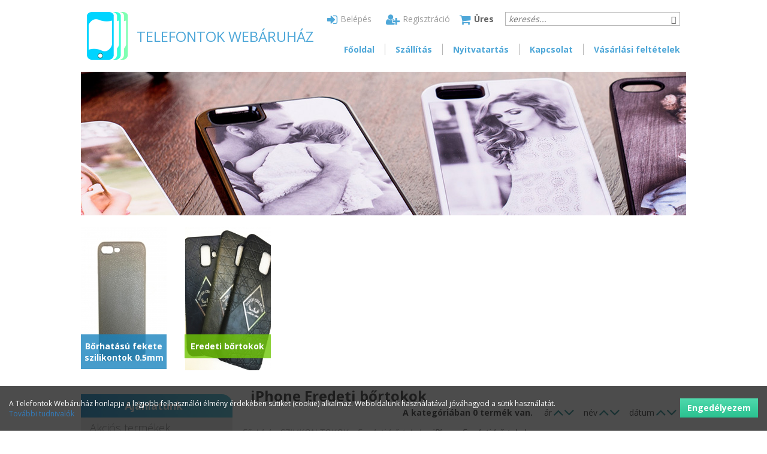

--- FILE ---
content_type: text/html; charset=UTF-8
request_url: http://www.telefontokaruhaz.hu/termekek/iphone_eredeti_bortokok/c/574
body_size: 48190
content:
<!DOCTYPE html> <html xmlns:fb="http://www.facebook.com/2008/fbml" lang="hu"> <head> <meta charset="utf-8"/> <base href="http://www.telefontokaruhaz.hu/"/> <meta http-equiv="X-UA-Compatible" content="IE=edge"> <meta name="viewport" content="width=device-width, initial-scale=1"> <meta name="author" content="Varga és Karl Kft."> <link type="text/css" rel="stylesheet" href="http://www.telefontokaruhaz.hu/assets/cache/15329828915f6f7ac620851f14efdeb7940f72b2ba.css" media="all" /> <link type="text/css" rel="stylesheet" href="http://www.telefontokaruhaz.hu/assets/cache/15329819762008d79fceb75353b5e1b981e549ba75.css" media="all" /> <link type="text/css" rel="stylesheet" href="http://www.telefontokaruhaz.hu/assets/cache/1532981976562abe1595dbbdeb9bee8ed466f84278.css" media="all" /> <link type="text/css" rel="stylesheet" href="http://www.telefontokaruhaz.hu/assets/cache/1532981992547a6c8413e10399128608c11e4e7b51.css" media="all" /> <link type="text/css" rel="stylesheet" href="http://www.telefontokaruhaz.hu/assets/cache/1532982000a3883b84375226669a165c714619a221.css" media="all" /> <link type="text/css" rel="stylesheet" href="http://www.telefontokaruhaz.hu/assets/cache/1532982000fa969609ec4b198700c8aaff2c5b0fb9.css" media="all" /> <link type="text/css" rel="stylesheet" href="http://www.telefontokaruhaz.hu/assets/cache/1532982000d2e8d6fba393ffef2ed64e2b275c7d26.css" media="all" /> <link type="text/css" rel="stylesheet" href="http://www.telefontokaruhaz.hu/assets/cache/1532982000291cc53b07f503b0fbed794c50cfa05a.css" media="all" /> <link type="text/css" rel="stylesheet" href="http://www.telefontokaruhaz.hu/assets/cache/153298197823b024677d4732ee53b6d7bdc52e0fe2.css" media="all" /> <link rel="stylesheet" href="//maxcdn.bootstrapcdn.com/font-awesome/4.3.0/css/font-awesome.min.css"> <!--[if gte IE 9]> <style type="text/css">.gradient { filter: none; }</style><![endif]--> <script type="text/javascript">
        var base_url = "http://www.telefontokaruhaz.hu/";
        var language_code = "HU";
        var no_results_found = "Nincs találat.";
        var geocoder_failed_due_to = "Geocoder a következő hiba miatt nem sikerült";
        var error_the_geolocation_service_failed = "Hiba: A Geolocation szolgáltatás nem működik.";
        var error_your_browser_doesnt_support_geolocation = "Hiba: Az Ön böngészője nem támogatja a szolgáltatást.";
    </script> <link rel="shortcut icon" href="favicon.ico" type="image/x-icon"/> </head> <body class="category"> <span style="display:none"> <script>
            (function(d, s, id){
                var js, fjs = d.getElementsByTagName(s)[0];if (d.getElementById(id)) {return;}js = d.createElement(s); js.id = id;js.src = "//connect.facebook.net/hu_HU/sdk.js";fjs.parentNode.insertBefore(js, fjs);
            }(document, "script", "facebook-jssdk"));
            window.fbAsyncInit = function() {
                FB.init({appId: "1608791619364918",xfbml: true,version: "v2.3"});
            };
        </script> </span> <div id="fb-root"></div> <div id="cookiePol" class="hidden-print"> <div class="cookieWrapper container-fluid"> <div class="row"> <div class="col-sm-12"> </div> </div> <div class="row"> <div class="col-xs-12 col-sm-8 col-md-9 cookieTxtWrapper">A Telefontok Webáruház honlapja a legjobb felhasználói élmény érdekében sütiket (cookie) alkalmaz. Weboldalunk használatával jóváhagyod a sütik használatát. <a href="http://www.telefontokaruhaz.hu/oldal/adatkezelesi-szabalyzat" > További tudnivalók </a> </div> <div class="col-xs-12 col-sm-4 col-md-3"> <a id="cookieAccept" class="btn btn-success pull-right" href="#" role="button"> Engedélyezem </a> </div> </div> </div> </div> <div id="content" class="container"> <header class="row"> <div id="header" class="col-xs-12"> <div id="logo" class="pull-left hidden-xs hidden-sm"> <a href="http://www.telefontokaruhaz.hu/" title="Telefontok Webáruház Főoldal "> <img src="files/images/logo-header.png" alt="Telefontok Webáruház logo" /> </a> <div class="visible-md-inline-block visible-lg-inline-block">Telefontok Webáruház</div> </div> <div id="links" class="text-right hidden-xs"> <div id="customer-login"> <a href="http://www.telefontokaruhaz.hu/bejelentkezes" id="login-link" class="login"><i class="fa fa-sign-in fa-2x" aria-hidden="true"></i>Belépés</a><a href="http://www.telefontokaruhaz.hu/regisztracio" class="reg"><i class="fa fa-user-plus fa-2x" aria-hidden="true"></i>Regisztráció</a></div> <i class="fa fa-shopping-cart"></i><strong>Üres</strong> <div id="search-block" class="field-box hidden-xs"> <form action="http://www.telefontokaruhaz.hu/search" accept-charset="utf-8" id="search_form" class="fc" method="get"><input type="hidden" name="langId" value="1" id="langId" /><input type="text" name="search_keyword" value="" id="search-input" class="form-text" title="keresés..." placeholder="keresés..." /><button name="search" type="submit" id="search-submit" class="form-submit search" title="keresés..." ><span class="glyphicon glyphicon-search" aria-hidden="true"></span></button></form> <div id="search-result"></div> </div></div> <ul class="subnav nav navbar-nav-sub hidden-xs"> <li class=" noapaddr"><a href="http://www.telefontokaruhaz.hu/" title="Főoldal" class="">Főoldal</a></li><li class=" bar"><a href="http://www.telefontokaruhaz.hu/oldal/szallitasi-feltetelek" title="Szállítási feltételek" class="">Szállítás</a></li><li class=" bar"><a href="http://www.telefontokaruhaz.hu/oldal/nyitvatartas" title="Nyitvatartás" class="">Nyitvatartás</a></li><li class=" noapaddr"><a href="http://www.telefontokaruhaz.hu/oldal/kapcsolat" title="Kapcsolat" class="">Kapcsolat</a></li><li class=" bar"><a href="http://www.telefontokaruhaz.hu/oldal/vasarlasi-feltetelek" title="Vásárlási feltételek" class="">Vásárlási feltételek</a></li></ul> <div id="navigation-box" class="visible-xs"> <nav class="navbar navbar-default navbar-static-top" role="navigation"> <div class="navbar-header"> <button type="button" class="navbar-toggle collapsed" data-toggle="collapse" data-target="#bs-navbar-collapse-1" aria-expanded="false" aria-controls="navbar"> <span class="sr-only">Menü</span> <span class="icon-bar"></span> <span class="icon-bar"></span> <span class="icon-bar"></span> </button> <a class="navbar-brand hidden-md hidden-lg" href="http://www.telefontokaruhaz.hu/kosar"><span class="navbar-cart"> <span class="cart-price">A kosár üres</span> <span class="cart-items"><i></i></span> </span> </a> </div> <div class="collapse navbar-collapse" aria-expanded="false" id="bs-navbar-collapse-1"> <ul class="nav navbar-nav" id="menu"> <li class=" first"><a href="http://www.telefontokaruhaz.hu/" title="Főoldal">Főoldal</a></li><li class=""><a href="http://www.telefontokaruhaz.hu/oldal/szallitasi-feltetelek" title="Szállítási feltételek">Szállítás</a></li><li class=""><a href="http://www.telefontokaruhaz.hu/oldal/nyitvatartas" title="Nyitvatartás">Nyitvatartás</a></li><li class=""><a href="http://www.telefontokaruhaz.hu/oldal/kapcsolat" title="Kapcsolat">Kapcsolat</a></li><li class=" last"><a href="http://www.telefontokaruhaz.hu/oldal/vasarlasi-feltetelek" title="Vásárlási feltételek">Vásárlási feltételek</a></li> <li class="dropdown visible-xs visible-sm"> <a href="#" class="dropdown-toggle" data-toggle="dropdown" role="button" aria-haspopup="true" aria-expanded="false">Termékeink <span class="caret"></span></a> <ul class="level1 categories_list dropdown-menu"><li class=" "><a href="http://www.telefontokaruhaz.hu/termekek/ujdonsagok/c/327" title="!ÚJDONSÁGOK!">!ÚJDONSÁGOK!</a></li><li class=" dropdown"><a href="http://www.telefontokaruhaz.hu/termekek/akkumulatorok/c/625" title="AKKUMULÁTOROK" class="dropdown-toggle" data-toggle="dropdown" role="button" aria-haspopup="true" aria-expanded="false">AKKUMULÁTOROK<span class="caret"></span></a><ul class="dropdown-menu"><li class=" "><a href="http://www.telefontokaruhaz.hu/termekek/kulso_akkumulatorok/c/626" title="Külső akkumulátorok">Külső akkumulátorok</a></li></ul></li><li class=" "><a href="http://www.telefontokaruhaz.hu/termekek/autos_tarto/c/588" title="AUTÓS TARTó">AUTÓS TARTó</a></li><li class=" "><a href="http://www.telefontokaruhaz.hu/termekek/avax/c/632" title="AVAX">AVAX</a></li><li class=" "><a href="http://www.telefontokaruhaz.hu/termekek/baseus/c/605" title="BASEUS">BASEUS</a></li><li class=" dropdown"><a href="http://www.telefontokaruhaz.hu/termekek/headset_audio_selfie_bot/c/595" title="HEADSET, AUDIO, SELFIE BOT" class="dropdown-toggle" data-toggle="dropdown" role="button" aria-haspopup="true" aria-expanded="false">HEADSET, AUDIO, SELFIE BOT<span class="caret"></span></a><ul class="dropdown-menu"><li class=" "><a href="http://www.telefontokaruhaz.hu/termekek/vezetek_nelkuli/c/596" title="Vezeték nélküli">Vezeték nélküli</a></li></ul></li><li class=" "><a href="http://www.telefontokaruhaz.hu/termekek/jbl/c/624" title="JBL">JBL</a></li><li class=" "><a href="http://www.telefontokaruhaz.hu/termekek/joyroom/c/622" title="JOYROOM">JOYROOM</a></li><li class=" "><a href="http://www.telefontokaruhaz.hu/termekek/jabra/c/613" title="Jabra">Jabra</a></li><li class=" "><a href="http://www.telefontokaruhaz.hu/termekek/jellico/c/631" title="Jellico">Jellico</a></li><li class=" "><a href="http://www.telefontokaruhaz.hu/termekek/lenyitos_tok/c/609" title="Lenyitós tok">Lenyitós tok</a></li><li class=" "><a href="http://www.telefontokaruhaz.hu/termekek/prio/c/623" title="Prio">Prio</a></li><li class=" dropdown"><a href="http://www.telefontokaruhaz.hu/termekek/remax/c/589" title="Remax" class="dropdown-toggle" data-toggle="dropdown" role="button" aria-haspopup="true" aria-expanded="false">Remax<span class="caret"></span></a><ul class="dropdown-menu"><li class=" "><a href="http://www.telefontokaruhaz.hu/termekek/autos_tarto_0/c/592" title="AUTÓS TARTó">AUTÓS TARTó</a></li><li class=" "><a href="http://www.telefontokaruhaz.hu/termekek/adatkabel/c/591" title="Adatkábel">Adatkábel</a></li><li class=" "><a href="http://www.telefontokaruhaz.hu/termekek/tolto_0/c/590" title="TÖLTŐ">TÖLTŐ</a></li></ul></li><li class=" dropdown"><a href="http://www.telefontokaruhaz.hu/termekek/szerviz_alkatreszek/c/578" title="SZERVIZ ALKATRÉSZEK" class="dropdown-toggle" data-toggle="dropdown" role="button" aria-haspopup="true" aria-expanded="false">SZERVIZ ALKATRÉSZEK<span class="caret"></span></a><ul class="dropdown-menu"><li class=" dropdown"><a href="http://www.telefontokaruhaz.hu/termekek/memoriakartyak/c/579" title="Memóriakártyák" class="dropdown-toggle" data-toggle="dropdown" role="button" aria-haspopup="true" aria-expanded="false">Memóriakártyák<span class="caret"></span></a><ul class="dropdown-menu"><li class=" dropdown"><a href="http://www.telefontokaruhaz.hu/termekek/microsd/c/580" title="MicroSD" class="dropdown-toggle" data-toggle="dropdown" role="button" aria-haspopup="true" aria-expanded="false">MicroSD<span class="caret"></span></a><ul class="dropdown-menu"><li class=" "><a href="http://www.telefontokaruhaz.hu/termekek/128gb_micro_sd/c/586" title="128Gb micro SD">128Gb micro SD</a></li><li class=" "><a href="http://www.telefontokaruhaz.hu/termekek/16gb_micro_sd/c/585" title="16Gb micro SD">16Gb micro SD</a></li><li class=" "><a href="http://www.telefontokaruhaz.hu/termekek/32gb_micro_sd/c/581" title="32Gb micro SD">32Gb micro SD</a></li><li class=" "><a href="http://www.telefontokaruhaz.hu/termekek/4gb_micro_sd/c/583" title="4Gb micro SD">4Gb micro SD</a></li><li class=" "><a href="http://www.telefontokaruhaz.hu/termekek/64gb_micro_sd/c/582" title="64Gb micro SD">64Gb micro SD</a></li><li class=" "><a href="http://www.telefontokaruhaz.hu/termekek/8gb_micro_sd/c/584" title="8Gb micro SD">8Gb micro SD</a></li></ul></li></ul></li></ul></li><li class=" dropdown"><a href="http://www.telefontokaruhaz.hu/termekek/szilikon_tokok/c/152" title="SZILIKON TOKOK" class="dropdown-toggle" data-toggle="dropdown" role="button" aria-haspopup="true" aria-expanded="false">SZILIKON TOKOK<span class="caret"></span></a><ul class="dropdown-menu"><li class=" "><a href="http://www.telefontokaruhaz.hu/termekek/1_mm_atlatszo_szilikontok/c/608" title="1 mm átlátszó szilikontok">1 mm átlátszó szilikontok</a></li><li class=" "><a href="http://www.telefontokaruhaz.hu/termekek/2_mm_atlatszo/c/627" title="2 mm átlátszó">2 mm átlátszó</a></li><li class=" "><a href="http://www.telefontokaruhaz.hu/termekek/armor_tok/c/602" title="Armor tok">Armor tok</a></li><li class=" "><a href="http://www.telefontokaruhaz.hu/termekek/barsony/c/611" title="Bársony">Bársony</a></li><li class=" dropdown"><a href="http://www.telefontokaruhaz.hu/termekek/borhatasu_fekete_szilikontok_0.5mm/c/561" title="Bőrhatású fekete szilikontok 0.5mm" class="dropdown-toggle" data-toggle="dropdown" role="button" aria-haspopup="true" aria-expanded="false">Bőrhatású fekete szilikontok 0.5mm<span class="caret"></span></a><ul class="dropdown-menu"><li class=" "><a href="http://www.telefontokaruhaz.hu/termekek/huawei_borhatasu_fekete_szilikontok_0.5mm/c/562" title="Huawei Bőrhatású fekete szilikontok 0.5mm" class="double">Huawei Bőrhatású fekete szilikontok 0.5mm</a></li><li class=" "><a href="http://www.telefontokaruhaz.hu/termekek/samsung_borhatasu_fekete_szilikontok_0.5mm/c/565" title="Samsung Bőrhatású fekete szilikontok 0.5mm" class="double">Samsung Bőrhatású fekete szilikontok 0.5mm</a></li><li class=" "><a href="http://www.telefontokaruhaz.hu/termekek/xiaomi_borhatasu_fekete_szilikontok_0.5mm/c/564" title="Xiaomi Bőrhatású fekete szilikontok 0.5mm" class="double">Xiaomi Bőrhatású fekete szilikontok 0.5mm</a></li><li class=" "><a href="http://www.telefontokaruhaz.hu/termekek/iphone_borhatasu_fekete_szilikontok_0.5mm/c/568" title="iPhone Bőrhatású fekete szilikontok 0.5mm" class="double">iPhone Bőrhatású fekete szilikontok 0.5mm</a></li></ul></li><li class=" "><a href="http://www.telefontokaruhaz.hu/termekek/carbon_tok/c/603" title="Carbon tok">Carbon tok</a></li><li class=" "><a href="http://www.telefontokaruhaz.hu/termekek/denim_farmerhatasu/c/600" title="Denim, farmerhatású">Denim, farmerhatású</a></li><li class=" "><a href="http://www.telefontokaruhaz.hu/termekek/diamond_tok/c/606" title="Diamond tok">Diamond tok</a></li><li class=" dropdown"><a href="http://www.telefontokaruhaz.hu/termekek/eredeti_bortokok/c/573" title="Eredeti bőrtokok" class="dropdown-toggle" data-toggle="dropdown" role="button" aria-haspopup="true" aria-expanded="false">Eredeti bőrtokok<span class="caret"></span></a><ul class="dropdown-menu"><li class=" "><a href="http://www.telefontokaruhaz.hu/termekek/huawei_eredeti_bortokok/c/577" title="Huawei Eredeti bőrtokok">Huawei Eredeti bőrtokok</a></li><li class=" "><a href="http://www.telefontokaruhaz.hu/termekek/samsung_eredeti_bortokok/c/575" title="Samsung Eredeti bőrtokok">Samsung Eredeti bőrtokok</a></li><li class=" "><a href="http://www.telefontokaruhaz.hu/termekek/xiaomi_eredeti_bortokok/c/576" title="Xiaomi Eredeti bőrtokok">Xiaomi Eredeti bőrtokok</a></li><li class=" "><a href="http://www.telefontokaruhaz.hu/termekek/iphone_eredeti_bortokok/c/574" title="iPhone Eredeti bőrtokok">iPhone Eredeti bőrtokok</a></li></ul></li><li class=" dropdown"><a href="http://www.telefontokaruhaz.hu/termekek/extraslim_0.5mm_szilikontok/c/558" title="Extraslim 0.5mm szilikontok" class="dropdown-toggle" data-toggle="dropdown" role="button" aria-haspopup="true" aria-expanded="false">Extraslim 0.5mm szilikontok<span class="caret"></span></a><ul class="dropdown-menu"><li class=" "><a href="http://www.telefontokaruhaz.hu/termekek/huawei_extraslim_0.5mm_szilikontok/c/559" title="Huawei Extraslim 0.5mm szilikontok" class="double">Huawei Extraslim 0.5mm szilikontok</a></li><li class=" "><a href="http://www.telefontokaruhaz.hu/termekek/lg_extraslim_0.5mm_szilikontok/c/593" title="LG Extraslim 0.5mm szilikontok">LG Extraslim 0.5mm szilikontok</a></li><li class=" "><a href="http://www.telefontokaruhaz.hu/termekek/nokia_extraslim_0.5mm_szilikontok/c/567" title="Nokia Extraslim 0.5mm szilikontok">Nokia Extraslim 0.5mm szilikontok</a></li><li class=" "><a href="http://www.telefontokaruhaz.hu/termekek/samsung_extraslim_0.5mm_szilikontok/c/560" title="Samsung Extraslim 0.5mm szilikontok" class="double">Samsung Extraslim 0.5mm szilikontok</a></li><li class=" "><a href="http://www.telefontokaruhaz.hu/termekek/xiaomi_extraslim_0.5mm_szilikontok/c/563" title="Xiaomi Extraslim 0.5mm szilikontok" class="double">Xiaomi Extraslim 0.5mm szilikontok</a></li><li class=" "><a href="http://www.telefontokaruhaz.hu/termekek/iphone_extraslim_0.5mm_szilikontok/c/566" title="iPhone Extraslim 0.5mm szilikontok" class="double">iPhone Extraslim 0.5mm szilikontok</a></li></ul></li><li class=" dropdown"><a href="http://www.telefontokaruhaz.hu/termekek/extraslim_szilikonok/c/209" title="Extraslim szilikonok" class="dropdown-toggle" data-toggle="dropdown" role="button" aria-haspopup="true" aria-expanded="false">Extraslim szilikonok<span class="caret"></span></a><ul class="dropdown-menu"><li class=" "><a href="http://www.telefontokaruhaz.hu/termekek/samsung_extraslim/c/212" title="Samsung extraslim">Samsung extraslim</a></li><li class=" "><a href="http://www.telefontokaruhaz.hu/termekek/iphone_extraslim/c/210" title="iPhone extraslim">iPhone extraslim</a></li><li class=" "><a href="http://www.telefontokaruhaz.hu/termekek/sony_xperia_extraslim/c/218" title="Sony Xperia extraslim">Sony Xperia extraslim</a></li><li class=" "><a href="http://www.telefontokaruhaz.hu/termekek/huawei_extraslim/c/224" title="Huawei extraslim">Huawei extraslim</a></li><li class=" "><a href="http://www.telefontokaruhaz.hu/termekek/asus-extraslim/c/342" title="Asus extraslim">Asus extraslim</a></li><li class=" "><a href="http://www.telefontokaruhaz.hu/termekek/htc_extraslim/c/320" title="HTC extraslim">HTC extraslim</a></li><li class=" "><a href="http://www.telefontokaruhaz.hu/termekek/lg_extraslim/c/216" title="LG extraslim">LG extraslim</a></li><li class=" "><a href="http://www.telefontokaruhaz.hu/termekek/lenovo_extraslim/c/321" title="Lenovo extraslim">Lenovo extraslim</a></li><li class=" "><a href="http://www.telefontokaruhaz.hu/termekek/motorola-extraslim/c/347" title="Motorola extraslim">Motorola extraslim</a></li><li class=" "><a href="http://www.telefontokaruhaz.hu/termekek/nokia_lumia_extraslim/c/217" title="Nokia/ Lumia extraslim">Nokia/ Lumia extraslim</a></li><li class=" "><a href="http://www.telefontokaruhaz.hu/termekek/xiaomi_extraslim/c/382" title="Xiaomi extraslim">Xiaomi extraslim</a></li></ul></li><li class=" "><a href="http://www.telefontokaruhaz.hu/termekek/foszforeszkalo-szilikon-tokok/c/547" title="FOSZFORESZKÁLÓ SZILIKON TOKOK">FOSZFORESZKÁLÓ SZILIKON TOKOK</a></li><li class=" "><a href="http://www.telefontokaruhaz.hu/termekek/frame_tok/c/610" title="Frame tok">Frame tok</a></li><li class=" dropdown"><a href="http://www.telefontokaruhaz.hu/termekek/glitteres_szilikontokok/c/569" title="Glitteres szilikontokok" class="dropdown-toggle" data-toggle="dropdown" role="button" aria-haspopup="true" aria-expanded="false">Glitteres szilikontokok<span class="caret"></span></a><ul class="dropdown-menu"><li class=" "><a href="http://www.telefontokaruhaz.hu/termekek/huawei_glitteres_szilikontok/c/570" title="Huawei Glitteres szilikontok">Huawei Glitteres szilikontok</a></li><li class=" "><a href="http://www.telefontokaruhaz.hu/termekek/samsung_glitteres_szilikontok/c/571" title="Samsung Glitteres szilikontok">Samsung Glitteres szilikontok</a></li><li class=" "><a href="http://www.telefontokaruhaz.hu/termekek/iphone_glitteres_szilikontok/c/572" title="iPhone Glitteres szilikontok">iPhone Glitteres szilikontok</a></li></ul></li><li class=" "><a href="http://www.telefontokaruhaz.hu/termekek/gyurus_armor_tok/c/615" title="Gyűrűs armor tok">Gyűrűs armor tok</a></li><li class=" "><a href="http://www.telefontokaruhaz.hu/termekek/gyurus_barsony_szilikon_tok/c/618" title="Gyűrűs bársony szilikon tok">Gyűrűs bársony szilikon tok</a></li><li class=" "><a href="http://www.telefontokaruhaz.hu/termekek/gyurus_tok_kamera_takaroval/c/619" title="Gyűrűs tok, kamera takaróval">Gyűrűs tok, kamera takaróval</a></li><li class=" "><a href="http://www.telefontokaruhaz.hu/termekek/homokszemes/c/612" title="Homokszemes">Homokszemes</a></li><li class=" "><a href="http://www.telefontokaruhaz.hu/termekek/hullam_szilikon_tok/c/614" title="Hullám szilikon tok">Hullám szilikon tok</a></li><li class=" "><a href="http://www.telefontokaruhaz.hu/termekek/kamera_vedos/c/629" title="Kamera védős">Kamera védős</a></li><li class=" "><a href="http://www.telefontokaruhaz.hu/termekek/liquid_szilikontok/c/597" title="Liquid szilikontok">Liquid szilikontok</a></li><li class=" "><a href="http://www.telefontokaruhaz.hu/termekek/magsafe/c/630" title="Magsafe">Magsafe</a></li><li class=" dropdown"><a href="http://www.telefontokaruhaz.hu/termekek/matt-szilikontokok/c/549" title="Matt szilikontokok" class="dropdown-toggle" data-toggle="dropdown" role="button" aria-haspopup="true" aria-expanded="false">Matt szilikontokok<span class="caret"></span></a><ul class="dropdown-menu"><li class=" "><a href="http://www.telefontokaruhaz.hu/termekek/matt_huawei/c/552" title="Matt Huawei">Matt Huawei</a></li><li class=" "><a href="http://www.telefontokaruhaz.hu/termekek/matt-iphone/c/551" title="Matt IPhone">Matt IPhone</a></li><li class=" "><a href="http://www.telefontokaruhaz.hu/termekek/matt_nokia/c/556" title="Matt Nokia">Matt Nokia</a></li><li class=" "><a href="http://www.telefontokaruhaz.hu/termekek/matt-samsung/c/550" title="Matt Samsung">Matt Samsung</a></li><li class=" "><a href="http://www.telefontokaruhaz.hu/termekek/matt_xiaomi/c/553" title="Matt Xiaomi">Matt Xiaomi</a></li></ul></li><li class=" dropdown"><a href="http://www.telefontokaruhaz.hu/termekek/mercury_jelly_szilikonok/c/204" title="Mercury Jelly szilikonok" class="dropdown-toggle" data-toggle="dropdown" role="button" aria-haspopup="true" aria-expanded="false">Mercury Jelly szilikonok<span class="caret"></span></a><ul class="dropdown-menu"><li class=" "><a href="http://www.telefontokaruhaz.hu/termekek/htc_mercury_jelly/c/208" title="HTC Mercury Jelly">HTC Mercury Jelly</a></li><li class=" "><a href="http://www.telefontokaruhaz.hu/termekek/huawei_mercury_jelly/c/297" title="Huawei Mercury Jelly">Huawei Mercury Jelly</a></li><li class=" "><a href="http://www.telefontokaruhaz.hu/termekek/lg_mercury_jelly/c/207" title="LG Mercury Jelly">LG Mercury Jelly</a></li><li class=" "><a href="http://www.telefontokaruhaz.hu/termekek/nokia_lumia_mercury_jelly/c/232" title="Nokia/ Lumia Mercury Jelly">Nokia/ Lumia Mercury Jelly</a></li><li class=" "><a href="http://www.telefontokaruhaz.hu/termekek/samsung_mercury_jelly/c/206" title="Samsung Mercury Jelly">Samsung Mercury Jelly</a></li><li class=" "><a href="http://www.telefontokaruhaz.hu/termekek/sony_xperia_mercury_jelly/c/214" title="Sony Xperia Mercury Jelly">Sony Xperia Mercury Jelly</a></li><li class=" "><a href="http://www.telefontokaruhaz.hu/termekek/iphone_mercury_jelly/c/205" title="iPhone Mercury Jelly">iPhone Mercury Jelly</a></li></ul></li><li class=" dropdown"><a href="http://www.telefontokaruhaz.hu/termekek/flash_jelly_szilikonok/c/239" title="Flash Jelly szilikonok" class="dropdown-toggle" data-toggle="dropdown" role="button" aria-haspopup="true" aria-expanded="false">Flash Jelly szilikonok<span class="caret"></span></a><ul class="dropdown-menu"><li class=" "><a href="http://www.telefontokaruhaz.hu/termekek/huawei_flash_jelly/c/246" title="Huawei Flash Jelly">Huawei Flash Jelly</a></li><li class=" "><a href="http://www.telefontokaruhaz.hu/termekek/lg_flash_jelly/c/257" title="LG Flash Jelly">LG Flash Jelly</a></li><li class=" "><a href="http://www.telefontokaruhaz.hu/termekek/nokia_lumia_flash_jelly/c/265" title="Nokia/ Lumia Flash Jelly">Nokia/ Lumia Flash Jelly</a></li><li class=" "><a href="http://www.telefontokaruhaz.hu/termekek/samsung_flash_jelly/c/241" title="Samsung Flash Jelly">Samsung Flash Jelly</a></li><li class=" "><a href="http://www.telefontokaruhaz.hu/termekek/sony_xperia_flash_jelly/c/242" title="Sony Xperia Flash Jelly">Sony Xperia Flash Jelly</a></li><li class=" "><a href="http://www.telefontokaruhaz.hu/termekek/iphone_flash_jelly/c/240" title="iPhone Flash Jelly">iPhone Flash Jelly</a></li></ul></li><li class=" dropdown"><a href="http://www.telefontokaruhaz.hu/termekek/electro_jelly_szilikonok/c/283" title="Electro Jelly szilikonok" class="dropdown-toggle" data-toggle="dropdown" role="button" aria-haspopup="true" aria-expanded="false">Electro Jelly szilikonok<span class="caret"></span></a><ul class="dropdown-menu"><li class=" "><a href="http://www.telefontokaruhaz.hu/termekek/huawei_electro_jelly/c/296" title="Huawei Electro Jelly">Huawei Electro Jelly</a></li><li class=" "><a href="http://www.telefontokaruhaz.hu/termekek/lg_electro_jelly/c/295" title="LG Electro Jelly">LG Electro Jelly</a></li><li class=" "><a href="http://www.telefontokaruhaz.hu/termekek/nokia-lumia-electro-jelly/c/546" title="Nokia Lumia Electro Jelly">Nokia Lumia Electro Jelly</a></li><li class=" "><a href="http://www.telefontokaruhaz.hu/termekek/samsung_electro_jelly/c/285" title="Samsung Electro Jelly">Samsung Electro Jelly</a></li><li class=" "><a href="http://www.telefontokaruhaz.hu/termekek/sony-xperia-electro-jelly/c/545" title="Sony Xperia Electro Jelly">Sony Xperia Electro Jelly</a></li><li class=" "><a href="http://www.telefontokaruhaz.hu/termekek/iphone_electro_jelly/c/284" title="iPhone Electro Jelly">iPhone Electro Jelly</a></li></ul></li><li class=" dropdown"><a href="http://www.telefontokaruhaz.hu/termekek/hybrid-utesallo-tok/c/353" title="Hybrid ütésálló tok" class="dropdown-toggle" data-toggle="dropdown" role="button" aria-haspopup="true" aria-expanded="false">Hybrid ütésálló tok<span class="caret"></span></a><ul class="dropdown-menu"><li class=" "><a href="http://www.telefontokaruhaz.hu/termekek/huawei-hybrid/c/356" title="Huawei Hybrid">Huawei Hybrid</a></li><li class=" "><a href="http://www.telefontokaruhaz.hu/termekek/lg-hybrid/c/364" title="LG Hybrid">LG Hybrid</a></li><li class=" "><a href="http://www.telefontokaruhaz.hu/termekek/samsung-hybrid/c/354" title="Samsung Hybrid">Samsung Hybrid</a></li><li class=" "><a href="http://www.telefontokaruhaz.hu/termekek/sony-xperia-hybrid/c/544" title="Sony Xperia Hybrid">Sony Xperia Hybrid</a></li><li class=" "><a href="http://www.telefontokaruhaz.hu/termekek/xiaomi-hybrid/c/384" title="Xiaomi Hybrid">Xiaomi Hybrid</a></li><li class=" "><a href="http://www.telefontokaruhaz.hu/termekek/iphone-hybrid/c/355" title="iPhone Hybrid">iPhone Hybrid</a></li></ul></li><li class=" dropdown"><a href="http://www.telefontokaruhaz.hu/termekek/mintasegyeb_szilikonok/c/167" title="Mintás/egyéb szilikonok" class="dropdown-toggle" data-toggle="dropdown" role="button" aria-haspopup="true" aria-expanded="false">Mintás/egyéb szilikonok<span class="caret"></span></a><ul class="dropdown-menu"><li class=" "><a href="http://www.telefontokaruhaz.hu/termekek/blackberry-egyeb/c/394" title="BlackBerry egyéb">BlackBerry egyéb</a></li><li class=" "><a href="http://www.telefontokaruhaz.hu/termekek/htc_egyeb/c/222" title="HTC egyéb">HTC egyéb</a></li><li class=" "><a href="http://www.telefontokaruhaz.hu/termekek/huawei_egyeb/c/276" title="Huawei egyéb">Huawei egyéb</a></li><li class=" "><a href="http://www.telefontokaruhaz.hu/termekek/lg_egyeb/c/211" title="LG egyéb">LG egyéb</a></li><li class=" "><a href="http://www.telefontokaruhaz.hu/termekek/lenovo-egyeb/c/365" title="Lenovo egyéb">Lenovo egyéb</a></li><li class=" "><a href="http://www.telefontokaruhaz.hu/termekek/lumia_egyeb/c/223" title="Lumia egyéb">Lumia egyéb</a></li><li class=" "><a href="http://www.telefontokaruhaz.hu/termekek/samsung_egyeb/c/168" title="Samsung egyéb">Samsung egyéb</a></li><li class=" "><a href="http://www.telefontokaruhaz.hu/termekek/sony_xperia_egyeb/c/190" title="Sony Xperia egyéb">Sony Xperia egyéb</a></li><li class=" "><a href="http://www.telefontokaruhaz.hu/termekek/xiaomi_egyeb/c/380" title="Xiaomi egyéb">Xiaomi egyéb</a></li><li class=" "><a href="http://www.telefontokaruhaz.hu/termekek/zenphone_egyeb/c/381" title="Zenphone egyéb">Zenphone egyéb</a></li><li class=" "><a href="http://www.telefontokaruhaz.hu/termekek/iphoneipad_egyeb/c/173" title="iPhone/iPad egyéb">iPhone/iPad egyéb</a></li></ul></li><li class=" dropdown"><a href="http://www.telefontokaruhaz.hu/termekek/brush_jelly_szilikonok/c/272" title="Brush Jelly szilikonok" class="dropdown-toggle" data-toggle="dropdown" role="button" aria-haspopup="true" aria-expanded="false">Brush Jelly szilikonok<span class="caret"></span></a><ul class="dropdown-menu"><li class=" "><a href="http://www.telefontokaruhaz.hu/termekek/nokia_lumia_brush_jelly/c/277" title="Nokia/ Lumia Brush Jelly">Nokia/ Lumia Brush Jelly</a></li><li class=" "><a href="http://www.telefontokaruhaz.hu/termekek/samsung_brush_jelly/c/274" title="Samsung Brush Jelly">Samsung Brush Jelly</a></li><li class=" "><a href="http://www.telefontokaruhaz.hu/termekek/sony_xperia_brush_jelly/c/275" title="Sony Xperia Brush Jelly">Sony Xperia Brush Jelly</a></li><li class=" "><a href="http://www.telefontokaruhaz.hu/termekek/iphone_brush_jelly/c/273" title="iPhone Brush Jelly">iPhone Brush Jelly</a></li></ul></li><li class=" "><a href="http://www.telefontokaruhaz.hu/termekek/marvany_mintas_szilikon_tok/c/599" title="Márvány mintás szilikon tok">Márvány mintás szilikon tok</a></li><li class=" "><a href="http://www.telefontokaruhaz.hu/termekek/pop_barsony/c/620" title="POP bársony">POP bársony</a></li><li class=" "><a href="http://www.telefontokaruhaz.hu/termekek/prizma_szilikon_tok/c/598" title="Prizma szilikon tok">Prizma szilikon tok</a></li><li class=" dropdown"><a href="http://www.telefontokaruhaz.hu/termekek/remax-szilikonok/c/540" title="REMAX szilikonok" class="dropdown-toggle" data-toggle="dropdown" role="button" aria-haspopup="true" aria-expanded="false">REMAX szilikonok<span class="caret"></span></a><ul class="dropdown-menu"><li class=" "><a href="http://www.telefontokaruhaz.hu/termekek/iphone-remax-tokok/c/541" title="iPhone Remax tokok">iPhone Remax tokok</a></li></ul></li><li class=" dropdown"><a href="http://www.telefontokaruhaz.hu/termekek/s-line_szilikonok/c/153" title="S-Line szilikonok" class="dropdown-toggle" data-toggle="dropdown" role="button" aria-haspopup="true" aria-expanded="false">S-Line szilikonok<span class="caret"></span></a><ul class="dropdown-menu"><li class=" "><a href="http://www.telefontokaruhaz.hu/termekek/alcatel_s-line/c/195" title="Alcatel S-Line">Alcatel S-Line</a></li><li class=" "><a href="http://www.telefontokaruhaz.hu/termekek/htc_s-line/c/161" title="HTC S-Line">HTC S-Line</a></li><li class=" "><a href="http://www.telefontokaruhaz.hu/termekek/huawei_s-line/c/191" title="Huawei S-line">Huawei S-line</a></li><li class=" "><a href="http://www.telefontokaruhaz.hu/termekek/lg_s-line/c/177" title="LG S-line">LG S-line</a></li><li class=" "><a href="http://www.telefontokaruhaz.hu/termekek/nokia_lumia_s-line/c/180" title="Nokia/ Lumia S-Line">Nokia/ Lumia S-Line</a></li><li class=" "><a href="http://www.telefontokaruhaz.hu/termekek/samsung_s-line/c/162" title="Samsung S-Line">Samsung S-Line</a></li><li class=" "><a href="http://www.telefontokaruhaz.hu/termekek/sony_xperia_s-line/c/154" title="Sony Xperia S-Line">Sony Xperia S-Line</a></li><li class=" "><a href="http://www.telefontokaruhaz.hu/termekek/iphone_s-line/c/171" title="iPhone S-line">iPhone S-line</a></li></ul></li><li class=" dropdown"><a href="http://www.telefontokaruhaz.hu/termekek/hallsen_jelly_szilikonok/c/280" title="Hallsen Jelly szilikonok" class="dropdown-toggle" data-toggle="dropdown" role="button" aria-haspopup="true" aria-expanded="false">Hallsen Jelly szilikonok<span class="caret"></span></a><ul class="dropdown-menu"><li class=" "><a href="http://www.telefontokaruhaz.hu/termekek/samsung_hallsen_jelly/c/282" title="Samsung Hallsen Jelly">Samsung Hallsen Jelly</a></li></ul></li><li class=" dropdown"><a href="http://www.telefontokaruhaz.hu/termekek/hard_03mm_szilikonok/c/299" title="Hard 0,3mm szilikonok" class="dropdown-toggle" data-toggle="dropdown" role="button" aria-haspopup="true" aria-expanded="false">Hard 0,3mm szilikonok<span class="caret"></span></a><ul class="dropdown-menu"><li class=" "><a href="http://www.telefontokaruhaz.hu/termekek/huawei_hard/c/301" title="Huawei Hard">Huawei Hard</a></li><li class=" "><a href="http://www.telefontokaruhaz.hu/termekek/lg_hard/c/302" title="LG Hard">LG Hard</a></li><li class=" "><a href="http://www.telefontokaruhaz.hu/termekek/samsung_hard/c/303" title="Samsung Hard">Samsung Hard</a></li><li class=" "><a href="http://www.telefontokaruhaz.hu/termekek/iphone_hard/c/300" title="iPhone Hard">iPhone Hard</a></li></ul></li><li class=" dropdown"><a href="http://www.telefontokaruhaz.hu/termekek/jelly_candy_szilikonok/c/227" title="Jelly Candy szilikonok" class="dropdown-toggle" data-toggle="dropdown" role="button" aria-haspopup="true" aria-expanded="false">Jelly Candy szilikonok<span class="caret"></span></a><ul class="dropdown-menu"><li class=" "><a href="http://www.telefontokaruhaz.hu/termekek/htc_jelly_candy/c/228" title="HTC Jelly Candy">HTC Jelly Candy</a></li><li class=" "><a href="http://www.telefontokaruhaz.hu/termekek/huawei_jelly_candy/c/244" title="Huawei Jelly Candy">Huawei Jelly Candy</a></li><li class=" "><a href="http://www.telefontokaruhaz.hu/termekek/lg_jelly_candy/c/234" title="LG Jelly Candy">LG Jelly Candy</a></li><li class=" "><a href="http://www.telefontokaruhaz.hu/termekek/lenovo_jelly_candy/c/271" title="Lenovo Jelly Candy">Lenovo Jelly Candy</a></li><li class=" "><a href="http://www.telefontokaruhaz.hu/termekek/nokialumia_jelly_candy/c/229" title="Nokia/Lumia Jelly Candy">Nokia/Lumia Jelly Candy</a></li><li class=" "><a href="http://www.telefontokaruhaz.hu/termekek/samsung_jelly_candy/c/231" title="Samsung Jelly Candy">Samsung Jelly Candy</a></li><li class=" "><a href="http://www.telefontokaruhaz.hu/termekek/sony_xperia_jelly_candy/c/233" title="Sony Xperia Jelly Candy">Sony Xperia Jelly Candy</a></li><li class=" "><a href="http://www.telefontokaruhaz.hu/termekek/iphone_jelly_candy/c/245" title="iPhone Jelly Candy">iPhone Jelly Candy</a></li></ul></li><li class=" "><a href="http://www.telefontokaruhaz.hu/termekek/slide_armor/c/621" title="Slide Armor">Slide Armor</a></li><li class=" "><a href="http://www.telefontokaruhaz.hu/termekek/summer-neon-szilikontok/c/548" title="Summer neon szilikontok">Summer neon szilikontok</a></li><li class=" "><a href="http://www.telefontokaruhaz.hu/termekek/thunder_tok/c/616" title="Thunder tok">Thunder tok</a></li><li class=" "><a href="http://www.telefontokaruhaz.hu/termekek/uveghatlap/c/604" title="Üveghátlap">Üveghátlap</a></li></ul></li><li class=" dropdown"><a href="http://www.telefontokaruhaz.hu/termekek/kijelzovedok/c/149" title="KIJELZŐVÉDŐK" class="dropdown-toggle" data-toggle="dropdown" role="button" aria-haspopup="true" aria-expanded="false">KIJELZŐVÉDŐK<span class="caret"></span></a><ul class="dropdown-menu"><li class=" dropdown"><a href="http://www.telefontokaruhaz.hu/termekek/kijelzovedo_folia/c/150" title="Kijelzővédő fólia" class="dropdown-toggle" data-toggle="dropdown" role="button" aria-haspopup="true" aria-expanded="false">Kijelzővédő fólia<span class="caret"></span></a><ul class="dropdown-menu"><li class=" "><a href="http://www.telefontokaruhaz.hu/termekek/samsung_folia/c/183" title="Samsung fólia">Samsung fólia</a></li><li class=" "><a href="http://www.telefontokaruhaz.hu/termekek/huawei_folia/c/166" title="Huawei fólia">Huawei fólia</a></li><li class=" "><a href="http://www.telefontokaruhaz.hu/termekek/sony_xperia_folia/c/185" title="Sony Xperia fólia">Sony Xperia fólia</a></li><li class=" "><a href="http://www.telefontokaruhaz.hu/termekek/lumia_folia/c/182" title="Lumia fólia">Lumia fólia</a></li><li class=" "><a href="http://www.telefontokaruhaz.hu/termekek/iphoneipad_folia/c/172" title="iPhone/iPad fólia">iPhone/iPad fólia</a></li><li class=" "><a href="http://www.telefontokaruhaz.hu/termekek/lg_folia/c/178" title="LG fólia">LG fólia</a></li><li class=" "><a href="http://www.telefontokaruhaz.hu/termekek/alcatel_folia/c/151" title="Alcatel fólia">Alcatel fólia</a></li><li class=" "><a href="http://www.telefontokaruhaz.hu/termekek/htc_folia/c/164" title="HTC fólia">HTC fólia</a></li><li class=" "><a href="http://www.telefontokaruhaz.hu/termekek/lenovo_folia/c/266" title="Lenovo fólia">Lenovo fólia</a></li><li class=" "><a href="http://www.telefontokaruhaz.hu/termekek/motorola_folia/c/181" title="Motorola fólia">Motorola fólia</a></li><li class=" "><a href="http://www.telefontokaruhaz.hu/termekek/univerzalis_folia/c/186" title="Univerzális fólia">Univerzális fólia</a></li><li class=" "><a href="http://www.telefontokaruhaz.hu/termekek/zte_folia/c/187" title="ZTE fólia">ZTE fólia</a></li><li class=" "><a href="http://www.telefontokaruhaz.hu/termekek/blackberry_folia/c/158" title="BlackBerry fólia">BlackBerry fólia</a></li></ul></li><li class=" dropdown"><a href="http://www.telefontokaruhaz.hu/termekek/kijelzovedo_uvegfolia/c/200" title="Kijelzővédő üvegfólia" class="dropdown-toggle" data-toggle="dropdown" role="button" aria-haspopup="true" aria-expanded="false">Kijelzővédő üvegfólia<span class="caret"></span></a><ul class="dropdown-menu"><li class=" "><a href="http://www.telefontokaruhaz.hu/termekek/samsung_uvegfolia/c/215" title="Samsung üvegfólia">Samsung üvegfólia</a></li><li class=" "><a href="http://www.telefontokaruhaz.hu/termekek/huawei_uvegfolia/c/238" title="Huawei üvegfólia">Huawei üvegfólia</a></li><li class=" "><a href="http://www.telefontokaruhaz.hu/termekek/sony_xperia_uvegfolia/c/221" title="Sony Xperia üvegfólia">Sony Xperia üvegfólia</a></li><li class=" "><a href="http://www.telefontokaruhaz.hu/termekek/lumia_uvegfolia/c/220" title="Lumia üvegfólia">Lumia üvegfólia</a></li><li class=" "><a href="http://www.telefontokaruhaz.hu/termekek/xiaomi-uvegfolia/c/383" title="Xiaomi üvegfólia">Xiaomi üvegfólia</a></li><li class=" "><a href="http://www.telefontokaruhaz.hu/termekek/iphoneipad_uvegfolia/c/201" title="iPhone/iPad üvegfólia">iPhone/iPad üvegfólia</a></li><li class=" "><a href="http://www.telefontokaruhaz.hu/termekek/lg_uvegfolia/c/219" title="LG üvegfólia">LG üvegfólia</a></li><li class=" "><a href="http://www.telefontokaruhaz.hu/termekek/lenovo_uvegfolia/c/243" title="Lenovo üvegfólia">Lenovo üvegfólia</a></li><li class=" "><a href="http://www.telefontokaruhaz.hu/termekek/acer-uvegfolia/c/348" title="Acer üvegfólia">Acer üvegfólia</a></li><li class=" "><a href="http://www.telefontokaruhaz.hu/termekek/alcatel_uvegfolia/c/267" title="Alcatel üvegfólia">Alcatel üvegfólia</a></li><li class=" "><a href="http://www.telefontokaruhaz.hu/termekek/asus-uvegfolia/c/344" title="Asus üvegfólia">Asus üvegfólia</a></li><li class=" "><a href="http://www.telefontokaruhaz.hu/termekek/htc_uvegfolia/c/230" title="HTC üvegfólia">HTC üvegfólia</a></li><li class=" "><a href="http://www.telefontokaruhaz.hu/termekek/motorola_uvegfolia/c/225" title="Motorola üvegfólia">Motorola üvegfólia</a></li><li class=" "><a href="http://www.telefontokaruhaz.hu/termekek/univerzalis_uvegfolia/c/279" title="Univerzális üvegfólia">Univerzális üvegfólia</a></li></ul></li></ul></li><li class=" dropdown"><a href="http://www.telefontokaruhaz.hu/termekek/oldalra_nyilo_tokok/c/159" title="OLDALRA NYÍLÓ TOKOK" class="dropdown-toggle" data-toggle="dropdown" role="button" aria-haspopup="true" aria-expanded="false">OLDALRA NYÍLÓ TOKOK<span class="caret"></span></a><ul class="dropdown-menu"><li class=" dropdown"><a href="http://www.telefontokaruhaz.hu/termekek/book_pocket_oldalra_ny/c/247" title="Book Pocket oldalra ny." class="dropdown-toggle" data-toggle="dropdown" role="button" aria-haspopup="true" aria-expanded="false">Book Pocket oldalra ny.<span class="caret"></span></a><ul class="dropdown-menu"><li class=" "><a href="http://www.telefontokaruhaz.hu/termekek/samsung_book_p/c/248" title="Samsung Book P.">Samsung Book P.</a></li><li class=" "><a href="http://www.telefontokaruhaz.hu/termekek/iphone_book_p/c/250" title="iPhone Book P.">iPhone Book P.</a></li><li class=" "><a href="http://www.telefontokaruhaz.hu/termekek/huawei_book_p/c/249" title="Huawei Book P.">Huawei Book P.</a></li><li class=" "><a href="http://www.telefontokaruhaz.hu/termekek/lg_book_p/c/264" title="LG Book P.">LG Book P.</a></li><li class=" "><a href="http://www.telefontokaruhaz.hu/termekek/lumia_book_p/c/260" title="Lumia Book P.">Lumia Book P.</a></li><li class=" "><a href="http://www.telefontokaruhaz.hu/termekek/sony_xperia_book_p/c/261" title="Sony Xperia Book P.">Sony Xperia Book P.</a></li><li class=" "><a href="http://www.telefontokaruhaz.hu/termekek/xiaomi-book-p/c/386" title="Xiaomi book P.">Xiaomi book P.</a></li><li class=" "><a href="http://www.telefontokaruhaz.hu/termekek/htc_book_pocket/c/298" title="HTC Book Pocket">HTC Book Pocket</a></li><li class=" "><a href="http://www.telefontokaruhaz.hu/termekek/lenovo-book-p/c/385" title="Lenovo Book P.">Lenovo Book P.</a></li></ul></li><li class=" "><a href="http://www.telefontokaruhaz.hu/termekek/dux_ducis/c/617" title="Dux Ducis">Dux Ducis</a></li><li class=" dropdown"><a href="http://www.telefontokaruhaz.hu/termekek/kockas_oldalra_ny/c/289" title="Kockás oldalra ny." class="dropdown-toggle" data-toggle="dropdown" role="button" aria-haspopup="true" aria-expanded="false">Kockás oldalra ny.<span class="caret"></span></a><ul class="dropdown-menu"><li class=" "><a href="http://www.telefontokaruhaz.hu/termekek/samsung_kockas/c/310" title="Samsung Kockás">Samsung Kockás</a></li><li class=" "><a href="http://www.telefontokaruhaz.hu/termekek/xiaomi-kockas/c/388" title="Xiaomi kockás">Xiaomi kockás</a></li><li class=" "><a href="http://www.telefontokaruhaz.hu/termekek/iphone_kockas/c/307" title="iPhone Kockás">iPhone Kockás</a></li><li class=" "><a href="http://www.telefontokaruhaz.hu/termekek/huawei_kockas/c/308" title="Huawei Kockás">Huawei Kockás</a></li><li class=" "><a href="http://www.telefontokaruhaz.hu/termekek/lg_kockas/c/290" title="LG Kockás">LG Kockás</a></li><li class=" "><a href="http://www.telefontokaruhaz.hu/termekek/lenovo-kockas/c/325" title="Lenovo kockás">Lenovo kockás</a></li><li class=" "><a href="http://www.telefontokaruhaz.hu/termekek/lumia_kockas/c/309" title="Lumia Kockás">Lumia Kockás</a></li><li class=" "><a href="http://www.telefontokaruhaz.hu/termekek/sony_kockas/c/322" title="Sony kockás">Sony kockás</a></li></ul></li><li class=" "><a href="http://www.telefontokaruhaz.hu/termekek/luna/c/633" title="Luna">Luna</a></li><li class=" dropdown"><a href="http://www.telefontokaruhaz.hu/termekek/magnet_oldalra_ny/c/304" title="Magnet oldalra ny." class="dropdown-toggle" data-toggle="dropdown" role="button" aria-haspopup="true" aria-expanded="false">Magnet oldalra ny.<span class="caret"></span></a><ul class="dropdown-menu"><li class=" "><a href="http://www.telefontokaruhaz.hu/termekek/samsung_magnet/c/306" title="Samsung Magnet">Samsung Magnet</a></li><li class=" "><a href="http://www.telefontokaruhaz.hu/termekek/iphone_magnet/c/316" title="Iphone Magnet">Iphone Magnet</a></li><li class=" "><a href="http://www.telefontokaruhaz.hu/termekek/huawei_magnet/c/317" title="Huawei Magnet">Huawei Magnet</a></li><li class=" "><a href="http://www.telefontokaruhaz.hu/termekek/lg_magnet/c/305" title="LG Magnet">LG Magnet</a></li><li class=" "><a href="http://www.telefontokaruhaz.hu/termekek/lenovo_magnet/c/323" title="Lenovo Magnet">Lenovo Magnet</a></li><li class=" "><a href="http://www.telefontokaruhaz.hu/termekek/lumia_magnet/c/319" title="Lumia Magnet">Lumia Magnet</a></li><li class=" "><a href="http://www.telefontokaruhaz.hu/termekek/xperia_magnet/c/318" title="Xperia Magnet">Xperia Magnet</a></li></ul></li><li class=" dropdown"><a href="http://www.telefontokaruhaz.hu/termekek/fancy_diary_oldalra_ny/c/235" title="Fancy Diary oldalra ny." class="dropdown-toggle" data-toggle="dropdown" role="button" aria-haspopup="true" aria-expanded="false">Fancy Diary oldalra ny.<span class="caret"></span></a><ul class="dropdown-menu"><li class=" "><a href="http://www.telefontokaruhaz.hu/termekek/samsung_fancy/c/236" title="Samsung Fancy">Samsung Fancy</a></li><li class=" "><a href="http://www.telefontokaruhaz.hu/termekek/iphone_fancy/c/251" title="iPhone Fancy">iPhone Fancy</a></li><li class=" "><a href="http://www.telefontokaruhaz.hu/termekek/huawei_fancy/c/252" title="Huawei Fancy">Huawei Fancy</a></li><li class=" "><a href="http://www.telefontokaruhaz.hu/termekek/lg_fancy/c/253" title="LG Fancy">LG Fancy</a></li><li class=" "><a href="http://www.telefontokaruhaz.hu/termekek/lenovo_fancy/c/292" title="Lenovo Fancy">Lenovo Fancy</a></li><li class=" "><a href="http://www.telefontokaruhaz.hu/termekek/lumia_fancy/c/259" title="Lumia Fancy">Lumia Fancy</a></li><li class=" "><a href="http://www.telefontokaruhaz.hu/termekek/sony_xperia_fancy/c/237" title="Sony Xperia Fancy">Sony Xperia Fancy</a></li><li class=" "><a href="http://www.telefontokaruhaz.hu/termekek/xiaomi-fancy/c/387" title="Xiaomi Fancy">Xiaomi Fancy</a></li></ul></li><li class=" dropdown"><a href="http://www.telefontokaruhaz.hu/termekek/canvas_oldalra_ny/c/286" title="Canvas oldalra ny." class="dropdown-toggle" data-toggle="dropdown" role="button" aria-haspopup="true" aria-expanded="false">Canvas oldalra ny.<span class="caret"></span></a><ul class="dropdown-menu"><li class=" "><a href="http://www.telefontokaruhaz.hu/termekek/samsung_canvas/c/287" title="Samsung Canvas">Samsung Canvas</a></li><li class=" "><a href="http://www.telefontokaruhaz.hu/termekek/iphone-canvas/c/345" title="Iphone Canvas">Iphone Canvas</a></li><li class=" "><a href="http://www.telefontokaruhaz.hu/termekek/huawei-canvas/c/324" title="Huawei Canvas">Huawei Canvas</a></li><li class=" "><a href="http://www.telefontokaruhaz.hu/termekek/lg_canvas/c/293" title="LG Canvas">LG Canvas</a></li><li class=" "><a href="http://www.telefontokaruhaz.hu/termekek/lenovo_canvas/c/294" title="Lenovo Canvas">Lenovo Canvas</a></li><li class=" "><a href="http://www.telefontokaruhaz.hu/termekek/xiaomi_canvas/c/555" title="Xiaomi Canvas">Xiaomi Canvas</a></li><li class=" "><a href="http://www.telefontokaruhaz.hu/termekek/xperia-canvas/c/346" title="Xperia Canvas">Xperia Canvas</a></li></ul></li><li class=" dropdown"><a href="http://www.telefontokaruhaz.hu/termekek/electro-ablakos-oldalra-ny/c/333" title="Electro ablakos oldalra ny." class="dropdown-toggle" data-toggle="dropdown" role="button" aria-haspopup="true" aria-expanded="false">Electro ablakos oldalra ny.<span class="caret"></span></a><ul class="dropdown-menu"><li class=" "><a href="http://www.telefontokaruhaz.hu/termekek/huawei-electro-ablakos/c/334" title="Huawei Electro ablakos">Huawei Electro ablakos</a></li><li class=" "><a href="http://www.telefontokaruhaz.hu/termekek/samsung-electro-ablakos/c/335" title="Samsung Electro ablakos">Samsung Electro ablakos</a></li><li class=" "><a href="http://www.telefontokaruhaz.hu/termekek/iphone-electro-ablakos/c/336" title="iPhone Electro ablakos">iPhone Electro ablakos</a></li></ul></li><li class=" dropdown"><a href="http://www.telefontokaruhaz.hu/termekek/fresh-oldalra-ny/c/337" title="Fresh oldalra ny." class="dropdown-toggle" data-toggle="dropdown" role="button" aria-haspopup="true" aria-expanded="false">Fresh oldalra ny.<span class="caret"></span></a><ul class="dropdown-menu"><li class=" "><a href="http://www.telefontokaruhaz.hu/termekek/huawei-fresh/c/339" title="Huawei Fresh">Huawei Fresh</a></li><li class=" "><a href="http://www.telefontokaruhaz.hu/termekek/xperia-fresh/c/340" title="Xperia Fresh">Xperia Fresh</a></li><li class=" "><a href="http://www.telefontokaruhaz.hu/termekek/zte-fresh/c/338" title="ZTE Fresh">ZTE Fresh</a></li></ul></li><li class=" dropdown"><a href="http://www.telefontokaruhaz.hu/termekek/gyari_jellegu_oldalra_ny/c/262" title="Gyári jellegű oldalra ny." class="dropdown-toggle" data-toggle="dropdown" role="button" aria-haspopup="true" aria-expanded="false">Gyári jellegű oldalra ny.<span class="caret"></span></a><ul class="dropdown-menu"><li class=" "><a href="http://www.telefontokaruhaz.hu/termekek/samsung_gyari_jellegu/c/263" title="Samsung gyári jellegű">Samsung gyári jellegű</a></li></ul></li><li class=" dropdown"><a href="http://www.telefontokaruhaz.hu/termekek/mercury_oldalra_ny/c/202" title="Mercury oldalra ny." class="dropdown-toggle" data-toggle="dropdown" role="button" aria-haspopup="true" aria-expanded="false">Mercury oldalra ny.<span class="caret"></span></a><ul class="dropdown-menu"><li class=" "><a href="http://www.telefontokaruhaz.hu/termekek/lg_mercury/c/291" title="LG Mercury">LG Mercury</a></li><li class=" "><a href="http://www.telefontokaruhaz.hu/termekek/samsung_mercury/c/203" title="Samsung Mercury">Samsung Mercury</a></li><li class=" "><a href="http://www.telefontokaruhaz.hu/termekek/iphone-mercury/c/326" title="iPhone Mercury">iPhone Mercury</a></li></ul></li><li class=" dropdown"><a href="http://www.telefontokaruhaz.hu/termekek/ablakos_oldalra_ny/c/192" title="Ablakos oldalra ny." class="dropdown-toggle" data-toggle="dropdown" role="button" aria-haspopup="true" aria-expanded="false">Ablakos oldalra ny.<span class="caret"></span></a><ul class="dropdown-menu"><li class=" "><a href="http://www.telefontokaruhaz.hu/termekek/huawei_ablakos/c/278" title="Huawei ablakos">Huawei ablakos</a></li><li class=" "><a href="http://www.telefontokaruhaz.hu/termekek/lg_ablakos/c/268" title="LG ablakos">LG ablakos</a></li><li class=" "><a href="http://www.telefontokaruhaz.hu/termekek/lumia_ablakos/c/193" title="Lumia ablakos">Lumia ablakos</a></li><li class=" "><a href="http://www.telefontokaruhaz.hu/termekek/samsung_ablakos/c/255" title="Samsung ablakos">Samsung ablakos</a></li><li class=" "><a href="http://www.telefontokaruhaz.hu/termekek/sony_xperia_ablakos/c/256" title="Sony Xperia ablakos">Sony Xperia ablakos</a></li><li class=" "><a href="http://www.telefontokaruhaz.hu/termekek/univerzalis-ablakos/c/343" title="Univerzális ablakos">Univerzális ablakos</a></li><li class=" "><a href="http://www.telefontokaruhaz.hu/termekek/iphone_ablakos/c/254" title="iPhone ablakos">iPhone ablakos</a></li></ul></li><li class=" dropdown"><a href="http://www.telefontokaruhaz.hu/termekek/egyeb_oldalra_nyilo/c/188" title="Egyéb oldalra nyíló" class="dropdown-toggle" data-toggle="dropdown" role="button" aria-haspopup="true" aria-expanded="false">Egyéb oldalra nyíló<span class="caret"></span></a><ul class="dropdown-menu"><li class=" "><a href="http://www.telefontokaruhaz.hu/termekek/elegant/c/196" title="Elegant">Elegant</a></li><li class=" "><a href="http://www.telefontokaruhaz.hu/termekek/excel/c/199" title="Excel">Excel</a></li><li class=" "><a href="http://www.telefontokaruhaz.hu/termekek/hallsen/c/288" title="Hallsen">Hallsen</a></li><li class=" "><a href="http://www.telefontokaruhaz.hu/termekek/kalaideng/c/213" title="Kalaideng">Kalaideng</a></li><li class=" "><a href="http://www.telefontokaruhaz.hu/termekek/magic/c/312" title="Magic">Magic</a></li><li class=" "><a href="http://www.telefontokaruhaz.hu/termekek/mintas_oldalra_ny/c/189" title="Mintás oldalra ny.">Mintás oldalra ny.</a></li><li class=" "><a href="http://www.telefontokaruhaz.hu/termekek/wallet-oldalra-ny/c/328" title="Wallet oldalra ny.">Wallet oldalra ny.</a></li></ul></li><li class=" "><a href="http://www.telefontokaruhaz.hu/termekek/tabletipad_oldalra_ny/c/160" title="Tablet/iPad oldalra ny.">Tablet/iPad oldalra ny.</a></li><li class=" dropdown"><a href="http://www.telefontokaruhaz.hu/termekek/thermo-oldalra-ny/c/376" title="Thermo oldalra ny." class="dropdown-toggle" data-toggle="dropdown" role="button" aria-haspopup="true" aria-expanded="false">Thermo oldalra ny.<span class="caret"></span></a><ul class="dropdown-menu"><li class=" "><a href="http://www.telefontokaruhaz.hu/termekek/huawei-thermo/c/377" title="Huawei Thermo">Huawei Thermo</a></li><li class=" "><a href="http://www.telefontokaruhaz.hu/termekek/iphone-thermo/c/378" title="Iphone Thermo">Iphone Thermo</a></li><li class=" "><a href="http://www.telefontokaruhaz.hu/termekek/samsung-thermo/c/379" title="Samsung Thermo">Samsung Thermo</a></li></ul></li><li class=" "><a href="http://www.telefontokaruhaz.hu/termekek/vennus/c/601" title="Vennus">Vennus</a></li></ul></li><li class=" dropdown"><a href="http://www.telefontokaruhaz.hu/termekek/lefele_nyilo_tokok/c/155" title="LEFELÉ NYÍLÓ TOKOK" class="dropdown-toggle" data-toggle="dropdown" role="button" aria-haspopup="true" aria-expanded="false">LEFELÉ NYÍLÓ TOKOK<span class="caret"></span></a><ul class="dropdown-menu"><li class=" "><a href="http://www.telefontokaruhaz.hu/termekek/asus_lefele_ny/c/363" title="Asus lefele ny.">Asus lefele ny.</a></li><li class=" "><a href="http://www.telefontokaruhaz.hu/termekek/samsung_lefele_ny/c/169" title="Samsung lefelé ny.">Samsung lefelé ny.</a></li><li class=" "><a href="http://www.telefontokaruhaz.hu/termekek/alcatel_lefele_ny/c/198" title="Alcatel lefelé ny.">Alcatel lefelé ny.</a></li><li class=" "><a href="http://www.telefontokaruhaz.hu/termekek/htc_lefele_ny/c/165" title="HTC lefelé ny.">HTC lefelé ny.</a></li><li class=" "><a href="http://www.telefontokaruhaz.hu/termekek/huawei_lefele_ny/c/194" title="Huawei lefelé ny.">Huawei lefelé ny.</a></li><li class=" "><a href="http://www.telefontokaruhaz.hu/termekek/lg_lefele_ny/c/179" title="LG lefelé ny.">LG lefelé ny.</a></li><li class=" "><a href="http://www.telefontokaruhaz.hu/termekek/lenovo_lefele_ny/c/258" title="Lenovo lefelé ny.">Lenovo lefelé ny.</a></li><li class=" "><a href="http://www.telefontokaruhaz.hu/termekek/lumia_lefele_ny/c/156" title="Lumia lefelé ny.">Lumia lefelé ny.</a></li><li class=" "><a href="http://www.telefontokaruhaz.hu/termekek/sony_xperia_lefele_ny/c/184" title="Sony Xperia lefelé ny.">Sony Xperia lefelé ny.</a></li><li class=" "><a href="http://www.telefontokaruhaz.hu/termekek/iphone_lefele_ny/c/174" title="iPhone lefelé ny.">iPhone lefelé ny.</a></li></ul></li><li class=" dropdown"><a href="http://www.telefontokaruhaz.hu/termekek/kihuzos_tokok/c/147" title="KIHÚZÓS TOKOK" class="dropdown-toggle" data-toggle="dropdown" role="button" aria-haspopup="true" aria-expanded="false">KIHÚZÓS TOKOK<span class="caret"></span></a><ul class="dropdown-menu"><li class=" "><a href="http://www.telefontokaruhaz.hu/termekek/s_meret/c/148" title="S méret">S méret</a></li><li class=" "><a href="http://www.telefontokaruhaz.hu/termekek/m_meret/c/163" title="M méret">M méret</a></li><li class=" "><a href="http://www.telefontokaruhaz.hu/termekek/l_meret/c/170" title="L méret">L méret</a></li><li class=" "><a href="http://www.telefontokaruhaz.hu/termekek/xl_meret/c/197" title="XL méret">XL méret</a></li></ul></li><li class=" dropdown"><a href="http://www.telefontokaruhaz.hu/termekek/hatlapvedok/c/175" title="HÁTLAPVÉDŐK" class="dropdown-toggle" data-toggle="dropdown" role="button" aria-haspopup="true" aria-expanded="false">HÁTLAPVÉDŐK<span class="caret"></span></a><ul class="dropdown-menu"><li class=" "><a href="http://www.telefontokaruhaz.hu/termekek/huawei_hatlapvedok/c/269" title="Huawei hátlapvédők">Huawei hátlapvédők</a></li><li class=" "><a href="http://www.telefontokaruhaz.hu/termekek/samsung_hatlapevdok/c/226" title="Samsung hátlapévdők">Samsung hátlapévdők</a></li><li class=" "><a href="http://www.telefontokaruhaz.hu/termekek/sony_xperia_hatlapvedok/c/270" title="Sony Xperia hátlapvédők">Sony Xperia hátlapvédők</a></li><li class=" "><a href="http://www.telefontokaruhaz.hu/termekek/iphoneipad_hatlapvedok/c/176" title="iPhone/iPad hátlapvédők">iPhone/iPad hátlapvédők</a></li></ul></li><li class=" "><a href="http://www.telefontokaruhaz.hu/termekek/autos_tartoovkarvizallo_tokok/c/157" title="AUTÓS TARTÓ/ÖV/KAR/VÍZÁLLÓ TOKOK">AUTÓS TARTÓ/ÖV/KAR/VÍZÁLLÓ TOKOK</a></li><li class=" dropdown"><a href="http://www.telefontokaruhaz.hu/termekek/spinnerek/c/370" title="Spinnerek" class="dropdown-toggle" data-toggle="dropdown" role="button" aria-haspopup="true" aria-expanded="false">Spinnerek<span class="caret"></span></a><ul class="dropdown-menu"><li class=" "><a href="http://www.telefontokaruhaz.hu/termekek/muanyag-spinnerek/c/372" title="Műanyag Spinnerek">Műanyag Spinnerek</a></li><li class=" "><a href="http://www.telefontokaruhaz.hu/termekek/aluminium-spinnerek/c/371" title="Alumínium Spinnerek">Alumínium Spinnerek</a></li></ul></li><li class=" "><a href="http://www.telefontokaruhaz.hu/termekek/telefon/c/594" title="TELEFON">TELEFON</a></li><li class=" "><a href="http://www.telefontokaruhaz.hu/termekek/telefongps/c/395" title="TELEFON/GPS">TELEFON/GPS</a></li><li class=" "><a href="http://www.telefontokaruhaz.hu/termekek/tablet_tok/c/607" title="Tablet tok">Tablet tok</a></li><li class=" "><a href="http://www.telefontokaruhaz.hu/termekek/tolto/c/587" title="TÖLTŐ">TÖLTŐ</a></li><li class=" "><a href="http://www.telefontokaruhaz.hu/termekek/tolto-adatkabel-szivartolto/c/396" title="TÖLTŐ, ADATKÁBEL, SZIVARTÖLTŐ">TÖLTŐ, ADATKÁBEL, SZIVARTÖLTŐ</a></li><li class=" "><a href="http://www.telefontokaruhaz.hu/termekek/ujdonsagok_0/c/628" title="Újdonságok">Újdonságok</a></li></ul></li></ul> </li> </ul> <ul class="nav navbar-nav navbar-right" id="login"> <li class="link"><a href="http://www.telefontokaruhaz.hu/bejelentkezes" title="Belépés" id="l_login">Belépés</a></li><li class="link"><a href="http://www.telefontokaruhaz.hu/regisztracio" title="Regisztráció" id="l_reg">Regisztráció</a></li> </ul> </div> </nav> </div> </div> </header> <div id="contentpage" class="row"> <form action="http://www.telefontokaruhaz.hu/search" accept-charset="utf-8" class="navbar-form navbar-right visible-xs" role="search" method="get"><input type="hidden" name="langId" value="1" id="langId" /><div class="input-group"><input type="text" name="search_keyword" value="" class="form-control" title="keresés..." placeholder="keresés..." /><span class="input-group-btn"><button name="search" type="submit" class="btn btn-default form-submit search" title="keresés..." ><span class="glyphicon glyphicon-search" aria-hidden="true"></span></button></span></div></form> <br> <button id="product-filter" type="button" class="btn btn-default visible-xs visible-sm" data-toggle="offcanvas" data-target="#sideMenu" data-canvas="body"> Termék szűrés </button> <div class="visible-xs visible-sm col-xs-12 col-md-3 col-lg-2" style="padding: 0px;"> <nav id="sideMenu" class="navmenu navmenu-default navmenu-fixed-left offcanvas" role="navigation"> <section id="side_menu"> <div class="blue-box"> <h2>Ajánlatunk</h2> <ul class="categories_list"> <!--<li> <a title="Kiemelt termékeink" href="http://www.telefontokaruhaz.hu/termekek/kiemelt">Kiemelt termékeink</a> </li> --> <li> <a title="Akciós termékek" href="http://www.telefontokaruhaz.hu/termekek/akcios">Akciós termékek</a> </li> </ul> </div> <div class="green-box"> <h2>Kategóriák</h2> <ul class="level1 categories_list "><ul class="level1 categories_list "><li class="first mitem-327 closed" id="mitem-id-327"><a href="http://www.telefontokaruhaz.hu/termekek/ujdonsagok/c/327" title="!ÚJDONSÁGOK!">!ÚJDONSÁGOK!</a></li><li class="mitem-625 parent closed" id="mitem-id-625"><span class="cat_btn_box"><i class="fa fa-angle-right cat_btn cat_open_btn"></i><i class="fa fa-angle-down cat_btn cat_close_btn"></i></span><a href="http://www.telefontokaruhaz.hu/termekek/akkumulatorok/c/625" title="AKKUMULÁTOROK">AKKUMULÁTOROK</a><ul class="level2" ><li class="first last mitem-626 closed" id="mitem-id-626"><a href="http://www.telefontokaruhaz.hu/termekek/kulso_akkumulatorok/c/626" title="Külső akkumulátorok">Külső akkumulátorok</a></li></ul></li><li class="mitem-588 closed" id="mitem-id-588"><a href="http://www.telefontokaruhaz.hu/termekek/autos_tarto/c/588" title="AUTÓS TARTó">AUTÓS TARTó</a></li><li class="mitem-632 closed" id="mitem-id-632"><a href="http://www.telefontokaruhaz.hu/termekek/avax/c/632" title="AVAX">AVAX</a></li><li class="mitem-605 closed" id="mitem-id-605"><a href="http://www.telefontokaruhaz.hu/termekek/baseus/c/605" title="BASEUS">BASEUS</a></li><li class="mitem-595 parent closed" id="mitem-id-595"><span class="cat_btn_box"><i class="fa fa-angle-right cat_btn cat_open_btn"></i><i class="fa fa-angle-down cat_btn cat_close_btn"></i></span><a href="http://www.telefontokaruhaz.hu/termekek/headset_audio_selfie_bot/c/595" title="HEADSET, AUDIO, SELFIE BOT">HEADSET, AUDIO, SELFIE BOT</a><ul class="level2" ><li class="first last mitem-596 closed" id="mitem-id-596"><a href="http://www.telefontokaruhaz.hu/termekek/vezetek_nelkuli/c/596" title="Vezeték nélküli">Vezeték nélküli</a></li></ul></li><li class="mitem-624 closed" id="mitem-id-624"><a href="http://www.telefontokaruhaz.hu/termekek/jbl/c/624" title="JBL">JBL</a></li><li class="mitem-622 closed" id="mitem-id-622"><a href="http://www.telefontokaruhaz.hu/termekek/joyroom/c/622" title="JOYROOM">JOYROOM</a></li><li class="mitem-613 closed" id="mitem-id-613"><a href="http://www.telefontokaruhaz.hu/termekek/jabra/c/613" title="Jabra">Jabra</a></li><li class="mitem-631 closed" id="mitem-id-631"><a href="http://www.telefontokaruhaz.hu/termekek/jellico/c/631" title="Jellico">Jellico</a></li><li class="mitem-609 closed" id="mitem-id-609"><a href="http://www.telefontokaruhaz.hu/termekek/lenyitos_tok/c/609" title="Lenyitós tok">Lenyitós tok</a></li><li class="mitem-623 closed" id="mitem-id-623"><a href="http://www.telefontokaruhaz.hu/termekek/prio/c/623" title="Prio">Prio</a></li><li class="mitem-589 parent closed" id="mitem-id-589"><span class="cat_btn_box"><i class="fa fa-angle-right cat_btn cat_open_btn"></i><i class="fa fa-angle-down cat_btn cat_close_btn"></i></span><a href="http://www.telefontokaruhaz.hu/termekek/remax/c/589" title="Remax">Remax</a><ul class="level2" ><li class="first mitem-592 closed" id="mitem-id-592"><a href="http://www.telefontokaruhaz.hu/termekek/autos_tarto_0/c/592" title="AUTÓS TARTó">AUTÓS TARTó</a></li><li class="mitem-591 closed" id="mitem-id-591"><a href="http://www.telefontokaruhaz.hu/termekek/adatkabel/c/591" title="Adatkábel">Adatkábel</a></li><li class="last mitem-590 closed" id="mitem-id-590"><a href="http://www.telefontokaruhaz.hu/termekek/tolto_0/c/590" title="TÖLTŐ">TÖLTŐ</a></li></ul></li><li class="mitem-578 parent closed" id="mitem-id-578"><span class="cat_btn_box"><i class="fa fa-angle-right cat_btn cat_open_btn"></i><i class="fa fa-angle-down cat_btn cat_close_btn"></i></span><a href="http://www.telefontokaruhaz.hu/termekek/szerviz_alkatreszek/c/578" title="SZERVIZ ALKATRÉSZEK">SZERVIZ ALKATRÉSZEK</a><ul class="level2" ><li class="first last mitem-579 parent closed" id="mitem-id-579"><span class="cat_btn_box"><i class="fa fa-angle-right cat_btn cat_open_btn"></i><i class="fa fa-angle-down cat_btn cat_close_btn"></i></span><a href="http://www.telefontokaruhaz.hu/termekek/memoriakartyak/c/579" title="Memóriakártyák">Memóriakártyák</a><ul class="level3" ><li class="first last mitem-580 parent closed" id="mitem-id-580"><span class="cat_btn_box"><i class="fa fa-angle-right cat_btn cat_open_btn"></i><i class="fa fa-angle-down cat_btn cat_close_btn"></i></span><a href="http://www.telefontokaruhaz.hu/termekek/microsd/c/580" title="MicroSD">MicroSD</a><ul class="level4" ><li class="first mitem-586 closed" id="mitem-id-586"><a href="http://www.telefontokaruhaz.hu/termekek/128gb_micro_sd/c/586" title="128Gb micro SD">128Gb micro SD</a></li><li class="mitem-585 closed" id="mitem-id-585"><a href="http://www.telefontokaruhaz.hu/termekek/16gb_micro_sd/c/585" title="16Gb micro SD">16Gb micro SD</a></li><li class="mitem-581 closed" id="mitem-id-581"><a href="http://www.telefontokaruhaz.hu/termekek/32gb_micro_sd/c/581" title="32Gb micro SD">32Gb micro SD</a></li><li class="mitem-583 closed" id="mitem-id-583"><a href="http://www.telefontokaruhaz.hu/termekek/4gb_micro_sd/c/583" title="4Gb micro SD">4Gb micro SD</a></li><li class="mitem-582 closed" id="mitem-id-582"><a href="http://www.telefontokaruhaz.hu/termekek/64gb_micro_sd/c/582" title="64Gb micro SD">64Gb micro SD</a></li><li class="last mitem-584 closed" id="mitem-id-584"><a href="http://www.telefontokaruhaz.hu/termekek/8gb_micro_sd/c/584" title="8Gb micro SD">8Gb micro SD</a></li></ul></li></ul></li></ul></li><li class="mitem-152 parent closed" id="mitem-id-152"><span class="cat_btn_box"><i class="fa fa-angle-right cat_btn cat_open_btn"></i><i class="fa fa-angle-down cat_btn cat_close_btn"></i></span><a href="http://www.telefontokaruhaz.hu/termekek/szilikon_tokok/c/152" title="SZILIKON TOKOK">SZILIKON TOKOK</a><ul class="level2" ><li class="first mitem-608 closed" id="mitem-id-608"><a href="http://www.telefontokaruhaz.hu/termekek/1_mm_atlatszo_szilikontok/c/608" title="1 mm átlátszó szilikontok">1 mm átlátszó szilikontok</a></li><li class="mitem-627 closed" id="mitem-id-627"><a href="http://www.telefontokaruhaz.hu/termekek/2_mm_atlatszo/c/627" title="2 mm átlátszó">2 mm átlátszó</a></li><li class="mitem-602 closed" id="mitem-id-602"><a href="http://www.telefontokaruhaz.hu/termekek/armor_tok/c/602" title="Armor tok">Armor tok</a></li><li class="mitem-611 closed" id="mitem-id-611"><a href="http://www.telefontokaruhaz.hu/termekek/barsony/c/611" title="Bársony">Bársony</a></li><li class="mitem-561 parent closed" id="mitem-id-561"><span class="cat_btn_box"><i class="fa fa-angle-right cat_btn cat_open_btn"></i><i class="fa fa-angle-down cat_btn cat_close_btn"></i></span><a href="http://www.telefontokaruhaz.hu/termekek/borhatasu_fekete_szilikontok_0.5mm/c/561" title="Bőrhatású fekete szilikontok 0.5mm" class="double">Bőrhatású fekete szilikontok 0.5mm</a><ul class="level3" ><li class="first mitem-562 closed" id="mitem-id-562"><a href="http://www.telefontokaruhaz.hu/termekek/huawei_borhatasu_fekete_szilikontok_0.5mm/c/562" title="Huawei Bőrhatású fekete szilikontok 0.5mm" class="double">Huawei Bőrhatású fekete szilikontok 0.5mm</a></li><li class="mitem-565 closed" id="mitem-id-565"><a href="http://www.telefontokaruhaz.hu/termekek/samsung_borhatasu_fekete_szilikontok_0.5mm/c/565" title="Samsung Bőrhatású fekete szilikontok 0.5mm" class="double">Samsung Bőrhatású fekete szilikontok 0.5mm</a></li><li class="mitem-564 closed" id="mitem-id-564"><a href="http://www.telefontokaruhaz.hu/termekek/xiaomi_borhatasu_fekete_szilikontok_0.5mm/c/564" title="Xiaomi Bőrhatású fekete szilikontok 0.5mm" class="double">Xiaomi Bőrhatású fekete szilikontok 0.5mm</a></li><li class="last mitem-568 closed" id="mitem-id-568"><a href="http://www.telefontokaruhaz.hu/termekek/iphone_borhatasu_fekete_szilikontok_0.5mm/c/568" title="iPhone Bőrhatású fekete szilikontok 0.5mm" class="double">iPhone Bőrhatású fekete szilikontok 0.5mm</a></li></ul></li><li class="mitem-603 closed" id="mitem-id-603"><a href="http://www.telefontokaruhaz.hu/termekek/carbon_tok/c/603" title="Carbon tok">Carbon tok</a></li><li class="mitem-600 closed" id="mitem-id-600"><a href="http://www.telefontokaruhaz.hu/termekek/denim_farmerhatasu/c/600" title="Denim, farmerhatású">Denim, farmerhatású</a></li><li class="mitem-606 closed" id="mitem-id-606"><a href="http://www.telefontokaruhaz.hu/termekek/diamond_tok/c/606" title="Diamond tok">Diamond tok</a></li><li class="mitem-573 parent closed" id="mitem-id-573"><span class="cat_btn_box"><i class="fa fa-angle-right cat_btn cat_open_btn"></i><i class="fa fa-angle-down cat_btn cat_close_btn"></i></span><a href="http://www.telefontokaruhaz.hu/termekek/eredeti_bortokok/c/573" title="Eredeti bőrtokok">Eredeti bőrtokok</a><ul class="level3" ><li class="first mitem-577 closed" id="mitem-id-577"><a href="http://www.telefontokaruhaz.hu/termekek/huawei_eredeti_bortokok/c/577" title="Huawei Eredeti bőrtokok">Huawei Eredeti bőrtokok</a></li><li class="mitem-575 closed" id="mitem-id-575"><a href="http://www.telefontokaruhaz.hu/termekek/samsung_eredeti_bortokok/c/575" title="Samsung Eredeti bőrtokok">Samsung Eredeti bőrtokok</a></li><li class="mitem-576 closed" id="mitem-id-576"><a href="http://www.telefontokaruhaz.hu/termekek/xiaomi_eredeti_bortokok/c/576" title="Xiaomi Eredeti bőrtokok">Xiaomi Eredeti bőrtokok</a></li><li class="last mitem-574 closed" id="mitem-id-574"><a href="http://www.telefontokaruhaz.hu/termekek/iphone_eredeti_bortokok/c/574" title="iPhone Eredeti bőrtokok">iPhone Eredeti bőrtokok</a></li></ul></li><li class="mitem-558 parent closed" id="mitem-id-558"><span class="cat_btn_box"><i class="fa fa-angle-right cat_btn cat_open_btn"></i><i class="fa fa-angle-down cat_btn cat_close_btn"></i></span><a href="http://www.telefontokaruhaz.hu/termekek/extraslim_0.5mm_szilikontok/c/558" title="Extraslim 0.5mm szilikontok">Extraslim 0.5mm szilikontok</a><ul class="level3" ><li class="first mitem-559 closed" id="mitem-id-559"><a href="http://www.telefontokaruhaz.hu/termekek/huawei_extraslim_0.5mm_szilikontok/c/559" title="Huawei Extraslim 0.5mm szilikontok" class="double">Huawei Extraslim 0.5mm szilikontok</a></li><li class="mitem-593 closed" id="mitem-id-593"><a href="http://www.telefontokaruhaz.hu/termekek/lg_extraslim_0.5mm_szilikontok/c/593" title="LG Extraslim 0.5mm szilikontok">LG Extraslim 0.5mm szilikontok</a></li><li class="mitem-567 closed" id="mitem-id-567"><a href="http://www.telefontokaruhaz.hu/termekek/nokia_extraslim_0.5mm_szilikontok/c/567" title="Nokia Extraslim 0.5mm szilikontok">Nokia Extraslim 0.5mm szilikontok</a></li><li class="mitem-560 closed" id="mitem-id-560"><a href="http://www.telefontokaruhaz.hu/termekek/samsung_extraslim_0.5mm_szilikontok/c/560" title="Samsung Extraslim 0.5mm szilikontok" class="double">Samsung Extraslim 0.5mm szilikontok</a></li><li class="mitem-563 closed" id="mitem-id-563"><a href="http://www.telefontokaruhaz.hu/termekek/xiaomi_extraslim_0.5mm_szilikontok/c/563" title="Xiaomi Extraslim 0.5mm szilikontok" class="double">Xiaomi Extraslim 0.5mm szilikontok</a></li><li class="last mitem-566 closed" id="mitem-id-566"><a href="http://www.telefontokaruhaz.hu/termekek/iphone_extraslim_0.5mm_szilikontok/c/566" title="iPhone Extraslim 0.5mm szilikontok" class="double">iPhone Extraslim 0.5mm szilikontok</a></li></ul></li><li class="mitem-209 parent closed" id="mitem-id-209"><span class="cat_btn_box"><i class="fa fa-angle-right cat_btn cat_open_btn"></i><i class="fa fa-angle-down cat_btn cat_close_btn"></i></span><a href="http://www.telefontokaruhaz.hu/termekek/extraslim_szilikonok/c/209" title="Extraslim szilikonok">Extraslim szilikonok</a><ul class="level3" ><li class="first mitem-212 closed" id="mitem-id-212"><a href="http://www.telefontokaruhaz.hu/termekek/samsung_extraslim/c/212" title="Samsung extraslim">Samsung extraslim</a></li><li class="mitem-210 closed" id="mitem-id-210"><a href="http://www.telefontokaruhaz.hu/termekek/iphone_extraslim/c/210" title="iPhone extraslim">iPhone extraslim</a></li><li class="mitem-218 closed" id="mitem-id-218"><a href="http://www.telefontokaruhaz.hu/termekek/sony_xperia_extraslim/c/218" title="Sony Xperia extraslim">Sony Xperia extraslim</a></li><li class="mitem-224 closed" id="mitem-id-224"><a href="http://www.telefontokaruhaz.hu/termekek/huawei_extraslim/c/224" title="Huawei extraslim">Huawei extraslim</a></li><li class="mitem-342 closed" id="mitem-id-342"><a href="http://www.telefontokaruhaz.hu/termekek/asus-extraslim/c/342" title="Asus extraslim">Asus extraslim</a></li><li class="mitem-320 closed" id="mitem-id-320"><a href="http://www.telefontokaruhaz.hu/termekek/htc_extraslim/c/320" title="HTC extraslim">HTC extraslim</a></li><li class="mitem-216 closed" id="mitem-id-216"><a href="http://www.telefontokaruhaz.hu/termekek/lg_extraslim/c/216" title="LG extraslim">LG extraslim</a></li><li class="mitem-321 closed" id="mitem-id-321"><a href="http://www.telefontokaruhaz.hu/termekek/lenovo_extraslim/c/321" title="Lenovo extraslim">Lenovo extraslim</a></li><li class="mitem-347 closed" id="mitem-id-347"><a href="http://www.telefontokaruhaz.hu/termekek/motorola-extraslim/c/347" title="Motorola extraslim">Motorola extraslim</a></li><li class="mitem-217 closed" id="mitem-id-217"><a href="http://www.telefontokaruhaz.hu/termekek/nokia_lumia_extraslim/c/217" title="Nokia/ Lumia extraslim">Nokia/ Lumia extraslim</a></li><li class="last mitem-382 closed" id="mitem-id-382"><a href="http://www.telefontokaruhaz.hu/termekek/xiaomi_extraslim/c/382" title="Xiaomi extraslim">Xiaomi extraslim</a></li></ul></li><li class="mitem-547 closed" id="mitem-id-547"><a href="http://www.telefontokaruhaz.hu/termekek/foszforeszkalo-szilikon-tokok/c/547" title="FOSZFORESZKÁLÓ SZILIKON TOKOK">FOSZFORESZKÁLÓ SZILIKON TOKOK</a></li><li class="mitem-610 closed" id="mitem-id-610"><a href="http://www.telefontokaruhaz.hu/termekek/frame_tok/c/610" title="Frame tok">Frame tok</a></li><li class="mitem-569 parent closed" id="mitem-id-569"><span class="cat_btn_box"><i class="fa fa-angle-right cat_btn cat_open_btn"></i><i class="fa fa-angle-down cat_btn cat_close_btn"></i></span><a href="http://www.telefontokaruhaz.hu/termekek/glitteres_szilikontokok/c/569" title="Glitteres szilikontokok">Glitteres szilikontokok</a><ul class="level3" ><li class="first mitem-570 closed" id="mitem-id-570"><a href="http://www.telefontokaruhaz.hu/termekek/huawei_glitteres_szilikontok/c/570" title="Huawei Glitteres szilikontok">Huawei Glitteres szilikontok</a></li><li class="mitem-571 closed" id="mitem-id-571"><a href="http://www.telefontokaruhaz.hu/termekek/samsung_glitteres_szilikontok/c/571" title="Samsung Glitteres szilikontok">Samsung Glitteres szilikontok</a></li><li class="last mitem-572 closed" id="mitem-id-572"><a href="http://www.telefontokaruhaz.hu/termekek/iphone_glitteres_szilikontok/c/572" title="iPhone Glitteres szilikontok">iPhone Glitteres szilikontok</a></li></ul></li><li class="mitem-615 closed" id="mitem-id-615"><a href="http://www.telefontokaruhaz.hu/termekek/gyurus_armor_tok/c/615" title="Gyűrűs armor tok">Gyűrűs armor tok</a></li><li class="mitem-618 closed" id="mitem-id-618"><a href="http://www.telefontokaruhaz.hu/termekek/gyurus_barsony_szilikon_tok/c/618" title="Gyűrűs bársony szilikon tok">Gyűrűs bársony szilikon tok</a></li><li class="mitem-619 closed" id="mitem-id-619"><a href="http://www.telefontokaruhaz.hu/termekek/gyurus_tok_kamera_takaroval/c/619" title="Gyűrűs tok, kamera takaróval">Gyűrűs tok, kamera takaróval</a></li><li class="mitem-612 closed" id="mitem-id-612"><a href="http://www.telefontokaruhaz.hu/termekek/homokszemes/c/612" title="Homokszemes">Homokszemes</a></li><li class="mitem-614 closed" id="mitem-id-614"><a href="http://www.telefontokaruhaz.hu/termekek/hullam_szilikon_tok/c/614" title="Hullám szilikon tok">Hullám szilikon tok</a></li><li class="mitem-629 closed" id="mitem-id-629"><a href="http://www.telefontokaruhaz.hu/termekek/kamera_vedos/c/629" title="Kamera védős">Kamera védős</a></li><li class="mitem-597 closed" id="mitem-id-597"><a href="http://www.telefontokaruhaz.hu/termekek/liquid_szilikontok/c/597" title="Liquid szilikontok">Liquid szilikontok</a></li><li class="mitem-630 closed" id="mitem-id-630"><a href="http://www.telefontokaruhaz.hu/termekek/magsafe/c/630" title="Magsafe">Magsafe</a></li><li class="mitem-549 parent closed" id="mitem-id-549"><span class="cat_btn_box"><i class="fa fa-angle-right cat_btn cat_open_btn"></i><i class="fa fa-angle-down cat_btn cat_close_btn"></i></span><a href="http://www.telefontokaruhaz.hu/termekek/matt-szilikontokok/c/549" title="Matt szilikontokok">Matt szilikontokok</a><ul class="level3" ><li class="first mitem-552 closed" id="mitem-id-552"><a href="http://www.telefontokaruhaz.hu/termekek/matt_huawei/c/552" title="Matt Huawei">Matt Huawei</a></li><li class="mitem-551 closed" id="mitem-id-551"><a href="http://www.telefontokaruhaz.hu/termekek/matt-iphone/c/551" title="Matt IPhone">Matt IPhone</a></li><li class="mitem-556 closed" id="mitem-id-556"><a href="http://www.telefontokaruhaz.hu/termekek/matt_nokia/c/556" title="Matt Nokia">Matt Nokia</a></li><li class="mitem-550 closed" id="mitem-id-550"><a href="http://www.telefontokaruhaz.hu/termekek/matt-samsung/c/550" title="Matt Samsung">Matt Samsung</a></li><li class="last mitem-553 closed" id="mitem-id-553"><a href="http://www.telefontokaruhaz.hu/termekek/matt_xiaomi/c/553" title="Matt Xiaomi">Matt Xiaomi</a></li></ul></li><li class="mitem-204 parent closed" id="mitem-id-204"><span class="cat_btn_box"><i class="fa fa-angle-right cat_btn cat_open_btn"></i><i class="fa fa-angle-down cat_btn cat_close_btn"></i></span><a href="http://www.telefontokaruhaz.hu/termekek/mercury_jelly_szilikonok/c/204" title="Mercury Jelly szilikonok">Mercury Jelly szilikonok</a><ul class="level3" ><li class="first mitem-208 closed" id="mitem-id-208"><a href="http://www.telefontokaruhaz.hu/termekek/htc_mercury_jelly/c/208" title="HTC Mercury Jelly">HTC Mercury Jelly</a></li><li class="mitem-297 closed" id="mitem-id-297"><a href="http://www.telefontokaruhaz.hu/termekek/huawei_mercury_jelly/c/297" title="Huawei Mercury Jelly">Huawei Mercury Jelly</a></li><li class="mitem-207 closed" id="mitem-id-207"><a href="http://www.telefontokaruhaz.hu/termekek/lg_mercury_jelly/c/207" title="LG Mercury Jelly">LG Mercury Jelly</a></li><li class="mitem-232 closed" id="mitem-id-232"><a href="http://www.telefontokaruhaz.hu/termekek/nokia_lumia_mercury_jelly/c/232" title="Nokia/ Lumia Mercury Jelly">Nokia/ Lumia Mercury Jelly</a></li><li class="mitem-206 closed" id="mitem-id-206"><a href="http://www.telefontokaruhaz.hu/termekek/samsung_mercury_jelly/c/206" title="Samsung Mercury Jelly">Samsung Mercury Jelly</a></li><li class="mitem-214 closed" id="mitem-id-214"><a href="http://www.telefontokaruhaz.hu/termekek/sony_xperia_mercury_jelly/c/214" title="Sony Xperia Mercury Jelly">Sony Xperia Mercury Jelly</a></li><li class="last mitem-205 closed" id="mitem-id-205"><a href="http://www.telefontokaruhaz.hu/termekek/iphone_mercury_jelly/c/205" title="iPhone Mercury Jelly">iPhone Mercury Jelly</a></li></ul></li><li class="mitem-239 parent closed" id="mitem-id-239"><span class="cat_btn_box"><i class="fa fa-angle-right cat_btn cat_open_btn"></i><i class="fa fa-angle-down cat_btn cat_close_btn"></i></span><a href="http://www.telefontokaruhaz.hu/termekek/flash_jelly_szilikonok/c/239" title="Flash Jelly szilikonok">Flash Jelly szilikonok</a><ul class="level3" ><li class="first mitem-246 closed" id="mitem-id-246"><a href="http://www.telefontokaruhaz.hu/termekek/huawei_flash_jelly/c/246" title="Huawei Flash Jelly">Huawei Flash Jelly</a></li><li class="mitem-257 closed" id="mitem-id-257"><a href="http://www.telefontokaruhaz.hu/termekek/lg_flash_jelly/c/257" title="LG Flash Jelly">LG Flash Jelly</a></li><li class="mitem-265 closed" id="mitem-id-265"><a href="http://www.telefontokaruhaz.hu/termekek/nokia_lumia_flash_jelly/c/265" title="Nokia/ Lumia Flash Jelly">Nokia/ Lumia Flash Jelly</a></li><li class="mitem-241 closed" id="mitem-id-241"><a href="http://www.telefontokaruhaz.hu/termekek/samsung_flash_jelly/c/241" title="Samsung Flash Jelly">Samsung Flash Jelly</a></li><li class="mitem-242 closed" id="mitem-id-242"><a href="http://www.telefontokaruhaz.hu/termekek/sony_xperia_flash_jelly/c/242" title="Sony Xperia Flash Jelly">Sony Xperia Flash Jelly</a></li><li class="last mitem-240 closed" id="mitem-id-240"><a href="http://www.telefontokaruhaz.hu/termekek/iphone_flash_jelly/c/240" title="iPhone Flash Jelly">iPhone Flash Jelly</a></li></ul></li><li class="mitem-283 parent closed" id="mitem-id-283"><span class="cat_btn_box"><i class="fa fa-angle-right cat_btn cat_open_btn"></i><i class="fa fa-angle-down cat_btn cat_close_btn"></i></span><a href="http://www.telefontokaruhaz.hu/termekek/electro_jelly_szilikonok/c/283" title="Electro Jelly szilikonok">Electro Jelly szilikonok</a><ul class="level3" ><li class="first mitem-296 closed" id="mitem-id-296"><a href="http://www.telefontokaruhaz.hu/termekek/huawei_electro_jelly/c/296" title="Huawei Electro Jelly">Huawei Electro Jelly</a></li><li class="mitem-295 closed" id="mitem-id-295"><a href="http://www.telefontokaruhaz.hu/termekek/lg_electro_jelly/c/295" title="LG Electro Jelly">LG Electro Jelly</a></li><li class="mitem-546 closed" id="mitem-id-546"><a href="http://www.telefontokaruhaz.hu/termekek/nokia-lumia-electro-jelly/c/546" title="Nokia Lumia Electro Jelly">Nokia Lumia Electro Jelly</a></li><li class="mitem-285 closed" id="mitem-id-285"><a href="http://www.telefontokaruhaz.hu/termekek/samsung_electro_jelly/c/285" title="Samsung Electro Jelly">Samsung Electro Jelly</a></li><li class="mitem-545 closed" id="mitem-id-545"><a href="http://www.telefontokaruhaz.hu/termekek/sony-xperia-electro-jelly/c/545" title="Sony Xperia Electro Jelly">Sony Xperia Electro Jelly</a></li><li class="last mitem-284 closed" id="mitem-id-284"><a href="http://www.telefontokaruhaz.hu/termekek/iphone_electro_jelly/c/284" title="iPhone Electro Jelly">iPhone Electro Jelly</a></li></ul></li><li class="mitem-353 parent closed" id="mitem-id-353"><span class="cat_btn_box"><i class="fa fa-angle-right cat_btn cat_open_btn"></i><i class="fa fa-angle-down cat_btn cat_close_btn"></i></span><a href="http://www.telefontokaruhaz.hu/termekek/hybrid-utesallo-tok/c/353" title="Hybrid ütésálló tok">Hybrid ütésálló tok</a><ul class="level3" ><li class="first mitem-356 closed" id="mitem-id-356"><a href="http://www.telefontokaruhaz.hu/termekek/huawei-hybrid/c/356" title="Huawei Hybrid">Huawei Hybrid</a></li><li class="mitem-364 closed" id="mitem-id-364"><a href="http://www.telefontokaruhaz.hu/termekek/lg-hybrid/c/364" title="LG Hybrid">LG Hybrid</a></li><li class="mitem-354 closed" id="mitem-id-354"><a href="http://www.telefontokaruhaz.hu/termekek/samsung-hybrid/c/354" title="Samsung Hybrid">Samsung Hybrid</a></li><li class="mitem-544 closed" id="mitem-id-544"><a href="http://www.telefontokaruhaz.hu/termekek/sony-xperia-hybrid/c/544" title="Sony Xperia Hybrid">Sony Xperia Hybrid</a></li><li class="mitem-384 closed" id="mitem-id-384"><a href="http://www.telefontokaruhaz.hu/termekek/xiaomi-hybrid/c/384" title="Xiaomi Hybrid">Xiaomi Hybrid</a></li><li class="last mitem-355 closed" id="mitem-id-355"><a href="http://www.telefontokaruhaz.hu/termekek/iphone-hybrid/c/355" title="iPhone Hybrid">iPhone Hybrid</a></li></ul></li><li class="mitem-167 parent closed" id="mitem-id-167"><span class="cat_btn_box"><i class="fa fa-angle-right cat_btn cat_open_btn"></i><i class="fa fa-angle-down cat_btn cat_close_btn"></i></span><a href="http://www.telefontokaruhaz.hu/termekek/mintasegyeb_szilikonok/c/167" title="Mintás/egyéb szilikonok">Mintás/egyéb szilikonok</a><ul class="level3" ><li class="first mitem-394 closed" id="mitem-id-394"><a href="http://www.telefontokaruhaz.hu/termekek/blackberry-egyeb/c/394" title="BlackBerry egyéb">BlackBerry egyéb</a></li><li class="mitem-222 closed" id="mitem-id-222"><a href="http://www.telefontokaruhaz.hu/termekek/htc_egyeb/c/222" title="HTC egyéb">HTC egyéb</a></li><li class="mitem-276 closed" id="mitem-id-276"><a href="http://www.telefontokaruhaz.hu/termekek/huawei_egyeb/c/276" title="Huawei egyéb">Huawei egyéb</a></li><li class="mitem-211 closed" id="mitem-id-211"><a href="http://www.telefontokaruhaz.hu/termekek/lg_egyeb/c/211" title="LG egyéb">LG egyéb</a></li><li class="mitem-365 closed" id="mitem-id-365"><a href="http://www.telefontokaruhaz.hu/termekek/lenovo-egyeb/c/365" title="Lenovo egyéb">Lenovo egyéb</a></li><li class="mitem-223 closed" id="mitem-id-223"><a href="http://www.telefontokaruhaz.hu/termekek/lumia_egyeb/c/223" title="Lumia egyéb">Lumia egyéb</a></li><li class="mitem-168 closed" id="mitem-id-168"><a href="http://www.telefontokaruhaz.hu/termekek/samsung_egyeb/c/168" title="Samsung egyéb">Samsung egyéb</a></li><li class="mitem-190 closed" id="mitem-id-190"><a href="http://www.telefontokaruhaz.hu/termekek/sony_xperia_egyeb/c/190" title="Sony Xperia egyéb">Sony Xperia egyéb</a></li><li class="mitem-380 closed" id="mitem-id-380"><a href="http://www.telefontokaruhaz.hu/termekek/xiaomi_egyeb/c/380" title="Xiaomi egyéb">Xiaomi egyéb</a></li><li class="mitem-381 closed" id="mitem-id-381"><a href="http://www.telefontokaruhaz.hu/termekek/zenphone_egyeb/c/381" title="Zenphone egyéb">Zenphone egyéb</a></li><li class="last mitem-173 closed" id="mitem-id-173"><a href="http://www.telefontokaruhaz.hu/termekek/iphoneipad_egyeb/c/173" title="iPhone/iPad egyéb">iPhone/iPad egyéb</a></li></ul></li><li class="mitem-272 parent closed" id="mitem-id-272"><span class="cat_btn_box"><i class="fa fa-angle-right cat_btn cat_open_btn"></i><i class="fa fa-angle-down cat_btn cat_close_btn"></i></span><a href="http://www.telefontokaruhaz.hu/termekek/brush_jelly_szilikonok/c/272" title="Brush Jelly szilikonok">Brush Jelly szilikonok</a><ul class="level3" ><li class="first mitem-277 closed" id="mitem-id-277"><a href="http://www.telefontokaruhaz.hu/termekek/nokia_lumia_brush_jelly/c/277" title="Nokia/ Lumia Brush Jelly">Nokia/ Lumia Brush Jelly</a></li><li class="mitem-274 closed" id="mitem-id-274"><a href="http://www.telefontokaruhaz.hu/termekek/samsung_brush_jelly/c/274" title="Samsung Brush Jelly">Samsung Brush Jelly</a></li><li class="mitem-275 closed" id="mitem-id-275"><a href="http://www.telefontokaruhaz.hu/termekek/sony_xperia_brush_jelly/c/275" title="Sony Xperia Brush Jelly">Sony Xperia Brush Jelly</a></li><li class="last mitem-273 closed" id="mitem-id-273"><a href="http://www.telefontokaruhaz.hu/termekek/iphone_brush_jelly/c/273" title="iPhone Brush Jelly">iPhone Brush Jelly</a></li></ul></li><li class="mitem-599 closed" id="mitem-id-599"><a href="http://www.telefontokaruhaz.hu/termekek/marvany_mintas_szilikon_tok/c/599" title="Márvány mintás szilikon tok">Márvány mintás szilikon tok</a></li><li class="mitem-620 closed" id="mitem-id-620"><a href="http://www.telefontokaruhaz.hu/termekek/pop_barsony/c/620" title="POP bársony">POP bársony</a></li><li class="mitem-598 closed" id="mitem-id-598"><a href="http://www.telefontokaruhaz.hu/termekek/prizma_szilikon_tok/c/598" title="Prizma szilikon tok">Prizma szilikon tok</a></li><li class="mitem-540 parent closed" id="mitem-id-540"><span class="cat_btn_box"><i class="fa fa-angle-right cat_btn cat_open_btn"></i><i class="fa fa-angle-down cat_btn cat_close_btn"></i></span><a href="http://www.telefontokaruhaz.hu/termekek/remax-szilikonok/c/540" title="REMAX szilikonok">REMAX szilikonok</a><ul class="level3" ><li class="first last mitem-541 closed" id="mitem-id-541"><a href="http://www.telefontokaruhaz.hu/termekek/iphone-remax-tokok/c/541" title="iPhone Remax tokok">iPhone Remax tokok</a></li></ul></li><li class="mitem-153 parent closed" id="mitem-id-153"><span class="cat_btn_box"><i class="fa fa-angle-right cat_btn cat_open_btn"></i><i class="fa fa-angle-down cat_btn cat_close_btn"></i></span><a href="http://www.telefontokaruhaz.hu/termekek/s-line_szilikonok/c/153" title="S-Line szilikonok">S-Line szilikonok</a><ul class="level3" ><li class="first mitem-195 closed" id="mitem-id-195"><a href="http://www.telefontokaruhaz.hu/termekek/alcatel_s-line/c/195" title="Alcatel S-Line">Alcatel S-Line</a></li><li class="mitem-161 closed" id="mitem-id-161"><a href="http://www.telefontokaruhaz.hu/termekek/htc_s-line/c/161" title="HTC S-Line">HTC S-Line</a></li><li class="mitem-191 closed" id="mitem-id-191"><a href="http://www.telefontokaruhaz.hu/termekek/huawei_s-line/c/191" title="Huawei S-line">Huawei S-line</a></li><li class="mitem-177 closed" id="mitem-id-177"><a href="http://www.telefontokaruhaz.hu/termekek/lg_s-line/c/177" title="LG S-line">LG S-line</a></li><li class="mitem-180 closed" id="mitem-id-180"><a href="http://www.telefontokaruhaz.hu/termekek/nokia_lumia_s-line/c/180" title="Nokia/ Lumia S-Line">Nokia/ Lumia S-Line</a></li><li class="mitem-162 closed" id="mitem-id-162"><a href="http://www.telefontokaruhaz.hu/termekek/samsung_s-line/c/162" title="Samsung S-Line">Samsung S-Line</a></li><li class="mitem-154 closed" id="mitem-id-154"><a href="http://www.telefontokaruhaz.hu/termekek/sony_xperia_s-line/c/154" title="Sony Xperia S-Line">Sony Xperia S-Line</a></li><li class="last mitem-171 closed" id="mitem-id-171"><a href="http://www.telefontokaruhaz.hu/termekek/iphone_s-line/c/171" title="iPhone S-line">iPhone S-line</a></li></ul></li><li class="mitem-280 parent closed" id="mitem-id-280"><span class="cat_btn_box"><i class="fa fa-angle-right cat_btn cat_open_btn"></i><i class="fa fa-angle-down cat_btn cat_close_btn"></i></span><a href="http://www.telefontokaruhaz.hu/termekek/hallsen_jelly_szilikonok/c/280" title="Hallsen Jelly szilikonok">Hallsen Jelly szilikonok</a><ul class="level3" ><li class="first mitem-282 closed" id="mitem-id-282"><a href="http://www.telefontokaruhaz.hu/termekek/samsung_hallsen_jelly/c/282" title="Samsung Hallsen Jelly">Samsung Hallsen Jelly</a></li></ul></li><li class="mitem-299 parent closed" id="mitem-id-299"><span class="cat_btn_box"><i class="fa fa-angle-right cat_btn cat_open_btn"></i><i class="fa fa-angle-down cat_btn cat_close_btn"></i></span><a href="http://www.telefontokaruhaz.hu/termekek/hard_03mm_szilikonok/c/299" title="Hard 0,3mm szilikonok">Hard 0,3mm szilikonok</a><ul class="level3" ><li class="first mitem-301 closed" id="mitem-id-301"><a href="http://www.telefontokaruhaz.hu/termekek/huawei_hard/c/301" title="Huawei Hard">Huawei Hard</a></li><li class="mitem-302 closed" id="mitem-id-302"><a href="http://www.telefontokaruhaz.hu/termekek/lg_hard/c/302" title="LG Hard">LG Hard</a></li><li class="mitem-303 closed" id="mitem-id-303"><a href="http://www.telefontokaruhaz.hu/termekek/samsung_hard/c/303" title="Samsung Hard">Samsung Hard</a></li><li class="last mitem-300 closed" id="mitem-id-300"><a href="http://www.telefontokaruhaz.hu/termekek/iphone_hard/c/300" title="iPhone Hard">iPhone Hard</a></li></ul></li><li class="mitem-227 parent closed" id="mitem-id-227"><span class="cat_btn_box"><i class="fa fa-angle-right cat_btn cat_open_btn"></i><i class="fa fa-angle-down cat_btn cat_close_btn"></i></span><a href="http://www.telefontokaruhaz.hu/termekek/jelly_candy_szilikonok/c/227" title="Jelly Candy szilikonok">Jelly Candy szilikonok</a><ul class="level3" ><li class="first mitem-228 closed" id="mitem-id-228"><a href="http://www.telefontokaruhaz.hu/termekek/htc_jelly_candy/c/228" title="HTC Jelly Candy">HTC Jelly Candy</a></li><li class="mitem-244 closed" id="mitem-id-244"><a href="http://www.telefontokaruhaz.hu/termekek/huawei_jelly_candy/c/244" title="Huawei Jelly Candy">Huawei Jelly Candy</a></li><li class="mitem-234 closed" id="mitem-id-234"><a href="http://www.telefontokaruhaz.hu/termekek/lg_jelly_candy/c/234" title="LG Jelly Candy">LG Jelly Candy</a></li><li class="mitem-271 closed" id="mitem-id-271"><a href="http://www.telefontokaruhaz.hu/termekek/lenovo_jelly_candy/c/271" title="Lenovo Jelly Candy">Lenovo Jelly Candy</a></li><li class="mitem-229 closed" id="mitem-id-229"><a href="http://www.telefontokaruhaz.hu/termekek/nokialumia_jelly_candy/c/229" title="Nokia/Lumia Jelly Candy">Nokia/Lumia Jelly Candy</a></li><li class="mitem-231 closed" id="mitem-id-231"><a href="http://www.telefontokaruhaz.hu/termekek/samsung_jelly_candy/c/231" title="Samsung Jelly Candy">Samsung Jelly Candy</a></li><li class="mitem-233 closed" id="mitem-id-233"><a href="http://www.telefontokaruhaz.hu/termekek/sony_xperia_jelly_candy/c/233" title="Sony Xperia Jelly Candy">Sony Xperia Jelly Candy</a></li><li class="last mitem-245 closed" id="mitem-id-245"><a href="http://www.telefontokaruhaz.hu/termekek/iphone_jelly_candy/c/245" title="iPhone Jelly Candy">iPhone Jelly Candy</a></li></ul></li><li class="mitem-621 closed" id="mitem-id-621"><a href="http://www.telefontokaruhaz.hu/termekek/slide_armor/c/621" title="Slide Armor">Slide Armor</a></li><li class="mitem-548 closed" id="mitem-id-548"><a href="http://www.telefontokaruhaz.hu/termekek/summer-neon-szilikontok/c/548" title="Summer neon szilikontok">Summer neon szilikontok</a></li><li class="mitem-616 closed" id="mitem-id-616"><a href="http://www.telefontokaruhaz.hu/termekek/thunder_tok/c/616" title="Thunder tok">Thunder tok</a></li><li class="last mitem-604 closed" id="mitem-id-604"><a href="http://www.telefontokaruhaz.hu/termekek/uveghatlap/c/604" title="Üveghátlap">Üveghátlap</a></li></ul></li><li class="mitem-149 parent closed" id="mitem-id-149"><span class="cat_btn_box"><i class="fa fa-angle-right cat_btn cat_open_btn"></i><i class="fa fa-angle-down cat_btn cat_close_btn"></i></span><a href="http://www.telefontokaruhaz.hu/termekek/kijelzovedok/c/149" title="KIJELZŐVÉDŐK">KIJELZŐVÉDŐK</a><ul class="level2" ><li class="first mitem-150 parent closed" id="mitem-id-150"><span class="cat_btn_box"><i class="fa fa-angle-right cat_btn cat_open_btn"></i><i class="fa fa-angle-down cat_btn cat_close_btn"></i></span><a href="http://www.telefontokaruhaz.hu/termekek/kijelzovedo_folia/c/150" title="Kijelzővédő fólia">Kijelzővédő fólia</a><ul class="level3" ><li class="first mitem-183 closed" id="mitem-id-183"><a href="http://www.telefontokaruhaz.hu/termekek/samsung_folia/c/183" title="Samsung fólia">Samsung fólia</a></li><li class="mitem-166 closed" id="mitem-id-166"><a href="http://www.telefontokaruhaz.hu/termekek/huawei_folia/c/166" title="Huawei fólia">Huawei fólia</a></li><li class="mitem-185 closed" id="mitem-id-185"><a href="http://www.telefontokaruhaz.hu/termekek/sony_xperia_folia/c/185" title="Sony Xperia fólia">Sony Xperia fólia</a></li><li class="mitem-182 closed" id="mitem-id-182"><a href="http://www.telefontokaruhaz.hu/termekek/lumia_folia/c/182" title="Lumia fólia">Lumia fólia</a></li><li class="mitem-172 closed" id="mitem-id-172"><a href="http://www.telefontokaruhaz.hu/termekek/iphoneipad_folia/c/172" title="iPhone/iPad fólia">iPhone/iPad fólia</a></li><li class="mitem-178 closed" id="mitem-id-178"><a href="http://www.telefontokaruhaz.hu/termekek/lg_folia/c/178" title="LG fólia">LG fólia</a></li><li class="mitem-151 closed" id="mitem-id-151"><a href="http://www.telefontokaruhaz.hu/termekek/alcatel_folia/c/151" title="Alcatel fólia">Alcatel fólia</a></li><li class="mitem-164 closed" id="mitem-id-164"><a href="http://www.telefontokaruhaz.hu/termekek/htc_folia/c/164" title="HTC fólia">HTC fólia</a></li><li class="mitem-266 closed" id="mitem-id-266"><a href="http://www.telefontokaruhaz.hu/termekek/lenovo_folia/c/266" title="Lenovo fólia">Lenovo fólia</a></li><li class="mitem-181 closed" id="mitem-id-181"><a href="http://www.telefontokaruhaz.hu/termekek/motorola_folia/c/181" title="Motorola fólia">Motorola fólia</a></li><li class="mitem-186 closed" id="mitem-id-186"><a href="http://www.telefontokaruhaz.hu/termekek/univerzalis_folia/c/186" title="Univerzális fólia">Univerzális fólia</a></li><li class="mitem-187 closed" id="mitem-id-187"><a href="http://www.telefontokaruhaz.hu/termekek/zte_folia/c/187" title="ZTE fólia">ZTE fólia</a></li><li class="last mitem-158 closed" id="mitem-id-158"><a href="http://www.telefontokaruhaz.hu/termekek/blackberry_folia/c/158" title="BlackBerry fólia">BlackBerry fólia</a></li></ul></li><li class="last mitem-200 parent closed" id="mitem-id-200"><span class="cat_btn_box"><i class="fa fa-angle-right cat_btn cat_open_btn"></i><i class="fa fa-angle-down cat_btn cat_close_btn"></i></span><a href="http://www.telefontokaruhaz.hu/termekek/kijelzovedo_uvegfolia/c/200" title="Kijelzővédő üvegfólia">Kijelzővédő üvegfólia</a><ul class="level3" ><li class="first mitem-215 closed" id="mitem-id-215"><a href="http://www.telefontokaruhaz.hu/termekek/samsung_uvegfolia/c/215" title="Samsung üvegfólia">Samsung üvegfólia</a></li><li class="mitem-238 closed" id="mitem-id-238"><a href="http://www.telefontokaruhaz.hu/termekek/huawei_uvegfolia/c/238" title="Huawei üvegfólia">Huawei üvegfólia</a></li><li class="mitem-221 closed" id="mitem-id-221"><a href="http://www.telefontokaruhaz.hu/termekek/sony_xperia_uvegfolia/c/221" title="Sony Xperia üvegfólia">Sony Xperia üvegfólia</a></li><li class="mitem-220 closed" id="mitem-id-220"><a href="http://www.telefontokaruhaz.hu/termekek/lumia_uvegfolia/c/220" title="Lumia üvegfólia">Lumia üvegfólia</a></li><li class="mitem-383 closed" id="mitem-id-383"><a href="http://www.telefontokaruhaz.hu/termekek/xiaomi-uvegfolia/c/383" title="Xiaomi üvegfólia">Xiaomi üvegfólia</a></li><li class="mitem-201 closed" id="mitem-id-201"><a href="http://www.telefontokaruhaz.hu/termekek/iphoneipad_uvegfolia/c/201" title="iPhone/iPad üvegfólia">iPhone/iPad üvegfólia</a></li><li class="mitem-219 closed" id="mitem-id-219"><a href="http://www.telefontokaruhaz.hu/termekek/lg_uvegfolia/c/219" title="LG üvegfólia">LG üvegfólia</a></li><li class="mitem-243 closed" id="mitem-id-243"><a href="http://www.telefontokaruhaz.hu/termekek/lenovo_uvegfolia/c/243" title="Lenovo üvegfólia">Lenovo üvegfólia</a></li><li class="mitem-348 closed" id="mitem-id-348"><a href="http://www.telefontokaruhaz.hu/termekek/acer-uvegfolia/c/348" title="Acer üvegfólia">Acer üvegfólia</a></li><li class="mitem-267 closed" id="mitem-id-267"><a href="http://www.telefontokaruhaz.hu/termekek/alcatel_uvegfolia/c/267" title="Alcatel üvegfólia">Alcatel üvegfólia</a></li><li class="mitem-344 closed" id="mitem-id-344"><a href="http://www.telefontokaruhaz.hu/termekek/asus-uvegfolia/c/344" title="Asus üvegfólia">Asus üvegfólia</a></li><li class="mitem-230 closed" id="mitem-id-230"><a href="http://www.telefontokaruhaz.hu/termekek/htc_uvegfolia/c/230" title="HTC üvegfólia">HTC üvegfólia</a></li><li class="mitem-225 closed" id="mitem-id-225"><a href="http://www.telefontokaruhaz.hu/termekek/motorola_uvegfolia/c/225" title="Motorola üvegfólia">Motorola üvegfólia</a></li><li class="last mitem-279 closed" id="mitem-id-279"><a href="http://www.telefontokaruhaz.hu/termekek/univerzalis_uvegfolia/c/279" title="Univerzális üvegfólia">Univerzális üvegfólia</a></li></ul></li></ul></li><li class="mitem-159 parent closed" id="mitem-id-159"><span class="cat_btn_box"><i class="fa fa-angle-right cat_btn cat_open_btn"></i><i class="fa fa-angle-down cat_btn cat_close_btn"></i></span><a href="http://www.telefontokaruhaz.hu/termekek/oldalra_nyilo_tokok/c/159" title="OLDALRA NYÍLÓ TOKOK">OLDALRA NYÍLÓ TOKOK</a><ul class="level2" ><li class="first mitem-247 parent closed" id="mitem-id-247"><span class="cat_btn_box"><i class="fa fa-angle-right cat_btn cat_open_btn"></i><i class="fa fa-angle-down cat_btn cat_close_btn"></i></span><a href="http://www.telefontokaruhaz.hu/termekek/book_pocket_oldalra_ny/c/247" title="Book Pocket oldalra ny.">Book Pocket oldalra ny.</a><ul class="level3" ><li class="first mitem-248 closed" id="mitem-id-248"><a href="http://www.telefontokaruhaz.hu/termekek/samsung_book_p/c/248" title="Samsung Book P.">Samsung Book P.</a></li><li class="mitem-250 closed" id="mitem-id-250"><a href="http://www.telefontokaruhaz.hu/termekek/iphone_book_p/c/250" title="iPhone Book P.">iPhone Book P.</a></li><li class="mitem-249 closed" id="mitem-id-249"><a href="http://www.telefontokaruhaz.hu/termekek/huawei_book_p/c/249" title="Huawei Book P.">Huawei Book P.</a></li><li class="mitem-264 closed" id="mitem-id-264"><a href="http://www.telefontokaruhaz.hu/termekek/lg_book_p/c/264" title="LG Book P.">LG Book P.</a></li><li class="mitem-260 closed" id="mitem-id-260"><a href="http://www.telefontokaruhaz.hu/termekek/lumia_book_p/c/260" title="Lumia Book P.">Lumia Book P.</a></li><li class="mitem-261 closed" id="mitem-id-261"><a href="http://www.telefontokaruhaz.hu/termekek/sony_xperia_book_p/c/261" title="Sony Xperia Book P.">Sony Xperia Book P.</a></li><li class="mitem-386 closed" id="mitem-id-386"><a href="http://www.telefontokaruhaz.hu/termekek/xiaomi-book-p/c/386" title="Xiaomi book P.">Xiaomi book P.</a></li><li class="mitem-298 closed" id="mitem-id-298"><a href="http://www.telefontokaruhaz.hu/termekek/htc_book_pocket/c/298" title="HTC Book Pocket">HTC Book Pocket</a></li><li class="last mitem-385 closed" id="mitem-id-385"><a href="http://www.telefontokaruhaz.hu/termekek/lenovo-book-p/c/385" title="Lenovo Book P.">Lenovo Book P.</a></li></ul></li><li class="mitem-617 closed" id="mitem-id-617"><a href="http://www.telefontokaruhaz.hu/termekek/dux_ducis/c/617" title="Dux Ducis">Dux Ducis</a></li><li class="mitem-289 parent closed" id="mitem-id-289"><span class="cat_btn_box"><i class="fa fa-angle-right cat_btn cat_open_btn"></i><i class="fa fa-angle-down cat_btn cat_close_btn"></i></span><a href="http://www.telefontokaruhaz.hu/termekek/kockas_oldalra_ny/c/289" title="Kockás oldalra ny.">Kockás oldalra ny.</a><ul class="level3" ><li class="first mitem-310 closed" id="mitem-id-310"><a href="http://www.telefontokaruhaz.hu/termekek/samsung_kockas/c/310" title="Samsung Kockás">Samsung Kockás</a></li><li class="mitem-388 closed" id="mitem-id-388"><a href="http://www.telefontokaruhaz.hu/termekek/xiaomi-kockas/c/388" title="Xiaomi kockás">Xiaomi kockás</a></li><li class="mitem-307 closed" id="mitem-id-307"><a href="http://www.telefontokaruhaz.hu/termekek/iphone_kockas/c/307" title="iPhone Kockás">iPhone Kockás</a></li><li class="mitem-308 closed" id="mitem-id-308"><a href="http://www.telefontokaruhaz.hu/termekek/huawei_kockas/c/308" title="Huawei Kockás">Huawei Kockás</a></li><li class="mitem-290 closed" id="mitem-id-290"><a href="http://www.telefontokaruhaz.hu/termekek/lg_kockas/c/290" title="LG Kockás">LG Kockás</a></li><li class="mitem-325 closed" id="mitem-id-325"><a href="http://www.telefontokaruhaz.hu/termekek/lenovo-kockas/c/325" title="Lenovo kockás">Lenovo kockás</a></li><li class="mitem-309 closed" id="mitem-id-309"><a href="http://www.telefontokaruhaz.hu/termekek/lumia_kockas/c/309" title="Lumia Kockás">Lumia Kockás</a></li><li class="last mitem-322 closed" id="mitem-id-322"><a href="http://www.telefontokaruhaz.hu/termekek/sony_kockas/c/322" title="Sony kockás">Sony kockás</a></li></ul></li><li class="mitem-633 closed" id="mitem-id-633"><a href="http://www.telefontokaruhaz.hu/termekek/luna/c/633" title="Luna">Luna</a></li><li class="mitem-304 parent closed" id="mitem-id-304"><span class="cat_btn_box"><i class="fa fa-angle-right cat_btn cat_open_btn"></i><i class="fa fa-angle-down cat_btn cat_close_btn"></i></span><a href="http://www.telefontokaruhaz.hu/termekek/magnet_oldalra_ny/c/304" title="Magnet oldalra ny.">Magnet oldalra ny.</a><ul class="level3" ><li class="first mitem-306 closed" id="mitem-id-306"><a href="http://www.telefontokaruhaz.hu/termekek/samsung_magnet/c/306" title="Samsung Magnet">Samsung Magnet</a></li><li class="mitem-316 closed" id="mitem-id-316"><a href="http://www.telefontokaruhaz.hu/termekek/iphone_magnet/c/316" title="Iphone Magnet">Iphone Magnet</a></li><li class="mitem-317 closed" id="mitem-id-317"><a href="http://www.telefontokaruhaz.hu/termekek/huawei_magnet/c/317" title="Huawei Magnet">Huawei Magnet</a></li><li class="mitem-305 closed" id="mitem-id-305"><a href="http://www.telefontokaruhaz.hu/termekek/lg_magnet/c/305" title="LG Magnet">LG Magnet</a></li><li class="mitem-323 closed" id="mitem-id-323"><a href="http://www.telefontokaruhaz.hu/termekek/lenovo_magnet/c/323" title="Lenovo Magnet">Lenovo Magnet</a></li><li class="mitem-319 closed" id="mitem-id-319"><a href="http://www.telefontokaruhaz.hu/termekek/lumia_magnet/c/319" title="Lumia Magnet">Lumia Magnet</a></li><li class="last mitem-318 closed" id="mitem-id-318"><a href="http://www.telefontokaruhaz.hu/termekek/xperia_magnet/c/318" title="Xperia Magnet">Xperia Magnet</a></li></ul></li><li class="mitem-235 parent closed" id="mitem-id-235"><span class="cat_btn_box"><i class="fa fa-angle-right cat_btn cat_open_btn"></i><i class="fa fa-angle-down cat_btn cat_close_btn"></i></span><a href="http://www.telefontokaruhaz.hu/termekek/fancy_diary_oldalra_ny/c/235" title="Fancy Diary oldalra ny.">Fancy Diary oldalra ny.</a><ul class="level3" ><li class="first mitem-236 closed" id="mitem-id-236"><a href="http://www.telefontokaruhaz.hu/termekek/samsung_fancy/c/236" title="Samsung Fancy">Samsung Fancy</a></li><li class="mitem-251 closed" id="mitem-id-251"><a href="http://www.telefontokaruhaz.hu/termekek/iphone_fancy/c/251" title="iPhone Fancy">iPhone Fancy</a></li><li class="mitem-252 closed" id="mitem-id-252"><a href="http://www.telefontokaruhaz.hu/termekek/huawei_fancy/c/252" title="Huawei Fancy">Huawei Fancy</a></li><li class="mitem-253 closed" id="mitem-id-253"><a href="http://www.telefontokaruhaz.hu/termekek/lg_fancy/c/253" title="LG Fancy">LG Fancy</a></li><li class="mitem-292 closed" id="mitem-id-292"><a href="http://www.telefontokaruhaz.hu/termekek/lenovo_fancy/c/292" title="Lenovo Fancy">Lenovo Fancy</a></li><li class="mitem-259 closed" id="mitem-id-259"><a href="http://www.telefontokaruhaz.hu/termekek/lumia_fancy/c/259" title="Lumia Fancy">Lumia Fancy</a></li><li class="mitem-237 closed" id="mitem-id-237"><a href="http://www.telefontokaruhaz.hu/termekek/sony_xperia_fancy/c/237" title="Sony Xperia Fancy">Sony Xperia Fancy</a></li><li class="last mitem-387 closed" id="mitem-id-387"><a href="http://www.telefontokaruhaz.hu/termekek/xiaomi-fancy/c/387" title="Xiaomi Fancy">Xiaomi Fancy</a></li></ul></li><li class="mitem-286 parent closed" id="mitem-id-286"><span class="cat_btn_box"><i class="fa fa-angle-right cat_btn cat_open_btn"></i><i class="fa fa-angle-down cat_btn cat_close_btn"></i></span><a href="http://www.telefontokaruhaz.hu/termekek/canvas_oldalra_ny/c/286" title="Canvas oldalra ny.">Canvas oldalra ny.</a><ul class="level3" ><li class="first mitem-287 closed" id="mitem-id-287"><a href="http://www.telefontokaruhaz.hu/termekek/samsung_canvas/c/287" title="Samsung Canvas">Samsung Canvas</a></li><li class="mitem-345 closed" id="mitem-id-345"><a href="http://www.telefontokaruhaz.hu/termekek/iphone-canvas/c/345" title="Iphone Canvas">Iphone Canvas</a></li><li class="mitem-324 closed" id="mitem-id-324"><a href="http://www.telefontokaruhaz.hu/termekek/huawei-canvas/c/324" title="Huawei Canvas">Huawei Canvas</a></li><li class="mitem-293 closed" id="mitem-id-293"><a href="http://www.telefontokaruhaz.hu/termekek/lg_canvas/c/293" title="LG Canvas">LG Canvas</a></li><li class="mitem-294 closed" id="mitem-id-294"><a href="http://www.telefontokaruhaz.hu/termekek/lenovo_canvas/c/294" title="Lenovo Canvas">Lenovo Canvas</a></li><li class="mitem-555 closed" id="mitem-id-555"><a href="http://www.telefontokaruhaz.hu/termekek/xiaomi_canvas/c/555" title="Xiaomi Canvas">Xiaomi Canvas</a></li><li class="last mitem-346 closed" id="mitem-id-346"><a href="http://www.telefontokaruhaz.hu/termekek/xperia-canvas/c/346" title="Xperia Canvas">Xperia Canvas</a></li></ul></li><li class="mitem-333 parent closed" id="mitem-id-333"><span class="cat_btn_box"><i class="fa fa-angle-right cat_btn cat_open_btn"></i><i class="fa fa-angle-down cat_btn cat_close_btn"></i></span><a href="http://www.telefontokaruhaz.hu/termekek/electro-ablakos-oldalra-ny/c/333" title="Electro ablakos oldalra ny.">Electro ablakos oldalra ny.</a><ul class="level3" ><li class="first mitem-334 closed" id="mitem-id-334"><a href="http://www.telefontokaruhaz.hu/termekek/huawei-electro-ablakos/c/334" title="Huawei Electro ablakos">Huawei Electro ablakos</a></li><li class="mitem-335 closed" id="mitem-id-335"><a href="http://www.telefontokaruhaz.hu/termekek/samsung-electro-ablakos/c/335" title="Samsung Electro ablakos">Samsung Electro ablakos</a></li><li class="last mitem-336 closed" id="mitem-id-336"><a href="http://www.telefontokaruhaz.hu/termekek/iphone-electro-ablakos/c/336" title="iPhone Electro ablakos">iPhone Electro ablakos</a></li></ul></li><li class="mitem-337 parent closed" id="mitem-id-337"><span class="cat_btn_box"><i class="fa fa-angle-right cat_btn cat_open_btn"></i><i class="fa fa-angle-down cat_btn cat_close_btn"></i></span><a href="http://www.telefontokaruhaz.hu/termekek/fresh-oldalra-ny/c/337" title="Fresh oldalra ny.">Fresh oldalra ny.</a><ul class="level3" ><li class="first mitem-339 closed" id="mitem-id-339"><a href="http://www.telefontokaruhaz.hu/termekek/huawei-fresh/c/339" title="Huawei Fresh">Huawei Fresh</a></li><li class="mitem-340 closed" id="mitem-id-340"><a href="http://www.telefontokaruhaz.hu/termekek/xperia-fresh/c/340" title="Xperia Fresh">Xperia Fresh</a></li><li class="last mitem-338 closed" id="mitem-id-338"><a href="http://www.telefontokaruhaz.hu/termekek/zte-fresh/c/338" title="ZTE Fresh">ZTE Fresh</a></li></ul></li><li class="mitem-262 parent closed" id="mitem-id-262"><span class="cat_btn_box"><i class="fa fa-angle-right cat_btn cat_open_btn"></i><i class="fa fa-angle-down cat_btn cat_close_btn"></i></span><a href="http://www.telefontokaruhaz.hu/termekek/gyari_jellegu_oldalra_ny/c/262" title="Gyári jellegű oldalra ny.">Gyári jellegű oldalra ny.</a><ul class="level3" ><li class="first last mitem-263 closed" id="mitem-id-263"><a href="http://www.telefontokaruhaz.hu/termekek/samsung_gyari_jellegu/c/263" title="Samsung gyári jellegű">Samsung gyári jellegű</a></li></ul></li><li class="mitem-202 parent closed" id="mitem-id-202"><span class="cat_btn_box"><i class="fa fa-angle-right cat_btn cat_open_btn"></i><i class="fa fa-angle-down cat_btn cat_close_btn"></i></span><a href="http://www.telefontokaruhaz.hu/termekek/mercury_oldalra_ny/c/202" title="Mercury oldalra ny.">Mercury oldalra ny.</a><ul class="level3" ><li class="first mitem-291 closed" id="mitem-id-291"><a href="http://www.telefontokaruhaz.hu/termekek/lg_mercury/c/291" title="LG Mercury">LG Mercury</a></li><li class="mitem-203 closed" id="mitem-id-203"><a href="http://www.telefontokaruhaz.hu/termekek/samsung_mercury/c/203" title="Samsung Mercury">Samsung Mercury</a></li><li class="last mitem-326 closed" id="mitem-id-326"><a href="http://www.telefontokaruhaz.hu/termekek/iphone-mercury/c/326" title="iPhone Mercury">iPhone Mercury</a></li></ul></li><li class="mitem-192 parent closed" id="mitem-id-192"><span class="cat_btn_box"><i class="fa fa-angle-right cat_btn cat_open_btn"></i><i class="fa fa-angle-down cat_btn cat_close_btn"></i></span><a href="http://www.telefontokaruhaz.hu/termekek/ablakos_oldalra_ny/c/192" title="Ablakos oldalra ny.">Ablakos oldalra ny.</a><ul class="level3" ><li class="first mitem-278 closed" id="mitem-id-278"><a href="http://www.telefontokaruhaz.hu/termekek/huawei_ablakos/c/278" title="Huawei ablakos">Huawei ablakos</a></li><li class="mitem-268 closed" id="mitem-id-268"><a href="http://www.telefontokaruhaz.hu/termekek/lg_ablakos/c/268" title="LG ablakos">LG ablakos</a></li><li class="mitem-193 closed" id="mitem-id-193"><a href="http://www.telefontokaruhaz.hu/termekek/lumia_ablakos/c/193" title="Lumia ablakos">Lumia ablakos</a></li><li class="mitem-255 closed" id="mitem-id-255"><a href="http://www.telefontokaruhaz.hu/termekek/samsung_ablakos/c/255" title="Samsung ablakos">Samsung ablakos</a></li><li class="mitem-256 closed" id="mitem-id-256"><a href="http://www.telefontokaruhaz.hu/termekek/sony_xperia_ablakos/c/256" title="Sony Xperia ablakos">Sony Xperia ablakos</a></li><li class="mitem-343 closed" id="mitem-id-343"><a href="http://www.telefontokaruhaz.hu/termekek/univerzalis-ablakos/c/343" title="Univerzális ablakos">Univerzális ablakos</a></li><li class="last mitem-254 closed" id="mitem-id-254"><a href="http://www.telefontokaruhaz.hu/termekek/iphone_ablakos/c/254" title="iPhone ablakos">iPhone ablakos</a></li></ul></li><li class="mitem-188 parent closed" id="mitem-id-188"><span class="cat_btn_box"><i class="fa fa-angle-right cat_btn cat_open_btn"></i><i class="fa fa-angle-down cat_btn cat_close_btn"></i></span><a href="http://www.telefontokaruhaz.hu/termekek/egyeb_oldalra_nyilo/c/188" title="Egyéb oldalra nyíló">Egyéb oldalra nyíló</a><ul class="level3" ><li class="first mitem-196 closed" id="mitem-id-196"><a href="http://www.telefontokaruhaz.hu/termekek/elegant/c/196" title="Elegant">Elegant</a></li><li class="mitem-199 closed" id="mitem-id-199"><a href="http://www.telefontokaruhaz.hu/termekek/excel/c/199" title="Excel">Excel</a></li><li class="mitem-288 closed" id="mitem-id-288"><a href="http://www.telefontokaruhaz.hu/termekek/hallsen/c/288" title="Hallsen">Hallsen</a></li><li class="mitem-213 closed" id="mitem-id-213"><a href="http://www.telefontokaruhaz.hu/termekek/kalaideng/c/213" title="Kalaideng">Kalaideng</a></li><li class="mitem-312 closed" id="mitem-id-312"><a href="http://www.telefontokaruhaz.hu/termekek/magic/c/312" title="Magic">Magic</a></li><li class="mitem-189 closed" id="mitem-id-189"><a href="http://www.telefontokaruhaz.hu/termekek/mintas_oldalra_ny/c/189" title="Mintás oldalra ny.">Mintás oldalra ny.</a></li><li class="last mitem-328 closed" id="mitem-id-328"><a href="http://www.telefontokaruhaz.hu/termekek/wallet-oldalra-ny/c/328" title="Wallet oldalra ny.">Wallet oldalra ny.</a></li></ul></li><li class="mitem-160 closed" id="mitem-id-160"><a href="http://www.telefontokaruhaz.hu/termekek/tabletipad_oldalra_ny/c/160" title="Tablet/iPad oldalra ny.">Tablet/iPad oldalra ny.</a></li><li class="mitem-376 parent closed" id="mitem-id-376"><span class="cat_btn_box"><i class="fa fa-angle-right cat_btn cat_open_btn"></i><i class="fa fa-angle-down cat_btn cat_close_btn"></i></span><a href="http://www.telefontokaruhaz.hu/termekek/thermo-oldalra-ny/c/376" title="Thermo oldalra ny.">Thermo oldalra ny.</a><ul class="level3" ><li class="first mitem-377 closed" id="mitem-id-377"><a href="http://www.telefontokaruhaz.hu/termekek/huawei-thermo/c/377" title="Huawei Thermo">Huawei Thermo</a></li><li class="mitem-378 closed" id="mitem-id-378"><a href="http://www.telefontokaruhaz.hu/termekek/iphone-thermo/c/378" title="Iphone Thermo">Iphone Thermo</a></li><li class="last mitem-379 closed" id="mitem-id-379"><a href="http://www.telefontokaruhaz.hu/termekek/samsung-thermo/c/379" title="Samsung Thermo">Samsung Thermo</a></li></ul></li><li class="last mitem-601 closed" id="mitem-id-601"><a href="http://www.telefontokaruhaz.hu/termekek/vennus/c/601" title="Vennus">Vennus</a></li></ul></li><li class="mitem-155 parent closed" id="mitem-id-155"><span class="cat_btn_box"><i class="fa fa-angle-right cat_btn cat_open_btn"></i><i class="fa fa-angle-down cat_btn cat_close_btn"></i></span><a href="http://www.telefontokaruhaz.hu/termekek/lefele_nyilo_tokok/c/155" title="LEFELÉ NYÍLÓ TOKOK">LEFELÉ NYÍLÓ TOKOK</a><ul class="level2" ><li class="first mitem-363 closed" id="mitem-id-363"><a href="http://www.telefontokaruhaz.hu/termekek/asus_lefele_ny/c/363" title="Asus lefele ny.">Asus lefele ny.</a></li><li class="mitem-169 closed" id="mitem-id-169"><a href="http://www.telefontokaruhaz.hu/termekek/samsung_lefele_ny/c/169" title="Samsung lefelé ny.">Samsung lefelé ny.</a></li><li class="mitem-198 closed" id="mitem-id-198"><a href="http://www.telefontokaruhaz.hu/termekek/alcatel_lefele_ny/c/198" title="Alcatel lefelé ny.">Alcatel lefelé ny.</a></li><li class="mitem-165 closed" id="mitem-id-165"><a href="http://www.telefontokaruhaz.hu/termekek/htc_lefele_ny/c/165" title="HTC lefelé ny.">HTC lefelé ny.</a></li><li class="mitem-194 closed" id="mitem-id-194"><a href="http://www.telefontokaruhaz.hu/termekek/huawei_lefele_ny/c/194" title="Huawei lefelé ny.">Huawei lefelé ny.</a></li><li class="mitem-179 closed" id="mitem-id-179"><a href="http://www.telefontokaruhaz.hu/termekek/lg_lefele_ny/c/179" title="LG lefelé ny.">LG lefelé ny.</a></li><li class="mitem-258 closed" id="mitem-id-258"><a href="http://www.telefontokaruhaz.hu/termekek/lenovo_lefele_ny/c/258" title="Lenovo lefelé ny.">Lenovo lefelé ny.</a></li><li class="mitem-156 closed" id="mitem-id-156"><a href="http://www.telefontokaruhaz.hu/termekek/lumia_lefele_ny/c/156" title="Lumia lefelé ny.">Lumia lefelé ny.</a></li><li class="mitem-184 closed" id="mitem-id-184"><a href="http://www.telefontokaruhaz.hu/termekek/sony_xperia_lefele_ny/c/184" title="Sony Xperia lefelé ny.">Sony Xperia lefelé ny.</a></li><li class="last mitem-174 closed" id="mitem-id-174"><a href="http://www.telefontokaruhaz.hu/termekek/iphone_lefele_ny/c/174" title="iPhone lefelé ny.">iPhone lefelé ny.</a></li></ul></li><li class="mitem-147 parent closed" id="mitem-id-147"><span class="cat_btn_box"><i class="fa fa-angle-right cat_btn cat_open_btn"></i><i class="fa fa-angle-down cat_btn cat_close_btn"></i></span><a href="http://www.telefontokaruhaz.hu/termekek/kihuzos_tokok/c/147" title="KIHÚZÓS TOKOK">KIHÚZÓS TOKOK</a><ul class="level2" ><li class="first mitem-148 closed" id="mitem-id-148"><a href="http://www.telefontokaruhaz.hu/termekek/s_meret/c/148" title="S méret">S méret</a></li><li class="mitem-163 closed" id="mitem-id-163"><a href="http://www.telefontokaruhaz.hu/termekek/m_meret/c/163" title="M méret">M méret</a></li><li class="mitem-170 closed" id="mitem-id-170"><a href="http://www.telefontokaruhaz.hu/termekek/l_meret/c/170" title="L méret">L méret</a></li><li class="last mitem-197 closed" id="mitem-id-197"><a href="http://www.telefontokaruhaz.hu/termekek/xl_meret/c/197" title="XL méret">XL méret</a></li></ul></li><li class="mitem-175 parent closed" id="mitem-id-175"><span class="cat_btn_box"><i class="fa fa-angle-right cat_btn cat_open_btn"></i><i class="fa fa-angle-down cat_btn cat_close_btn"></i></span><a href="http://www.telefontokaruhaz.hu/termekek/hatlapvedok/c/175" title="HÁTLAPVÉDŐK">HÁTLAPVÉDŐK</a><ul class="level2" ><li class="first mitem-269 closed" id="mitem-id-269"><a href="http://www.telefontokaruhaz.hu/termekek/huawei_hatlapvedok/c/269" title="Huawei hátlapvédők">Huawei hátlapvédők</a></li><li class="mitem-226 closed" id="mitem-id-226"><a href="http://www.telefontokaruhaz.hu/termekek/samsung_hatlapevdok/c/226" title="Samsung hátlapévdők">Samsung hátlapévdők</a></li><li class="mitem-270 closed" id="mitem-id-270"><a href="http://www.telefontokaruhaz.hu/termekek/sony_xperia_hatlapvedok/c/270" title="Sony Xperia hátlapvédők">Sony Xperia hátlapvédők</a></li><li class="last mitem-176 closed" id="mitem-id-176"><a href="http://www.telefontokaruhaz.hu/termekek/iphoneipad_hatlapvedok/c/176" title="iPhone/iPad hátlapvédők">iPhone/iPad hátlapvédők</a></li></ul></li><li class="mitem-157 closed" id="mitem-id-157"><a href="http://www.telefontokaruhaz.hu/termekek/autos_tartoovkarvizallo_tokok/c/157" title="AUTÓS TARTÓ/ÖV/KAR/VÍZÁLLÓ TOKOK">AUTÓS TARTÓ/ÖV/KAR/VÍZÁLLÓ TOKOK</a></li><li class="mitem-370 parent closed" id="mitem-id-370"><span class="cat_btn_box"><i class="fa fa-angle-right cat_btn cat_open_btn"></i><i class="fa fa-angle-down cat_btn cat_close_btn"></i></span><a href="http://www.telefontokaruhaz.hu/termekek/spinnerek/c/370" title="Spinnerek">Spinnerek</a><ul class="level2" ><li class="first mitem-372 closed" id="mitem-id-372"><a href="http://www.telefontokaruhaz.hu/termekek/muanyag-spinnerek/c/372" title="Műanyag Spinnerek">Műanyag Spinnerek</a></li><li class="last mitem-371 closed" id="mitem-id-371"><a href="http://www.telefontokaruhaz.hu/termekek/aluminium-spinnerek/c/371" title="Alumínium Spinnerek">Alumínium Spinnerek</a></li></ul></li><li class="mitem-594 closed" id="mitem-id-594"><a href="http://www.telefontokaruhaz.hu/termekek/telefon/c/594" title="TELEFON">TELEFON</a></li><li class="mitem-395 closed" id="mitem-id-395"><a href="http://www.telefontokaruhaz.hu/termekek/telefongps/c/395" title="TELEFON/GPS">TELEFON/GPS</a></li><li class="mitem-607 closed" id="mitem-id-607"><a href="http://www.telefontokaruhaz.hu/termekek/tablet_tok/c/607" title="Tablet tok">Tablet tok</a></li><li class="mitem-587 closed" id="mitem-id-587"><a href="http://www.telefontokaruhaz.hu/termekek/tolto/c/587" title="TÖLTŐ">TÖLTŐ</a></li><li class="mitem-396 closed" id="mitem-id-396"><a href="http://www.telefontokaruhaz.hu/termekek/tolto-adatkabel-szivartolto/c/396" title="TÖLTŐ, ADATKÁBEL, SZIVARTÖLTŐ">TÖLTŐ, ADATKÁBEL, SZIVARTÖLTŐ</a></li><li class="mitem-628 closed" id="mitem-id-628"><a href="http://www.telefontokaruhaz.hu/termekek/ujdonsagok_0/c/628" title="Újdonságok">Újdonságok</a></li></ul></li></ul></div> <div class="turquoise-box"> <h2>Típusválasztó</h2> <ul class="categories_list"><li class="first parent closed"><span><i class="to-open fa fa-angle-right"></i></span><a href="http://www.telefontokaruhaz.hu/termekek/acer/t/320" title="Acer">Acer</a><ul class="level-1"><li class=""><a href="http://www.telefontokaruhaz.hu/termekek/acer-liquid-m220/t/1580" title="Acer Liquid M220">Acer Liquid M220</a></li><li class=""><a href="http://www.telefontokaruhaz.hu/termekek/acer-liquid-z530/t/1318" title="Acer Liquid Z530">Acer Liquid Z530</a></li><li class=""><a href="http://www.telefontokaruhaz.hu/termekek/acer-liquid-z630/t/1285" title="Acer Liquid Z630">Acer Liquid Z630</a></li></ul></li><li class=" parent closed"><span><i class="to-open fa fa-angle-right"></i></span><a href="http://www.telefontokaruhaz.hu/termekek/alcatel/t/244" title="Alcatel">Alcatel</a><ul class="level-1"><li class=" parent closed"><span><i class="to-open fa fa-angle-right"></i></span><a href="http://www.telefontokaruhaz.hu/termekek/telefonok/t/935" title="Telefonok">Telefonok</a><ul class="level-2"><li class=""><a href="http://www.telefontokaruhaz.hu/termekek/one-touch-5035d-xpop/t/560" title="One Touch 5035D XPop">One Touch 5035D XPop</a></li><li class=""><a href="http://www.telefontokaruhaz.hu/termekek/one-touch-5036d-pop-c5/t/807" title="One Touch 5036D Pop C5">One Touch 5036D Pop C5</a></li><li class=""><a href="http://www.telefontokaruhaz.hu/termekek/one-touch-fire/t/540" title="One Touch Fire">One Touch Fire</a></li><li class=""><a href="http://www.telefontokaruhaz.hu/termekek/one-touch-idol-3-5.5-6045y/t/1167" title="One Touch Idol 3 5.5 (6045Y)">One Touch Idol 3 5.5 (6045Y)</a></li><li class=""><a href="http://www.telefontokaruhaz.hu/termekek/one-touch-idol-6030d/t/449" title="One Touch Idol 6030D">One Touch Idol 6030D</a></li><li class=""><a href="http://www.telefontokaruhaz.hu/termekek/one-touch-idol-s-ot-6034/t/741" title="One Touch Idol S (OT-6034)">One Touch Idol S (OT-6034)</a></li><li class=""><a href="http://www.telefontokaruhaz.hu/termekek/one-touch-idol-ultra-6033/t/496" title="One Touch Idol Ultra 6033">One Touch Idol Ultra 6033</a></li><li class=""><a href="http://www.telefontokaruhaz.hu/termekek/one-touch-pop-2-5-premium/t/1304" title="One Touch Pop 2 (5) Premium">One Touch Pop 2 (5) Premium</a></li><li class=""><a href="http://www.telefontokaruhaz.hu/termekek/one-touch-pop-3-5/t/1365" title="One Touch Pop 3 (5)">One Touch Pop 3 (5)</a></li><li class=""><a href="http://www.telefontokaruhaz.hu/termekek/one-touch-pop-4-plus/t/1423" title="One Touch Pop 4 Plus">One Touch Pop 4 Plus</a></li><li class=""><a href="http://www.telefontokaruhaz.hu/termekek/one-touch-pop-4s/t/1421" title="One Touch Pop 4S">One Touch Pop 4S</a></li><li class=""><a href="http://www.telefontokaruhaz.hu/termekek/ot-3040-tribe/t/595" title="OT-3040 Tribe">OT-3040 Tribe</a></li><li class=""><a href="http://www.telefontokaruhaz.hu/termekek/ot-4010-tpop/t/572" title="OT-4010 TPop">OT-4010 TPop</a></li><li class=""><a href="http://www.telefontokaruhaz.hu/termekek/ot-4015d-pop-c1/t/903" title="OT-4015D Pop C1">OT-4015D Pop C1</a></li><li class=""><a href="http://www.telefontokaruhaz.hu/termekek/ot-4030-spop/t/626" title="OT-4030 SPop">OT-4030 SPop</a></li><li class=""><a href="http://www.telefontokaruhaz.hu/termekek/ot-4033-pop-c3/t/846" title="OT-4033 Pop C3">OT-4033 Pop C3</a></li><li class=""><a href="http://www.telefontokaruhaz.hu/termekek/ot-5020d-mpop/t/504" title="OT-5020D MPop">OT-5020D MPop</a></li><li class=""><a href="http://www.telefontokaruhaz.hu/termekek/ot-7047-pop-c9/t/875" title="OT-7047 Pop C9">OT-7047 Pop C9</a></li></ul></li></ul></li><li class=" parent closed"><span><i class="to-open fa fa-angle-right"></i></span><a href="http://www.telefontokaruhaz.hu/termekek/apple/t/1" title="Apple">Apple</a><ul class="level-1"><li class=" parent closed"><span><i class="to-open fa fa-angle-right"></i></span><a href="http://www.telefontokaruhaz.hu/termekek/tabletek/t/554" title="Tabletek">Tabletek</a><ul class="level-2"><li class=""><a href="http://www.telefontokaruhaz.hu/termekek/apple-ipad-2/t/5" title="Apple iPad 2">Apple iPad 2</a></li><li class=""><a href="http://www.telefontokaruhaz.hu/termekek/apple-ipad-3/t/41" title="Apple iPad 3">Apple iPad 3</a></li><li class=""><a href="http://www.telefontokaruhaz.hu/termekek/apple-ipad-air/t/641" title="Apple iPad AIR">Apple iPad AIR</a></li><li class=""><a href="http://www.telefontokaruhaz.hu/termekek/apple-ipad-air-2/t/917" title="Apple iPad Air 2">Apple iPad Air 2</a></li><li class=""><a href="http://www.telefontokaruhaz.hu/termekek/apple-ipad-mini/t/260" title="Apple iPad Mini">Apple iPad Mini</a></li><li class=""><a href="http://www.telefontokaruhaz.hu/termekek/apple-ipad-mini-3/t/989" title="Apple iPad Mini 3">Apple iPad Mini 3</a></li><li class=""><a href="http://www.telefontokaruhaz.hu/termekek/apple-ipad-pro-12.9/t/1295" title="Apple iPad Pro 12.9">Apple iPad Pro 12.9</a></li><li class=""><a href="http://www.telefontokaruhaz.hu/termekek/ipad-mini-4/t/1611" title="iPad mini 4">iPad mini 4</a></li></ul></li><li class=" parent closed"><span><i class="to-open fa fa-angle-right"></i></span><a href="http://www.telefontokaruhaz.hu/termekek/telefonok/t/555" title="Telefonok">Telefonok</a><ul class="level-2"><li class=""><a href="http://www.telefontokaruhaz.hu/termekek/apple-iphone-3g-3gs/t/2" title="Apple iPhone 3G / 3GS">Apple iPhone 3G / 3GS</a></li><li class=""><a href="http://www.telefontokaruhaz.hu/termekek/apple-iphone-4-4s/t/3" title="Apple iPhone 4 / 4S">Apple iPhone 4 / 4S</a></li><li class=""><a href="http://www.telefontokaruhaz.hu/termekek/apple-iphone-5-5s-se/t/228" title="Apple iPhone 5 / 5S / SE">Apple iPhone 5 / 5S / SE</a></li><li class=""><a href="http://www.telefontokaruhaz.hu/termekek/apple-iphone-6-6s/t/921" title="Apple iPhone 6 / 6S">Apple iPhone 6 / 6S</a></li><li class=""><a href="http://www.telefontokaruhaz.hu/termekek/apple-iphone-6-plus-6s-plus/t/922" title="Apple iPhone 6 Plus / 6S Plus">Apple iPhone 6 Plus / 6S Plus</a></li><li class=""><a href="http://www.telefontokaruhaz.hu/termekek/apple-iphone-7-plus-iphone-8-plus/t/1444" title="Apple iPhone 7 Plus / iPhone 8 Plus">Apple iPhone 7 Plus / iPhone 8 Plus</a></li><li class=""><a href="http://www.telefontokaruhaz.hu/termekek/apple-iphone-7-iphone-8/t/1443" title="Apple iPhone 7/ iPhone 8">Apple iPhone 7/ iPhone 8</a></li><li class=""><a href="http://www.telefontokaruhaz.hu/termekek/apple-iphone-9/t/1683" title="Apple iPhone 9">Apple iPhone 9</a></li><li class=""><a href="http://www.telefontokaruhaz.hu/termekek/apple-iphone-9-plus/t/1689" title="Apple iPhone 9 Plus">Apple iPhone 9 Plus</a></li><li class=""><a href="http://www.telefontokaruhaz.hu/termekek/apple-iphone-x/t/1595" title="Apple iPhone X">Apple iPhone X</a></li><li class=""><a href="http://www.telefontokaruhaz.hu/termekek/apple-iphone-xr/t/1693" title="Apple iPhone XR">Apple iPhone XR</a></li><li class=""><a href="http://www.telefontokaruhaz.hu/termekek/apple-iphone-xs/t/1700" title="Apple iPhone XS">Apple iPhone XS</a></li><li class=""><a href="http://www.telefontokaruhaz.hu/termekek/apple-iphone-xs-max/t/1694" title="Apple iPhone XS MAX">Apple iPhone XS MAX</a></li></ul></li></ul></li><li class=" parent closed"><span><i class="to-open fa fa-angle-right"></i></span><a href="http://www.telefontokaruhaz.hu/termekek/asus/t/275" title="ASUS">ASUS</a><ul class="level-1"><li class=""><a href="http://www.telefontokaruhaz.hu/termekek/asus-zenfone-2-laser-ze550kl/t/1271" title="Asus Zenfone 2 Laser ZE550KL">Asus Zenfone 2 Laser ZE550KL</a></li><li class=""><a href="http://www.telefontokaruhaz.hu/termekek/asus-zenfone-3-deluxe-zs570kl/t/1500" title="Asus Zenfone 3 Deluxe ZS570KL">Asus Zenfone 3 Deluxe ZS570KL</a></li><li class=""><a href="http://www.telefontokaruhaz.hu/termekek/asus-zenfone-3-laser-zc551kl/t/1485" title="Asus Zenfone 3 Laser ZC551KL">Asus Zenfone 3 Laser ZC551KL</a></li><li class=""><a href="http://www.telefontokaruhaz.hu/termekek/asus-zenfone-3-ze552kl/t/1588" title="Asus Zenfone 3 ZE552KL">Asus Zenfone 3 ZE552KL</a></li><li class=""><a href="http://www.telefontokaruhaz.hu/termekek/asus-zenfone-max-zc550kl/t/1386" title="Asus Zenfone Max ZC550KL">Asus Zenfone Max ZC550KL</a></li></ul></li><li class=" parent closed"><span><i class="to-open fa fa-angle-right"></i></span><a href="http://www.telefontokaruhaz.hu/termekek/htc/t/19" title="HTC">HTC</a><ul class="level-1"><li class=""><a href="http://www.telefontokaruhaz.hu/termekek/htc-bolt/t/1590" title="HTC Bolt">HTC Bolt</a></li><li class=""><a href="http://www.telefontokaruhaz.hu/termekek/htc-desire-10-lifestyle/t/1548" title="HTC Desire 10 Lifestyle">HTC Desire 10 Lifestyle</a></li><li class=""><a href="http://www.telefontokaruhaz.hu/termekek/htc-desire-12/t/1672" title="HTC Desire 12">HTC Desire 12</a></li><li class=""><a href="http://www.telefontokaruhaz.hu/termekek/htc-desire-500/t/583" title="HTC Desire 500">HTC Desire 500</a></li><li class=""><a href="http://www.telefontokaruhaz.hu/termekek/htc-desire-510/t/1001" title="HTC Desire 510">HTC Desire 510</a></li><li class=""><a href="http://www.telefontokaruhaz.hu/termekek/htc-desire-526/t/1238" title="HTC Desire 526">HTC Desire 526</a></li><li class=""><a href="http://www.telefontokaruhaz.hu/termekek/htc-desire-530/t/1398" title="HTC Desire 530">HTC Desire 530</a></li><li class=""><a href="http://www.telefontokaruhaz.hu/termekek/htc-desire-600/t/742" title="HTC Desire 600">HTC Desire 600</a></li><li class=""><a href="http://www.telefontokaruhaz.hu/termekek/htc-desire-610/t/855" title="HTC Desire 610">HTC Desire 610</a></li><li class=""><a href="http://www.telefontokaruhaz.hu/termekek/htc-desire-616/t/944" title="HTC Desire 616">HTC Desire 616</a></li><li class=""><a href="http://www.telefontokaruhaz.hu/termekek/htc-desire-620/t/1052" title="HTC Desire 620">HTC Desire 620</a></li><li class=""><a href="http://www.telefontokaruhaz.hu/termekek/htc-desire-626/t/1237" title="HTC Desire 626">HTC Desire 626</a></li><li class=""><a href="http://www.telefontokaruhaz.hu/termekek/htc-desire-630/t/1410" title="HTC Desire 630">HTC Desire 630</a></li><li class=""><a href="http://www.telefontokaruhaz.hu/termekek/htc-desire-700/t/751" title="HTC Desire 700">HTC Desire 700</a></li><li class=""><a href="http://www.telefontokaruhaz.hu/termekek/htc-desire-816/t/882" title="HTC Desire 816">HTC Desire 816</a></li><li class=""><a href="http://www.telefontokaruhaz.hu/termekek/htc-desire-820/t/1037" title="HTC Desire 820">HTC Desire 820</a></li><li class=""><a href="http://www.telefontokaruhaz.hu/termekek/htc-desire-825/t/1394" title="HTC Desire 825">HTC Desire 825</a></li><li class=""><a href="http://www.telefontokaruhaz.hu/termekek/htc-one-a9/t/1299" title="HTC One A9">HTC One A9</a></li><li class=""><a href="http://www.telefontokaruhaz.hu/termekek/htc-one-e8/t/885" title="HTC ONE E8">HTC ONE E8</a></li><li class=""><a href="http://www.telefontokaruhaz.hu/termekek/htc-one-m10/t/1369" title="HTC ONE M10">HTC ONE M10</a></li><li class=""><a href="http://www.telefontokaruhaz.hu/termekek/htc-one-m7/t/433" title="HTC ONE M7">HTC ONE M7</a></li><li class=""><a href="http://www.telefontokaruhaz.hu/termekek/htc-one-m8/t/815" title="HTC ONE M8">HTC ONE M8</a></li><li class=""><a href="http://www.telefontokaruhaz.hu/termekek/htc-one-m9/t/1064" title="HTC ONE M9">HTC ONE M9</a></li><li class=""><a href="http://www.telefontokaruhaz.hu/termekek/htc-one-max/t/695" title="HTC One Max">HTC One Max</a></li><li class=""><a href="http://www.telefontokaruhaz.hu/termekek/htc-one-mini-m4/t/561" title="HTC ONE Mini (M4)">HTC ONE Mini (M4)</a></li><li class=""><a href="http://www.telefontokaruhaz.hu/termekek/htc-one-mini-2/t/883" title="HTC One Mini 2">HTC One Mini 2</a></li><li class=""><a href="http://www.telefontokaruhaz.hu/termekek/htc-one-plus-3t/t/1607" title="HTC One Plus 3T">HTC One Plus 3T</a></li><li class=""><a href="http://www.telefontokaruhaz.hu/termekek/htc-one-plus-5/t/1606" title="HTC One Plus 5">HTC One Plus 5</a></li><li class=""><a href="http://www.telefontokaruhaz.hu/termekek/htc-sensation/t/29" title="HTC Sensation">HTC Sensation</a></li><li class=""><a href="http://www.telefontokaruhaz.hu/termekek/htc-sensation-xl/t/30" title="HTC Sensation XL">HTC Sensation XL</a></li><li class=""><a href="http://www.telefontokaruhaz.hu/termekek/htc-u-play/t/1549" title="HTC U Play">HTC U Play</a></li><li class=""><a href="http://www.telefontokaruhaz.hu/termekek/htc-u-ultra/t/1558" title="HTC U Ultra">HTC U Ultra</a></li><li class=""><a href="http://www.telefontokaruhaz.hu/termekek/htc-u11/t/1619" title="HTC U11">HTC U11</a></li><li class=""><a href="http://www.telefontokaruhaz.hu/termekek/htc-u11-plus/t/1620" title="HTC U11 Plus">HTC U11 Plus</a></li><li class=""><a href="http://www.telefontokaruhaz.hu/termekek/htc-u12-plus/t/1665" title="HTC U12 Plus">HTC U12 Plus</a></li></ul></li><li class=" parent closed"><span><i class="to-open fa fa-angle-right"></i></span><a href="http://www.telefontokaruhaz.hu/termekek/huawei/t/137" title="Huawei">Huawei</a><ul class="level-1"><li class=""><a href="http://www.telefontokaruhaz.hu/termekek/huawei-p-smart-plus/t/1688" title="Huawei P Smart Plus">Huawei P Smart Plus</a></li><li class=""><a href="http://www.telefontokaruhaz.hu/termekek/huawei-y3-2018/t/1673" title="Huawei Y3 2018">Huawei Y3 2018</a></li><li class=" parent closed"><span><i class="to-open fa fa-angle-right"></i></span><a href="http://www.telefontokaruhaz.hu/termekek/tabletek/t/558" title="Tabletek">Tabletek</a><ul class="level-2"><li class=""><a href="http://www.telefontokaruhaz.hu/termekek/huawei-mediapad-t1-8.0/t/1189" title="Huawei MediaPad T1 8.0">Huawei MediaPad T1 8.0</a></li></ul></li><li class=" parent closed"><span><i class="to-open fa fa-angle-right"></i></span><a href="http://www.telefontokaruhaz.hu/termekek/telefonok/t/559" title="Telefonok">Telefonok</a><ul class="level-2"><li class=""><a href="http://www.telefontokaruhaz.hu/termekek/huawei-ascend-p7/t/870" title="Huawei Ascend P7">Huawei Ascend P7</a></li><li class=""><a href="http://www.telefontokaruhaz.hu/termekek/huawei-ascend-g300/t/241" title="Huawei Ascend G300">Huawei Ascend G300</a></li><li class=""><a href="http://www.telefontokaruhaz.hu/termekek/huawei-ascend-g350/t/825" title="Huawei Ascend G350">Huawei Ascend G350</a></li><li class=""><a href="http://www.telefontokaruhaz.hu/termekek/huawei-ascend-g510/t/484" title="Huawei Ascend G510">Huawei Ascend G510</a></li><li class=""><a href="http://www.telefontokaruhaz.hu/termekek/huawei-ascend-g525/t/666" title="Huawei Ascend G525">Huawei Ascend G525</a></li><li class=""><a href="http://www.telefontokaruhaz.hu/termekek/huawei-ascend-g6/t/795" title="Huawei Ascend G6">Huawei Ascend G6</a></li><li class=""><a href="http://www.telefontokaruhaz.hu/termekek/huawei-ascend-g610/t/872" title="Huawei Ascend G610">Huawei Ascend G610</a></li><li class=""><a href="http://www.telefontokaruhaz.hu/termekek/huawei-ascend-g620/t/1363" title="Huawei Ascend G620">Huawei Ascend G620</a></li><li class=""><a href="http://www.telefontokaruhaz.hu/termekek/huawei-ascend-g620s/t/1017" title="Huawei Ascend G620s">Huawei Ascend G620s</a></li><li class=""><a href="http://www.telefontokaruhaz.hu/termekek/huawei-ascend-g630/t/911" title="Huawei Ascend G630">Huawei Ascend G630</a></li><li class=""><a href="http://www.telefontokaruhaz.hu/termekek/huawei-ascend-g7/t/1023" title="Huawei Ascend G7">Huawei Ascend G7</a></li><li class=""><a href="http://www.telefontokaruhaz.hu/termekek/huawei-ascend-g740/t/829" title="Huawei Ascend G740">Huawei Ascend G740</a></li><li class=""><a href="http://www.telefontokaruhaz.hu/termekek/huawei-ascend-p2/t/298" title="Huawei Ascend P2">Huawei Ascend P2</a></li><li class=""><a href="http://www.telefontokaruhaz.hu/termekek/huawei-ascend-p6/t/541" title="Huawei Ascend P6">Huawei Ascend P6</a></li><li class=""><a href="http://www.telefontokaruhaz.hu/termekek/huawei-ascend-p7-mini/t/851" title="Huawei Ascend P7 Mini">Huawei Ascend P7 Mini</a></li><li class=""><a href="http://www.telefontokaruhaz.hu/termekek/huawei-ascend-y300/t/442" title="Huawei Ascend Y300">Huawei Ascend Y300</a></li><li class=""><a href="http://www.telefontokaruhaz.hu/termekek/huawei-ascend-y320/t/826" title="Huawei Ascend Y320">Huawei Ascend Y320</a></li><li class=""><a href="http://www.telefontokaruhaz.hu/termekek/huawei-ascend-y511/t/1164" title="Huawei Ascend Y511">Huawei Ascend Y511</a></li><li class=""><a href="http://www.telefontokaruhaz.hu/termekek/huawei-ascend-y530/t/775" title="Huawei Ascend Y530">Huawei Ascend Y530</a></li><li class=""><a href="http://www.telefontokaruhaz.hu/termekek/huawei-ascend-y540/t/1119" title="Huawei Ascend Y540">Huawei Ascend Y540</a></li><li class=""><a href="http://www.telefontokaruhaz.hu/termekek/huawei-ascend-y550/t/1015" title="Huawei Ascend Y550">Huawei Ascend Y550</a></li><li class=""><a href="http://www.telefontokaruhaz.hu/termekek/huawei-ascend-y600/t/929" title="Huawei Ascend Y600">Huawei Ascend Y600</a></li><li class=""><a href="http://www.telefontokaruhaz.hu/termekek/huawei-g8/t/1272" title="Huawei G8">Huawei G8</a></li><li class=""><a href="http://www.telefontokaruhaz.hu/termekek/huawei-honor-10/t/1653" title="Huawei Honor 10">Huawei Honor 10</a></li><li class=""><a href="http://www.telefontokaruhaz.hu/termekek/huawei-honor-4c/t/1161" title="Huawei Honor 4C">Huawei Honor 4C</a></li><li class=""><a href="http://www.telefontokaruhaz.hu/termekek/huawei-honor-4x/t/1147" title="Huawei Honor 4X">Huawei Honor 4X</a></li><li class=""><a href="http://www.telefontokaruhaz.hu/termekek/huawei-honor-5c-honor-7-lite/t/1429" title="Huawei Honor 5C / Honor 7 Lite">Huawei Honor 5C / Honor 7 Lite</a></li><li class=""><a href="http://www.telefontokaruhaz.hu/termekek/huawei-honor-5x/t/1329" title="Huawei Honor 5X">Huawei Honor 5X</a></li><li class=""><a href="http://www.telefontokaruhaz.hu/termekek/huawei-honor-6/t/1044" title="Huawei Honor 6">Huawei Honor 6</a></li><li class=""><a href="http://www.telefontokaruhaz.hu/termekek/huawei-honor-6-plus/t/1151" title="Huawei Honor 6 Plus">Huawei Honor 6 Plus</a></li><li class=""><a href="http://www.telefontokaruhaz.hu/termekek/huawei-honor-6a/t/1659" title="Huawei Honor 6A">Huawei Honor 6A</a></li><li class=""><a href="http://www.telefontokaruhaz.hu/termekek/huawei-honor-7/t/1241" title="Huawei Honor 7">Huawei Honor 7</a></li><li class=""><a href="http://www.telefontokaruhaz.hu/termekek/huawei-honor-7i-shot-x/t/1411" title="Huawei Honor 7i / Shot X">Huawei Honor 7i / Shot X</a></li><li class=""><a href="http://www.telefontokaruhaz.hu/termekek/huawei-honor-8/t/1468" title="Huawei Honor 8">Huawei Honor 8</a></li><li class=""><a href="http://www.telefontokaruhaz.hu/termekek/huawei-honor-8-lite/t/1591" title="Huawei Honor 8 Lite">Huawei Honor 8 Lite</a></li><li class=""><a href="http://www.telefontokaruhaz.hu/termekek/huawei-honor-8-pro/t/1579" title="Huawei Honor 8 Pro">Huawei Honor 8 Pro</a></li><li class=""><a href="http://www.telefontokaruhaz.hu/termekek/huawei-honor-9/t/1578" title="Huawei Honor 9">Huawei Honor 9</a></li><li class=""><a href="http://www.telefontokaruhaz.hu/termekek/huawei-honor-9-lite/t/1657" title="Huawei Honor 9 Lite">Huawei Honor 9 Lite</a></li><li class=""><a href="http://www.telefontokaruhaz.hu/termekek/huawei-honor-holly/t/1127" title="Huawei Honor Holly">Huawei Honor Holly</a></li><li class=""><a href="http://www.telefontokaruhaz.hu/termekek/huawei-honor-note-8/t/1605" title="Huawei Honor Note 8">Huawei Honor Note 8</a></li><li class=""><a href="http://www.telefontokaruhaz.hu/termekek/huawei-honor-v10/t/1649" title="Huawei Honor V10">Huawei Honor V10</a></li><li class=""><a href="http://www.telefontokaruhaz.hu/termekek/huawei-honor-v8/t/1502" title="Huawei Honor V8">Huawei Honor V8</a></li><li class=""><a href="http://www.telefontokaruhaz.hu/termekek/huawei-mate-10/t/1610" title="Huawei Mate 10">Huawei Mate 10</a></li><li class=""><a href="http://www.telefontokaruhaz.hu/termekek/huawei-mate-10-lite/t/1616" title="Huawei Mate 10 Lite">Huawei Mate 10 Lite</a></li><li class=""><a href="http://www.telefontokaruhaz.hu/termekek/huawei-mate-10-pro/t/1617" title="Huawei Mate 10 Pro">Huawei Mate 10 Pro</a></li><li class=""><a href="http://www.telefontokaruhaz.hu/termekek/huawei-mate-20-lite/t/1695" title="Huawei Mate 20 Lite">Huawei Mate 20 Lite</a></li><li class=""><a href="http://www.telefontokaruhaz.hu/termekek/huawei-mate-8/t/1314" title="Huawei Mate 8">Huawei Mate 8</a></li><li class=""><a href="http://www.telefontokaruhaz.hu/termekek/huawei-mate-9/t/1507" title="Huawei Mate 9">Huawei Mate 9</a></li><li class=""><a href="http://www.telefontokaruhaz.hu/termekek/huawei-mate-9-lite/t/1518" title="Huawei Mate 9 Lite">Huawei Mate 9 Lite</a></li><li class=""><a href="http://www.telefontokaruhaz.hu/termekek/huawei-mate-9-pro/t/1519" title="Huawei Mate 9 Pro">Huawei Mate 9 Pro</a></li><li class=""><a href="http://www.telefontokaruhaz.hu/termekek/huawei-mate-s/t/1277" title="Huawei Mate S">Huawei Mate S</a></li><li class=""><a href="http://www.telefontokaruhaz.hu/termekek/huawei-nexus-6p/t/1288" title="Huawei Nexus 6P">Huawei Nexus 6P</a></li><li class=""><a href="http://www.telefontokaruhaz.hu/termekek/huawei-nova/t/1480" title="Huawei Nova">Huawei Nova</a></li><li class=""><a href="http://www.telefontokaruhaz.hu/termekek/huawei-nova-2/t/1574" title="Huawei Nova 2">Huawei Nova 2</a></li><li class=""><a href="http://www.telefontokaruhaz.hu/termekek/huawei-nova-2-plus/t/1575" title="Huawei Nova 2 Plus">Huawei Nova 2 Plus</a></li><li class=""><a href="http://www.telefontokaruhaz.hu/termekek/huawei-nova-plus/t/1481" title="Huawei Nova Plus">Huawei Nova Plus</a></li><li class=""><a href="http://www.telefontokaruhaz.hu/termekek/huawei-nova-smart/t/1576" title="Huawei Nova Smart">Huawei Nova Smart</a></li><li class=""><a href="http://www.telefontokaruhaz.hu/termekek/huawei-p-smart/t/1634" title="Huawei P Smart">Huawei P Smart</a></li><li class=""><a href="http://www.telefontokaruhaz.hu/termekek/huawei-p10/t/1545" title="Huawei P10">Huawei P10</a></li><li class=""><a href="http://www.telefontokaruhaz.hu/termekek/huawei-p10-lite/t/1554" title="Huawei P10 Lite">Huawei P10 Lite</a></li><li class=""><a href="http://www.telefontokaruhaz.hu/termekek/huawei-p10-plus/t/1550" title="Huawei P10 Plus">Huawei P10 Plus</a></li><li class=""><a href="http://www.telefontokaruhaz.hu/termekek/huawei-p20/t/1646" title="Huawei P20">Huawei P20</a></li><li class=""><a href="http://www.telefontokaruhaz.hu/termekek/huawei-p20-lite/t/1647" title="Huawei P20 Lite">Huawei P20 Lite</a></li><li class=""><a href="http://www.telefontokaruhaz.hu/termekek/huawei-p20-pro/t/1648" title="Huawei P20 Pro">Huawei P20 Pro</a></li><li class=""><a href="http://www.telefontokaruhaz.hu/termekek/huawei-p8/t/1107" title="Huawei P8">Huawei P8</a></li><li class=""><a href="http://www.telefontokaruhaz.hu/termekek/huawei-p8-lite/t/1134" title="Huawei P8 Lite">Huawei P8 Lite</a></li><li class=""><a href="http://www.telefontokaruhaz.hu/termekek/huawei-p8-lite-2017/t/1530" title="Huawei P8 Lite (2017)">Huawei P8 Lite (2017)</a></li><li class=""><a href="http://www.telefontokaruhaz.hu/termekek/huawei-p8-lite-smart/t/1492" title="Huawei P8 Lite Smart">Huawei P8 Lite Smart</a></li><li class=""><a href="http://www.telefontokaruhaz.hu/termekek/huawei-p9/t/1360" title="Huawei P9">Huawei P9</a></li><li class=""><a href="http://www.telefontokaruhaz.hu/termekek/huawei-p9-lite/t/1399" title="Huawei P9 Lite">Huawei P9 Lite</a></li><li class=""><a href="http://www.telefontokaruhaz.hu/termekek/huawei-p9-lite-2017/t/1543" title="Huawei P9 Lite (2017)">Huawei P9 Lite (2017)</a></li><li class=""><a href="http://www.telefontokaruhaz.hu/termekek/huawei-p9-lite-mini/t/1577" title="Huawei P9 Lite mini">Huawei P9 Lite mini</a></li><li class=""><a href="http://www.telefontokaruhaz.hu/termekek/huawei-p9-plus/t/1400" title="Huawei P9 Plus">Huawei P9 Plus</a></li><li class=""><a href="http://www.telefontokaruhaz.hu/termekek/huawei-y3-2017/t/1572" title="Huawei Y3 2017">Huawei Y3 2017</a></li><li class=""><a href="http://www.telefontokaruhaz.hu/termekek/huawei-y3-ii/t/1420" title="Huawei Y3 II">Huawei Y3 II</a></li><li class=""><a href="http://www.telefontokaruhaz.hu/termekek/huawei-y360-y3/t/1157" title="Huawei Y360 / Y3">Huawei Y360 / Y3</a></li><li class=""><a href="http://www.telefontokaruhaz.hu/termekek/huawei-y5-2017-y6-2017/t/1573" title="Huawei Y5 2017/ Y6 2017">Huawei Y5 2017/ Y6 2017</a></li><li class=""><a href="http://www.telefontokaruhaz.hu/termekek/huawei-y5-2018/t/1670" title="Huawei Y5 2018">Huawei Y5 2018</a></li><li class=""><a href="http://www.telefontokaruhaz.hu/termekek/huawei-y5-ii/t/1419" title="Huawei Y5 II">Huawei Y5 II</a></li><li class=""><a href="http://www.telefontokaruhaz.hu/termekek/huawei-y5-lite-2018/t/1640" title="Huawei Y5 Lite 2018">Huawei Y5 Lite 2018</a></li><li class=""><a href="http://www.telefontokaruhaz.hu/termekek/huawei-y560-y5/t/1274" title="Huawei Y560 / Y5">Huawei Y560 / Y5</a></li><li class=""><a href="http://www.telefontokaruhaz.hu/termekek/huawei-y6/t/1273" title="Huawei Y6">Huawei Y6</a></li><li class=""><a href="http://www.telefontokaruhaz.hu/termekek/huawei-y6-2018/t/1663" title="Huawei Y6 2018">Huawei Y6 2018</a></li><li class=""><a href="http://www.telefontokaruhaz.hu/termekek/huawei-y6-ii/t/1448" title="Huawei Y6 II">Huawei Y6 II</a></li><li class=""><a href="http://www.telefontokaruhaz.hu/termekek/huawei-y6-ii-compact/t/1470" title="Huawei Y6 II Compact">Huawei Y6 II Compact</a></li><li class=""><a href="http://www.telefontokaruhaz.hu/termekek/huawei-y6-pro-honor-play-5x/t/1315" title="Huawei Y6 Pro / Honor Play 5X">Huawei Y6 Pro / Honor Play 5X</a></li><li class=""><a href="http://www.telefontokaruhaz.hu/termekek/huawei-y635/t/1236" title="Huawei Y635">Huawei Y635</a></li><li class=""><a href="http://www.telefontokaruhaz.hu/termekek/huawei-y7-2017/t/1571" title="Huawei Y7 (2017)">Huawei Y7 (2017)</a></li><li class=""><a href="http://www.telefontokaruhaz.hu/termekek/huawei-y7-prime-2018/t/1664" title="Huawei Y7 Prime 2018">Huawei Y7 Prime 2018</a></li><li class=""><a href="http://www.telefontokaruhaz.hu/termekek/huawei-y9-2018/t/1668" title="Huawei Y9 2018">Huawei Y9 2018</a></li></ul></li></ul></li><li class=" parent closed"><span><i class="to-open fa fa-angle-right"></i></span><a href="http://www.telefontokaruhaz.hu/termekek/lenovo/t/860" title="Lenovo">Lenovo</a><ul class="level-1"><li class=" parent closed"><span><i class="to-open fa fa-angle-right"></i></span><a href="http://www.telefontokaruhaz.hu/termekek/telefonok/t/569" title="Telefonok">Telefonok</a><ul class="level-2"><li class=""><a href="http://www.telefontokaruhaz.hu/termekek/lenovo-a-plus-a1010/t/1508" title="Lenovo A Plus A1010">Lenovo A Plus A1010</a></li><li class=""><a href="http://www.telefontokaruhaz.hu/termekek/lenovo-a1000/t/771" title="Lenovo A1000">Lenovo A1000</a></li><li class=""><a href="http://www.telefontokaruhaz.hu/termekek/lenovo-a2010/t/1248" title="Lenovo A2010">Lenovo A2010</a></li><li class=""><a href="http://www.telefontokaruhaz.hu/termekek/lenovo-a319-rocstar/t/1067" title="Lenovo A319 RocStar">Lenovo A319 RocStar</a></li><li class=""><a href="http://www.telefontokaruhaz.hu/termekek/lenovo-a328/t/1066" title="Lenovo A328">Lenovo A328</a></li><li class=""><a href="http://www.telefontokaruhaz.hu/termekek/lenovo-a369i/t/1065" title="Lenovo A369i">Lenovo A369i</a></li><li class=""><a href="http://www.telefontokaruhaz.hu/termekek/lenovo-a5000/t/1146" title="Lenovo A5000">Lenovo A5000</a></li><li class=""><a href="http://www.telefontokaruhaz.hu/termekek/lenovo-a536/t/1014" title="Lenovo A536">Lenovo A536</a></li><li class=""><a href="http://www.telefontokaruhaz.hu/termekek/lenovo-a6000/t/1111" title="Lenovo A6000">Lenovo A6000</a></li><li class=""><a href="http://www.telefontokaruhaz.hu/termekek/lenovo-a606/t/1030" title="Lenovo A606">Lenovo A606</a></li><li class=""><a href="http://www.telefontokaruhaz.hu/termekek/lenovo-a680/t/1060" title="Lenovo A680">Lenovo A680</a></li><li class=""><a href="http://www.telefontokaruhaz.hu/termekek/lenovo-a7000/t/1142" title="Lenovo A7000">Lenovo A7000</a></li><li class=""><a href="http://www.telefontokaruhaz.hu/termekek/lenovo-a7010-vibe-k4-note/t/1330" title="Lenovo A7010 / Vibe K4 Note">Lenovo A7010 / Vibe K4 Note</a></li><li class=""><a href="http://www.telefontokaruhaz.hu/termekek/lenovo-a850/t/1362" title="Lenovo A850">Lenovo A850</a></li><li class=""><a href="http://www.telefontokaruhaz.hu/termekek/lenovo-a859/t/1059" title="Lenovo A859">Lenovo A859</a></li><li class=""><a href="http://www.telefontokaruhaz.hu/termekek/lenovo-k5-note/t/1428" title="Lenovo K5 Note">Lenovo K5 Note</a></li><li class=""><a href="http://www.telefontokaruhaz.hu/termekek/lenovo-k6-note/t/1499" title="Lenovo K6 Note">Lenovo K6 Note</a></li><li class=""><a href="http://www.telefontokaruhaz.hu/termekek/lenovo-k8/t/1613" title="Lenovo K8">Lenovo K8</a></li><li class=""><a href="http://www.telefontokaruhaz.hu/termekek/lenovo-k8-note/t/1614" title="Lenovo K8 Note">Lenovo K8 Note</a></li><li class=""><a href="http://www.telefontokaruhaz.hu/termekek/lenovo-p2/t/1511" title="Lenovo P2">Lenovo P2</a></li><li class=""><a href="http://www.telefontokaruhaz.hu/termekek/lenovo-p70/t/1084" title="Lenovo P70">Lenovo P70</a></li><li class=""><a href="http://www.telefontokaruhaz.hu/termekek/lenovo-s60/t/1150" title="Lenovo S60">Lenovo S60</a></li><li class=""><a href="http://www.telefontokaruhaz.hu/termekek/lenovo-s660/t/1019" title="Lenovo S660">Lenovo S660</a></li><li class=""><a href="http://www.telefontokaruhaz.hu/termekek/lenovo-vibe-b/t/1503" title="Lenovo Vibe B">Lenovo Vibe B</a></li><li class=""><a href="http://www.telefontokaruhaz.hu/termekek/lenovo-vibe-c-a2020/t/1424" title="Lenovo Vibe C A2020">Lenovo Vibe C A2020</a></li><li class=""><a href="http://www.telefontokaruhaz.hu/termekek/lenovo-vibe-c2/t/1455" title="Lenovo Vibe C2">Lenovo Vibe C2</a></li><li class=""><a href="http://www.telefontokaruhaz.hu/termekek/lenovo-vibe-k5-k5-plus/t/1384" title="Lenovo Vibe K5 / K5 Plus">Lenovo Vibe K5 / K5 Plus</a></li><li class=""><a href="http://www.telefontokaruhaz.hu/termekek/lenovo-vibe-p1/t/1289" title="Lenovo Vibe P1">Lenovo Vibe P1</a></li><li class=""><a href="http://www.telefontokaruhaz.hu/termekek/lenovo-vibe-p1m/t/1290" title="Lenovo Vibe P1m">Lenovo Vibe P1m</a></li><li class=""><a href="http://www.telefontokaruhaz.hu/termekek/lenovo-vibe-s1/t/1327" title="Lenovo Vibe S1">Lenovo Vibe S1</a></li><li class=""><a href="http://www.telefontokaruhaz.hu/termekek/lenovo-vibe-s1-lite/t/1403" title="Lenovo Vibe S1 Lite">Lenovo Vibe S1 Lite</a></li><li class=""><a href="http://www.telefontokaruhaz.hu/termekek/lenovo-vibe-shot/t/1175" title="Lenovo Vibe Shot">Lenovo Vibe Shot</a></li><li class=""><a href="http://www.telefontokaruhaz.hu/termekek/lenovo-vibe-x3/t/1308" title="Lenovo Vibe X3">Lenovo Vibe X3</a></li></ul></li></ul></li><li class=" parent closed"><span><i class="to-open fa fa-angle-right"></i></span><a href="http://www.telefontokaruhaz.hu/termekek/lg/t/299" title="LG">LG</a><ul class="level-1"><li class=" parent closed"><span><i class="to-open fa fa-angle-right"></i></span><a href="http://www.telefontokaruhaz.hu/termekek/telefonok/t/934" title="Telefonok">Telefonok</a><ul class="level-2"><li class=""><a href="http://www.telefontokaruhaz.hu/termekek/lg-f60-d390/t/1002" title="LG F60 D390">LG F60 D390</a></li><li class=""><a href="http://www.telefontokaruhaz.hu/termekek/lg-f70-d315/t/854" title="LG F70 D315">LG F70 D315</a></li><li class=""><a href="http://www.telefontokaruhaz.hu/termekek/lg-g-flex-d955/t/755" title="LG G Flex D955">LG G Flex D955</a></li><li class=""><a href="http://www.telefontokaruhaz.hu/termekek/lg-g-flex2-h955/t/1053" title="LG G Flex2 H955">LG G Flex2 H955</a></li><li class=""><a href="http://www.telefontokaruhaz.hu/termekek/lg-g-pro-2/t/816" title="LG G Pro 2">LG G Pro 2</a></li><li class=""><a href="http://www.telefontokaruhaz.hu/termekek/lg-g2/t/606" title="LG G2">LG G2</a></li><li class=""><a href="http://www.telefontokaruhaz.hu/termekek/lg-g2-mini-d620/t/820" title="LG G2 Mini D620">LG G2 Mini D620</a></li><li class=""><a href="http://www.telefontokaruhaz.hu/termekek/lg-g3-d855/t/853" title="LG G3 (D855)">LG G3 (D855)</a></li><li class=""><a href="http://www.telefontokaruhaz.hu/termekek/lg-g3-mini-d722/t/947" title="LG G3 Mini D722">LG G3 Mini D722</a></li><li class=""><a href="http://www.telefontokaruhaz.hu/termekek/lg-g4-beat-g4s/t/1211" title="LG G4 Beat / G4s">LG G4 Beat / G4s</a></li><li class=""><a href="http://www.telefontokaruhaz.hu/termekek/lg-g4-h815/t/1086" title="LG G4 H815">LG G4 H815</a></li><li class=""><a href="http://www.telefontokaruhaz.hu/termekek/lg-g4-stylus/t/1210" title="LG G4 Stylus">LG G4 Stylus</a></li><li class=""><a href="http://www.telefontokaruhaz.hu/termekek/lg-g4c-h525n/t/1153" title="LG G4c H525N">LG G4c H525N</a></li><li class=""><a href="http://www.telefontokaruhaz.hu/termekek/lg-g5/t/1379" title="LG G5">LG G5</a></li><li class=""><a href="http://www.telefontokaruhaz.hu/termekek/lg-g6/t/1536" title="LG G6">LG G6</a></li><li class=""><a href="http://www.telefontokaruhaz.hu/termekek/lg-g7/t/1651" title="LG G7">LG G7</a></li><li class=""><a href="http://www.telefontokaruhaz.hu/termekek/lg-joy-h220/t/1070" title="LG Joy H220">LG Joy H220</a></li><li class=""><a href="http://www.telefontokaruhaz.hu/termekek/lg-k10/t/1352" title="LG K10">LG K10</a></li><li class=""><a href="http://www.telefontokaruhaz.hu/termekek/lg-k10-2017/t/1531" title="LG K10 (2017)">LG K10 (2017)</a></li><li class=""><a href="http://www.telefontokaruhaz.hu/termekek/lg-k10-2018/t/1641" title="LG K10 2018">LG K10 2018</a></li><li class=""><a href="http://www.telefontokaruhaz.hu/termekek/lg-k11/t/1671" title="LG K11">LG K11</a></li><li class=""><a href="http://www.telefontokaruhaz.hu/termekek/lg-k3/t/1478" title="LG K3">LG K3</a></li><li class=""><a href="http://www.telefontokaruhaz.hu/termekek/lg-k3-2017/t/1559" title="LG K3 (2017)">LG K3 (2017)</a></li><li class=""><a href="http://www.telefontokaruhaz.hu/termekek/lg-k4/t/1354" title="LG K4">LG K4</a></li><li class=""><a href="http://www.telefontokaruhaz.hu/termekek/lg-k4-2017/t/1532" title="LG K4 (2017)">LG K4 (2017)</a></li><li class=""><a href="http://www.telefontokaruhaz.hu/termekek/lg-k5/t/1450" title="LG K5">LG K5</a></li><li class=""><a href="http://www.telefontokaruhaz.hu/termekek/lg-k7/t/1377" title="LG K7">LG K7</a></li><li class=""><a href="http://www.telefontokaruhaz.hu/termekek/lg-k8/t/1390" title="LG K8">LG K8</a></li><li class=""><a href="http://www.telefontokaruhaz.hu/termekek/lg-k8-2017/t/1533" title="LG K8 (2017)">LG K8 (2017)</a></li><li class=""><a href="http://www.telefontokaruhaz.hu/termekek/lg-k8-2018/t/1642" title="LG K8 2018">LG K8 2018</a></li><li class=""><a href="http://www.telefontokaruhaz.hu/termekek/lg-k9-k11/t/1662" title="LG K9/ K11">LG K9/ K11</a></li><li class=""><a href="http://www.telefontokaruhaz.hu/termekek/lg-l-fino-d290/t/1022" title="LG L Fino D290">LG L Fino D290</a></li><li class=""><a href="http://www.telefontokaruhaz.hu/termekek/lg-l30-d125/t/1068" title="LG L30 D125">LG L30 D125</a></li><li class=""><a href="http://www.telefontokaruhaz.hu/termekek/lg-l50-d213n/t/1000" title="LG L50 D213N">LG L50 D213N</a></li><li class=""><a href="http://www.telefontokaruhaz.hu/termekek/lg-l70l65-d320d280/t/879" title="LG L70/L65 D320/D280">LG L70/L65 D320/D280</a></li><li class=""><a href="http://www.telefontokaruhaz.hu/termekek/lg-l80-d380/t/880" title="LG L80 D380">LG L80 D380</a></li><li class=""><a href="http://www.telefontokaruhaz.hu/termekek/lg-l90-d405/t/857" title="LG L90 D405">LG L90 D405</a></li><li class=""><a href="http://www.telefontokaruhaz.hu/termekek/lg-leon-h340n-leon-c50/t/1071" title="LG Leon H340N / Leon C50">LG Leon H340N / Leon C50</a></li><li class=""><a href="http://www.telefontokaruhaz.hu/termekek/lg-magna/t/1072" title="LG Magna">LG Magna</a></li><li class=""><a href="http://www.telefontokaruhaz.hu/termekek/lg-nexus-4/t/438" title="LG Nexus 4">LG Nexus 4</a></li><li class=""><a href="http://www.telefontokaruhaz.hu/termekek/lg-nexus-5/t/731" title="LG Nexus 5">LG Nexus 5</a></li><li class=""><a href="http://www.telefontokaruhaz.hu/termekek/lg-nexus-5x/t/1287" title="LG Nexus 5X">LG Nexus 5X</a></li><li class=""><a href="http://www.telefontokaruhaz.hu/termekek/lg-optimus-g-e975/t/498" title="LG Optimus G E975">LG Optimus G E975</a></li><li class=""><a href="http://www.telefontokaruhaz.hu/termekek/lg-optimus-l3-e400/t/303" title="LG Optimus L3 E400">LG Optimus L3 E400</a></li><li class=""><a href="http://www.telefontokaruhaz.hu/termekek/lg-optimus-l3-ii-e430/t/508" title="LG Optimus L3 II E430">LG Optimus L3 II E430</a></li><li class=""><a href="http://www.telefontokaruhaz.hu/termekek/lg-optimus-l5-e610/t/410" title="LG Optimus L5 E610">LG Optimus L5 E610</a></li><li class=""><a href="http://www.telefontokaruhaz.hu/termekek/lg-optimus-l5-ii-e460/t/485" title="LG Optimus L5 II E460">LG Optimus L5 II E460</a></li><li class=""><a href="http://www.telefontokaruhaz.hu/termekek/lg-optimus-l7-ii-p710/t/574" title="LG Optimus L7 II P710">LG Optimus L7 II P710</a></li><li class=""><a href="http://www.telefontokaruhaz.hu/termekek/lg-optimus-l7-ii-p715/t/486" title="LG Optimus L7 II P715">LG Optimus L7 II P715</a></li><li class=""><a href="http://www.telefontokaruhaz.hu/termekek/lg-optimus-l7-p700/t/411" title="LG Optimus L7 P700">LG Optimus L7 P700</a></li><li class=""><a href="http://www.telefontokaruhaz.hu/termekek/lg-optimus-l9-ii-d605/t/730" title="LG Optimus L9 II D605">LG Optimus L9 II D605</a></li><li class=""><a href="http://www.telefontokaruhaz.hu/termekek/lg-optimus-l9-p760/t/306" title="LG Optimus L9 P760">LG Optimus L9 P760</a></li><li class=""><a href="http://www.telefontokaruhaz.hu/termekek/lg-p990/t/300" title="LG P990">LG P990</a></li><li class=""><a href="http://www.telefontokaruhaz.hu/termekek/lg-q6/t/1609" title="LG Q6">LG Q6</a></li><li class=""><a href="http://www.telefontokaruhaz.hu/termekek/lg-q7-m800/t/1656" title="LG Q7 (M800)">LG Q7 (M800)</a></li><li class=""><a href="http://www.telefontokaruhaz.hu/termekek/lg-spirit/t/1073" title="LG Spirit">LG Spirit</a></li><li class=""><a href="http://www.telefontokaruhaz.hu/termekek/lg-stylus-2/t/1402" title="LG Stylus 2">LG Stylus 2</a></li><li class=""><a href="http://www.telefontokaruhaz.hu/termekek/lg-v10/t/1310" title="LG V10">LG V10</a></li><li class=""><a href="http://www.telefontokaruhaz.hu/termekek/lg-v20/t/1479" title="LG V20">LG V20</a></li><li class=""><a href="http://www.telefontokaruhaz.hu/termekek/lg-v30/t/1608" title="LG V30">LG V30</a></li><li class=""><a href="http://www.telefontokaruhaz.hu/termekek/lg-x-cam/t/1389" title="LG X Cam">LG X Cam</a></li><li class=""><a href="http://www.telefontokaruhaz.hu/termekek/lg-x-mach/t/1494" title="LG X Mach">LG X Mach</a></li><li class=""><a href="http://www.telefontokaruhaz.hu/termekek/lg-x-power/t/1477" title="LG X Power">LG X Power</a></li><li class=""><a href="http://www.telefontokaruhaz.hu/termekek/lg-x-power-2/t/1596" title="LG X power 2">LG X power 2</a></li><li class=""><a href="http://www.telefontokaruhaz.hu/termekek/lg-x-screen/t/1388" title="LG X Screen">LG X Screen</a></li><li class=""><a href="http://www.telefontokaruhaz.hu/termekek/lg-x-skin/t/1475" title="LG X Skin">LG X Skin</a></li><li class=""><a href="http://www.telefontokaruhaz.hu/termekek/lg-x-style/t/1493" title="LG X Style">LG X Style</a></li><li class=""><a href="http://www.telefontokaruhaz.hu/termekek/lg-zero-class/t/1324" title="LG Zero / Class">LG Zero / Class</a></li></ul></li></ul></li><li class=" parent closed"><span><i class="to-open fa fa-angle-right"></i></span><a href="http://www.telefontokaruhaz.hu/termekek/nokia-lumia/t/55" title="Nokia / Lumia">Nokia / Lumia</a><ul class="level-1"><li class=""><a href="http://www.telefontokaruhaz.hu/termekek/lumia-430/t/1120" title="Lumia 430">Lumia 430</a></li><li class=""><a href="http://www.telefontokaruhaz.hu/termekek/lumia-435/t/1054" title="Lumia 435">Lumia 435</a></li><li class=""><a href="http://www.telefontokaruhaz.hu/termekek/lumia-532/t/1055" title="Lumia 532">Lumia 532</a></li><li class=""><a href="http://www.telefontokaruhaz.hu/termekek/lumia-535/t/1026" title="Lumia 535">Lumia 535</a></li><li class=""><a href="http://www.telefontokaruhaz.hu/termekek/lumia-540/t/1166" title="Lumia 540">Lumia 540</a></li><li class=""><a href="http://www.telefontokaruhaz.hu/termekek/lumia-550/t/1286" title="Lumia 550">Lumia 550</a></li><li class=""><a href="http://www.telefontokaruhaz.hu/termekek/lumia-640/t/1083" title="Lumia 640">Lumia 640</a></li><li class=""><a href="http://www.telefontokaruhaz.hu/termekek/lumia-640-xl/t/1082" title="Lumia 640 XL">Lumia 640 XL</a></li><li class=""><a href="http://www.telefontokaruhaz.hu/termekek/lumia-650/t/1326" title="Lumia 650">Lumia 650</a></li><li class=""><a href="http://www.telefontokaruhaz.hu/termekek/lumia-950/t/1269" title="Lumia 950">Lumia 950</a></li><li class=""><a href="http://www.telefontokaruhaz.hu/termekek/lumia-950-xl/t/1268" title="Lumia 950 XL">Lumia 950 XL</a></li><li class=""><a href="http://www.telefontokaruhaz.hu/termekek/nokia-1/t/1643" title="Nokia 1">Nokia 1</a></li><li class=""><a href="http://www.telefontokaruhaz.hu/termekek/nokia-2/t/1644" title="Nokia 2">Nokia 2</a></li><li class=""><a href="http://www.telefontokaruhaz.hu/termekek/nokia-2.1/t/1674" title="Nokia 2.1">Nokia 2.1</a></li><li class=""><a href="http://www.telefontokaruhaz.hu/termekek/nokia-3/t/1556" title="Nokia 3">Nokia 3</a></li><li class=""><a href="http://www.telefontokaruhaz.hu/termekek/nokia-3.1/t/1675" title="Nokia 3.1">Nokia 3.1</a></li><li class=""><a href="http://www.telefontokaruhaz.hu/termekek/nokia-3310-2017/t/1593" title="Nokia 3310 (2017)">Nokia 3310 (2017)</a></li><li class=""><a href="http://www.telefontokaruhaz.hu/termekek/nokia-5/t/1557" title="Nokia 5">Nokia 5</a></li><li class=""><a href="http://www.telefontokaruhaz.hu/termekek/nokia-5.1/t/1676" title="Nokia 5.1">Nokia 5.1</a></li><li class=""><a href="http://www.telefontokaruhaz.hu/termekek/nokia-515/t/797" title="Nokia 515">Nokia 515</a></li><li class=""><a href="http://www.telefontokaruhaz.hu/termekek/nokia-6/t/1553" title="Nokia 6">Nokia 6</a></li><li class=""><a href="http://www.telefontokaruhaz.hu/termekek/nokia-6-2018/t/1639" title="Nokia 6 2018">Nokia 6 2018</a></li><li class=""><a href="http://www.telefontokaruhaz.hu/termekek/nokia-6.1/t/1696" title="Nokia 6.1">Nokia 6.1</a></li><li class=""><a href="http://www.telefontokaruhaz.hu/termekek/nokia-7/t/1625" title="Nokia 7">Nokia 7</a></li><li class=""><a href="http://www.telefontokaruhaz.hu/termekek/nokia-7-plus/t/1638" title="Nokia 7 Plus">Nokia 7 Plus</a></li><li class=""><a href="http://www.telefontokaruhaz.hu/termekek/nokia-8/t/1597" title="Nokia 8">Nokia 8</a></li><li class=""><a href="http://www.telefontokaruhaz.hu/termekek/nokia-8-sirocco/t/1637" title="Nokia 8 Sirocco">Nokia 8 Sirocco</a></li><li class=""><a href="http://www.telefontokaruhaz.hu/termekek/nokia-9/t/1623" title="Nokia 9">Nokia 9</a></li><li class=""><a href="http://www.telefontokaruhaz.hu/termekek/nokia-asha-200/t/75" title="Nokia Asha 200">Nokia Asha 200</a></li><li class=""><a href="http://www.telefontokaruhaz.hu/termekek/nokia-e52/t/88" title="Nokia E52">Nokia E52</a></li><li class=""><a href="http://www.telefontokaruhaz.hu/termekek/nokia-lumia-1020/t/437" title="Nokia Lumia 1020">Nokia Lumia 1020</a></li><li class=""><a href="http://www.telefontokaruhaz.hu/termekek/nokia-lumia-1520/t/736" title="Nokia Lumia 1520">Nokia Lumia 1520</a></li><li class=""><a href="http://www.telefontokaruhaz.hu/termekek/nokia-lumia-510/t/430" title="Nokia Lumia 510">Nokia Lumia 510</a></li><li class=""><a href="http://www.telefontokaruhaz.hu/termekek/nokia-lumia-520/t/420" title="Nokia Lumia 520">Nokia Lumia 520</a></li><li class=""><a href="http://www.telefontokaruhaz.hu/termekek/nokia-lumia-525/t/747" title="Nokia Lumia 525">Nokia Lumia 525</a></li><li class=""><a href="http://www.telefontokaruhaz.hu/termekek/nokia-lumia-530/t/949" title="Nokia Lumia 530">Nokia Lumia 530</a></li><li class=""><a href="http://www.telefontokaruhaz.hu/termekek/nokia-lumia-610/t/171" title="Nokia Lumia 610">Nokia Lumia 610</a></li><li class=""><a href="http://www.telefontokaruhaz.hu/termekek/nokia-lumia-620/t/304" title="Nokia Lumia 620">Nokia Lumia 620</a></li><li class=""><a href="http://www.telefontokaruhaz.hu/termekek/nokia-lumia-625/t/594" title="Nokia Lumia 625">Nokia Lumia 625</a></li><li class=""><a href="http://www.telefontokaruhaz.hu/termekek/nokia-lumia-630-635/t/850" title="Nokia Lumia 630 / 635">Nokia Lumia 630 / 635</a></li><li class=""><a href="http://www.telefontokaruhaz.hu/termekek/nokia-lumia-710/t/93" title="Nokia Lumia 710">Nokia Lumia 710</a></li><li class=""><a href="http://www.telefontokaruhaz.hu/termekek/nokia-lumia-720/t/421" title="Nokia Lumia 720">Nokia Lumia 720</a></li><li class=""><a href="http://www.telefontokaruhaz.hu/termekek/nokia-lumia-730/t/984" title="Nokia Lumia 730">Nokia Lumia 730</a></li><li class=""><a href="http://www.telefontokaruhaz.hu/termekek/nokia-lumia-735/t/996" title="Nokia Lumia 735">Nokia Lumia 735</a></li><li class=""><a href="http://www.telefontokaruhaz.hu/termekek/nokia-lumia-800/t/94" title="Nokia Lumia 800">Nokia Lumia 800</a></li><li class=""><a href="http://www.telefontokaruhaz.hu/termekek/nokia-lumia-810/t/580" title="Nokia Lumia 810">Nokia Lumia 810</a></li><li class=""><a href="http://www.telefontokaruhaz.hu/termekek/nokia-lumia-820/t/258" title="Nokia Lumia 820">Nokia Lumia 820</a></li><li class=""><a href="http://www.telefontokaruhaz.hu/termekek/nokia-lumia-830/t/983" title="Nokia Lumia 830">Nokia Lumia 830</a></li><li class=""><a href="http://www.telefontokaruhaz.hu/termekek/nokia-lumia-900/t/172" title="Nokia Lumia 900">Nokia Lumia 900</a></li><li class=""><a href="http://www.telefontokaruhaz.hu/termekek/nokia-lumia-920/t/289" title="Nokia Lumia 920">Nokia Lumia 920</a></li><li class=""><a href="http://www.telefontokaruhaz.hu/termekek/nokia-lumia-925/t/451" title="Nokia Lumia 925">Nokia Lumia 925</a></li><li class=""><a href="http://www.telefontokaruhaz.hu/termekek/nokia-lumia-928/t/581" title="Nokia Lumia 928">Nokia Lumia 928</a></li><li class=""><a href="http://www.telefontokaruhaz.hu/termekek/nokia-lumia-930/t/849" title="Nokia Lumia 930">Nokia Lumia 930</a></li><li class=""><a href="http://www.telefontokaruhaz.hu/termekek/nokia-x5-2018/t/1677" title="Nokia X5 2018">Nokia X5 2018</a></li><li class=""><a href="http://www.telefontokaruhaz.hu/termekek/nokia-x6-2018/t/1667" title="Nokia X6 2018">Nokia X6 2018</a></li></ul></li><li class=" parent closed"><span><i class="to-open fa fa-angle-right"></i></span><a href="http://www.telefontokaruhaz.hu/termekek/samsung/t/161" title="Samsung">Samsung</a><ul class="level-1"><li class=" parent closed"><span><i class="to-open fa fa-angle-right"></i></span><a href="http://www.telefontokaruhaz.hu/termekek/tabletek/t/139" title="Tabletek">Tabletek</a><ul class="level-2"><li class=""><a href="http://www.telefontokaruhaz.hu/termekek/galaxy-note-10.1-n8000/t/240" title="Galaxy Note 10.1 N8000">Galaxy Note 10.1 N8000</a></li><li class=""><a href="http://www.telefontokaruhaz.hu/termekek/galaxy-note-10.1-sm-p600/t/738" title="Galaxy Note 10.1 SM-P600">Galaxy Note 10.1 SM-P600</a></li><li class=""><a href="http://www.telefontokaruhaz.hu/termekek/galaxy-note-8.0-n5100/t/432" title="Galaxy Note 8.0 N5100">Galaxy Note 8.0 N5100</a></li><li class=""><a href="http://www.telefontokaruhaz.hu/termekek/galaxy-note-pro-12.2-p900/t/811" title="Galaxy Note Pro 12.2 P900">Galaxy Note Pro 12.2 P900</a></li><li class=""><a href="http://www.telefontokaruhaz.hu/termekek/galaxy-tab-10.1-p7500/t/67" title="Galaxy Tab 10.1 P7500">Galaxy Tab 10.1 P7500</a></li><li class=""><a href="http://www.telefontokaruhaz.hu/termekek/galaxy-tab-2.-10.1-p5100/t/163" title="Galaxy Tab 2. 10.1 P5100">Galaxy Tab 2. 10.1 P5100</a></li><li class=""><a href="http://www.telefontokaruhaz.hu/termekek/galaxy-tab-2.-7.0-p3100/t/162" title="Galaxy Tab 2. 7.0 P3100">Galaxy Tab 2. 7.0 P3100</a></li><li class=""><a href="http://www.telefontokaruhaz.hu/termekek/galaxy-tab-3-10.1-p5200-p5210/t/417" title="Galaxy Tab 3 10.1 P5200 / P5210">Galaxy Tab 3 10.1 P5200 / P5210</a></li><li class=""><a href="http://www.telefontokaruhaz.hu/termekek/galaxy-tab-3-7.0-sm-t210-p3200/t/476" title="Galaxy Tab 3 7.0 SM-T210 / P3200">Galaxy Tab 3 7.0 SM-T210 / P3200</a></li><li class=""><a href="http://www.telefontokaruhaz.hu/termekek/galaxy-tab-3-8.0-sm-t310/t/487" title="Galaxy Tab 3 8.0 SM-T310">Galaxy Tab 3 8.0 SM-T310</a></li><li class=""><a href="http://www.telefontokaruhaz.hu/termekek/galaxy-tab-3-lite-7.0-sm-t110/t/810" title="Galaxy Tab 3 Lite 7.0 SM-T110">Galaxy Tab 3 Lite 7.0 SM-T110</a></li><li class=""><a href="http://www.telefontokaruhaz.hu/termekek/galaxy-tab-4-10.1-sm-t530t535/t/862" title="Galaxy Tab 4 10.1 SM-T530/T535">Galaxy Tab 4 10.1 SM-T530/T535</a></li><li class=""><a href="http://www.telefontokaruhaz.hu/termekek/galaxy-tab-4-7.0-sm-t230/t/863" title="Galaxy Tab 4 7.0 SM-T230">Galaxy Tab 4 7.0 SM-T230</a></li><li class=""><a href="http://www.telefontokaruhaz.hu/termekek/galaxy-tab-4-8.0-sm-t335t330/t/864" title="Galaxy Tab 4 8.0 SM-T335/T330">Galaxy Tab 4 8.0 SM-T335/T330</a></li><li class=""><a href="http://www.telefontokaruhaz.hu/termekek/galaxy-tab-7.0-plus-p6200/t/64" title="Galaxy Tab 7.0 Plus P6200">Galaxy Tab 7.0 Plus P6200</a></li><li class=""><a href="http://www.telefontokaruhaz.hu/termekek/galaxy-tab-7.7-p6800/t/65" title="Galaxy Tab 7.7 P6800">Galaxy Tab 7.7 P6800</a></li><li class=""><a href="http://www.telefontokaruhaz.hu/termekek/galaxy-tab-8.9-p7300/t/66" title="Galaxy Tab 8.9 P7300">Galaxy Tab 8.9 P7300</a></li><li class=""><a href="http://www.telefontokaruhaz.hu/termekek/galaxy-tab-p1000/t/63" title="Galaxy Tab P1000">Galaxy Tab P1000</a></li><li class=""><a href="http://www.telefontokaruhaz.hu/termekek/galaxy-tab-pro-10.1-sm-t520/t/812" title="Galaxy Tab Pro 10.1 SM-T520">Galaxy Tab Pro 10.1 SM-T520</a></li><li class=""><a href="http://www.telefontokaruhaz.hu/termekek/galaxy-tab-pro-8.4-sm-t320/t/814" title="Galaxy Tab Pro 8.4 SM-T320">Galaxy Tab Pro 8.4 SM-T320</a></li><li class=""><a href="http://www.telefontokaruhaz.hu/termekek/galaxy-tab-s-10.5-sm-t800/t/886" title="Galaxy Tab S 10.5 SM-T800">Galaxy Tab S 10.5 SM-T800</a></li><li class=""><a href="http://www.telefontokaruhaz.hu/termekek/galaxy-tab-s-8.4-sm-t700/t/899" title="Galaxy Tab S 8.4 SM-T700">Galaxy Tab S 8.4 SM-T700</a></li><li class=""><a href="http://www.telefontokaruhaz.hu/termekek/galaxy-tab-s2-8.0-sm-t710-t715/t/1217" title="Galaxy Tab S2 8.0 SM-T710 / T715">Galaxy Tab S2 8.0 SM-T710 / T715</a></li><li class=""><a href="http://www.telefontokaruhaz.hu/termekek/galaxy-tab-s2-9.7-sm-t810-t815/t/1218" title="Galaxy Tab S2 9.7 SM-T810 / T815">Galaxy Tab S2 9.7 SM-T810 / T815</a></li></ul></li><li class=" parent closed"><span><i class="to-open fa fa-angle-right"></i></span><a href="http://www.telefontokaruhaz.hu/termekek/telefonok/t/57" title="Telefonok">Telefonok</a><ul class="level-2"><li class=""><a href="http://www.telefontokaruhaz.hu/termekek/samsung-note-8-sm-n950/t/1570" title="Samsung Note 8 SM-N950">Samsung Note 8 SM-N950</a></li><li class=""><a href="http://www.telefontokaruhaz.hu/termekek/samsung-on5-sm-g550/t/1312" title="Samsung On5 SM-G550">Samsung On5 SM-G550</a></li><li class=""><a href="http://www.telefontokaruhaz.hu/termekek/samsung-young-s6310/t/444" title="Samsung Young S6310">Samsung Young S6310</a></li><li class=""><a href="http://www.telefontokaruhaz.hu/termekek/samsung-a3-2016-sm-a310f/t/1322" title="Samsung A3 (2016) SM-A310F">Samsung A3 (2016) SM-A310F</a></li><li class=""><a href="http://www.telefontokaruhaz.hu/termekek/samsung-a3-2017-sm-a320f/t/1515" title="Samsung A3 (2017) SM-A320F">Samsung A3 (2017) SM-A320F</a></li><li class=""><a href="http://www.telefontokaruhaz.hu/termekek/samsung-a3-sm-a300f/t/1027" title="Samsung A3 SM-A300F">Samsung A3 SM-A300F</a></li><li class=""><a href="http://www.telefontokaruhaz.hu/termekek/samsung-a5-2016-sm-a510f/t/1306" title="Samsung A5 (2016) SM-A510F">Samsung A5 (2016) SM-A510F</a></li><li class=""><a href="http://www.telefontokaruhaz.hu/termekek/samsung-a5-2017-sm-a520f/t/1514" title="Samsung A5 (2017) SM-A520F">Samsung A5 (2017) SM-A520F</a></li><li class=""><a href="http://www.telefontokaruhaz.hu/termekek/samsung-a5-2018-sm-a530-a8-2018/t/1624" title="Samsung A5 2018 (SM-A530)/ A8 2018">Samsung A5 2018 (SM-A530)/ A8 2018</a></li><li class=""><a href="http://www.telefontokaruhaz.hu/termekek/samsung-a5-sm-a500f/t/986" title="Samsung A5 SM-A500F">Samsung A5 SM-A500F</a></li><li class=""><a href="http://www.telefontokaruhaz.hu/termekek/samsung-a6-a600/t/1655" title="Samsung A6 (A600)">Samsung A6 (A600)</a></li><li class=""><a href="http://www.telefontokaruhaz.hu/termekek/samsung-a6-plus-a605/t/1654" title="Samsung A6 Plus (A605)">Samsung A6 Plus (A605)</a></li><li class=""><a href="http://www.telefontokaruhaz.hu/termekek/samsung-a7-2017-sm-a720f/t/1526" title="Samsung A7 ( 2017) SM-A720F">Samsung A7 ( 2017) SM-A720F</a></li><li class=""><a href="http://www.telefontokaruhaz.hu/termekek/samsung-a7-2018-sm-a730f-a8-plus/t/1628" title="Samsung A7 ( 2018) SM-A730F, A8 Plus">Samsung A7 ( 2018) SM-A730F, A8 Plus</a></li><li class=""><a href="http://www.telefontokaruhaz.hu/termekek/samsung-a7-2016-sm-a710f/t/1307" title="Samsung A7 (2016) SM-A710F">Samsung A7 (2016) SM-A710F</a></li><li class=""><a href="http://www.telefontokaruhaz.hu/termekek/samsung-a7-sm-a700f/t/1038" title="Samsung A7 SM-A700F">Samsung A7 SM-A700F</a></li><li class=""><a href="http://www.telefontokaruhaz.hu/termekek/samsung-a8-plus-2018/t/1627" title="Samsung A8 Plus (2018)">Samsung A8 Plus (2018)</a></li><li class=""><a href="http://www.telefontokaruhaz.hu/termekek/samsung-a8-sm-a800f/t/1178" title="Samsung A8 SM-A800F">Samsung A8 SM-A800F</a></li><li class=""><a href="http://www.telefontokaruhaz.hu/termekek/samsung-ace-2-i8160/t/175" title="Samsung Ace 2 i8160">Samsung Ace 2 i8160</a></li><li class=""><a href="http://www.telefontokaruhaz.hu/termekek/samsung-ace-3-s7270s7272/t/607" title="Samsung Ace 3 S7270/S7272">Samsung Ace 3 S7270/S7272</a></li><li class=""><a href="http://www.telefontokaruhaz.hu/termekek/samsung-ace-4-sm-g357/t/927" title="Samsung Ace 4 SM-G357">Samsung Ace 4 SM-G357</a></li><li class=""><a href="http://www.telefontokaruhaz.hu/termekek/samsung-ace-duo-s6802/t/237" title="Samsung Ace Duo S6802">Samsung Ace Duo S6802</a></li><li class=""><a href="http://www.telefontokaruhaz.hu/termekek/samsung-ace-s5830/t/101" title="Samsung Ace S5830">Samsung Ace S5830</a></li><li class=""><a href="http://www.telefontokaruhaz.hu/termekek/samsung-alpha-sm-g850/t/925" title="Samsung Alpha SM-G850">Samsung Alpha SM-G850</a></li><li class=""><a href="http://www.telefontokaruhaz.hu/termekek/samsung-core-2-duos-g355/t/937" title="Samsung Core 2 Duos G355">Samsung Core 2 Duos G355</a></li><li class=""><a href="http://www.telefontokaruhaz.hu/termekek/samsung-core-i8260/t/562" title="Samsung Core i8260">Samsung Core i8260</a></li><li class=""><a href="http://www.telefontokaruhaz.hu/termekek/samsung-core-plus-g350/t/744" title="Samsung Core Plus G350">Samsung Core Plus G350</a></li><li class=""><a href="http://www.telefontokaruhaz.hu/termekek/samsung-core-prime-sm-g360f/t/1046" title="Samsung Core Prime SM-G360F">Samsung Core Prime SM-G360F</a></li><li class=""><a href="http://www.telefontokaruhaz.hu/termekek/samsung-express-2-g3815/t/758" title="Samsung Express 2 G3815">Samsung Express 2 G3815</a></li><li class=""><a href="http://www.telefontokaruhaz.hu/termekek/samsung-express-i8730/t/456" title="Samsung Express i8730">Samsung Express i8730</a></li><li class=""><a href="http://www.telefontokaruhaz.hu/termekek/samsung-fame-s6810/t/441" title="Samsung Fame S6810">Samsung Fame S6810</a></li><li class=""><a href="http://www.telefontokaruhaz.hu/termekek/samsung-grand-2-g7105-g7102-g7100/t/757" title="Samsung Grand 2 G7105 / G7102 / G7100">Samsung Grand 2 G7105 / G7102 / G7100</a></li><li class=""><a href="http://www.telefontokaruhaz.hu/termekek/samsung-grand-neo-i9060i9080/t/830" title="Samsung Grand Neo i9060/i9080">Samsung Grand Neo i9060/i9080</a></li><li class=""><a href="http://www.telefontokaruhaz.hu/termekek/samsung-grand-prime-sm-g530/t/1039" title="Samsung Grand Prime SM-G530">Samsung Grand Prime SM-G530</a></li><li class=""><a href="http://www.telefontokaruhaz.hu/termekek/samsung-j1-2016-sm-j120/t/1381" title="Samsung J1 (2016) SM-J120">Samsung J1 (2016) SM-J120</a></li><li class=""><a href="http://www.telefontokaruhaz.hu/termekek/samsung-j1-ace-sm-110/t/1341" title="Samsung J1 Ace SM-110">Samsung J1 Ace SM-110</a></li><li class=""><a href="http://www.telefontokaruhaz.hu/termekek/samsung-j1-sm-j100f/t/1090" title="Samsung J1 SM-J100F">Samsung J1 SM-J100F</a></li><li class=""><a href="http://www.telefontokaruhaz.hu/termekek/samsung-j2-2016-sm-j210f/t/1460" title="Samsung J2 (2016) SM-J210F">Samsung J2 (2016) SM-J210F</a></li><li class=""><a href="http://www.telefontokaruhaz.hu/termekek/samsung-j2-sm-j200/t/1297" title="Samsung J2 SM-J200">Samsung J2 SM-J200</a></li><li class=""><a href="http://www.telefontokaruhaz.hu/termekek/samsung-j3-2016-sm-j320/t/1296" title="Samsung J3 (2016) SM-J320">Samsung J3 (2016) SM-J320</a></li><li class=""><a href="http://www.telefontokaruhaz.hu/termekek/samsung-j3-2017-sm-j330/t/1581" title="Samsung J3 (2017) SM-J330">Samsung J3 (2017) SM-J330</a></li><li class=""><a href="http://www.telefontokaruhaz.hu/termekek/samsung-j3-2018/t/1684" title="Samsung J3 2018">Samsung J3 2018</a></li><li class=""><a href="http://www.telefontokaruhaz.hu/termekek/samsung-j3-pro-sm-j3119/t/1466" title="Samsung J3 Pro SM-J3119">Samsung J3 Pro SM-J3119</a></li><li class=""><a href="http://www.telefontokaruhaz.hu/termekek/samsung-j4-2018/t/1652" title="Samsung J4 2018">Samsung J4 2018</a></li><li class=""><a href="http://www.telefontokaruhaz.hu/termekek/samsung-j5-2016-sm-j510f/t/1380" title="Samsung J5 (2016) SM-J510F">Samsung J5 (2016) SM-J510F</a></li><li class=""><a href="http://www.telefontokaruhaz.hu/termekek/samsung-j5-2017-sm-j530/t/1524" title="Samsung J5 (2017) SM-J530">Samsung J5 (2017) SM-J530</a></li><li class=""><a href="http://www.telefontokaruhaz.hu/termekek/samsung-j5-sm-j500f/t/1173" title="Samsung J5 SM-J500F">Samsung J5 SM-J500F</a></li><li class=""><a href="http://www.telefontokaruhaz.hu/termekek/samsung-j6-2018/t/1658" title="Samsung J6 2018">Samsung J6 2018</a></li><li class=""><a href="http://www.telefontokaruhaz.hu/termekek/samsung-j7-2016-sm-j710f/t/1412" title="Samsung J7 (2016) SM-J710F">Samsung J7 (2016) SM-J710F</a></li><li class=""><a href="http://www.telefontokaruhaz.hu/termekek/samsung-j7-2017-sm-j730f/t/1569" title="Samsung J7 (2017) SM-J730F">Samsung J7 (2017) SM-J730F</a></li><li class=""><a href="http://www.telefontokaruhaz.hu/termekek/samsung-j7-2018/t/1685" title="Samsung J7 2018">Samsung J7 2018</a></li><li class=""><a href="http://www.telefontokaruhaz.hu/termekek/samsung-j7-prime/t/1660" title="Samsung J7 Prime">Samsung J7 Prime</a></li><li class=""><a href="http://www.telefontokaruhaz.hu/termekek/samsung-j7-sm-j700f/t/1172" title="Samsung J7 SM-J700F">Samsung J7 SM-J700F</a></li><li class=""><a href="http://www.telefontokaruhaz.hu/termekek/samsung-j8-2018-sm-j800/t/1669" title="Samsung J8 2018 SM-J800">Samsung J8 2018 SM-J800</a></li><li class=""><a href="http://www.telefontokaruhaz.hu/termekek/samsung-mega-5.8-i9150/t/480" title="Samsung Mega 5.8 i9150">Samsung Mega 5.8 i9150</a></li><li class=""><a href="http://www.telefontokaruhaz.hu/termekek/samsung-mega-6.3-i9200/t/477" title="Samsung Mega 6.3 i9200">Samsung Mega 6.3 i9200</a></li><li class=""><a href="http://www.telefontokaruhaz.hu/termekek/samsung-mini-2-s6500/t/145" title="Samsung Mini 2 S6500">Samsung Mini 2 S6500</a></li><li class=""><a href="http://www.telefontokaruhaz.hu/termekek/samsung-note-2-n7100/t/243" title="Samsung Note 2 N7100">Samsung Note 2 N7100</a></li><li class=""><a href="http://www.telefontokaruhaz.hu/termekek/samsung-note-3-n9000/t/418" title="Samsung Note 3 N9000">Samsung Note 3 N9000</a></li><li class=""><a href="http://www.telefontokaruhaz.hu/termekek/samsung-note-3-neo-sm-n7500/t/776" title="Samsung Note 3 Neo SM-N7500">Samsung Note 3 Neo SM-N7500</a></li><li class=""><a href="http://www.telefontokaruhaz.hu/termekek/samsung-note-4-sm-n910c/t/928" title="Samsung Note 4 SM-N910C">Samsung Note 4 SM-N910C</a></li><li class=""><a href="http://www.telefontokaruhaz.hu/termekek/samsung-note-5-sm-n920t/t/1221" title="Samsung Note 5 SM-N920T">Samsung Note 5 SM-N920T</a></li><li class=""><a href="http://www.telefontokaruhaz.hu/termekek/samsung-note-7-sm-n930f/t/1447" title="Samsung Note 7 SM-N930F">Samsung Note 7 SM-N930F</a></li><li class=""><a href="http://www.telefontokaruhaz.hu/termekek/samsung-note-9/t/1686" title="Samsung Note 9">Samsung Note 9</a></li><li class=""><a href="http://www.telefontokaruhaz.hu/termekek/samsung-note-edge-sm-n915/t/981" title="Samsung Note Edge SM-N915">Samsung Note Edge SM-N915</a></li><li class=""><a href="http://www.telefontokaruhaz.hu/termekek/samsung-note-n7000/t/105" title="Samsung Note N7000">Samsung Note N7000</a></li><li class=""><a href="http://www.telefontokaruhaz.hu/termekek/samsung-on7-sm-g6000/t/1311" title="Samsung On7 SM-G6000">Samsung On7 SM-G6000</a></li><li class=""><a href="http://www.telefontokaruhaz.hu/termekek/samsung-pocket-2-sm-g110/t/977" title="Samsung Pocket 2 SM-G110">Samsung Pocket 2 SM-G110</a></li><li class=""><a href="http://www.telefontokaruhaz.hu/termekek/samsung-pocket-neo-s5310/t/603" title="Samsung Pocket Neo S5310">Samsung Pocket Neo S5310</a></li><li class=""><a href="http://www.telefontokaruhaz.hu/termekek/samsung-s-advance-i9070/t/220" title="Samsung S Advance i9070">Samsung S Advance i9070</a></li><li class=""><a href="http://www.telefontokaruhaz.hu/termekek/samsung-s-duos-s7562/t/264" title="Samsung S Duos S7562">Samsung S Duos S7562</a></li><li class=""><a href="http://www.telefontokaruhaz.hu/termekek/samsung-s-i9000-i9001/t/107" title="Samsung S i9000 / i9001">Samsung S i9000 / i9001</a></li><li class=""><a href="http://www.telefontokaruhaz.hu/termekek/samsung-s2-i9100/t/108" title="Samsung S2 i9100">Samsung S2 i9100</a></li><li class=""><a href="http://www.telefontokaruhaz.hu/termekek/samsung-s3-i9300/t/135" title="Samsung S3 i9300">Samsung S3 i9300</a></li><li class=""><a href="http://www.telefontokaruhaz.hu/termekek/samsung-s3-mini-i8190/t/272" title="Samsung S3 mini i8190">Samsung S3 mini i8190</a></li><li class=""><a href="http://www.telefontokaruhaz.hu/termekek/samsung-s4-active-i9295/t/503" title="Samsung S4 Active i9295">Samsung S4 Active i9295</a></li><li class=""><a href="http://www.telefontokaruhaz.hu/termekek/samsung-s4-i9500/t/273" title="Samsung S4 i9500">Samsung S4 i9500</a></li><li class=""><a href="http://www.telefontokaruhaz.hu/termekek/samsung-s4-mini-i9190/t/419" title="Samsung S4 Mini i9190">Samsung S4 Mini i9190</a></li><li class=""><a href="http://www.telefontokaruhaz.hu/termekek/samsung-s5-mini-sm-g800/t/852" title="Samsung S5 Mini SM-G800">Samsung S5 Mini SM-G800</a></li><li class=""><a href="http://www.telefontokaruhaz.hu/termekek/samsung-s5-sm-g900/t/769" title="Samsung S5 SM-G900">Samsung S5 SM-G900</a></li><li class=""><a href="http://www.telefontokaruhaz.hu/termekek/samsung-s6-edge-plus-sm-g928/t/1219" title="Samsung S6 Edge Plus SM-G928">Samsung S6 Edge Plus SM-G928</a></li><li class=""><a href="http://www.telefontokaruhaz.hu/termekek/samsung-s6-edge-sm-g925/t/1074" title="Samsung S6 Edge SM-G925">Samsung S6 Edge SM-G925</a></li><li class=""><a href="http://www.telefontokaruhaz.hu/termekek/samsung-s6-sm-g920/t/1056" title="Samsung S6 SM-G920">Samsung S6 SM-G920</a></li><li class=""><a href="http://www.telefontokaruhaz.hu/termekek/samsung-s7-edge-sm-g935/t/1348" title="Samsung S7 Edge SM-G935">Samsung S7 Edge SM-G935</a></li><li class=""><a href="http://www.telefontokaruhaz.hu/termekek/samsung-s7-sm-g930/t/1347" title="Samsung S7 SM-G930">Samsung S7 SM-G930</a></li><li class=""><a href="http://www.telefontokaruhaz.hu/termekek/samsung-s8-plus-sm-g955/t/1551" title="Samsung S8 Plus SM-G955">Samsung S8 Plus SM-G955</a></li><li class=""><a href="http://www.telefontokaruhaz.hu/termekek/samsung-s8-sm-g950/t/1546" title="Samsung S8 SM-G950">Samsung S8 SM-G950</a></li><li class=""><a href="http://www.telefontokaruhaz.hu/termekek/samsung-s9-plus-sm-g965/t/1631" title="Samsung S9 Plus SM-G965">Samsung S9 Plus SM-G965</a></li><li class=""><a href="http://www.telefontokaruhaz.hu/termekek/samsung-s9-sm-g960/t/1630" title="Samsung S9 SM-G960">Samsung S9 SM-G960</a></li><li class=""><a href="http://www.telefontokaruhaz.hu/termekek/samsung-trend-s7560/t/604" title="Samsung Trend S7560">Samsung Trend S7560</a></li><li class=""><a href="http://www.telefontokaruhaz.hu/termekek/samsung-v-plus-trend-2-lite-sm-g318/t/1235" title="Samsung V Plus / Trend 2 Lite SM-G318">Samsung V Plus / Trend 2 Lite SM-G318</a></li><li class=""><a href="http://www.telefontokaruhaz.hu/termekek/samsung-xcover-3-sm-g388f/t/1094" title="Samsung Xcover 3 SM-G388F">Samsung Xcover 3 SM-G388F</a></li><li class=""><a href="http://www.telefontokaruhaz.hu/termekek/samsung-xcover-4-sm-g390f/t/1560" title="Samsung Xcover 4 SM-G390F">Samsung Xcover 4 SM-G390F</a></li><li class=""><a href="http://www.telefontokaruhaz.hu/termekek/samsung-y-s5360/t/110" title="Samsung Y S5360">Samsung Y S5360</a></li><li class=""><a href="http://www.telefontokaruhaz.hu/termekek/samsung-young-2-sm-g130/t/941" title="Samsung Young 2 SM-G130">Samsung Young 2 SM-G130</a></li></ul></li></ul></li><li class=" parent closed"><span><i class="to-open fa fa-angle-right"></i></span><a href="http://www.telefontokaruhaz.hu/termekek/sony/t/142" title="Sony">Sony</a><ul class="level-1"><li class=" parent closed"><span><i class="to-open fa fa-angle-right"></i></span><a href="http://www.telefontokaruhaz.hu/termekek/sony-telefonok/t/557" title="Sony Telefonok">Sony Telefonok</a><ul class="level-2"><li class=""><a href="http://www.telefontokaruhaz.hu/termekek/sony-xperia-xz-premium/t/1561" title="Sony Xperia XZ Premium">Sony Xperia XZ Premium</a></li><li class=""><a href="http://www.telefontokaruhaz.hu/termekek/sony-xperia-acro-s/t/225" title="Sony Xperia Acro S">Sony Xperia Acro S</a></li><li class=""><a href="http://www.telefontokaruhaz.hu/termekek/sony-xperia-c-c2305/t/507" title="Sony Xperia C (C2305)">Sony Xperia C (C2305)</a></li><li class=""><a href="http://www.telefontokaruhaz.hu/termekek/sony-xperia-c3/t/913" title="Sony Xperia C3">Sony Xperia C3</a></li><li class=""><a href="http://www.telefontokaruhaz.hu/termekek/sony-xperia-e/t/295" title="Sony Xperia E">Sony Xperia E</a></li><li class=""><a href="http://www.telefontokaruhaz.hu/termekek/sony-xperia-e1/t/764" title="Sony Xperia E1">Sony Xperia E1</a></li><li class=""><a href="http://www.telefontokaruhaz.hu/termekek/sony-xperia-e3/t/975" title="Sony Xperia E3">Sony Xperia E3</a></li><li class=""><a href="http://www.telefontokaruhaz.hu/termekek/sony-xperia-e4/t/1045" title="Sony Xperia E4">Sony Xperia E4</a></li><li class=""><a href="http://www.telefontokaruhaz.hu/termekek/sony-xperia-e4g/t/1099" title="Sony Xperia E4g">Sony Xperia E4g</a></li><li class=""><a href="http://www.telefontokaruhaz.hu/termekek/sony-xperia-e5/t/1435" title="Sony Xperia E5">Sony Xperia E5</a></li><li class=""><a href="http://www.telefontokaruhaz.hu/termekek/sony-xperia-go/t/226" title="Sony Xperia Go">Sony Xperia Go</a></li><li class=""><a href="http://www.telefontokaruhaz.hu/termekek/sony-xperia-j/t/254" title="Sony Xperia J">Sony Xperia J</a></li><li class=""><a href="http://www.telefontokaruhaz.hu/termekek/sony-xperia-l/t/423" title="Sony Xperia L">Sony Xperia L</a></li><li class=""><a href="http://www.telefontokaruhaz.hu/termekek/sony-xperia-l1/t/1621" title="Sony Xperia L1">Sony Xperia L1</a></li><li class=""><a href="http://www.telefontokaruhaz.hu/termekek/sony-xperia-l2/t/1633" title="Sony Xperia L2">Sony Xperia L2</a></li><li class=""><a href="http://www.telefontokaruhaz.hu/termekek/sony-xperia-m-c1904c1905/t/506" title="Sony Xperia M (C1904/C1905)">Sony Xperia M (C1904/C1905)</a></li><li class=""><a href="http://www.telefontokaruhaz.hu/termekek/sony-xperia-m2/t/817" title="Sony Xperia M2">Sony Xperia M2</a></li><li class=""><a href="http://www.telefontokaruhaz.hu/termekek/sony-xperia-m4-aqua/t/1088" title="Sony Xperia M4 Aqua">Sony Xperia M4 Aqua</a></li><li class=""><a href="http://www.telefontokaruhaz.hu/termekek/sony-xperia-m5/t/1250" title="Sony Xperia M5">Sony Xperia M5</a></li><li class=""><a href="http://www.telefontokaruhaz.hu/termekek/sony-xperia-miro/t/222" title="Sony Xperia Miro">Sony Xperia Miro</a></li><li class=""><a href="http://www.telefontokaruhaz.hu/termekek/sony-xperia-p/t/154" title="Sony Xperia P">Sony Xperia P</a></li><li class=""><a href="http://www.telefontokaruhaz.hu/termekek/sony-xperia-s/t/143" title="Sony Xperia S">Sony Xperia S</a></li><li class=""><a href="http://www.telefontokaruhaz.hu/termekek/sony-xperia-sola/t/179" title="Sony Xperia Sola">Sony Xperia Sola</a></li><li class=""><a href="http://www.telefontokaruhaz.hu/termekek/sony-xperia-sp/t/424" title="Sony Xperia SP">Sony Xperia SP</a></li><li class=""><a href="http://www.telefontokaruhaz.hu/termekek/sony-xperia-t/t/255" title="Sony Xperia T">Sony Xperia T</a></li><li class=""><a href="http://www.telefontokaruhaz.hu/termekek/sony-xperia-t3/t/900" title="Sony Xperia T3">Sony Xperia T3</a></li><li class=""><a href="http://www.telefontokaruhaz.hu/termekek/sony-xperia-tipo/t/224" title="Sony Xperia Tipo">Sony Xperia Tipo</a></li><li class=""><a href="http://www.telefontokaruhaz.hu/termekek/sony-xperia-u/t/155" title="Sony Xperia U">Sony Xperia U</a></li><li class=""><a href="http://www.telefontokaruhaz.hu/termekek/sony-xperia-x/t/1391" title="Sony Xperia X">Sony Xperia X</a></li><li class=""><a href="http://www.telefontokaruhaz.hu/termekek/sony-xperia-x-compact/t/1483" title="Sony Xperia X Compact">Sony Xperia X Compact</a></li><li class=""><a href="http://www.telefontokaruhaz.hu/termekek/sony-xperia-x-performance/t/1393" title="Sony Xperia X Performance">Sony Xperia X Performance</a></li><li class=""><a href="http://www.telefontokaruhaz.hu/termekek/sony-xperia-xa/t/1392" title="Sony Xperia XA">Sony Xperia XA</a></li><li class=""><a href="http://www.telefontokaruhaz.hu/termekek/sony-xperia-xa-ultra/t/1432" title="Sony Xperia XA Ultra">Sony Xperia XA Ultra</a></li><li class=""><a href="http://www.telefontokaruhaz.hu/termekek/sony-xperia-xa1/t/1563" title="Sony Xperia XA1">Sony Xperia XA1</a></li><li class=""><a href="http://www.telefontokaruhaz.hu/termekek/sony-xperia-xa1-plus/t/1599" title="Sony Xperia XA1 Plus">Sony Xperia XA1 Plus</a></li><li class=""><a href="http://www.telefontokaruhaz.hu/termekek/sony-xperia-xa1-ultra/t/1562" title="Sony Xperia XA1 Ultra">Sony Xperia XA1 Ultra</a></li><li class=""><a href="http://www.telefontokaruhaz.hu/termekek/sony-xperia-xa2/t/1632" title="Sony Xperia XA2">Sony Xperia XA2</a></li><li class=""><a href="http://www.telefontokaruhaz.hu/termekek/sony-xperia-xa2-ultra/t/1645" title="Sony Xperia XA2 Ultra">Sony Xperia XA2 Ultra</a></li><li class=""><a href="http://www.telefontokaruhaz.hu/termekek/sony-xperia-xz/t/1489" title="Sony Xperia XZ">Sony Xperia XZ</a></li><li class=""><a href="http://www.telefontokaruhaz.hu/termekek/sony-xperia-xz1/t/1622" title="Sony Xperia XZ1">Sony Xperia XZ1</a></li><li class=""><a href="http://www.telefontokaruhaz.hu/termekek/sony-xperia-xz1-compact/t/1618" title="Sony Xperia XZ1 Compact">Sony Xperia XZ1 Compact</a></li><li class=""><a href="http://www.telefontokaruhaz.hu/termekek/sony-xperia-xz2/t/1635" title="Sony Xperia XZ2">Sony Xperia XZ2</a></li><li class=""><a href="http://www.telefontokaruhaz.hu/termekek/sony-xperia-xz2-compact/t/1636" title="Sony Xperia XZ2 Compact">Sony Xperia XZ2 Compact</a></li><li class=""><a href="http://www.telefontokaruhaz.hu/termekek/sony-xperia-z/t/294" title="Sony Xperia Z">Sony Xperia Z</a></li><li class=""><a href="http://www.telefontokaruhaz.hu/termekek/sony-xperia-z-ultra/t/495" title="Sony Xperia Z Ultra">Sony Xperia Z Ultra</a></li><li class=""><a href="http://www.telefontokaruhaz.hu/termekek/sony-xperia-z1/t/596" title="Sony Xperia Z1">Sony Xperia Z1</a></li><li class=""><a href="http://www.telefontokaruhaz.hu/termekek/sony-xperia-z1-compact/t/753" title="Sony Xperia Z1 Compact">Sony Xperia Z1 Compact</a></li><li class=""><a href="http://www.telefontokaruhaz.hu/termekek/sony-xperia-z2/t/770" title="Sony Xperia Z2">Sony Xperia Z2</a></li><li class=""><a href="http://www.telefontokaruhaz.hu/termekek/sony-xperia-z3/t/923" title="Sony Xperia Z3">Sony Xperia Z3</a></li><li class=""><a href="http://www.telefontokaruhaz.hu/termekek/sony-xperia-z3-compact/t/926" title="Sony Xperia Z3 Compact">Sony Xperia Z3 Compact</a></li><li class=""><a href="http://www.telefontokaruhaz.hu/termekek/sony-xperia-z3-xperia-z4/t/1080" title="Sony Xperia Z3+ / Xperia Z4">Sony Xperia Z3+ / Xperia Z4</a></li><li class=""><a href="http://www.telefontokaruhaz.hu/termekek/sony-xperia-z4-compact/t/1130" title="Sony Xperia Z4 Compact">Sony Xperia Z4 Compact</a></li><li class=""><a href="http://www.telefontokaruhaz.hu/termekek/sony-xperia-z5/t/1255" title="Sony Xperia Z5">Sony Xperia Z5</a></li><li class=""><a href="http://www.telefontokaruhaz.hu/termekek/sony-xperia-z5-compact/t/1254" title="Sony Xperia Z5 Compact">Sony Xperia Z5 Compact</a></li><li class=""><a href="http://www.telefontokaruhaz.hu/termekek/sony-xperia-z5-premium/t/1262" title="Sony Xperia Z5 Premium">Sony Xperia Z5 Premium</a></li><li class=""><a href="http://www.telefontokaruhaz.hu/termekek/sony-xperia-zl/t/293" title="Sony Xperia ZL">Sony Xperia ZL</a></li><li class=""><a href="http://www.telefontokaruhaz.hu/termekek/sony-xperia-zr-c5502/t/505" title="Sony Xperia ZR (C5502)">Sony Xperia ZR (C5502)</a></li><li class=""><a href="http://www.telefontokaruhaz.hu/termekek/xperia-arc-arc-s/t/1594" title="Xperia Arc / Arc S">Xperia Arc / Arc S</a></li></ul></li><li class=""><a href="http://www.telefontokaruhaz.hu/termekek/sony-xperia-xz3/t/1690" title="Sony Xperia XZ3">Sony Xperia XZ3</a></li></ul></li><li class=" parent closed"><span><i class="to-open fa fa-angle-right"></i></span><a href="http://www.telefontokaruhaz.hu/termekek/xiaomi/t/1007" title="Xiaomi">Xiaomi</a><ul class="level-1"><li class=""><a href="http://www.telefontokaruhaz.hu/termekek/xiaomi-mi-4/t/1010" title="Xiaomi Mi 4">Xiaomi Mi 4</a></li><li class=""><a href="http://www.telefontokaruhaz.hu/termekek/xiaomi-mi-4c/t/1600" title="Xiaomi MI 4c">Xiaomi MI 4c</a></li><li class=""><a href="http://www.telefontokaruhaz.hu/termekek/xiaomi-mi-5/t/1401" title="Xiaomi Mi 5">Xiaomi Mi 5</a></li><li class=""><a href="http://www.telefontokaruhaz.hu/termekek/xiaomi-mi-5c/t/1585" title="Xiaomi Mi 5C">Xiaomi Mi 5C</a></li><li class=""><a href="http://www.telefontokaruhaz.hu/termekek/xiaomi-mi-5s/t/1509" title="Xiaomi Mi 5s">Xiaomi Mi 5s</a></li><li class=""><a href="http://www.telefontokaruhaz.hu/termekek/xiaomi-mi-6/t/1586" title="Xiaomi Mi 6">Xiaomi Mi 6</a></li><li class=""><a href="http://www.telefontokaruhaz.hu/termekek/xiaomi-mi-6a/t/1699" title="Xiaomi MI 6A">Xiaomi MI 6A</a></li><li class=""><a href="http://www.telefontokaruhaz.hu/termekek/xiaomi-mi-6x/t/1661" title="Xiaomi MI 6X">Xiaomi MI 6X</a></li><li class=""><a href="http://www.telefontokaruhaz.hu/termekek/xiaomi-mi-a1-mi-5x/t/1612" title="Xiaomi MI A1/ Mi 5X">Xiaomi MI A1/ Mi 5X</a></li><li class=""><a href="http://www.telefontokaruhaz.hu/termekek/xiaomi-mi-a2/t/1678" title="Xiaomi MI A2">Xiaomi MI A2</a></li><li class=""><a href="http://www.telefontokaruhaz.hu/termekek/xiaomi-mi-a2-lite-redmi-6-pro/t/1687" title="Xiaomi MI A2 Lite/ Redmi 6 Pro">Xiaomi MI A2 Lite/ Redmi 6 Pro</a></li><li class=""><a href="http://www.telefontokaruhaz.hu/termekek/xiaomi-mi-max/t/1529" title="Xiaomi Mi Max">Xiaomi Mi Max</a></li><li class=""><a href="http://www.telefontokaruhaz.hu/termekek/xiaomi-mi-max-2/t/1592" title="Xiaomi MI MAX 2">Xiaomi MI MAX 2</a></li><li class=""><a href="http://www.telefontokaruhaz.hu/termekek/xiaomi-mi-max-3/t/1691" title="Xiaomi MI Max 3">Xiaomi MI Max 3</a></li><li class=""><a href="http://www.telefontokaruhaz.hu/termekek/xiaomi-mi-mix-2s/t/1692" title="Xiaomi MI Mix 2S">Xiaomi MI Mix 2S</a></li><li class=""><a href="http://www.telefontokaruhaz.hu/termekek/xiaomi-mi-s2/t/1697" title="Xiaomi MI S2">Xiaomi MI S2</a></li><li class=""><a href="http://www.telefontokaruhaz.hu/termekek/xiaomi-mi8/t/1679" title="Xiaomi MI8">Xiaomi MI8</a></li><li class=""><a href="http://www.telefontokaruhaz.hu/termekek/xiaomi-note-5/t/1701" title="Xiaomi Note 5">Xiaomi Note 5</a></li><li class=""><a href="http://www.telefontokaruhaz.hu/termekek/xiaomi-redmi-3/t/1413" title="Xiaomi Redmi 3">Xiaomi Redmi 3</a></li><li class=""><a href="http://www.telefontokaruhaz.hu/termekek/xiaomi-redmi-3-pro/t/1453" title="Xiaomi Redmi 3 Pro">Xiaomi Redmi 3 Pro</a></li><li class=""><a href="http://www.telefontokaruhaz.hu/termekek/xiaomi-redmi-3s/t/1582" title="Xiaomi Redmi 3S">Xiaomi Redmi 3S</a></li><li class=""><a href="http://www.telefontokaruhaz.hu/termekek/xiaomi-redmi-4-4-pro/t/1587" title="Xiaomi Redmi 4 / 4 Pro">Xiaomi Redmi 4 / 4 Pro</a></li><li class=""><a href="http://www.telefontokaruhaz.hu/termekek/xiaomi-redmi-4a/t/1584" title="Xiaomi Redmi 4A">Xiaomi Redmi 4A</a></li><li class=""><a href="http://www.telefontokaruhaz.hu/termekek/xiaomi-redmi-4x/t/1583" title="Xiaomi Redmi 4X">Xiaomi Redmi 4X</a></li><li class=""><a href="http://www.telefontokaruhaz.hu/termekek/xiaomi-redmi-5/t/1650" title="Xiaomi Redmi 5">Xiaomi Redmi 5</a></li><li class=""><a href="http://www.telefontokaruhaz.hu/termekek/xiaomi-redmi-5-plus/t/1629" title="Xiaomi Redmi 5 Plus">Xiaomi Redmi 5 Plus</a></li><li class=""><a href="http://www.telefontokaruhaz.hu/termekek/xiaomi-redmi-5a/t/1615" title="Xiaomi Redmi 5A">Xiaomi Redmi 5A</a></li><li class=""><a href="http://www.telefontokaruhaz.hu/termekek/xiaomi-redmi-6/t/1680" title="Xiaomi Redmi 6">Xiaomi Redmi 6</a></li><li class=""><a href="http://www.telefontokaruhaz.hu/termekek/xiaomi-redmi-6-pro/t/1681" title="Xiaomi Redmi 6 Pro">Xiaomi Redmi 6 Pro</a></li><li class=""><a href="http://www.telefontokaruhaz.hu/termekek/xiaomi-redmi-6a/t/1702" title="Xiaomi Redmi 6A">Xiaomi Redmi 6A</a></li><li class=""><a href="http://www.telefontokaruhaz.hu/termekek/xiaomi-redmi-note-2/t/1601" title="Xiaomi Redmi Note 2">Xiaomi Redmi Note 2</a></li><li class=""><a href="http://www.telefontokaruhaz.hu/termekek/xiaomi-redmi-note-3/t/1316" title="Xiaomi Redmi Note 3">Xiaomi Redmi Note 3</a></li><li class=""><a href="http://www.telefontokaruhaz.hu/termekek/xiaomi-redmi-note-4/t/1490" title="Xiaomi Redmi Note 4">Xiaomi Redmi Note 4</a></li><li class=""><a href="http://www.telefontokaruhaz.hu/termekek/xiaomi-redmi-note-5/t/1602" title="Xiaomi Redmi Note 5">Xiaomi Redmi Note 5</a></li><li class=""><a href="http://www.telefontokaruhaz.hu/termekek/xiaomi-redmi-note-5-pro/t/1698" title="Xiaomi Redmi Note 5 Pro">Xiaomi Redmi Note 5 Pro</a></li><li class=""><a href="http://www.telefontokaruhaz.hu/termekek/xiaomi-redmi-note-5a/t/1603" title="Xiaomi Redmi Note 5A">Xiaomi Redmi Note 5A</a></li><li class=""><a href="http://www.telefontokaruhaz.hu/termekek/xiaomi-redmi-note-5a-prime/t/1604" title="Xiaomi Redmi Note 5A Prime">Xiaomi Redmi Note 5A Prime</a></li><li class="last"><a href="http://www.telefontokaruhaz.hu/termekek/xiaomi-redmi-s2/t/1682" title="Xiaomi Redmi S2">Xiaomi Redmi S2</a></li></ul></li></ul></div> </section> </nav> <br> </div> <div id="header-categories" class="visible-md visible-lg row"> <div class=""> <div class="col-md-2"> <div class="cat-header-item" style="background: transparent url(http://www.telefontokaruhaz.hu/assets/cache/images/categories/small/561/iph.jpg) no-repeat 50% 0; background-size: 100% 100%"> <div class="caption"> <a href="http://www.telefontokaruhaz.hu/termekek/borhatasu_fekete_szilikontok_0.5mm/c/561" title="Bőrhatású fekete szilikontok 0.5mm">Bőrhatású fekete szilikontok 0.5mm</a> </div> </div> </div> <div class="col-md-2"> <div class="cat-header-item" style="background: transparent url(http://www.telefontokaruhaz.hu/assets/cache/images/categories/small/573/kateg.JPG) no-repeat 50% 0; background-size: 100% 100%"> <div class="caption"> <a href="http://www.telefontokaruhaz.hu/termekek/eredeti_bortokok/c/573" title="Eredeti bőrtokok">Eredeti bőrtokok</a> </div> </div> </div> </div> </div> <div id="side_menu" class="hidden-xs hidden-sm col-md-3 col-lg-2"> <div> <div class="blue-box"> <h2>Ajánlatunk</h2> <ul class="categories_list"> <!--<li> <a title="Kiemelt termékeink" href="http://www.telefontokaruhaz.hu/termekek/kiemelt">Kiemelt termékeink</a> </li> --> <li> <a title="Akciós termékek" href="http://www.telefontokaruhaz.hu/termekek/akcios">Akciós termékek</a> </li> </ul> </div> <div class="green-box"> <h2>Kategóriák</h2> <ul class="level1 categories_list "><ul class="level1 categories_list "><li class="first mitem-327 closed" id="mitem-id-327"><a href="http://www.telefontokaruhaz.hu/termekek/ujdonsagok/c/327" title="!ÚJDONSÁGOK!">!ÚJDONSÁGOK!</a></li><li class="mitem-625 parent closed" id="mitem-id-625"><span class="cat_btn_box"><i class="fa fa-angle-right cat_btn cat_open_btn"></i><i class="fa fa-angle-down cat_btn cat_close_btn"></i></span><a href="http://www.telefontokaruhaz.hu/termekek/akkumulatorok/c/625" title="AKKUMULÁTOROK">AKKUMULÁTOROK</a><ul class="level2" ><li class="first last mitem-626 closed" id="mitem-id-626"><a href="http://www.telefontokaruhaz.hu/termekek/kulso_akkumulatorok/c/626" title="Külső akkumulátorok">Külső akkumulátorok</a></li></ul></li><li class="mitem-588 closed" id="mitem-id-588"><a href="http://www.telefontokaruhaz.hu/termekek/autos_tarto/c/588" title="AUTÓS TARTó">AUTÓS TARTó</a></li><li class="mitem-632 closed" id="mitem-id-632"><a href="http://www.telefontokaruhaz.hu/termekek/avax/c/632" title="AVAX">AVAX</a></li><li class="mitem-605 closed" id="mitem-id-605"><a href="http://www.telefontokaruhaz.hu/termekek/baseus/c/605" title="BASEUS">BASEUS</a></li><li class="mitem-595 parent closed" id="mitem-id-595"><span class="cat_btn_box"><i class="fa fa-angle-right cat_btn cat_open_btn"></i><i class="fa fa-angle-down cat_btn cat_close_btn"></i></span><a href="http://www.telefontokaruhaz.hu/termekek/headset_audio_selfie_bot/c/595" title="HEADSET, AUDIO, SELFIE BOT">HEADSET, AUDIO, SELFIE BOT</a><ul class="level2" ><li class="first last mitem-596 closed" id="mitem-id-596"><a href="http://www.telefontokaruhaz.hu/termekek/vezetek_nelkuli/c/596" title="Vezeték nélküli">Vezeték nélküli</a></li></ul></li><li class="mitem-624 closed" id="mitem-id-624"><a href="http://www.telefontokaruhaz.hu/termekek/jbl/c/624" title="JBL">JBL</a></li><li class="mitem-622 closed" id="mitem-id-622"><a href="http://www.telefontokaruhaz.hu/termekek/joyroom/c/622" title="JOYROOM">JOYROOM</a></li><li class="mitem-613 closed" id="mitem-id-613"><a href="http://www.telefontokaruhaz.hu/termekek/jabra/c/613" title="Jabra">Jabra</a></li><li class="mitem-631 closed" id="mitem-id-631"><a href="http://www.telefontokaruhaz.hu/termekek/jellico/c/631" title="Jellico">Jellico</a></li><li class="mitem-609 closed" id="mitem-id-609"><a href="http://www.telefontokaruhaz.hu/termekek/lenyitos_tok/c/609" title="Lenyitós tok">Lenyitós tok</a></li><li class="mitem-623 closed" id="mitem-id-623"><a href="http://www.telefontokaruhaz.hu/termekek/prio/c/623" title="Prio">Prio</a></li><li class="mitem-589 parent closed" id="mitem-id-589"><span class="cat_btn_box"><i class="fa fa-angle-right cat_btn cat_open_btn"></i><i class="fa fa-angle-down cat_btn cat_close_btn"></i></span><a href="http://www.telefontokaruhaz.hu/termekek/remax/c/589" title="Remax">Remax</a><ul class="level2" ><li class="first mitem-592 closed" id="mitem-id-592"><a href="http://www.telefontokaruhaz.hu/termekek/autos_tarto_0/c/592" title="AUTÓS TARTó">AUTÓS TARTó</a></li><li class="mitem-591 closed" id="mitem-id-591"><a href="http://www.telefontokaruhaz.hu/termekek/adatkabel/c/591" title="Adatkábel">Adatkábel</a></li><li class="last mitem-590 closed" id="mitem-id-590"><a href="http://www.telefontokaruhaz.hu/termekek/tolto_0/c/590" title="TÖLTŐ">TÖLTŐ</a></li></ul></li><li class="mitem-578 parent closed" id="mitem-id-578"><span class="cat_btn_box"><i class="fa fa-angle-right cat_btn cat_open_btn"></i><i class="fa fa-angle-down cat_btn cat_close_btn"></i></span><a href="http://www.telefontokaruhaz.hu/termekek/szerviz_alkatreszek/c/578" title="SZERVIZ ALKATRÉSZEK">SZERVIZ ALKATRÉSZEK</a><ul class="level2" ><li class="first last mitem-579 parent closed" id="mitem-id-579"><span class="cat_btn_box"><i class="fa fa-angle-right cat_btn cat_open_btn"></i><i class="fa fa-angle-down cat_btn cat_close_btn"></i></span><a href="http://www.telefontokaruhaz.hu/termekek/memoriakartyak/c/579" title="Memóriakártyák">Memóriakártyák</a><ul class="level3" ><li class="first last mitem-580 parent closed" id="mitem-id-580"><span class="cat_btn_box"><i class="fa fa-angle-right cat_btn cat_open_btn"></i><i class="fa fa-angle-down cat_btn cat_close_btn"></i></span><a href="http://www.telefontokaruhaz.hu/termekek/microsd/c/580" title="MicroSD">MicroSD</a><ul class="level4" ><li class="first mitem-586 closed" id="mitem-id-586"><a href="http://www.telefontokaruhaz.hu/termekek/128gb_micro_sd/c/586" title="128Gb micro SD">128Gb micro SD</a></li><li class="mitem-585 closed" id="mitem-id-585"><a href="http://www.telefontokaruhaz.hu/termekek/16gb_micro_sd/c/585" title="16Gb micro SD">16Gb micro SD</a></li><li class="mitem-581 closed" id="mitem-id-581"><a href="http://www.telefontokaruhaz.hu/termekek/32gb_micro_sd/c/581" title="32Gb micro SD">32Gb micro SD</a></li><li class="mitem-583 closed" id="mitem-id-583"><a href="http://www.telefontokaruhaz.hu/termekek/4gb_micro_sd/c/583" title="4Gb micro SD">4Gb micro SD</a></li><li class="mitem-582 closed" id="mitem-id-582"><a href="http://www.telefontokaruhaz.hu/termekek/64gb_micro_sd/c/582" title="64Gb micro SD">64Gb micro SD</a></li><li class="last mitem-584 closed" id="mitem-id-584"><a href="http://www.telefontokaruhaz.hu/termekek/8gb_micro_sd/c/584" title="8Gb micro SD">8Gb micro SD</a></li></ul></li></ul></li></ul></li><li class="mitem-152 parent closed" id="mitem-id-152"><span class="cat_btn_box"><i class="fa fa-angle-right cat_btn cat_open_btn"></i><i class="fa fa-angle-down cat_btn cat_close_btn"></i></span><a href="http://www.telefontokaruhaz.hu/termekek/szilikon_tokok/c/152" title="SZILIKON TOKOK">SZILIKON TOKOK</a><ul class="level2" ><li class="first mitem-608 closed" id="mitem-id-608"><a href="http://www.telefontokaruhaz.hu/termekek/1_mm_atlatszo_szilikontok/c/608" title="1 mm átlátszó szilikontok">1 mm átlátszó szilikontok</a></li><li class="mitem-627 closed" id="mitem-id-627"><a href="http://www.telefontokaruhaz.hu/termekek/2_mm_atlatszo/c/627" title="2 mm átlátszó">2 mm átlátszó</a></li><li class="mitem-602 closed" id="mitem-id-602"><a href="http://www.telefontokaruhaz.hu/termekek/armor_tok/c/602" title="Armor tok">Armor tok</a></li><li class="mitem-611 closed" id="mitem-id-611"><a href="http://www.telefontokaruhaz.hu/termekek/barsony/c/611" title="Bársony">Bársony</a></li><li class="mitem-561 parent closed" id="mitem-id-561"><span class="cat_btn_box"><i class="fa fa-angle-right cat_btn cat_open_btn"></i><i class="fa fa-angle-down cat_btn cat_close_btn"></i></span><a href="http://www.telefontokaruhaz.hu/termekek/borhatasu_fekete_szilikontok_0.5mm/c/561" title="Bőrhatású fekete szilikontok 0.5mm" class="double">Bőrhatású fekete szilikontok 0.5mm</a><ul class="level3" ><li class="first mitem-562 closed" id="mitem-id-562"><a href="http://www.telefontokaruhaz.hu/termekek/huawei_borhatasu_fekete_szilikontok_0.5mm/c/562" title="Huawei Bőrhatású fekete szilikontok 0.5mm" class="double">Huawei Bőrhatású fekete szilikontok 0.5mm</a></li><li class="mitem-565 closed" id="mitem-id-565"><a href="http://www.telefontokaruhaz.hu/termekek/samsung_borhatasu_fekete_szilikontok_0.5mm/c/565" title="Samsung Bőrhatású fekete szilikontok 0.5mm" class="double">Samsung Bőrhatású fekete szilikontok 0.5mm</a></li><li class="mitem-564 closed" id="mitem-id-564"><a href="http://www.telefontokaruhaz.hu/termekek/xiaomi_borhatasu_fekete_szilikontok_0.5mm/c/564" title="Xiaomi Bőrhatású fekete szilikontok 0.5mm" class="double">Xiaomi Bőrhatású fekete szilikontok 0.5mm</a></li><li class="last mitem-568 closed" id="mitem-id-568"><a href="http://www.telefontokaruhaz.hu/termekek/iphone_borhatasu_fekete_szilikontok_0.5mm/c/568" title="iPhone Bőrhatású fekete szilikontok 0.5mm" class="double">iPhone Bőrhatású fekete szilikontok 0.5mm</a></li></ul></li><li class="mitem-603 closed" id="mitem-id-603"><a href="http://www.telefontokaruhaz.hu/termekek/carbon_tok/c/603" title="Carbon tok">Carbon tok</a></li><li class="mitem-600 closed" id="mitem-id-600"><a href="http://www.telefontokaruhaz.hu/termekek/denim_farmerhatasu/c/600" title="Denim, farmerhatású">Denim, farmerhatású</a></li><li class="mitem-606 closed" id="mitem-id-606"><a href="http://www.telefontokaruhaz.hu/termekek/diamond_tok/c/606" title="Diamond tok">Diamond tok</a></li><li class="mitem-573 parent closed" id="mitem-id-573"><span class="cat_btn_box"><i class="fa fa-angle-right cat_btn cat_open_btn"></i><i class="fa fa-angle-down cat_btn cat_close_btn"></i></span><a href="http://www.telefontokaruhaz.hu/termekek/eredeti_bortokok/c/573" title="Eredeti bőrtokok">Eredeti bőrtokok</a><ul class="level3" ><li class="first mitem-577 closed" id="mitem-id-577"><a href="http://www.telefontokaruhaz.hu/termekek/huawei_eredeti_bortokok/c/577" title="Huawei Eredeti bőrtokok">Huawei Eredeti bőrtokok</a></li><li class="mitem-575 closed" id="mitem-id-575"><a href="http://www.telefontokaruhaz.hu/termekek/samsung_eredeti_bortokok/c/575" title="Samsung Eredeti bőrtokok">Samsung Eredeti bőrtokok</a></li><li class="mitem-576 closed" id="mitem-id-576"><a href="http://www.telefontokaruhaz.hu/termekek/xiaomi_eredeti_bortokok/c/576" title="Xiaomi Eredeti bőrtokok">Xiaomi Eredeti bőrtokok</a></li><li class="last mitem-574 closed" id="mitem-id-574"><a href="http://www.telefontokaruhaz.hu/termekek/iphone_eredeti_bortokok/c/574" title="iPhone Eredeti bőrtokok">iPhone Eredeti bőrtokok</a></li></ul></li><li class="mitem-558 parent closed" id="mitem-id-558"><span class="cat_btn_box"><i class="fa fa-angle-right cat_btn cat_open_btn"></i><i class="fa fa-angle-down cat_btn cat_close_btn"></i></span><a href="http://www.telefontokaruhaz.hu/termekek/extraslim_0.5mm_szilikontok/c/558" title="Extraslim 0.5mm szilikontok">Extraslim 0.5mm szilikontok</a><ul class="level3" ><li class="first mitem-559 closed" id="mitem-id-559"><a href="http://www.telefontokaruhaz.hu/termekek/huawei_extraslim_0.5mm_szilikontok/c/559" title="Huawei Extraslim 0.5mm szilikontok" class="double">Huawei Extraslim 0.5mm szilikontok</a></li><li class="mitem-593 closed" id="mitem-id-593"><a href="http://www.telefontokaruhaz.hu/termekek/lg_extraslim_0.5mm_szilikontok/c/593" title="LG Extraslim 0.5mm szilikontok">LG Extraslim 0.5mm szilikontok</a></li><li class="mitem-567 closed" id="mitem-id-567"><a href="http://www.telefontokaruhaz.hu/termekek/nokia_extraslim_0.5mm_szilikontok/c/567" title="Nokia Extraslim 0.5mm szilikontok">Nokia Extraslim 0.5mm szilikontok</a></li><li class="mitem-560 closed" id="mitem-id-560"><a href="http://www.telefontokaruhaz.hu/termekek/samsung_extraslim_0.5mm_szilikontok/c/560" title="Samsung Extraslim 0.5mm szilikontok" class="double">Samsung Extraslim 0.5mm szilikontok</a></li><li class="mitem-563 closed" id="mitem-id-563"><a href="http://www.telefontokaruhaz.hu/termekek/xiaomi_extraslim_0.5mm_szilikontok/c/563" title="Xiaomi Extraslim 0.5mm szilikontok" class="double">Xiaomi Extraslim 0.5mm szilikontok</a></li><li class="last mitem-566 closed" id="mitem-id-566"><a href="http://www.telefontokaruhaz.hu/termekek/iphone_extraslim_0.5mm_szilikontok/c/566" title="iPhone Extraslim 0.5mm szilikontok" class="double">iPhone Extraslim 0.5mm szilikontok</a></li></ul></li><li class="mitem-209 parent closed" id="mitem-id-209"><span class="cat_btn_box"><i class="fa fa-angle-right cat_btn cat_open_btn"></i><i class="fa fa-angle-down cat_btn cat_close_btn"></i></span><a href="http://www.telefontokaruhaz.hu/termekek/extraslim_szilikonok/c/209" title="Extraslim szilikonok">Extraslim szilikonok</a><ul class="level3" ><li class="first mitem-212 closed" id="mitem-id-212"><a href="http://www.telefontokaruhaz.hu/termekek/samsung_extraslim/c/212" title="Samsung extraslim">Samsung extraslim</a></li><li class="mitem-210 closed" id="mitem-id-210"><a href="http://www.telefontokaruhaz.hu/termekek/iphone_extraslim/c/210" title="iPhone extraslim">iPhone extraslim</a></li><li class="mitem-218 closed" id="mitem-id-218"><a href="http://www.telefontokaruhaz.hu/termekek/sony_xperia_extraslim/c/218" title="Sony Xperia extraslim">Sony Xperia extraslim</a></li><li class="mitem-224 closed" id="mitem-id-224"><a href="http://www.telefontokaruhaz.hu/termekek/huawei_extraslim/c/224" title="Huawei extraslim">Huawei extraslim</a></li><li class="mitem-342 closed" id="mitem-id-342"><a href="http://www.telefontokaruhaz.hu/termekek/asus-extraslim/c/342" title="Asus extraslim">Asus extraslim</a></li><li class="mitem-320 closed" id="mitem-id-320"><a href="http://www.telefontokaruhaz.hu/termekek/htc_extraslim/c/320" title="HTC extraslim">HTC extraslim</a></li><li class="mitem-216 closed" id="mitem-id-216"><a href="http://www.telefontokaruhaz.hu/termekek/lg_extraslim/c/216" title="LG extraslim">LG extraslim</a></li><li class="mitem-321 closed" id="mitem-id-321"><a href="http://www.telefontokaruhaz.hu/termekek/lenovo_extraslim/c/321" title="Lenovo extraslim">Lenovo extraslim</a></li><li class="mitem-347 closed" id="mitem-id-347"><a href="http://www.telefontokaruhaz.hu/termekek/motorola-extraslim/c/347" title="Motorola extraslim">Motorola extraslim</a></li><li class="mitem-217 closed" id="mitem-id-217"><a href="http://www.telefontokaruhaz.hu/termekek/nokia_lumia_extraslim/c/217" title="Nokia/ Lumia extraslim">Nokia/ Lumia extraslim</a></li><li class="last mitem-382 closed" id="mitem-id-382"><a href="http://www.telefontokaruhaz.hu/termekek/xiaomi_extraslim/c/382" title="Xiaomi extraslim">Xiaomi extraslim</a></li></ul></li><li class="mitem-547 closed" id="mitem-id-547"><a href="http://www.telefontokaruhaz.hu/termekek/foszforeszkalo-szilikon-tokok/c/547" title="FOSZFORESZKÁLÓ SZILIKON TOKOK">FOSZFORESZKÁLÓ SZILIKON TOKOK</a></li><li class="mitem-610 closed" id="mitem-id-610"><a href="http://www.telefontokaruhaz.hu/termekek/frame_tok/c/610" title="Frame tok">Frame tok</a></li><li class="mitem-569 parent closed" id="mitem-id-569"><span class="cat_btn_box"><i class="fa fa-angle-right cat_btn cat_open_btn"></i><i class="fa fa-angle-down cat_btn cat_close_btn"></i></span><a href="http://www.telefontokaruhaz.hu/termekek/glitteres_szilikontokok/c/569" title="Glitteres szilikontokok">Glitteres szilikontokok</a><ul class="level3" ><li class="first mitem-570 closed" id="mitem-id-570"><a href="http://www.telefontokaruhaz.hu/termekek/huawei_glitteres_szilikontok/c/570" title="Huawei Glitteres szilikontok">Huawei Glitteres szilikontok</a></li><li class="mitem-571 closed" id="mitem-id-571"><a href="http://www.telefontokaruhaz.hu/termekek/samsung_glitteres_szilikontok/c/571" title="Samsung Glitteres szilikontok">Samsung Glitteres szilikontok</a></li><li class="last mitem-572 closed" id="mitem-id-572"><a href="http://www.telefontokaruhaz.hu/termekek/iphone_glitteres_szilikontok/c/572" title="iPhone Glitteres szilikontok">iPhone Glitteres szilikontok</a></li></ul></li><li class="mitem-615 closed" id="mitem-id-615"><a href="http://www.telefontokaruhaz.hu/termekek/gyurus_armor_tok/c/615" title="Gyűrűs armor tok">Gyűrűs armor tok</a></li><li class="mitem-618 closed" id="mitem-id-618"><a href="http://www.telefontokaruhaz.hu/termekek/gyurus_barsony_szilikon_tok/c/618" title="Gyűrűs bársony szilikon tok">Gyűrűs bársony szilikon tok</a></li><li class="mitem-619 closed" id="mitem-id-619"><a href="http://www.telefontokaruhaz.hu/termekek/gyurus_tok_kamera_takaroval/c/619" title="Gyűrűs tok, kamera takaróval">Gyűrűs tok, kamera takaróval</a></li><li class="mitem-612 closed" id="mitem-id-612"><a href="http://www.telefontokaruhaz.hu/termekek/homokszemes/c/612" title="Homokszemes">Homokszemes</a></li><li class="mitem-614 closed" id="mitem-id-614"><a href="http://www.telefontokaruhaz.hu/termekek/hullam_szilikon_tok/c/614" title="Hullám szilikon tok">Hullám szilikon tok</a></li><li class="mitem-629 closed" id="mitem-id-629"><a href="http://www.telefontokaruhaz.hu/termekek/kamera_vedos/c/629" title="Kamera védős">Kamera védős</a></li><li class="mitem-597 closed" id="mitem-id-597"><a href="http://www.telefontokaruhaz.hu/termekek/liquid_szilikontok/c/597" title="Liquid szilikontok">Liquid szilikontok</a></li><li class="mitem-630 closed" id="mitem-id-630"><a href="http://www.telefontokaruhaz.hu/termekek/magsafe/c/630" title="Magsafe">Magsafe</a></li><li class="mitem-549 parent closed" id="mitem-id-549"><span class="cat_btn_box"><i class="fa fa-angle-right cat_btn cat_open_btn"></i><i class="fa fa-angle-down cat_btn cat_close_btn"></i></span><a href="http://www.telefontokaruhaz.hu/termekek/matt-szilikontokok/c/549" title="Matt szilikontokok">Matt szilikontokok</a><ul class="level3" ><li class="first mitem-552 closed" id="mitem-id-552"><a href="http://www.telefontokaruhaz.hu/termekek/matt_huawei/c/552" title="Matt Huawei">Matt Huawei</a></li><li class="mitem-551 closed" id="mitem-id-551"><a href="http://www.telefontokaruhaz.hu/termekek/matt-iphone/c/551" title="Matt IPhone">Matt IPhone</a></li><li class="mitem-556 closed" id="mitem-id-556"><a href="http://www.telefontokaruhaz.hu/termekek/matt_nokia/c/556" title="Matt Nokia">Matt Nokia</a></li><li class="mitem-550 closed" id="mitem-id-550"><a href="http://www.telefontokaruhaz.hu/termekek/matt-samsung/c/550" title="Matt Samsung">Matt Samsung</a></li><li class="last mitem-553 closed" id="mitem-id-553"><a href="http://www.telefontokaruhaz.hu/termekek/matt_xiaomi/c/553" title="Matt Xiaomi">Matt Xiaomi</a></li></ul></li><li class="mitem-204 parent closed" id="mitem-id-204"><span class="cat_btn_box"><i class="fa fa-angle-right cat_btn cat_open_btn"></i><i class="fa fa-angle-down cat_btn cat_close_btn"></i></span><a href="http://www.telefontokaruhaz.hu/termekek/mercury_jelly_szilikonok/c/204" title="Mercury Jelly szilikonok">Mercury Jelly szilikonok</a><ul class="level3" ><li class="first mitem-208 closed" id="mitem-id-208"><a href="http://www.telefontokaruhaz.hu/termekek/htc_mercury_jelly/c/208" title="HTC Mercury Jelly">HTC Mercury Jelly</a></li><li class="mitem-297 closed" id="mitem-id-297"><a href="http://www.telefontokaruhaz.hu/termekek/huawei_mercury_jelly/c/297" title="Huawei Mercury Jelly">Huawei Mercury Jelly</a></li><li class="mitem-207 closed" id="mitem-id-207"><a href="http://www.telefontokaruhaz.hu/termekek/lg_mercury_jelly/c/207" title="LG Mercury Jelly">LG Mercury Jelly</a></li><li class="mitem-232 closed" id="mitem-id-232"><a href="http://www.telefontokaruhaz.hu/termekek/nokia_lumia_mercury_jelly/c/232" title="Nokia/ Lumia Mercury Jelly">Nokia/ Lumia Mercury Jelly</a></li><li class="mitem-206 closed" id="mitem-id-206"><a href="http://www.telefontokaruhaz.hu/termekek/samsung_mercury_jelly/c/206" title="Samsung Mercury Jelly">Samsung Mercury Jelly</a></li><li class="mitem-214 closed" id="mitem-id-214"><a href="http://www.telefontokaruhaz.hu/termekek/sony_xperia_mercury_jelly/c/214" title="Sony Xperia Mercury Jelly">Sony Xperia Mercury Jelly</a></li><li class="last mitem-205 closed" id="mitem-id-205"><a href="http://www.telefontokaruhaz.hu/termekek/iphone_mercury_jelly/c/205" title="iPhone Mercury Jelly">iPhone Mercury Jelly</a></li></ul></li><li class="mitem-239 parent closed" id="mitem-id-239"><span class="cat_btn_box"><i class="fa fa-angle-right cat_btn cat_open_btn"></i><i class="fa fa-angle-down cat_btn cat_close_btn"></i></span><a href="http://www.telefontokaruhaz.hu/termekek/flash_jelly_szilikonok/c/239" title="Flash Jelly szilikonok">Flash Jelly szilikonok</a><ul class="level3" ><li class="first mitem-246 closed" id="mitem-id-246"><a href="http://www.telefontokaruhaz.hu/termekek/huawei_flash_jelly/c/246" title="Huawei Flash Jelly">Huawei Flash Jelly</a></li><li class="mitem-257 closed" id="mitem-id-257"><a href="http://www.telefontokaruhaz.hu/termekek/lg_flash_jelly/c/257" title="LG Flash Jelly">LG Flash Jelly</a></li><li class="mitem-265 closed" id="mitem-id-265"><a href="http://www.telefontokaruhaz.hu/termekek/nokia_lumia_flash_jelly/c/265" title="Nokia/ Lumia Flash Jelly">Nokia/ Lumia Flash Jelly</a></li><li class="mitem-241 closed" id="mitem-id-241"><a href="http://www.telefontokaruhaz.hu/termekek/samsung_flash_jelly/c/241" title="Samsung Flash Jelly">Samsung Flash Jelly</a></li><li class="mitem-242 closed" id="mitem-id-242"><a href="http://www.telefontokaruhaz.hu/termekek/sony_xperia_flash_jelly/c/242" title="Sony Xperia Flash Jelly">Sony Xperia Flash Jelly</a></li><li class="last mitem-240 closed" id="mitem-id-240"><a href="http://www.telefontokaruhaz.hu/termekek/iphone_flash_jelly/c/240" title="iPhone Flash Jelly">iPhone Flash Jelly</a></li></ul></li><li class="mitem-283 parent closed" id="mitem-id-283"><span class="cat_btn_box"><i class="fa fa-angle-right cat_btn cat_open_btn"></i><i class="fa fa-angle-down cat_btn cat_close_btn"></i></span><a href="http://www.telefontokaruhaz.hu/termekek/electro_jelly_szilikonok/c/283" title="Electro Jelly szilikonok">Electro Jelly szilikonok</a><ul class="level3" ><li class="first mitem-296 closed" id="mitem-id-296"><a href="http://www.telefontokaruhaz.hu/termekek/huawei_electro_jelly/c/296" title="Huawei Electro Jelly">Huawei Electro Jelly</a></li><li class="mitem-295 closed" id="mitem-id-295"><a href="http://www.telefontokaruhaz.hu/termekek/lg_electro_jelly/c/295" title="LG Electro Jelly">LG Electro Jelly</a></li><li class="mitem-546 closed" id="mitem-id-546"><a href="http://www.telefontokaruhaz.hu/termekek/nokia-lumia-electro-jelly/c/546" title="Nokia Lumia Electro Jelly">Nokia Lumia Electro Jelly</a></li><li class="mitem-285 closed" id="mitem-id-285"><a href="http://www.telefontokaruhaz.hu/termekek/samsung_electro_jelly/c/285" title="Samsung Electro Jelly">Samsung Electro Jelly</a></li><li class="mitem-545 closed" id="mitem-id-545"><a href="http://www.telefontokaruhaz.hu/termekek/sony-xperia-electro-jelly/c/545" title="Sony Xperia Electro Jelly">Sony Xperia Electro Jelly</a></li><li class="last mitem-284 closed" id="mitem-id-284"><a href="http://www.telefontokaruhaz.hu/termekek/iphone_electro_jelly/c/284" title="iPhone Electro Jelly">iPhone Electro Jelly</a></li></ul></li><li class="mitem-353 parent closed" id="mitem-id-353"><span class="cat_btn_box"><i class="fa fa-angle-right cat_btn cat_open_btn"></i><i class="fa fa-angle-down cat_btn cat_close_btn"></i></span><a href="http://www.telefontokaruhaz.hu/termekek/hybrid-utesallo-tok/c/353" title="Hybrid ütésálló tok">Hybrid ütésálló tok</a><ul class="level3" ><li class="first mitem-356 closed" id="mitem-id-356"><a href="http://www.telefontokaruhaz.hu/termekek/huawei-hybrid/c/356" title="Huawei Hybrid">Huawei Hybrid</a></li><li class="mitem-364 closed" id="mitem-id-364"><a href="http://www.telefontokaruhaz.hu/termekek/lg-hybrid/c/364" title="LG Hybrid">LG Hybrid</a></li><li class="mitem-354 closed" id="mitem-id-354"><a href="http://www.telefontokaruhaz.hu/termekek/samsung-hybrid/c/354" title="Samsung Hybrid">Samsung Hybrid</a></li><li class="mitem-544 closed" id="mitem-id-544"><a href="http://www.telefontokaruhaz.hu/termekek/sony-xperia-hybrid/c/544" title="Sony Xperia Hybrid">Sony Xperia Hybrid</a></li><li class="mitem-384 closed" id="mitem-id-384"><a href="http://www.telefontokaruhaz.hu/termekek/xiaomi-hybrid/c/384" title="Xiaomi Hybrid">Xiaomi Hybrid</a></li><li class="last mitem-355 closed" id="mitem-id-355"><a href="http://www.telefontokaruhaz.hu/termekek/iphone-hybrid/c/355" title="iPhone Hybrid">iPhone Hybrid</a></li></ul></li><li class="mitem-167 parent closed" id="mitem-id-167"><span class="cat_btn_box"><i class="fa fa-angle-right cat_btn cat_open_btn"></i><i class="fa fa-angle-down cat_btn cat_close_btn"></i></span><a href="http://www.telefontokaruhaz.hu/termekek/mintasegyeb_szilikonok/c/167" title="Mintás/egyéb szilikonok">Mintás/egyéb szilikonok</a><ul class="level3" ><li class="first mitem-394 closed" id="mitem-id-394"><a href="http://www.telefontokaruhaz.hu/termekek/blackberry-egyeb/c/394" title="BlackBerry egyéb">BlackBerry egyéb</a></li><li class="mitem-222 closed" id="mitem-id-222"><a href="http://www.telefontokaruhaz.hu/termekek/htc_egyeb/c/222" title="HTC egyéb">HTC egyéb</a></li><li class="mitem-276 closed" id="mitem-id-276"><a href="http://www.telefontokaruhaz.hu/termekek/huawei_egyeb/c/276" title="Huawei egyéb">Huawei egyéb</a></li><li class="mitem-211 closed" id="mitem-id-211"><a href="http://www.telefontokaruhaz.hu/termekek/lg_egyeb/c/211" title="LG egyéb">LG egyéb</a></li><li class="mitem-365 closed" id="mitem-id-365"><a href="http://www.telefontokaruhaz.hu/termekek/lenovo-egyeb/c/365" title="Lenovo egyéb">Lenovo egyéb</a></li><li class="mitem-223 closed" id="mitem-id-223"><a href="http://www.telefontokaruhaz.hu/termekek/lumia_egyeb/c/223" title="Lumia egyéb">Lumia egyéb</a></li><li class="mitem-168 closed" id="mitem-id-168"><a href="http://www.telefontokaruhaz.hu/termekek/samsung_egyeb/c/168" title="Samsung egyéb">Samsung egyéb</a></li><li class="mitem-190 closed" id="mitem-id-190"><a href="http://www.telefontokaruhaz.hu/termekek/sony_xperia_egyeb/c/190" title="Sony Xperia egyéb">Sony Xperia egyéb</a></li><li class="mitem-380 closed" id="mitem-id-380"><a href="http://www.telefontokaruhaz.hu/termekek/xiaomi_egyeb/c/380" title="Xiaomi egyéb">Xiaomi egyéb</a></li><li class="mitem-381 closed" id="mitem-id-381"><a href="http://www.telefontokaruhaz.hu/termekek/zenphone_egyeb/c/381" title="Zenphone egyéb">Zenphone egyéb</a></li><li class="last mitem-173 closed" id="mitem-id-173"><a href="http://www.telefontokaruhaz.hu/termekek/iphoneipad_egyeb/c/173" title="iPhone/iPad egyéb">iPhone/iPad egyéb</a></li></ul></li><li class="mitem-272 parent closed" id="mitem-id-272"><span class="cat_btn_box"><i class="fa fa-angle-right cat_btn cat_open_btn"></i><i class="fa fa-angle-down cat_btn cat_close_btn"></i></span><a href="http://www.telefontokaruhaz.hu/termekek/brush_jelly_szilikonok/c/272" title="Brush Jelly szilikonok">Brush Jelly szilikonok</a><ul class="level3" ><li class="first mitem-277 closed" id="mitem-id-277"><a href="http://www.telefontokaruhaz.hu/termekek/nokia_lumia_brush_jelly/c/277" title="Nokia/ Lumia Brush Jelly">Nokia/ Lumia Brush Jelly</a></li><li class="mitem-274 closed" id="mitem-id-274"><a href="http://www.telefontokaruhaz.hu/termekek/samsung_brush_jelly/c/274" title="Samsung Brush Jelly">Samsung Brush Jelly</a></li><li class="mitem-275 closed" id="mitem-id-275"><a href="http://www.telefontokaruhaz.hu/termekek/sony_xperia_brush_jelly/c/275" title="Sony Xperia Brush Jelly">Sony Xperia Brush Jelly</a></li><li class="last mitem-273 closed" id="mitem-id-273"><a href="http://www.telefontokaruhaz.hu/termekek/iphone_brush_jelly/c/273" title="iPhone Brush Jelly">iPhone Brush Jelly</a></li></ul></li><li class="mitem-599 closed" id="mitem-id-599"><a href="http://www.telefontokaruhaz.hu/termekek/marvany_mintas_szilikon_tok/c/599" title="Márvány mintás szilikon tok">Márvány mintás szilikon tok</a></li><li class="mitem-620 closed" id="mitem-id-620"><a href="http://www.telefontokaruhaz.hu/termekek/pop_barsony/c/620" title="POP bársony">POP bársony</a></li><li class="mitem-598 closed" id="mitem-id-598"><a href="http://www.telefontokaruhaz.hu/termekek/prizma_szilikon_tok/c/598" title="Prizma szilikon tok">Prizma szilikon tok</a></li><li class="mitem-540 parent closed" id="mitem-id-540"><span class="cat_btn_box"><i class="fa fa-angle-right cat_btn cat_open_btn"></i><i class="fa fa-angle-down cat_btn cat_close_btn"></i></span><a href="http://www.telefontokaruhaz.hu/termekek/remax-szilikonok/c/540" title="REMAX szilikonok">REMAX szilikonok</a><ul class="level3" ><li class="first last mitem-541 closed" id="mitem-id-541"><a href="http://www.telefontokaruhaz.hu/termekek/iphone-remax-tokok/c/541" title="iPhone Remax tokok">iPhone Remax tokok</a></li></ul></li><li class="mitem-153 parent closed" id="mitem-id-153"><span class="cat_btn_box"><i class="fa fa-angle-right cat_btn cat_open_btn"></i><i class="fa fa-angle-down cat_btn cat_close_btn"></i></span><a href="http://www.telefontokaruhaz.hu/termekek/s-line_szilikonok/c/153" title="S-Line szilikonok">S-Line szilikonok</a><ul class="level3" ><li class="first mitem-195 closed" id="mitem-id-195"><a href="http://www.telefontokaruhaz.hu/termekek/alcatel_s-line/c/195" title="Alcatel S-Line">Alcatel S-Line</a></li><li class="mitem-161 closed" id="mitem-id-161"><a href="http://www.telefontokaruhaz.hu/termekek/htc_s-line/c/161" title="HTC S-Line">HTC S-Line</a></li><li class="mitem-191 closed" id="mitem-id-191"><a href="http://www.telefontokaruhaz.hu/termekek/huawei_s-line/c/191" title="Huawei S-line">Huawei S-line</a></li><li class="mitem-177 closed" id="mitem-id-177"><a href="http://www.telefontokaruhaz.hu/termekek/lg_s-line/c/177" title="LG S-line">LG S-line</a></li><li class="mitem-180 closed" id="mitem-id-180"><a href="http://www.telefontokaruhaz.hu/termekek/nokia_lumia_s-line/c/180" title="Nokia/ Lumia S-Line">Nokia/ Lumia S-Line</a></li><li class="mitem-162 closed" id="mitem-id-162"><a href="http://www.telefontokaruhaz.hu/termekek/samsung_s-line/c/162" title="Samsung S-Line">Samsung S-Line</a></li><li class="mitem-154 closed" id="mitem-id-154"><a href="http://www.telefontokaruhaz.hu/termekek/sony_xperia_s-line/c/154" title="Sony Xperia S-Line">Sony Xperia S-Line</a></li><li class="last mitem-171 closed" id="mitem-id-171"><a href="http://www.telefontokaruhaz.hu/termekek/iphone_s-line/c/171" title="iPhone S-line">iPhone S-line</a></li></ul></li><li class="mitem-280 parent closed" id="mitem-id-280"><span class="cat_btn_box"><i class="fa fa-angle-right cat_btn cat_open_btn"></i><i class="fa fa-angle-down cat_btn cat_close_btn"></i></span><a href="http://www.telefontokaruhaz.hu/termekek/hallsen_jelly_szilikonok/c/280" title="Hallsen Jelly szilikonok">Hallsen Jelly szilikonok</a><ul class="level3" ><li class="first mitem-282 closed" id="mitem-id-282"><a href="http://www.telefontokaruhaz.hu/termekek/samsung_hallsen_jelly/c/282" title="Samsung Hallsen Jelly">Samsung Hallsen Jelly</a></li></ul></li><li class="mitem-299 parent closed" id="mitem-id-299"><span class="cat_btn_box"><i class="fa fa-angle-right cat_btn cat_open_btn"></i><i class="fa fa-angle-down cat_btn cat_close_btn"></i></span><a href="http://www.telefontokaruhaz.hu/termekek/hard_03mm_szilikonok/c/299" title="Hard 0,3mm szilikonok">Hard 0,3mm szilikonok</a><ul class="level3" ><li class="first mitem-301 closed" id="mitem-id-301"><a href="http://www.telefontokaruhaz.hu/termekek/huawei_hard/c/301" title="Huawei Hard">Huawei Hard</a></li><li class="mitem-302 closed" id="mitem-id-302"><a href="http://www.telefontokaruhaz.hu/termekek/lg_hard/c/302" title="LG Hard">LG Hard</a></li><li class="mitem-303 closed" id="mitem-id-303"><a href="http://www.telefontokaruhaz.hu/termekek/samsung_hard/c/303" title="Samsung Hard">Samsung Hard</a></li><li class="last mitem-300 closed" id="mitem-id-300"><a href="http://www.telefontokaruhaz.hu/termekek/iphone_hard/c/300" title="iPhone Hard">iPhone Hard</a></li></ul></li><li class="mitem-227 parent closed" id="mitem-id-227"><span class="cat_btn_box"><i class="fa fa-angle-right cat_btn cat_open_btn"></i><i class="fa fa-angle-down cat_btn cat_close_btn"></i></span><a href="http://www.telefontokaruhaz.hu/termekek/jelly_candy_szilikonok/c/227" title="Jelly Candy szilikonok">Jelly Candy szilikonok</a><ul class="level3" ><li class="first mitem-228 closed" id="mitem-id-228"><a href="http://www.telefontokaruhaz.hu/termekek/htc_jelly_candy/c/228" title="HTC Jelly Candy">HTC Jelly Candy</a></li><li class="mitem-244 closed" id="mitem-id-244"><a href="http://www.telefontokaruhaz.hu/termekek/huawei_jelly_candy/c/244" title="Huawei Jelly Candy">Huawei Jelly Candy</a></li><li class="mitem-234 closed" id="mitem-id-234"><a href="http://www.telefontokaruhaz.hu/termekek/lg_jelly_candy/c/234" title="LG Jelly Candy">LG Jelly Candy</a></li><li class="mitem-271 closed" id="mitem-id-271"><a href="http://www.telefontokaruhaz.hu/termekek/lenovo_jelly_candy/c/271" title="Lenovo Jelly Candy">Lenovo Jelly Candy</a></li><li class="mitem-229 closed" id="mitem-id-229"><a href="http://www.telefontokaruhaz.hu/termekek/nokialumia_jelly_candy/c/229" title="Nokia/Lumia Jelly Candy">Nokia/Lumia Jelly Candy</a></li><li class="mitem-231 closed" id="mitem-id-231"><a href="http://www.telefontokaruhaz.hu/termekek/samsung_jelly_candy/c/231" title="Samsung Jelly Candy">Samsung Jelly Candy</a></li><li class="mitem-233 closed" id="mitem-id-233"><a href="http://www.telefontokaruhaz.hu/termekek/sony_xperia_jelly_candy/c/233" title="Sony Xperia Jelly Candy">Sony Xperia Jelly Candy</a></li><li class="last mitem-245 closed" id="mitem-id-245"><a href="http://www.telefontokaruhaz.hu/termekek/iphone_jelly_candy/c/245" title="iPhone Jelly Candy">iPhone Jelly Candy</a></li></ul></li><li class="mitem-621 closed" id="mitem-id-621"><a href="http://www.telefontokaruhaz.hu/termekek/slide_armor/c/621" title="Slide Armor">Slide Armor</a></li><li class="mitem-548 closed" id="mitem-id-548"><a href="http://www.telefontokaruhaz.hu/termekek/summer-neon-szilikontok/c/548" title="Summer neon szilikontok">Summer neon szilikontok</a></li><li class="mitem-616 closed" id="mitem-id-616"><a href="http://www.telefontokaruhaz.hu/termekek/thunder_tok/c/616" title="Thunder tok">Thunder tok</a></li><li class="last mitem-604 closed" id="mitem-id-604"><a href="http://www.telefontokaruhaz.hu/termekek/uveghatlap/c/604" title="Üveghátlap">Üveghátlap</a></li></ul></li><li class="mitem-149 parent closed" id="mitem-id-149"><span class="cat_btn_box"><i class="fa fa-angle-right cat_btn cat_open_btn"></i><i class="fa fa-angle-down cat_btn cat_close_btn"></i></span><a href="http://www.telefontokaruhaz.hu/termekek/kijelzovedok/c/149" title="KIJELZŐVÉDŐK">KIJELZŐVÉDŐK</a><ul class="level2" ><li class="first mitem-150 parent closed" id="mitem-id-150"><span class="cat_btn_box"><i class="fa fa-angle-right cat_btn cat_open_btn"></i><i class="fa fa-angle-down cat_btn cat_close_btn"></i></span><a href="http://www.telefontokaruhaz.hu/termekek/kijelzovedo_folia/c/150" title="Kijelzővédő fólia">Kijelzővédő fólia</a><ul class="level3" ><li class="first mitem-183 closed" id="mitem-id-183"><a href="http://www.telefontokaruhaz.hu/termekek/samsung_folia/c/183" title="Samsung fólia">Samsung fólia</a></li><li class="mitem-166 closed" id="mitem-id-166"><a href="http://www.telefontokaruhaz.hu/termekek/huawei_folia/c/166" title="Huawei fólia">Huawei fólia</a></li><li class="mitem-185 closed" id="mitem-id-185"><a href="http://www.telefontokaruhaz.hu/termekek/sony_xperia_folia/c/185" title="Sony Xperia fólia">Sony Xperia fólia</a></li><li class="mitem-182 closed" id="mitem-id-182"><a href="http://www.telefontokaruhaz.hu/termekek/lumia_folia/c/182" title="Lumia fólia">Lumia fólia</a></li><li class="mitem-172 closed" id="mitem-id-172"><a href="http://www.telefontokaruhaz.hu/termekek/iphoneipad_folia/c/172" title="iPhone/iPad fólia">iPhone/iPad fólia</a></li><li class="mitem-178 closed" id="mitem-id-178"><a href="http://www.telefontokaruhaz.hu/termekek/lg_folia/c/178" title="LG fólia">LG fólia</a></li><li class="mitem-151 closed" id="mitem-id-151"><a href="http://www.telefontokaruhaz.hu/termekek/alcatel_folia/c/151" title="Alcatel fólia">Alcatel fólia</a></li><li class="mitem-164 closed" id="mitem-id-164"><a href="http://www.telefontokaruhaz.hu/termekek/htc_folia/c/164" title="HTC fólia">HTC fólia</a></li><li class="mitem-266 closed" id="mitem-id-266"><a href="http://www.telefontokaruhaz.hu/termekek/lenovo_folia/c/266" title="Lenovo fólia">Lenovo fólia</a></li><li class="mitem-181 closed" id="mitem-id-181"><a href="http://www.telefontokaruhaz.hu/termekek/motorola_folia/c/181" title="Motorola fólia">Motorola fólia</a></li><li class="mitem-186 closed" id="mitem-id-186"><a href="http://www.telefontokaruhaz.hu/termekek/univerzalis_folia/c/186" title="Univerzális fólia">Univerzális fólia</a></li><li class="mitem-187 closed" id="mitem-id-187"><a href="http://www.telefontokaruhaz.hu/termekek/zte_folia/c/187" title="ZTE fólia">ZTE fólia</a></li><li class="last mitem-158 closed" id="mitem-id-158"><a href="http://www.telefontokaruhaz.hu/termekek/blackberry_folia/c/158" title="BlackBerry fólia">BlackBerry fólia</a></li></ul></li><li class="last mitem-200 parent closed" id="mitem-id-200"><span class="cat_btn_box"><i class="fa fa-angle-right cat_btn cat_open_btn"></i><i class="fa fa-angle-down cat_btn cat_close_btn"></i></span><a href="http://www.telefontokaruhaz.hu/termekek/kijelzovedo_uvegfolia/c/200" title="Kijelzővédő üvegfólia">Kijelzővédő üvegfólia</a><ul class="level3" ><li class="first mitem-215 closed" id="mitem-id-215"><a href="http://www.telefontokaruhaz.hu/termekek/samsung_uvegfolia/c/215" title="Samsung üvegfólia">Samsung üvegfólia</a></li><li class="mitem-238 closed" id="mitem-id-238"><a href="http://www.telefontokaruhaz.hu/termekek/huawei_uvegfolia/c/238" title="Huawei üvegfólia">Huawei üvegfólia</a></li><li class="mitem-221 closed" id="mitem-id-221"><a href="http://www.telefontokaruhaz.hu/termekek/sony_xperia_uvegfolia/c/221" title="Sony Xperia üvegfólia">Sony Xperia üvegfólia</a></li><li class="mitem-220 closed" id="mitem-id-220"><a href="http://www.telefontokaruhaz.hu/termekek/lumia_uvegfolia/c/220" title="Lumia üvegfólia">Lumia üvegfólia</a></li><li class="mitem-383 closed" id="mitem-id-383"><a href="http://www.telefontokaruhaz.hu/termekek/xiaomi-uvegfolia/c/383" title="Xiaomi üvegfólia">Xiaomi üvegfólia</a></li><li class="mitem-201 closed" id="mitem-id-201"><a href="http://www.telefontokaruhaz.hu/termekek/iphoneipad_uvegfolia/c/201" title="iPhone/iPad üvegfólia">iPhone/iPad üvegfólia</a></li><li class="mitem-219 closed" id="mitem-id-219"><a href="http://www.telefontokaruhaz.hu/termekek/lg_uvegfolia/c/219" title="LG üvegfólia">LG üvegfólia</a></li><li class="mitem-243 closed" id="mitem-id-243"><a href="http://www.telefontokaruhaz.hu/termekek/lenovo_uvegfolia/c/243" title="Lenovo üvegfólia">Lenovo üvegfólia</a></li><li class="mitem-348 closed" id="mitem-id-348"><a href="http://www.telefontokaruhaz.hu/termekek/acer-uvegfolia/c/348" title="Acer üvegfólia">Acer üvegfólia</a></li><li class="mitem-267 closed" id="mitem-id-267"><a href="http://www.telefontokaruhaz.hu/termekek/alcatel_uvegfolia/c/267" title="Alcatel üvegfólia">Alcatel üvegfólia</a></li><li class="mitem-344 closed" id="mitem-id-344"><a href="http://www.telefontokaruhaz.hu/termekek/asus-uvegfolia/c/344" title="Asus üvegfólia">Asus üvegfólia</a></li><li class="mitem-230 closed" id="mitem-id-230"><a href="http://www.telefontokaruhaz.hu/termekek/htc_uvegfolia/c/230" title="HTC üvegfólia">HTC üvegfólia</a></li><li class="mitem-225 closed" id="mitem-id-225"><a href="http://www.telefontokaruhaz.hu/termekek/motorola_uvegfolia/c/225" title="Motorola üvegfólia">Motorola üvegfólia</a></li><li class="last mitem-279 closed" id="mitem-id-279"><a href="http://www.telefontokaruhaz.hu/termekek/univerzalis_uvegfolia/c/279" title="Univerzális üvegfólia">Univerzális üvegfólia</a></li></ul></li></ul></li><li class="mitem-159 parent closed" id="mitem-id-159"><span class="cat_btn_box"><i class="fa fa-angle-right cat_btn cat_open_btn"></i><i class="fa fa-angle-down cat_btn cat_close_btn"></i></span><a href="http://www.telefontokaruhaz.hu/termekek/oldalra_nyilo_tokok/c/159" title="OLDALRA NYÍLÓ TOKOK">OLDALRA NYÍLÓ TOKOK</a><ul class="level2" ><li class="first mitem-247 parent closed" id="mitem-id-247"><span class="cat_btn_box"><i class="fa fa-angle-right cat_btn cat_open_btn"></i><i class="fa fa-angle-down cat_btn cat_close_btn"></i></span><a href="http://www.telefontokaruhaz.hu/termekek/book_pocket_oldalra_ny/c/247" title="Book Pocket oldalra ny.">Book Pocket oldalra ny.</a><ul class="level3" ><li class="first mitem-248 closed" id="mitem-id-248"><a href="http://www.telefontokaruhaz.hu/termekek/samsung_book_p/c/248" title="Samsung Book P.">Samsung Book P.</a></li><li class="mitem-250 closed" id="mitem-id-250"><a href="http://www.telefontokaruhaz.hu/termekek/iphone_book_p/c/250" title="iPhone Book P.">iPhone Book P.</a></li><li class="mitem-249 closed" id="mitem-id-249"><a href="http://www.telefontokaruhaz.hu/termekek/huawei_book_p/c/249" title="Huawei Book P.">Huawei Book P.</a></li><li class="mitem-264 closed" id="mitem-id-264"><a href="http://www.telefontokaruhaz.hu/termekek/lg_book_p/c/264" title="LG Book P.">LG Book P.</a></li><li class="mitem-260 closed" id="mitem-id-260"><a href="http://www.telefontokaruhaz.hu/termekek/lumia_book_p/c/260" title="Lumia Book P.">Lumia Book P.</a></li><li class="mitem-261 closed" id="mitem-id-261"><a href="http://www.telefontokaruhaz.hu/termekek/sony_xperia_book_p/c/261" title="Sony Xperia Book P.">Sony Xperia Book P.</a></li><li class="mitem-386 closed" id="mitem-id-386"><a href="http://www.telefontokaruhaz.hu/termekek/xiaomi-book-p/c/386" title="Xiaomi book P.">Xiaomi book P.</a></li><li class="mitem-298 closed" id="mitem-id-298"><a href="http://www.telefontokaruhaz.hu/termekek/htc_book_pocket/c/298" title="HTC Book Pocket">HTC Book Pocket</a></li><li class="last mitem-385 closed" id="mitem-id-385"><a href="http://www.telefontokaruhaz.hu/termekek/lenovo-book-p/c/385" title="Lenovo Book P.">Lenovo Book P.</a></li></ul></li><li class="mitem-617 closed" id="mitem-id-617"><a href="http://www.telefontokaruhaz.hu/termekek/dux_ducis/c/617" title="Dux Ducis">Dux Ducis</a></li><li class="mitem-289 parent closed" id="mitem-id-289"><span class="cat_btn_box"><i class="fa fa-angle-right cat_btn cat_open_btn"></i><i class="fa fa-angle-down cat_btn cat_close_btn"></i></span><a href="http://www.telefontokaruhaz.hu/termekek/kockas_oldalra_ny/c/289" title="Kockás oldalra ny.">Kockás oldalra ny.</a><ul class="level3" ><li class="first mitem-310 closed" id="mitem-id-310"><a href="http://www.telefontokaruhaz.hu/termekek/samsung_kockas/c/310" title="Samsung Kockás">Samsung Kockás</a></li><li class="mitem-388 closed" id="mitem-id-388"><a href="http://www.telefontokaruhaz.hu/termekek/xiaomi-kockas/c/388" title="Xiaomi kockás">Xiaomi kockás</a></li><li class="mitem-307 closed" id="mitem-id-307"><a href="http://www.telefontokaruhaz.hu/termekek/iphone_kockas/c/307" title="iPhone Kockás">iPhone Kockás</a></li><li class="mitem-308 closed" id="mitem-id-308"><a href="http://www.telefontokaruhaz.hu/termekek/huawei_kockas/c/308" title="Huawei Kockás">Huawei Kockás</a></li><li class="mitem-290 closed" id="mitem-id-290"><a href="http://www.telefontokaruhaz.hu/termekek/lg_kockas/c/290" title="LG Kockás">LG Kockás</a></li><li class="mitem-325 closed" id="mitem-id-325"><a href="http://www.telefontokaruhaz.hu/termekek/lenovo-kockas/c/325" title="Lenovo kockás">Lenovo kockás</a></li><li class="mitem-309 closed" id="mitem-id-309"><a href="http://www.telefontokaruhaz.hu/termekek/lumia_kockas/c/309" title="Lumia Kockás">Lumia Kockás</a></li><li class="last mitem-322 closed" id="mitem-id-322"><a href="http://www.telefontokaruhaz.hu/termekek/sony_kockas/c/322" title="Sony kockás">Sony kockás</a></li></ul></li><li class="mitem-633 closed" id="mitem-id-633"><a href="http://www.telefontokaruhaz.hu/termekek/luna/c/633" title="Luna">Luna</a></li><li class="mitem-304 parent closed" id="mitem-id-304"><span class="cat_btn_box"><i class="fa fa-angle-right cat_btn cat_open_btn"></i><i class="fa fa-angle-down cat_btn cat_close_btn"></i></span><a href="http://www.telefontokaruhaz.hu/termekek/magnet_oldalra_ny/c/304" title="Magnet oldalra ny.">Magnet oldalra ny.</a><ul class="level3" ><li class="first mitem-306 closed" id="mitem-id-306"><a href="http://www.telefontokaruhaz.hu/termekek/samsung_magnet/c/306" title="Samsung Magnet">Samsung Magnet</a></li><li class="mitem-316 closed" id="mitem-id-316"><a href="http://www.telefontokaruhaz.hu/termekek/iphone_magnet/c/316" title="Iphone Magnet">Iphone Magnet</a></li><li class="mitem-317 closed" id="mitem-id-317"><a href="http://www.telefontokaruhaz.hu/termekek/huawei_magnet/c/317" title="Huawei Magnet">Huawei Magnet</a></li><li class="mitem-305 closed" id="mitem-id-305"><a href="http://www.telefontokaruhaz.hu/termekek/lg_magnet/c/305" title="LG Magnet">LG Magnet</a></li><li class="mitem-323 closed" id="mitem-id-323"><a href="http://www.telefontokaruhaz.hu/termekek/lenovo_magnet/c/323" title="Lenovo Magnet">Lenovo Magnet</a></li><li class="mitem-319 closed" id="mitem-id-319"><a href="http://www.telefontokaruhaz.hu/termekek/lumia_magnet/c/319" title="Lumia Magnet">Lumia Magnet</a></li><li class="last mitem-318 closed" id="mitem-id-318"><a href="http://www.telefontokaruhaz.hu/termekek/xperia_magnet/c/318" title="Xperia Magnet">Xperia Magnet</a></li></ul></li><li class="mitem-235 parent closed" id="mitem-id-235"><span class="cat_btn_box"><i class="fa fa-angle-right cat_btn cat_open_btn"></i><i class="fa fa-angle-down cat_btn cat_close_btn"></i></span><a href="http://www.telefontokaruhaz.hu/termekek/fancy_diary_oldalra_ny/c/235" title="Fancy Diary oldalra ny.">Fancy Diary oldalra ny.</a><ul class="level3" ><li class="first mitem-236 closed" id="mitem-id-236"><a href="http://www.telefontokaruhaz.hu/termekek/samsung_fancy/c/236" title="Samsung Fancy">Samsung Fancy</a></li><li class="mitem-251 closed" id="mitem-id-251"><a href="http://www.telefontokaruhaz.hu/termekek/iphone_fancy/c/251" title="iPhone Fancy">iPhone Fancy</a></li><li class="mitem-252 closed" id="mitem-id-252"><a href="http://www.telefontokaruhaz.hu/termekek/huawei_fancy/c/252" title="Huawei Fancy">Huawei Fancy</a></li><li class="mitem-253 closed" id="mitem-id-253"><a href="http://www.telefontokaruhaz.hu/termekek/lg_fancy/c/253" title="LG Fancy">LG Fancy</a></li><li class="mitem-292 closed" id="mitem-id-292"><a href="http://www.telefontokaruhaz.hu/termekek/lenovo_fancy/c/292" title="Lenovo Fancy">Lenovo Fancy</a></li><li class="mitem-259 closed" id="mitem-id-259"><a href="http://www.telefontokaruhaz.hu/termekek/lumia_fancy/c/259" title="Lumia Fancy">Lumia Fancy</a></li><li class="mitem-237 closed" id="mitem-id-237"><a href="http://www.telefontokaruhaz.hu/termekek/sony_xperia_fancy/c/237" title="Sony Xperia Fancy">Sony Xperia Fancy</a></li><li class="last mitem-387 closed" id="mitem-id-387"><a href="http://www.telefontokaruhaz.hu/termekek/xiaomi-fancy/c/387" title="Xiaomi Fancy">Xiaomi Fancy</a></li></ul></li><li class="mitem-286 parent closed" id="mitem-id-286"><span class="cat_btn_box"><i class="fa fa-angle-right cat_btn cat_open_btn"></i><i class="fa fa-angle-down cat_btn cat_close_btn"></i></span><a href="http://www.telefontokaruhaz.hu/termekek/canvas_oldalra_ny/c/286" title="Canvas oldalra ny.">Canvas oldalra ny.</a><ul class="level3" ><li class="first mitem-287 closed" id="mitem-id-287"><a href="http://www.telefontokaruhaz.hu/termekek/samsung_canvas/c/287" title="Samsung Canvas">Samsung Canvas</a></li><li class="mitem-345 closed" id="mitem-id-345"><a href="http://www.telefontokaruhaz.hu/termekek/iphone-canvas/c/345" title="Iphone Canvas">Iphone Canvas</a></li><li class="mitem-324 closed" id="mitem-id-324"><a href="http://www.telefontokaruhaz.hu/termekek/huawei-canvas/c/324" title="Huawei Canvas">Huawei Canvas</a></li><li class="mitem-293 closed" id="mitem-id-293"><a href="http://www.telefontokaruhaz.hu/termekek/lg_canvas/c/293" title="LG Canvas">LG Canvas</a></li><li class="mitem-294 closed" id="mitem-id-294"><a href="http://www.telefontokaruhaz.hu/termekek/lenovo_canvas/c/294" title="Lenovo Canvas">Lenovo Canvas</a></li><li class="mitem-555 closed" id="mitem-id-555"><a href="http://www.telefontokaruhaz.hu/termekek/xiaomi_canvas/c/555" title="Xiaomi Canvas">Xiaomi Canvas</a></li><li class="last mitem-346 closed" id="mitem-id-346"><a href="http://www.telefontokaruhaz.hu/termekek/xperia-canvas/c/346" title="Xperia Canvas">Xperia Canvas</a></li></ul></li><li class="mitem-333 parent closed" id="mitem-id-333"><span class="cat_btn_box"><i class="fa fa-angle-right cat_btn cat_open_btn"></i><i class="fa fa-angle-down cat_btn cat_close_btn"></i></span><a href="http://www.telefontokaruhaz.hu/termekek/electro-ablakos-oldalra-ny/c/333" title="Electro ablakos oldalra ny.">Electro ablakos oldalra ny.</a><ul class="level3" ><li class="first mitem-334 closed" id="mitem-id-334"><a href="http://www.telefontokaruhaz.hu/termekek/huawei-electro-ablakos/c/334" title="Huawei Electro ablakos">Huawei Electro ablakos</a></li><li class="mitem-335 closed" id="mitem-id-335"><a href="http://www.telefontokaruhaz.hu/termekek/samsung-electro-ablakos/c/335" title="Samsung Electro ablakos">Samsung Electro ablakos</a></li><li class="last mitem-336 closed" id="mitem-id-336"><a href="http://www.telefontokaruhaz.hu/termekek/iphone-electro-ablakos/c/336" title="iPhone Electro ablakos">iPhone Electro ablakos</a></li></ul></li><li class="mitem-337 parent closed" id="mitem-id-337"><span class="cat_btn_box"><i class="fa fa-angle-right cat_btn cat_open_btn"></i><i class="fa fa-angle-down cat_btn cat_close_btn"></i></span><a href="http://www.telefontokaruhaz.hu/termekek/fresh-oldalra-ny/c/337" title="Fresh oldalra ny.">Fresh oldalra ny.</a><ul class="level3" ><li class="first mitem-339 closed" id="mitem-id-339"><a href="http://www.telefontokaruhaz.hu/termekek/huawei-fresh/c/339" title="Huawei Fresh">Huawei Fresh</a></li><li class="mitem-340 closed" id="mitem-id-340"><a href="http://www.telefontokaruhaz.hu/termekek/xperia-fresh/c/340" title="Xperia Fresh">Xperia Fresh</a></li><li class="last mitem-338 closed" id="mitem-id-338"><a href="http://www.telefontokaruhaz.hu/termekek/zte-fresh/c/338" title="ZTE Fresh">ZTE Fresh</a></li></ul></li><li class="mitem-262 parent closed" id="mitem-id-262"><span class="cat_btn_box"><i class="fa fa-angle-right cat_btn cat_open_btn"></i><i class="fa fa-angle-down cat_btn cat_close_btn"></i></span><a href="http://www.telefontokaruhaz.hu/termekek/gyari_jellegu_oldalra_ny/c/262" title="Gyári jellegű oldalra ny.">Gyári jellegű oldalra ny.</a><ul class="level3" ><li class="first last mitem-263 closed" id="mitem-id-263"><a href="http://www.telefontokaruhaz.hu/termekek/samsung_gyari_jellegu/c/263" title="Samsung gyári jellegű">Samsung gyári jellegű</a></li></ul></li><li class="mitem-202 parent closed" id="mitem-id-202"><span class="cat_btn_box"><i class="fa fa-angle-right cat_btn cat_open_btn"></i><i class="fa fa-angle-down cat_btn cat_close_btn"></i></span><a href="http://www.telefontokaruhaz.hu/termekek/mercury_oldalra_ny/c/202" title="Mercury oldalra ny.">Mercury oldalra ny.</a><ul class="level3" ><li class="first mitem-291 closed" id="mitem-id-291"><a href="http://www.telefontokaruhaz.hu/termekek/lg_mercury/c/291" title="LG Mercury">LG Mercury</a></li><li class="mitem-203 closed" id="mitem-id-203"><a href="http://www.telefontokaruhaz.hu/termekek/samsung_mercury/c/203" title="Samsung Mercury">Samsung Mercury</a></li><li class="last mitem-326 closed" id="mitem-id-326"><a href="http://www.telefontokaruhaz.hu/termekek/iphone-mercury/c/326" title="iPhone Mercury">iPhone Mercury</a></li></ul></li><li class="mitem-192 parent closed" id="mitem-id-192"><span class="cat_btn_box"><i class="fa fa-angle-right cat_btn cat_open_btn"></i><i class="fa fa-angle-down cat_btn cat_close_btn"></i></span><a href="http://www.telefontokaruhaz.hu/termekek/ablakos_oldalra_ny/c/192" title="Ablakos oldalra ny.">Ablakos oldalra ny.</a><ul class="level3" ><li class="first mitem-278 closed" id="mitem-id-278"><a href="http://www.telefontokaruhaz.hu/termekek/huawei_ablakos/c/278" title="Huawei ablakos">Huawei ablakos</a></li><li class="mitem-268 closed" id="mitem-id-268"><a href="http://www.telefontokaruhaz.hu/termekek/lg_ablakos/c/268" title="LG ablakos">LG ablakos</a></li><li class="mitem-193 closed" id="mitem-id-193"><a href="http://www.telefontokaruhaz.hu/termekek/lumia_ablakos/c/193" title="Lumia ablakos">Lumia ablakos</a></li><li class="mitem-255 closed" id="mitem-id-255"><a href="http://www.telefontokaruhaz.hu/termekek/samsung_ablakos/c/255" title="Samsung ablakos">Samsung ablakos</a></li><li class="mitem-256 closed" id="mitem-id-256"><a href="http://www.telefontokaruhaz.hu/termekek/sony_xperia_ablakos/c/256" title="Sony Xperia ablakos">Sony Xperia ablakos</a></li><li class="mitem-343 closed" id="mitem-id-343"><a href="http://www.telefontokaruhaz.hu/termekek/univerzalis-ablakos/c/343" title="Univerzális ablakos">Univerzális ablakos</a></li><li class="last mitem-254 closed" id="mitem-id-254"><a href="http://www.telefontokaruhaz.hu/termekek/iphone_ablakos/c/254" title="iPhone ablakos">iPhone ablakos</a></li></ul></li><li class="mitem-188 parent closed" id="mitem-id-188"><span class="cat_btn_box"><i class="fa fa-angle-right cat_btn cat_open_btn"></i><i class="fa fa-angle-down cat_btn cat_close_btn"></i></span><a href="http://www.telefontokaruhaz.hu/termekek/egyeb_oldalra_nyilo/c/188" title="Egyéb oldalra nyíló">Egyéb oldalra nyíló</a><ul class="level3" ><li class="first mitem-196 closed" id="mitem-id-196"><a href="http://www.telefontokaruhaz.hu/termekek/elegant/c/196" title="Elegant">Elegant</a></li><li class="mitem-199 closed" id="mitem-id-199"><a href="http://www.telefontokaruhaz.hu/termekek/excel/c/199" title="Excel">Excel</a></li><li class="mitem-288 closed" id="mitem-id-288"><a href="http://www.telefontokaruhaz.hu/termekek/hallsen/c/288" title="Hallsen">Hallsen</a></li><li class="mitem-213 closed" id="mitem-id-213"><a href="http://www.telefontokaruhaz.hu/termekek/kalaideng/c/213" title="Kalaideng">Kalaideng</a></li><li class="mitem-312 closed" id="mitem-id-312"><a href="http://www.telefontokaruhaz.hu/termekek/magic/c/312" title="Magic">Magic</a></li><li class="mitem-189 closed" id="mitem-id-189"><a href="http://www.telefontokaruhaz.hu/termekek/mintas_oldalra_ny/c/189" title="Mintás oldalra ny.">Mintás oldalra ny.</a></li><li class="last mitem-328 closed" id="mitem-id-328"><a href="http://www.telefontokaruhaz.hu/termekek/wallet-oldalra-ny/c/328" title="Wallet oldalra ny.">Wallet oldalra ny.</a></li></ul></li><li class="mitem-160 closed" id="mitem-id-160"><a href="http://www.telefontokaruhaz.hu/termekek/tabletipad_oldalra_ny/c/160" title="Tablet/iPad oldalra ny.">Tablet/iPad oldalra ny.</a></li><li class="mitem-376 parent closed" id="mitem-id-376"><span class="cat_btn_box"><i class="fa fa-angle-right cat_btn cat_open_btn"></i><i class="fa fa-angle-down cat_btn cat_close_btn"></i></span><a href="http://www.telefontokaruhaz.hu/termekek/thermo-oldalra-ny/c/376" title="Thermo oldalra ny.">Thermo oldalra ny.</a><ul class="level3" ><li class="first mitem-377 closed" id="mitem-id-377"><a href="http://www.telefontokaruhaz.hu/termekek/huawei-thermo/c/377" title="Huawei Thermo">Huawei Thermo</a></li><li class="mitem-378 closed" id="mitem-id-378"><a href="http://www.telefontokaruhaz.hu/termekek/iphone-thermo/c/378" title="Iphone Thermo">Iphone Thermo</a></li><li class="last mitem-379 closed" id="mitem-id-379"><a href="http://www.telefontokaruhaz.hu/termekek/samsung-thermo/c/379" title="Samsung Thermo">Samsung Thermo</a></li></ul></li><li class="last mitem-601 closed" id="mitem-id-601"><a href="http://www.telefontokaruhaz.hu/termekek/vennus/c/601" title="Vennus">Vennus</a></li></ul></li><li class="mitem-155 parent closed" id="mitem-id-155"><span class="cat_btn_box"><i class="fa fa-angle-right cat_btn cat_open_btn"></i><i class="fa fa-angle-down cat_btn cat_close_btn"></i></span><a href="http://www.telefontokaruhaz.hu/termekek/lefele_nyilo_tokok/c/155" title="LEFELÉ NYÍLÓ TOKOK">LEFELÉ NYÍLÓ TOKOK</a><ul class="level2" ><li class="first mitem-363 closed" id="mitem-id-363"><a href="http://www.telefontokaruhaz.hu/termekek/asus_lefele_ny/c/363" title="Asus lefele ny.">Asus lefele ny.</a></li><li class="mitem-169 closed" id="mitem-id-169"><a href="http://www.telefontokaruhaz.hu/termekek/samsung_lefele_ny/c/169" title="Samsung lefelé ny.">Samsung lefelé ny.</a></li><li class="mitem-198 closed" id="mitem-id-198"><a href="http://www.telefontokaruhaz.hu/termekek/alcatel_lefele_ny/c/198" title="Alcatel lefelé ny.">Alcatel lefelé ny.</a></li><li class="mitem-165 closed" id="mitem-id-165"><a href="http://www.telefontokaruhaz.hu/termekek/htc_lefele_ny/c/165" title="HTC lefelé ny.">HTC lefelé ny.</a></li><li class="mitem-194 closed" id="mitem-id-194"><a href="http://www.telefontokaruhaz.hu/termekek/huawei_lefele_ny/c/194" title="Huawei lefelé ny.">Huawei lefelé ny.</a></li><li class="mitem-179 closed" id="mitem-id-179"><a href="http://www.telefontokaruhaz.hu/termekek/lg_lefele_ny/c/179" title="LG lefelé ny.">LG lefelé ny.</a></li><li class="mitem-258 closed" id="mitem-id-258"><a href="http://www.telefontokaruhaz.hu/termekek/lenovo_lefele_ny/c/258" title="Lenovo lefelé ny.">Lenovo lefelé ny.</a></li><li class="mitem-156 closed" id="mitem-id-156"><a href="http://www.telefontokaruhaz.hu/termekek/lumia_lefele_ny/c/156" title="Lumia lefelé ny.">Lumia lefelé ny.</a></li><li class="mitem-184 closed" id="mitem-id-184"><a href="http://www.telefontokaruhaz.hu/termekek/sony_xperia_lefele_ny/c/184" title="Sony Xperia lefelé ny.">Sony Xperia lefelé ny.</a></li><li class="last mitem-174 closed" id="mitem-id-174"><a href="http://www.telefontokaruhaz.hu/termekek/iphone_lefele_ny/c/174" title="iPhone lefelé ny.">iPhone lefelé ny.</a></li></ul></li><li class="mitem-147 parent closed" id="mitem-id-147"><span class="cat_btn_box"><i class="fa fa-angle-right cat_btn cat_open_btn"></i><i class="fa fa-angle-down cat_btn cat_close_btn"></i></span><a href="http://www.telefontokaruhaz.hu/termekek/kihuzos_tokok/c/147" title="KIHÚZÓS TOKOK">KIHÚZÓS TOKOK</a><ul class="level2" ><li class="first mitem-148 closed" id="mitem-id-148"><a href="http://www.telefontokaruhaz.hu/termekek/s_meret/c/148" title="S méret">S méret</a></li><li class="mitem-163 closed" id="mitem-id-163"><a href="http://www.telefontokaruhaz.hu/termekek/m_meret/c/163" title="M méret">M méret</a></li><li class="mitem-170 closed" id="mitem-id-170"><a href="http://www.telefontokaruhaz.hu/termekek/l_meret/c/170" title="L méret">L méret</a></li><li class="last mitem-197 closed" id="mitem-id-197"><a href="http://www.telefontokaruhaz.hu/termekek/xl_meret/c/197" title="XL méret">XL méret</a></li></ul></li><li class="mitem-175 parent closed" id="mitem-id-175"><span class="cat_btn_box"><i class="fa fa-angle-right cat_btn cat_open_btn"></i><i class="fa fa-angle-down cat_btn cat_close_btn"></i></span><a href="http://www.telefontokaruhaz.hu/termekek/hatlapvedok/c/175" title="HÁTLAPVÉDŐK">HÁTLAPVÉDŐK</a><ul class="level2" ><li class="first mitem-269 closed" id="mitem-id-269"><a href="http://www.telefontokaruhaz.hu/termekek/huawei_hatlapvedok/c/269" title="Huawei hátlapvédők">Huawei hátlapvédők</a></li><li class="mitem-226 closed" id="mitem-id-226"><a href="http://www.telefontokaruhaz.hu/termekek/samsung_hatlapevdok/c/226" title="Samsung hátlapévdők">Samsung hátlapévdők</a></li><li class="mitem-270 closed" id="mitem-id-270"><a href="http://www.telefontokaruhaz.hu/termekek/sony_xperia_hatlapvedok/c/270" title="Sony Xperia hátlapvédők">Sony Xperia hátlapvédők</a></li><li class="last mitem-176 closed" id="mitem-id-176"><a href="http://www.telefontokaruhaz.hu/termekek/iphoneipad_hatlapvedok/c/176" title="iPhone/iPad hátlapvédők">iPhone/iPad hátlapvédők</a></li></ul></li><li class="mitem-157 closed" id="mitem-id-157"><a href="http://www.telefontokaruhaz.hu/termekek/autos_tartoovkarvizallo_tokok/c/157" title="AUTÓS TARTÓ/ÖV/KAR/VÍZÁLLÓ TOKOK">AUTÓS TARTÓ/ÖV/KAR/VÍZÁLLÓ TOKOK</a></li><li class="mitem-370 parent closed" id="mitem-id-370"><span class="cat_btn_box"><i class="fa fa-angle-right cat_btn cat_open_btn"></i><i class="fa fa-angle-down cat_btn cat_close_btn"></i></span><a href="http://www.telefontokaruhaz.hu/termekek/spinnerek/c/370" title="Spinnerek">Spinnerek</a><ul class="level2" ><li class="first mitem-372 closed" id="mitem-id-372"><a href="http://www.telefontokaruhaz.hu/termekek/muanyag-spinnerek/c/372" title="Műanyag Spinnerek">Műanyag Spinnerek</a></li><li class="last mitem-371 closed" id="mitem-id-371"><a href="http://www.telefontokaruhaz.hu/termekek/aluminium-spinnerek/c/371" title="Alumínium Spinnerek">Alumínium Spinnerek</a></li></ul></li><li class="mitem-594 closed" id="mitem-id-594"><a href="http://www.telefontokaruhaz.hu/termekek/telefon/c/594" title="TELEFON">TELEFON</a></li><li class="mitem-395 closed" id="mitem-id-395"><a href="http://www.telefontokaruhaz.hu/termekek/telefongps/c/395" title="TELEFON/GPS">TELEFON/GPS</a></li><li class="mitem-607 closed" id="mitem-id-607"><a href="http://www.telefontokaruhaz.hu/termekek/tablet_tok/c/607" title="Tablet tok">Tablet tok</a></li><li class="mitem-587 closed" id="mitem-id-587"><a href="http://www.telefontokaruhaz.hu/termekek/tolto/c/587" title="TÖLTŐ">TÖLTŐ</a></li><li class="mitem-396 closed" id="mitem-id-396"><a href="http://www.telefontokaruhaz.hu/termekek/tolto-adatkabel-szivartolto/c/396" title="TÖLTŐ, ADATKÁBEL, SZIVARTÖLTŐ">TÖLTŐ, ADATKÁBEL, SZIVARTÖLTŐ</a></li><li class="mitem-628 closed" id="mitem-id-628"><a href="http://www.telefontokaruhaz.hu/termekek/ujdonsagok_0/c/628" title="Újdonságok">Újdonságok</a></li></ul></li></ul></div> <div class="turquoise-box"> <h2>Típusválasztó</h2> <ul class="categories_list"><li class="first parent closed"><span><i class="to-open fa fa-angle-right"></i></span><a href="http://www.telefontokaruhaz.hu/termekek/acer/t/320" title="Acer">Acer</a><ul class="level-1"><li class=""><a href="http://www.telefontokaruhaz.hu/termekek/acer-liquid-m220/t/1580" title="Acer Liquid M220">Acer Liquid M220</a></li><li class=""><a href="http://www.telefontokaruhaz.hu/termekek/acer-liquid-z530/t/1318" title="Acer Liquid Z530">Acer Liquid Z530</a></li><li class=""><a href="http://www.telefontokaruhaz.hu/termekek/acer-liquid-z630/t/1285" title="Acer Liquid Z630">Acer Liquid Z630</a></li></ul></li><li class=" parent closed"><span><i class="to-open fa fa-angle-right"></i></span><a href="http://www.telefontokaruhaz.hu/termekek/alcatel/t/244" title="Alcatel">Alcatel</a><ul class="level-1"><li class=" parent closed"><span><i class="to-open fa fa-angle-right"></i></span><a href="http://www.telefontokaruhaz.hu/termekek/telefonok/t/935" title="Telefonok">Telefonok</a><ul class="level-2"><li class=""><a href="http://www.telefontokaruhaz.hu/termekek/one-touch-5035d-xpop/t/560" title="One Touch 5035D XPop">One Touch 5035D XPop</a></li><li class=""><a href="http://www.telefontokaruhaz.hu/termekek/one-touch-5036d-pop-c5/t/807" title="One Touch 5036D Pop C5">One Touch 5036D Pop C5</a></li><li class=""><a href="http://www.telefontokaruhaz.hu/termekek/one-touch-fire/t/540" title="One Touch Fire">One Touch Fire</a></li><li class=""><a href="http://www.telefontokaruhaz.hu/termekek/one-touch-idol-3-5.5-6045y/t/1167" title="One Touch Idol 3 5.5 (6045Y)">One Touch Idol 3 5.5 (6045Y)</a></li><li class=""><a href="http://www.telefontokaruhaz.hu/termekek/one-touch-idol-6030d/t/449" title="One Touch Idol 6030D">One Touch Idol 6030D</a></li><li class=""><a href="http://www.telefontokaruhaz.hu/termekek/one-touch-idol-s-ot-6034/t/741" title="One Touch Idol S (OT-6034)">One Touch Idol S (OT-6034)</a></li><li class=""><a href="http://www.telefontokaruhaz.hu/termekek/one-touch-idol-ultra-6033/t/496" title="One Touch Idol Ultra 6033">One Touch Idol Ultra 6033</a></li><li class=""><a href="http://www.telefontokaruhaz.hu/termekek/one-touch-pop-2-5-premium/t/1304" title="One Touch Pop 2 (5) Premium">One Touch Pop 2 (5) Premium</a></li><li class=""><a href="http://www.telefontokaruhaz.hu/termekek/one-touch-pop-3-5/t/1365" title="One Touch Pop 3 (5)">One Touch Pop 3 (5)</a></li><li class=""><a href="http://www.telefontokaruhaz.hu/termekek/one-touch-pop-4-plus/t/1423" title="One Touch Pop 4 Plus">One Touch Pop 4 Plus</a></li><li class=""><a href="http://www.telefontokaruhaz.hu/termekek/one-touch-pop-4s/t/1421" title="One Touch Pop 4S">One Touch Pop 4S</a></li><li class=""><a href="http://www.telefontokaruhaz.hu/termekek/ot-3040-tribe/t/595" title="OT-3040 Tribe">OT-3040 Tribe</a></li><li class=""><a href="http://www.telefontokaruhaz.hu/termekek/ot-4010-tpop/t/572" title="OT-4010 TPop">OT-4010 TPop</a></li><li class=""><a href="http://www.telefontokaruhaz.hu/termekek/ot-4015d-pop-c1/t/903" title="OT-4015D Pop C1">OT-4015D Pop C1</a></li><li class=""><a href="http://www.telefontokaruhaz.hu/termekek/ot-4030-spop/t/626" title="OT-4030 SPop">OT-4030 SPop</a></li><li class=""><a href="http://www.telefontokaruhaz.hu/termekek/ot-4033-pop-c3/t/846" title="OT-4033 Pop C3">OT-4033 Pop C3</a></li><li class=""><a href="http://www.telefontokaruhaz.hu/termekek/ot-5020d-mpop/t/504" title="OT-5020D MPop">OT-5020D MPop</a></li><li class=""><a href="http://www.telefontokaruhaz.hu/termekek/ot-7047-pop-c9/t/875" title="OT-7047 Pop C9">OT-7047 Pop C9</a></li></ul></li></ul></li><li class=" parent closed"><span><i class="to-open fa fa-angle-right"></i></span><a href="http://www.telefontokaruhaz.hu/termekek/apple/t/1" title="Apple">Apple</a><ul class="level-1"><li class=" parent closed"><span><i class="to-open fa fa-angle-right"></i></span><a href="http://www.telefontokaruhaz.hu/termekek/tabletek/t/554" title="Tabletek">Tabletek</a><ul class="level-2"><li class=""><a href="http://www.telefontokaruhaz.hu/termekek/apple-ipad-2/t/5" title="Apple iPad 2">Apple iPad 2</a></li><li class=""><a href="http://www.telefontokaruhaz.hu/termekek/apple-ipad-3/t/41" title="Apple iPad 3">Apple iPad 3</a></li><li class=""><a href="http://www.telefontokaruhaz.hu/termekek/apple-ipad-air/t/641" title="Apple iPad AIR">Apple iPad AIR</a></li><li class=""><a href="http://www.telefontokaruhaz.hu/termekek/apple-ipad-air-2/t/917" title="Apple iPad Air 2">Apple iPad Air 2</a></li><li class=""><a href="http://www.telefontokaruhaz.hu/termekek/apple-ipad-mini/t/260" title="Apple iPad Mini">Apple iPad Mini</a></li><li class=""><a href="http://www.telefontokaruhaz.hu/termekek/apple-ipad-mini-3/t/989" title="Apple iPad Mini 3">Apple iPad Mini 3</a></li><li class=""><a href="http://www.telefontokaruhaz.hu/termekek/apple-ipad-pro-12.9/t/1295" title="Apple iPad Pro 12.9">Apple iPad Pro 12.9</a></li><li class=""><a href="http://www.telefontokaruhaz.hu/termekek/ipad-mini-4/t/1611" title="iPad mini 4">iPad mini 4</a></li></ul></li><li class=" parent closed"><span><i class="to-open fa fa-angle-right"></i></span><a href="http://www.telefontokaruhaz.hu/termekek/telefonok/t/555" title="Telefonok">Telefonok</a><ul class="level-2"><li class=""><a href="http://www.telefontokaruhaz.hu/termekek/apple-iphone-3g-3gs/t/2" title="Apple iPhone 3G / 3GS">Apple iPhone 3G / 3GS</a></li><li class=""><a href="http://www.telefontokaruhaz.hu/termekek/apple-iphone-4-4s/t/3" title="Apple iPhone 4 / 4S">Apple iPhone 4 / 4S</a></li><li class=""><a href="http://www.telefontokaruhaz.hu/termekek/apple-iphone-5-5s-se/t/228" title="Apple iPhone 5 / 5S / SE">Apple iPhone 5 / 5S / SE</a></li><li class=""><a href="http://www.telefontokaruhaz.hu/termekek/apple-iphone-6-6s/t/921" title="Apple iPhone 6 / 6S">Apple iPhone 6 / 6S</a></li><li class=""><a href="http://www.telefontokaruhaz.hu/termekek/apple-iphone-6-plus-6s-plus/t/922" title="Apple iPhone 6 Plus / 6S Plus">Apple iPhone 6 Plus / 6S Plus</a></li><li class=""><a href="http://www.telefontokaruhaz.hu/termekek/apple-iphone-7-plus-iphone-8-plus/t/1444" title="Apple iPhone 7 Plus / iPhone 8 Plus">Apple iPhone 7 Plus / iPhone 8 Plus</a></li><li class=""><a href="http://www.telefontokaruhaz.hu/termekek/apple-iphone-7-iphone-8/t/1443" title="Apple iPhone 7/ iPhone 8">Apple iPhone 7/ iPhone 8</a></li><li class=""><a href="http://www.telefontokaruhaz.hu/termekek/apple-iphone-9/t/1683" title="Apple iPhone 9">Apple iPhone 9</a></li><li class=""><a href="http://www.telefontokaruhaz.hu/termekek/apple-iphone-9-plus/t/1689" title="Apple iPhone 9 Plus">Apple iPhone 9 Plus</a></li><li class=""><a href="http://www.telefontokaruhaz.hu/termekek/apple-iphone-x/t/1595" title="Apple iPhone X">Apple iPhone X</a></li><li class=""><a href="http://www.telefontokaruhaz.hu/termekek/apple-iphone-xr/t/1693" title="Apple iPhone XR">Apple iPhone XR</a></li><li class=""><a href="http://www.telefontokaruhaz.hu/termekek/apple-iphone-xs/t/1700" title="Apple iPhone XS">Apple iPhone XS</a></li><li class=""><a href="http://www.telefontokaruhaz.hu/termekek/apple-iphone-xs-max/t/1694" title="Apple iPhone XS MAX">Apple iPhone XS MAX</a></li></ul></li></ul></li><li class=" parent closed"><span><i class="to-open fa fa-angle-right"></i></span><a href="http://www.telefontokaruhaz.hu/termekek/asus/t/275" title="ASUS">ASUS</a><ul class="level-1"><li class=""><a href="http://www.telefontokaruhaz.hu/termekek/asus-zenfone-2-laser-ze550kl/t/1271" title="Asus Zenfone 2 Laser ZE550KL">Asus Zenfone 2 Laser ZE550KL</a></li><li class=""><a href="http://www.telefontokaruhaz.hu/termekek/asus-zenfone-3-deluxe-zs570kl/t/1500" title="Asus Zenfone 3 Deluxe ZS570KL">Asus Zenfone 3 Deluxe ZS570KL</a></li><li class=""><a href="http://www.telefontokaruhaz.hu/termekek/asus-zenfone-3-laser-zc551kl/t/1485" title="Asus Zenfone 3 Laser ZC551KL">Asus Zenfone 3 Laser ZC551KL</a></li><li class=""><a href="http://www.telefontokaruhaz.hu/termekek/asus-zenfone-3-ze552kl/t/1588" title="Asus Zenfone 3 ZE552KL">Asus Zenfone 3 ZE552KL</a></li><li class=""><a href="http://www.telefontokaruhaz.hu/termekek/asus-zenfone-max-zc550kl/t/1386" title="Asus Zenfone Max ZC550KL">Asus Zenfone Max ZC550KL</a></li></ul></li><li class=" parent closed"><span><i class="to-open fa fa-angle-right"></i></span><a href="http://www.telefontokaruhaz.hu/termekek/htc/t/19" title="HTC">HTC</a><ul class="level-1"><li class=""><a href="http://www.telefontokaruhaz.hu/termekek/htc-bolt/t/1590" title="HTC Bolt">HTC Bolt</a></li><li class=""><a href="http://www.telefontokaruhaz.hu/termekek/htc-desire-10-lifestyle/t/1548" title="HTC Desire 10 Lifestyle">HTC Desire 10 Lifestyle</a></li><li class=""><a href="http://www.telefontokaruhaz.hu/termekek/htc-desire-12/t/1672" title="HTC Desire 12">HTC Desire 12</a></li><li class=""><a href="http://www.telefontokaruhaz.hu/termekek/htc-desire-500/t/583" title="HTC Desire 500">HTC Desire 500</a></li><li class=""><a href="http://www.telefontokaruhaz.hu/termekek/htc-desire-510/t/1001" title="HTC Desire 510">HTC Desire 510</a></li><li class=""><a href="http://www.telefontokaruhaz.hu/termekek/htc-desire-526/t/1238" title="HTC Desire 526">HTC Desire 526</a></li><li class=""><a href="http://www.telefontokaruhaz.hu/termekek/htc-desire-530/t/1398" title="HTC Desire 530">HTC Desire 530</a></li><li class=""><a href="http://www.telefontokaruhaz.hu/termekek/htc-desire-600/t/742" title="HTC Desire 600">HTC Desire 600</a></li><li class=""><a href="http://www.telefontokaruhaz.hu/termekek/htc-desire-610/t/855" title="HTC Desire 610">HTC Desire 610</a></li><li class=""><a href="http://www.telefontokaruhaz.hu/termekek/htc-desire-616/t/944" title="HTC Desire 616">HTC Desire 616</a></li><li class=""><a href="http://www.telefontokaruhaz.hu/termekek/htc-desire-620/t/1052" title="HTC Desire 620">HTC Desire 620</a></li><li class=""><a href="http://www.telefontokaruhaz.hu/termekek/htc-desire-626/t/1237" title="HTC Desire 626">HTC Desire 626</a></li><li class=""><a href="http://www.telefontokaruhaz.hu/termekek/htc-desire-630/t/1410" title="HTC Desire 630">HTC Desire 630</a></li><li class=""><a href="http://www.telefontokaruhaz.hu/termekek/htc-desire-700/t/751" title="HTC Desire 700">HTC Desire 700</a></li><li class=""><a href="http://www.telefontokaruhaz.hu/termekek/htc-desire-816/t/882" title="HTC Desire 816">HTC Desire 816</a></li><li class=""><a href="http://www.telefontokaruhaz.hu/termekek/htc-desire-820/t/1037" title="HTC Desire 820">HTC Desire 820</a></li><li class=""><a href="http://www.telefontokaruhaz.hu/termekek/htc-desire-825/t/1394" title="HTC Desire 825">HTC Desire 825</a></li><li class=""><a href="http://www.telefontokaruhaz.hu/termekek/htc-one-a9/t/1299" title="HTC One A9">HTC One A9</a></li><li class=""><a href="http://www.telefontokaruhaz.hu/termekek/htc-one-e8/t/885" title="HTC ONE E8">HTC ONE E8</a></li><li class=""><a href="http://www.telefontokaruhaz.hu/termekek/htc-one-m10/t/1369" title="HTC ONE M10">HTC ONE M10</a></li><li class=""><a href="http://www.telefontokaruhaz.hu/termekek/htc-one-m7/t/433" title="HTC ONE M7">HTC ONE M7</a></li><li class=""><a href="http://www.telefontokaruhaz.hu/termekek/htc-one-m8/t/815" title="HTC ONE M8">HTC ONE M8</a></li><li class=""><a href="http://www.telefontokaruhaz.hu/termekek/htc-one-m9/t/1064" title="HTC ONE M9">HTC ONE M9</a></li><li class=""><a href="http://www.telefontokaruhaz.hu/termekek/htc-one-max/t/695" title="HTC One Max">HTC One Max</a></li><li class=""><a href="http://www.telefontokaruhaz.hu/termekek/htc-one-mini-m4/t/561" title="HTC ONE Mini (M4)">HTC ONE Mini (M4)</a></li><li class=""><a href="http://www.telefontokaruhaz.hu/termekek/htc-one-mini-2/t/883" title="HTC One Mini 2">HTC One Mini 2</a></li><li class=""><a href="http://www.telefontokaruhaz.hu/termekek/htc-one-plus-3t/t/1607" title="HTC One Plus 3T">HTC One Plus 3T</a></li><li class=""><a href="http://www.telefontokaruhaz.hu/termekek/htc-one-plus-5/t/1606" title="HTC One Plus 5">HTC One Plus 5</a></li><li class=""><a href="http://www.telefontokaruhaz.hu/termekek/htc-sensation/t/29" title="HTC Sensation">HTC Sensation</a></li><li class=""><a href="http://www.telefontokaruhaz.hu/termekek/htc-sensation-xl/t/30" title="HTC Sensation XL">HTC Sensation XL</a></li><li class=""><a href="http://www.telefontokaruhaz.hu/termekek/htc-u-play/t/1549" title="HTC U Play">HTC U Play</a></li><li class=""><a href="http://www.telefontokaruhaz.hu/termekek/htc-u-ultra/t/1558" title="HTC U Ultra">HTC U Ultra</a></li><li class=""><a href="http://www.telefontokaruhaz.hu/termekek/htc-u11/t/1619" title="HTC U11">HTC U11</a></li><li class=""><a href="http://www.telefontokaruhaz.hu/termekek/htc-u11-plus/t/1620" title="HTC U11 Plus">HTC U11 Plus</a></li><li class=""><a href="http://www.telefontokaruhaz.hu/termekek/htc-u12-plus/t/1665" title="HTC U12 Plus">HTC U12 Plus</a></li></ul></li><li class=" parent closed"><span><i class="to-open fa fa-angle-right"></i></span><a href="http://www.telefontokaruhaz.hu/termekek/huawei/t/137" title="Huawei">Huawei</a><ul class="level-1"><li class=""><a href="http://www.telefontokaruhaz.hu/termekek/huawei-p-smart-plus/t/1688" title="Huawei P Smart Plus">Huawei P Smart Plus</a></li><li class=""><a href="http://www.telefontokaruhaz.hu/termekek/huawei-y3-2018/t/1673" title="Huawei Y3 2018">Huawei Y3 2018</a></li><li class=" parent closed"><span><i class="to-open fa fa-angle-right"></i></span><a href="http://www.telefontokaruhaz.hu/termekek/tabletek/t/558" title="Tabletek">Tabletek</a><ul class="level-2"><li class=""><a href="http://www.telefontokaruhaz.hu/termekek/huawei-mediapad-t1-8.0/t/1189" title="Huawei MediaPad T1 8.0">Huawei MediaPad T1 8.0</a></li></ul></li><li class=" parent closed"><span><i class="to-open fa fa-angle-right"></i></span><a href="http://www.telefontokaruhaz.hu/termekek/telefonok/t/559" title="Telefonok">Telefonok</a><ul class="level-2"><li class=""><a href="http://www.telefontokaruhaz.hu/termekek/huawei-ascend-p7/t/870" title="Huawei Ascend P7">Huawei Ascend P7</a></li><li class=""><a href="http://www.telefontokaruhaz.hu/termekek/huawei-ascend-g300/t/241" title="Huawei Ascend G300">Huawei Ascend G300</a></li><li class=""><a href="http://www.telefontokaruhaz.hu/termekek/huawei-ascend-g350/t/825" title="Huawei Ascend G350">Huawei Ascend G350</a></li><li class=""><a href="http://www.telefontokaruhaz.hu/termekek/huawei-ascend-g510/t/484" title="Huawei Ascend G510">Huawei Ascend G510</a></li><li class=""><a href="http://www.telefontokaruhaz.hu/termekek/huawei-ascend-g525/t/666" title="Huawei Ascend G525">Huawei Ascend G525</a></li><li class=""><a href="http://www.telefontokaruhaz.hu/termekek/huawei-ascend-g6/t/795" title="Huawei Ascend G6">Huawei Ascend G6</a></li><li class=""><a href="http://www.telefontokaruhaz.hu/termekek/huawei-ascend-g610/t/872" title="Huawei Ascend G610">Huawei Ascend G610</a></li><li class=""><a href="http://www.telefontokaruhaz.hu/termekek/huawei-ascend-g620/t/1363" title="Huawei Ascend G620">Huawei Ascend G620</a></li><li class=""><a href="http://www.telefontokaruhaz.hu/termekek/huawei-ascend-g620s/t/1017" title="Huawei Ascend G620s">Huawei Ascend G620s</a></li><li class=""><a href="http://www.telefontokaruhaz.hu/termekek/huawei-ascend-g630/t/911" title="Huawei Ascend G630">Huawei Ascend G630</a></li><li class=""><a href="http://www.telefontokaruhaz.hu/termekek/huawei-ascend-g7/t/1023" title="Huawei Ascend G7">Huawei Ascend G7</a></li><li class=""><a href="http://www.telefontokaruhaz.hu/termekek/huawei-ascend-g740/t/829" title="Huawei Ascend G740">Huawei Ascend G740</a></li><li class=""><a href="http://www.telefontokaruhaz.hu/termekek/huawei-ascend-p2/t/298" title="Huawei Ascend P2">Huawei Ascend P2</a></li><li class=""><a href="http://www.telefontokaruhaz.hu/termekek/huawei-ascend-p6/t/541" title="Huawei Ascend P6">Huawei Ascend P6</a></li><li class=""><a href="http://www.telefontokaruhaz.hu/termekek/huawei-ascend-p7-mini/t/851" title="Huawei Ascend P7 Mini">Huawei Ascend P7 Mini</a></li><li class=""><a href="http://www.telefontokaruhaz.hu/termekek/huawei-ascend-y300/t/442" title="Huawei Ascend Y300">Huawei Ascend Y300</a></li><li class=""><a href="http://www.telefontokaruhaz.hu/termekek/huawei-ascend-y320/t/826" title="Huawei Ascend Y320">Huawei Ascend Y320</a></li><li class=""><a href="http://www.telefontokaruhaz.hu/termekek/huawei-ascend-y511/t/1164" title="Huawei Ascend Y511">Huawei Ascend Y511</a></li><li class=""><a href="http://www.telefontokaruhaz.hu/termekek/huawei-ascend-y530/t/775" title="Huawei Ascend Y530">Huawei Ascend Y530</a></li><li class=""><a href="http://www.telefontokaruhaz.hu/termekek/huawei-ascend-y540/t/1119" title="Huawei Ascend Y540">Huawei Ascend Y540</a></li><li class=""><a href="http://www.telefontokaruhaz.hu/termekek/huawei-ascend-y550/t/1015" title="Huawei Ascend Y550">Huawei Ascend Y550</a></li><li class=""><a href="http://www.telefontokaruhaz.hu/termekek/huawei-ascend-y600/t/929" title="Huawei Ascend Y600">Huawei Ascend Y600</a></li><li class=""><a href="http://www.telefontokaruhaz.hu/termekek/huawei-g8/t/1272" title="Huawei G8">Huawei G8</a></li><li class=""><a href="http://www.telefontokaruhaz.hu/termekek/huawei-honor-10/t/1653" title="Huawei Honor 10">Huawei Honor 10</a></li><li class=""><a href="http://www.telefontokaruhaz.hu/termekek/huawei-honor-4c/t/1161" title="Huawei Honor 4C">Huawei Honor 4C</a></li><li class=""><a href="http://www.telefontokaruhaz.hu/termekek/huawei-honor-4x/t/1147" title="Huawei Honor 4X">Huawei Honor 4X</a></li><li class=""><a href="http://www.telefontokaruhaz.hu/termekek/huawei-honor-5c-honor-7-lite/t/1429" title="Huawei Honor 5C / Honor 7 Lite">Huawei Honor 5C / Honor 7 Lite</a></li><li class=""><a href="http://www.telefontokaruhaz.hu/termekek/huawei-honor-5x/t/1329" title="Huawei Honor 5X">Huawei Honor 5X</a></li><li class=""><a href="http://www.telefontokaruhaz.hu/termekek/huawei-honor-6/t/1044" title="Huawei Honor 6">Huawei Honor 6</a></li><li class=""><a href="http://www.telefontokaruhaz.hu/termekek/huawei-honor-6-plus/t/1151" title="Huawei Honor 6 Plus">Huawei Honor 6 Plus</a></li><li class=""><a href="http://www.telefontokaruhaz.hu/termekek/huawei-honor-6a/t/1659" title="Huawei Honor 6A">Huawei Honor 6A</a></li><li class=""><a href="http://www.telefontokaruhaz.hu/termekek/huawei-honor-7/t/1241" title="Huawei Honor 7">Huawei Honor 7</a></li><li class=""><a href="http://www.telefontokaruhaz.hu/termekek/huawei-honor-7i-shot-x/t/1411" title="Huawei Honor 7i / Shot X">Huawei Honor 7i / Shot X</a></li><li class=""><a href="http://www.telefontokaruhaz.hu/termekek/huawei-honor-8/t/1468" title="Huawei Honor 8">Huawei Honor 8</a></li><li class=""><a href="http://www.telefontokaruhaz.hu/termekek/huawei-honor-8-lite/t/1591" title="Huawei Honor 8 Lite">Huawei Honor 8 Lite</a></li><li class=""><a href="http://www.telefontokaruhaz.hu/termekek/huawei-honor-8-pro/t/1579" title="Huawei Honor 8 Pro">Huawei Honor 8 Pro</a></li><li class=""><a href="http://www.telefontokaruhaz.hu/termekek/huawei-honor-9/t/1578" title="Huawei Honor 9">Huawei Honor 9</a></li><li class=""><a href="http://www.telefontokaruhaz.hu/termekek/huawei-honor-9-lite/t/1657" title="Huawei Honor 9 Lite">Huawei Honor 9 Lite</a></li><li class=""><a href="http://www.telefontokaruhaz.hu/termekek/huawei-honor-holly/t/1127" title="Huawei Honor Holly">Huawei Honor Holly</a></li><li class=""><a href="http://www.telefontokaruhaz.hu/termekek/huawei-honor-note-8/t/1605" title="Huawei Honor Note 8">Huawei Honor Note 8</a></li><li class=""><a href="http://www.telefontokaruhaz.hu/termekek/huawei-honor-v10/t/1649" title="Huawei Honor V10">Huawei Honor V10</a></li><li class=""><a href="http://www.telefontokaruhaz.hu/termekek/huawei-honor-v8/t/1502" title="Huawei Honor V8">Huawei Honor V8</a></li><li class=""><a href="http://www.telefontokaruhaz.hu/termekek/huawei-mate-10/t/1610" title="Huawei Mate 10">Huawei Mate 10</a></li><li class=""><a href="http://www.telefontokaruhaz.hu/termekek/huawei-mate-10-lite/t/1616" title="Huawei Mate 10 Lite">Huawei Mate 10 Lite</a></li><li class=""><a href="http://www.telefontokaruhaz.hu/termekek/huawei-mate-10-pro/t/1617" title="Huawei Mate 10 Pro">Huawei Mate 10 Pro</a></li><li class=""><a href="http://www.telefontokaruhaz.hu/termekek/huawei-mate-20-lite/t/1695" title="Huawei Mate 20 Lite">Huawei Mate 20 Lite</a></li><li class=""><a href="http://www.telefontokaruhaz.hu/termekek/huawei-mate-8/t/1314" title="Huawei Mate 8">Huawei Mate 8</a></li><li class=""><a href="http://www.telefontokaruhaz.hu/termekek/huawei-mate-9/t/1507" title="Huawei Mate 9">Huawei Mate 9</a></li><li class=""><a href="http://www.telefontokaruhaz.hu/termekek/huawei-mate-9-lite/t/1518" title="Huawei Mate 9 Lite">Huawei Mate 9 Lite</a></li><li class=""><a href="http://www.telefontokaruhaz.hu/termekek/huawei-mate-9-pro/t/1519" title="Huawei Mate 9 Pro">Huawei Mate 9 Pro</a></li><li class=""><a href="http://www.telefontokaruhaz.hu/termekek/huawei-mate-s/t/1277" title="Huawei Mate S">Huawei Mate S</a></li><li class=""><a href="http://www.telefontokaruhaz.hu/termekek/huawei-nexus-6p/t/1288" title="Huawei Nexus 6P">Huawei Nexus 6P</a></li><li class=""><a href="http://www.telefontokaruhaz.hu/termekek/huawei-nova/t/1480" title="Huawei Nova">Huawei Nova</a></li><li class=""><a href="http://www.telefontokaruhaz.hu/termekek/huawei-nova-2/t/1574" title="Huawei Nova 2">Huawei Nova 2</a></li><li class=""><a href="http://www.telefontokaruhaz.hu/termekek/huawei-nova-2-plus/t/1575" title="Huawei Nova 2 Plus">Huawei Nova 2 Plus</a></li><li class=""><a href="http://www.telefontokaruhaz.hu/termekek/huawei-nova-plus/t/1481" title="Huawei Nova Plus">Huawei Nova Plus</a></li><li class=""><a href="http://www.telefontokaruhaz.hu/termekek/huawei-nova-smart/t/1576" title="Huawei Nova Smart">Huawei Nova Smart</a></li><li class=""><a href="http://www.telefontokaruhaz.hu/termekek/huawei-p-smart/t/1634" title="Huawei P Smart">Huawei P Smart</a></li><li class=""><a href="http://www.telefontokaruhaz.hu/termekek/huawei-p10/t/1545" title="Huawei P10">Huawei P10</a></li><li class=""><a href="http://www.telefontokaruhaz.hu/termekek/huawei-p10-lite/t/1554" title="Huawei P10 Lite">Huawei P10 Lite</a></li><li class=""><a href="http://www.telefontokaruhaz.hu/termekek/huawei-p10-plus/t/1550" title="Huawei P10 Plus">Huawei P10 Plus</a></li><li class=""><a href="http://www.telefontokaruhaz.hu/termekek/huawei-p20/t/1646" title="Huawei P20">Huawei P20</a></li><li class=""><a href="http://www.telefontokaruhaz.hu/termekek/huawei-p20-lite/t/1647" title="Huawei P20 Lite">Huawei P20 Lite</a></li><li class=""><a href="http://www.telefontokaruhaz.hu/termekek/huawei-p20-pro/t/1648" title="Huawei P20 Pro">Huawei P20 Pro</a></li><li class=""><a href="http://www.telefontokaruhaz.hu/termekek/huawei-p8/t/1107" title="Huawei P8">Huawei P8</a></li><li class=""><a href="http://www.telefontokaruhaz.hu/termekek/huawei-p8-lite/t/1134" title="Huawei P8 Lite">Huawei P8 Lite</a></li><li class=""><a href="http://www.telefontokaruhaz.hu/termekek/huawei-p8-lite-2017/t/1530" title="Huawei P8 Lite (2017)">Huawei P8 Lite (2017)</a></li><li class=""><a href="http://www.telefontokaruhaz.hu/termekek/huawei-p8-lite-smart/t/1492" title="Huawei P8 Lite Smart">Huawei P8 Lite Smart</a></li><li class=""><a href="http://www.telefontokaruhaz.hu/termekek/huawei-p9/t/1360" title="Huawei P9">Huawei P9</a></li><li class=""><a href="http://www.telefontokaruhaz.hu/termekek/huawei-p9-lite/t/1399" title="Huawei P9 Lite">Huawei P9 Lite</a></li><li class=""><a href="http://www.telefontokaruhaz.hu/termekek/huawei-p9-lite-2017/t/1543" title="Huawei P9 Lite (2017)">Huawei P9 Lite (2017)</a></li><li class=""><a href="http://www.telefontokaruhaz.hu/termekek/huawei-p9-lite-mini/t/1577" title="Huawei P9 Lite mini">Huawei P9 Lite mini</a></li><li class=""><a href="http://www.telefontokaruhaz.hu/termekek/huawei-p9-plus/t/1400" title="Huawei P9 Plus">Huawei P9 Plus</a></li><li class=""><a href="http://www.telefontokaruhaz.hu/termekek/huawei-y3-2017/t/1572" title="Huawei Y3 2017">Huawei Y3 2017</a></li><li class=""><a href="http://www.telefontokaruhaz.hu/termekek/huawei-y3-ii/t/1420" title="Huawei Y3 II">Huawei Y3 II</a></li><li class=""><a href="http://www.telefontokaruhaz.hu/termekek/huawei-y360-y3/t/1157" title="Huawei Y360 / Y3">Huawei Y360 / Y3</a></li><li class=""><a href="http://www.telefontokaruhaz.hu/termekek/huawei-y5-2017-y6-2017/t/1573" title="Huawei Y5 2017/ Y6 2017">Huawei Y5 2017/ Y6 2017</a></li><li class=""><a href="http://www.telefontokaruhaz.hu/termekek/huawei-y5-2018/t/1670" title="Huawei Y5 2018">Huawei Y5 2018</a></li><li class=""><a href="http://www.telefontokaruhaz.hu/termekek/huawei-y5-ii/t/1419" title="Huawei Y5 II">Huawei Y5 II</a></li><li class=""><a href="http://www.telefontokaruhaz.hu/termekek/huawei-y5-lite-2018/t/1640" title="Huawei Y5 Lite 2018">Huawei Y5 Lite 2018</a></li><li class=""><a href="http://www.telefontokaruhaz.hu/termekek/huawei-y560-y5/t/1274" title="Huawei Y560 / Y5">Huawei Y560 / Y5</a></li><li class=""><a href="http://www.telefontokaruhaz.hu/termekek/huawei-y6/t/1273" title="Huawei Y6">Huawei Y6</a></li><li class=""><a href="http://www.telefontokaruhaz.hu/termekek/huawei-y6-2018/t/1663" title="Huawei Y6 2018">Huawei Y6 2018</a></li><li class=""><a href="http://www.telefontokaruhaz.hu/termekek/huawei-y6-ii/t/1448" title="Huawei Y6 II">Huawei Y6 II</a></li><li class=""><a href="http://www.telefontokaruhaz.hu/termekek/huawei-y6-ii-compact/t/1470" title="Huawei Y6 II Compact">Huawei Y6 II Compact</a></li><li class=""><a href="http://www.telefontokaruhaz.hu/termekek/huawei-y6-pro-honor-play-5x/t/1315" title="Huawei Y6 Pro / Honor Play 5X">Huawei Y6 Pro / Honor Play 5X</a></li><li class=""><a href="http://www.telefontokaruhaz.hu/termekek/huawei-y635/t/1236" title="Huawei Y635">Huawei Y635</a></li><li class=""><a href="http://www.telefontokaruhaz.hu/termekek/huawei-y7-2017/t/1571" title="Huawei Y7 (2017)">Huawei Y7 (2017)</a></li><li class=""><a href="http://www.telefontokaruhaz.hu/termekek/huawei-y7-prime-2018/t/1664" title="Huawei Y7 Prime 2018">Huawei Y7 Prime 2018</a></li><li class=""><a href="http://www.telefontokaruhaz.hu/termekek/huawei-y9-2018/t/1668" title="Huawei Y9 2018">Huawei Y9 2018</a></li></ul></li></ul></li><li class=" parent closed"><span><i class="to-open fa fa-angle-right"></i></span><a href="http://www.telefontokaruhaz.hu/termekek/lenovo/t/860" title="Lenovo">Lenovo</a><ul class="level-1"><li class=" parent closed"><span><i class="to-open fa fa-angle-right"></i></span><a href="http://www.telefontokaruhaz.hu/termekek/telefonok/t/569" title="Telefonok">Telefonok</a><ul class="level-2"><li class=""><a href="http://www.telefontokaruhaz.hu/termekek/lenovo-a-plus-a1010/t/1508" title="Lenovo A Plus A1010">Lenovo A Plus A1010</a></li><li class=""><a href="http://www.telefontokaruhaz.hu/termekek/lenovo-a1000/t/771" title="Lenovo A1000">Lenovo A1000</a></li><li class=""><a href="http://www.telefontokaruhaz.hu/termekek/lenovo-a2010/t/1248" title="Lenovo A2010">Lenovo A2010</a></li><li class=""><a href="http://www.telefontokaruhaz.hu/termekek/lenovo-a319-rocstar/t/1067" title="Lenovo A319 RocStar">Lenovo A319 RocStar</a></li><li class=""><a href="http://www.telefontokaruhaz.hu/termekek/lenovo-a328/t/1066" title="Lenovo A328">Lenovo A328</a></li><li class=""><a href="http://www.telefontokaruhaz.hu/termekek/lenovo-a369i/t/1065" title="Lenovo A369i">Lenovo A369i</a></li><li class=""><a href="http://www.telefontokaruhaz.hu/termekek/lenovo-a5000/t/1146" title="Lenovo A5000">Lenovo A5000</a></li><li class=""><a href="http://www.telefontokaruhaz.hu/termekek/lenovo-a536/t/1014" title="Lenovo A536">Lenovo A536</a></li><li class=""><a href="http://www.telefontokaruhaz.hu/termekek/lenovo-a6000/t/1111" title="Lenovo A6000">Lenovo A6000</a></li><li class=""><a href="http://www.telefontokaruhaz.hu/termekek/lenovo-a606/t/1030" title="Lenovo A606">Lenovo A606</a></li><li class=""><a href="http://www.telefontokaruhaz.hu/termekek/lenovo-a680/t/1060" title="Lenovo A680">Lenovo A680</a></li><li class=""><a href="http://www.telefontokaruhaz.hu/termekek/lenovo-a7000/t/1142" title="Lenovo A7000">Lenovo A7000</a></li><li class=""><a href="http://www.telefontokaruhaz.hu/termekek/lenovo-a7010-vibe-k4-note/t/1330" title="Lenovo A7010 / Vibe K4 Note">Lenovo A7010 / Vibe K4 Note</a></li><li class=""><a href="http://www.telefontokaruhaz.hu/termekek/lenovo-a850/t/1362" title="Lenovo A850">Lenovo A850</a></li><li class=""><a href="http://www.telefontokaruhaz.hu/termekek/lenovo-a859/t/1059" title="Lenovo A859">Lenovo A859</a></li><li class=""><a href="http://www.telefontokaruhaz.hu/termekek/lenovo-k5-note/t/1428" title="Lenovo K5 Note">Lenovo K5 Note</a></li><li class=""><a href="http://www.telefontokaruhaz.hu/termekek/lenovo-k6-note/t/1499" title="Lenovo K6 Note">Lenovo K6 Note</a></li><li class=""><a href="http://www.telefontokaruhaz.hu/termekek/lenovo-k8/t/1613" title="Lenovo K8">Lenovo K8</a></li><li class=""><a href="http://www.telefontokaruhaz.hu/termekek/lenovo-k8-note/t/1614" title="Lenovo K8 Note">Lenovo K8 Note</a></li><li class=""><a href="http://www.telefontokaruhaz.hu/termekek/lenovo-p2/t/1511" title="Lenovo P2">Lenovo P2</a></li><li class=""><a href="http://www.telefontokaruhaz.hu/termekek/lenovo-p70/t/1084" title="Lenovo P70">Lenovo P70</a></li><li class=""><a href="http://www.telefontokaruhaz.hu/termekek/lenovo-s60/t/1150" title="Lenovo S60">Lenovo S60</a></li><li class=""><a href="http://www.telefontokaruhaz.hu/termekek/lenovo-s660/t/1019" title="Lenovo S660">Lenovo S660</a></li><li class=""><a href="http://www.telefontokaruhaz.hu/termekek/lenovo-vibe-b/t/1503" title="Lenovo Vibe B">Lenovo Vibe B</a></li><li class=""><a href="http://www.telefontokaruhaz.hu/termekek/lenovo-vibe-c-a2020/t/1424" title="Lenovo Vibe C A2020">Lenovo Vibe C A2020</a></li><li class=""><a href="http://www.telefontokaruhaz.hu/termekek/lenovo-vibe-c2/t/1455" title="Lenovo Vibe C2">Lenovo Vibe C2</a></li><li class=""><a href="http://www.telefontokaruhaz.hu/termekek/lenovo-vibe-k5-k5-plus/t/1384" title="Lenovo Vibe K5 / K5 Plus">Lenovo Vibe K5 / K5 Plus</a></li><li class=""><a href="http://www.telefontokaruhaz.hu/termekek/lenovo-vibe-p1/t/1289" title="Lenovo Vibe P1">Lenovo Vibe P1</a></li><li class=""><a href="http://www.telefontokaruhaz.hu/termekek/lenovo-vibe-p1m/t/1290" title="Lenovo Vibe P1m">Lenovo Vibe P1m</a></li><li class=""><a href="http://www.telefontokaruhaz.hu/termekek/lenovo-vibe-s1/t/1327" title="Lenovo Vibe S1">Lenovo Vibe S1</a></li><li class=""><a href="http://www.telefontokaruhaz.hu/termekek/lenovo-vibe-s1-lite/t/1403" title="Lenovo Vibe S1 Lite">Lenovo Vibe S1 Lite</a></li><li class=""><a href="http://www.telefontokaruhaz.hu/termekek/lenovo-vibe-shot/t/1175" title="Lenovo Vibe Shot">Lenovo Vibe Shot</a></li><li class=""><a href="http://www.telefontokaruhaz.hu/termekek/lenovo-vibe-x3/t/1308" title="Lenovo Vibe X3">Lenovo Vibe X3</a></li></ul></li></ul></li><li class=" parent closed"><span><i class="to-open fa fa-angle-right"></i></span><a href="http://www.telefontokaruhaz.hu/termekek/lg/t/299" title="LG">LG</a><ul class="level-1"><li class=" parent closed"><span><i class="to-open fa fa-angle-right"></i></span><a href="http://www.telefontokaruhaz.hu/termekek/telefonok/t/934" title="Telefonok">Telefonok</a><ul class="level-2"><li class=""><a href="http://www.telefontokaruhaz.hu/termekek/lg-f60-d390/t/1002" title="LG F60 D390">LG F60 D390</a></li><li class=""><a href="http://www.telefontokaruhaz.hu/termekek/lg-f70-d315/t/854" title="LG F70 D315">LG F70 D315</a></li><li class=""><a href="http://www.telefontokaruhaz.hu/termekek/lg-g-flex-d955/t/755" title="LG G Flex D955">LG G Flex D955</a></li><li class=""><a href="http://www.telefontokaruhaz.hu/termekek/lg-g-flex2-h955/t/1053" title="LG G Flex2 H955">LG G Flex2 H955</a></li><li class=""><a href="http://www.telefontokaruhaz.hu/termekek/lg-g-pro-2/t/816" title="LG G Pro 2">LG G Pro 2</a></li><li class=""><a href="http://www.telefontokaruhaz.hu/termekek/lg-g2/t/606" title="LG G2">LG G2</a></li><li class=""><a href="http://www.telefontokaruhaz.hu/termekek/lg-g2-mini-d620/t/820" title="LG G2 Mini D620">LG G2 Mini D620</a></li><li class=""><a href="http://www.telefontokaruhaz.hu/termekek/lg-g3-d855/t/853" title="LG G3 (D855)">LG G3 (D855)</a></li><li class=""><a href="http://www.telefontokaruhaz.hu/termekek/lg-g3-mini-d722/t/947" title="LG G3 Mini D722">LG G3 Mini D722</a></li><li class=""><a href="http://www.telefontokaruhaz.hu/termekek/lg-g4-beat-g4s/t/1211" title="LG G4 Beat / G4s">LG G4 Beat / G4s</a></li><li class=""><a href="http://www.telefontokaruhaz.hu/termekek/lg-g4-h815/t/1086" title="LG G4 H815">LG G4 H815</a></li><li class=""><a href="http://www.telefontokaruhaz.hu/termekek/lg-g4-stylus/t/1210" title="LG G4 Stylus">LG G4 Stylus</a></li><li class=""><a href="http://www.telefontokaruhaz.hu/termekek/lg-g4c-h525n/t/1153" title="LG G4c H525N">LG G4c H525N</a></li><li class=""><a href="http://www.telefontokaruhaz.hu/termekek/lg-g5/t/1379" title="LG G5">LG G5</a></li><li class=""><a href="http://www.telefontokaruhaz.hu/termekek/lg-g6/t/1536" title="LG G6">LG G6</a></li><li class=""><a href="http://www.telefontokaruhaz.hu/termekek/lg-g7/t/1651" title="LG G7">LG G7</a></li><li class=""><a href="http://www.telefontokaruhaz.hu/termekek/lg-joy-h220/t/1070" title="LG Joy H220">LG Joy H220</a></li><li class=""><a href="http://www.telefontokaruhaz.hu/termekek/lg-k10/t/1352" title="LG K10">LG K10</a></li><li class=""><a href="http://www.telefontokaruhaz.hu/termekek/lg-k10-2017/t/1531" title="LG K10 (2017)">LG K10 (2017)</a></li><li class=""><a href="http://www.telefontokaruhaz.hu/termekek/lg-k10-2018/t/1641" title="LG K10 2018">LG K10 2018</a></li><li class=""><a href="http://www.telefontokaruhaz.hu/termekek/lg-k11/t/1671" title="LG K11">LG K11</a></li><li class=""><a href="http://www.telefontokaruhaz.hu/termekek/lg-k3/t/1478" title="LG K3">LG K3</a></li><li class=""><a href="http://www.telefontokaruhaz.hu/termekek/lg-k3-2017/t/1559" title="LG K3 (2017)">LG K3 (2017)</a></li><li class=""><a href="http://www.telefontokaruhaz.hu/termekek/lg-k4/t/1354" title="LG K4">LG K4</a></li><li class=""><a href="http://www.telefontokaruhaz.hu/termekek/lg-k4-2017/t/1532" title="LG K4 (2017)">LG K4 (2017)</a></li><li class=""><a href="http://www.telefontokaruhaz.hu/termekek/lg-k5/t/1450" title="LG K5">LG K5</a></li><li class=""><a href="http://www.telefontokaruhaz.hu/termekek/lg-k7/t/1377" title="LG K7">LG K7</a></li><li class=""><a href="http://www.telefontokaruhaz.hu/termekek/lg-k8/t/1390" title="LG K8">LG K8</a></li><li class=""><a href="http://www.telefontokaruhaz.hu/termekek/lg-k8-2017/t/1533" title="LG K8 (2017)">LG K8 (2017)</a></li><li class=""><a href="http://www.telefontokaruhaz.hu/termekek/lg-k8-2018/t/1642" title="LG K8 2018">LG K8 2018</a></li><li class=""><a href="http://www.telefontokaruhaz.hu/termekek/lg-k9-k11/t/1662" title="LG K9/ K11">LG K9/ K11</a></li><li class=""><a href="http://www.telefontokaruhaz.hu/termekek/lg-l-fino-d290/t/1022" title="LG L Fino D290">LG L Fino D290</a></li><li class=""><a href="http://www.telefontokaruhaz.hu/termekek/lg-l30-d125/t/1068" title="LG L30 D125">LG L30 D125</a></li><li class=""><a href="http://www.telefontokaruhaz.hu/termekek/lg-l50-d213n/t/1000" title="LG L50 D213N">LG L50 D213N</a></li><li class=""><a href="http://www.telefontokaruhaz.hu/termekek/lg-l70l65-d320d280/t/879" title="LG L70/L65 D320/D280">LG L70/L65 D320/D280</a></li><li class=""><a href="http://www.telefontokaruhaz.hu/termekek/lg-l80-d380/t/880" title="LG L80 D380">LG L80 D380</a></li><li class=""><a href="http://www.telefontokaruhaz.hu/termekek/lg-l90-d405/t/857" title="LG L90 D405">LG L90 D405</a></li><li class=""><a href="http://www.telefontokaruhaz.hu/termekek/lg-leon-h340n-leon-c50/t/1071" title="LG Leon H340N / Leon C50">LG Leon H340N / Leon C50</a></li><li class=""><a href="http://www.telefontokaruhaz.hu/termekek/lg-magna/t/1072" title="LG Magna">LG Magna</a></li><li class=""><a href="http://www.telefontokaruhaz.hu/termekek/lg-nexus-4/t/438" title="LG Nexus 4">LG Nexus 4</a></li><li class=""><a href="http://www.telefontokaruhaz.hu/termekek/lg-nexus-5/t/731" title="LG Nexus 5">LG Nexus 5</a></li><li class=""><a href="http://www.telefontokaruhaz.hu/termekek/lg-nexus-5x/t/1287" title="LG Nexus 5X">LG Nexus 5X</a></li><li class=""><a href="http://www.telefontokaruhaz.hu/termekek/lg-optimus-g-e975/t/498" title="LG Optimus G E975">LG Optimus G E975</a></li><li class=""><a href="http://www.telefontokaruhaz.hu/termekek/lg-optimus-l3-e400/t/303" title="LG Optimus L3 E400">LG Optimus L3 E400</a></li><li class=""><a href="http://www.telefontokaruhaz.hu/termekek/lg-optimus-l3-ii-e430/t/508" title="LG Optimus L3 II E430">LG Optimus L3 II E430</a></li><li class=""><a href="http://www.telefontokaruhaz.hu/termekek/lg-optimus-l5-e610/t/410" title="LG Optimus L5 E610">LG Optimus L5 E610</a></li><li class=""><a href="http://www.telefontokaruhaz.hu/termekek/lg-optimus-l5-ii-e460/t/485" title="LG Optimus L5 II E460">LG Optimus L5 II E460</a></li><li class=""><a href="http://www.telefontokaruhaz.hu/termekek/lg-optimus-l7-ii-p710/t/574" title="LG Optimus L7 II P710">LG Optimus L7 II P710</a></li><li class=""><a href="http://www.telefontokaruhaz.hu/termekek/lg-optimus-l7-ii-p715/t/486" title="LG Optimus L7 II P715">LG Optimus L7 II P715</a></li><li class=""><a href="http://www.telefontokaruhaz.hu/termekek/lg-optimus-l7-p700/t/411" title="LG Optimus L7 P700">LG Optimus L7 P700</a></li><li class=""><a href="http://www.telefontokaruhaz.hu/termekek/lg-optimus-l9-ii-d605/t/730" title="LG Optimus L9 II D605">LG Optimus L9 II D605</a></li><li class=""><a href="http://www.telefontokaruhaz.hu/termekek/lg-optimus-l9-p760/t/306" title="LG Optimus L9 P760">LG Optimus L9 P760</a></li><li class=""><a href="http://www.telefontokaruhaz.hu/termekek/lg-p990/t/300" title="LG P990">LG P990</a></li><li class=""><a href="http://www.telefontokaruhaz.hu/termekek/lg-q6/t/1609" title="LG Q6">LG Q6</a></li><li class=""><a href="http://www.telefontokaruhaz.hu/termekek/lg-q7-m800/t/1656" title="LG Q7 (M800)">LG Q7 (M800)</a></li><li class=""><a href="http://www.telefontokaruhaz.hu/termekek/lg-spirit/t/1073" title="LG Spirit">LG Spirit</a></li><li class=""><a href="http://www.telefontokaruhaz.hu/termekek/lg-stylus-2/t/1402" title="LG Stylus 2">LG Stylus 2</a></li><li class=""><a href="http://www.telefontokaruhaz.hu/termekek/lg-v10/t/1310" title="LG V10">LG V10</a></li><li class=""><a href="http://www.telefontokaruhaz.hu/termekek/lg-v20/t/1479" title="LG V20">LG V20</a></li><li class=""><a href="http://www.telefontokaruhaz.hu/termekek/lg-v30/t/1608" title="LG V30">LG V30</a></li><li class=""><a href="http://www.telefontokaruhaz.hu/termekek/lg-x-cam/t/1389" title="LG X Cam">LG X Cam</a></li><li class=""><a href="http://www.telefontokaruhaz.hu/termekek/lg-x-mach/t/1494" title="LG X Mach">LG X Mach</a></li><li class=""><a href="http://www.telefontokaruhaz.hu/termekek/lg-x-power/t/1477" title="LG X Power">LG X Power</a></li><li class=""><a href="http://www.telefontokaruhaz.hu/termekek/lg-x-power-2/t/1596" title="LG X power 2">LG X power 2</a></li><li class=""><a href="http://www.telefontokaruhaz.hu/termekek/lg-x-screen/t/1388" title="LG X Screen">LG X Screen</a></li><li class=""><a href="http://www.telefontokaruhaz.hu/termekek/lg-x-skin/t/1475" title="LG X Skin">LG X Skin</a></li><li class=""><a href="http://www.telefontokaruhaz.hu/termekek/lg-x-style/t/1493" title="LG X Style">LG X Style</a></li><li class=""><a href="http://www.telefontokaruhaz.hu/termekek/lg-zero-class/t/1324" title="LG Zero / Class">LG Zero / Class</a></li></ul></li></ul></li><li class=" parent closed"><span><i class="to-open fa fa-angle-right"></i></span><a href="http://www.telefontokaruhaz.hu/termekek/nokia-lumia/t/55" title="Nokia / Lumia">Nokia / Lumia</a><ul class="level-1"><li class=""><a href="http://www.telefontokaruhaz.hu/termekek/lumia-430/t/1120" title="Lumia 430">Lumia 430</a></li><li class=""><a href="http://www.telefontokaruhaz.hu/termekek/lumia-435/t/1054" title="Lumia 435">Lumia 435</a></li><li class=""><a href="http://www.telefontokaruhaz.hu/termekek/lumia-532/t/1055" title="Lumia 532">Lumia 532</a></li><li class=""><a href="http://www.telefontokaruhaz.hu/termekek/lumia-535/t/1026" title="Lumia 535">Lumia 535</a></li><li class=""><a href="http://www.telefontokaruhaz.hu/termekek/lumia-540/t/1166" title="Lumia 540">Lumia 540</a></li><li class=""><a href="http://www.telefontokaruhaz.hu/termekek/lumia-550/t/1286" title="Lumia 550">Lumia 550</a></li><li class=""><a href="http://www.telefontokaruhaz.hu/termekek/lumia-640/t/1083" title="Lumia 640">Lumia 640</a></li><li class=""><a href="http://www.telefontokaruhaz.hu/termekek/lumia-640-xl/t/1082" title="Lumia 640 XL">Lumia 640 XL</a></li><li class=""><a href="http://www.telefontokaruhaz.hu/termekek/lumia-650/t/1326" title="Lumia 650">Lumia 650</a></li><li class=""><a href="http://www.telefontokaruhaz.hu/termekek/lumia-950/t/1269" title="Lumia 950">Lumia 950</a></li><li class=""><a href="http://www.telefontokaruhaz.hu/termekek/lumia-950-xl/t/1268" title="Lumia 950 XL">Lumia 950 XL</a></li><li class=""><a href="http://www.telefontokaruhaz.hu/termekek/nokia-1/t/1643" title="Nokia 1">Nokia 1</a></li><li class=""><a href="http://www.telefontokaruhaz.hu/termekek/nokia-2/t/1644" title="Nokia 2">Nokia 2</a></li><li class=""><a href="http://www.telefontokaruhaz.hu/termekek/nokia-2.1/t/1674" title="Nokia 2.1">Nokia 2.1</a></li><li class=""><a href="http://www.telefontokaruhaz.hu/termekek/nokia-3/t/1556" title="Nokia 3">Nokia 3</a></li><li class=""><a href="http://www.telefontokaruhaz.hu/termekek/nokia-3.1/t/1675" title="Nokia 3.1">Nokia 3.1</a></li><li class=""><a href="http://www.telefontokaruhaz.hu/termekek/nokia-3310-2017/t/1593" title="Nokia 3310 (2017)">Nokia 3310 (2017)</a></li><li class=""><a href="http://www.telefontokaruhaz.hu/termekek/nokia-5/t/1557" title="Nokia 5">Nokia 5</a></li><li class=""><a href="http://www.telefontokaruhaz.hu/termekek/nokia-5.1/t/1676" title="Nokia 5.1">Nokia 5.1</a></li><li class=""><a href="http://www.telefontokaruhaz.hu/termekek/nokia-515/t/797" title="Nokia 515">Nokia 515</a></li><li class=""><a href="http://www.telefontokaruhaz.hu/termekek/nokia-6/t/1553" title="Nokia 6">Nokia 6</a></li><li class=""><a href="http://www.telefontokaruhaz.hu/termekek/nokia-6-2018/t/1639" title="Nokia 6 2018">Nokia 6 2018</a></li><li class=""><a href="http://www.telefontokaruhaz.hu/termekek/nokia-6.1/t/1696" title="Nokia 6.1">Nokia 6.1</a></li><li class=""><a href="http://www.telefontokaruhaz.hu/termekek/nokia-7/t/1625" title="Nokia 7">Nokia 7</a></li><li class=""><a href="http://www.telefontokaruhaz.hu/termekek/nokia-7-plus/t/1638" title="Nokia 7 Plus">Nokia 7 Plus</a></li><li class=""><a href="http://www.telefontokaruhaz.hu/termekek/nokia-8/t/1597" title="Nokia 8">Nokia 8</a></li><li class=""><a href="http://www.telefontokaruhaz.hu/termekek/nokia-8-sirocco/t/1637" title="Nokia 8 Sirocco">Nokia 8 Sirocco</a></li><li class=""><a href="http://www.telefontokaruhaz.hu/termekek/nokia-9/t/1623" title="Nokia 9">Nokia 9</a></li><li class=""><a href="http://www.telefontokaruhaz.hu/termekek/nokia-asha-200/t/75" title="Nokia Asha 200">Nokia Asha 200</a></li><li class=""><a href="http://www.telefontokaruhaz.hu/termekek/nokia-e52/t/88" title="Nokia E52">Nokia E52</a></li><li class=""><a href="http://www.telefontokaruhaz.hu/termekek/nokia-lumia-1020/t/437" title="Nokia Lumia 1020">Nokia Lumia 1020</a></li><li class=""><a href="http://www.telefontokaruhaz.hu/termekek/nokia-lumia-1520/t/736" title="Nokia Lumia 1520">Nokia Lumia 1520</a></li><li class=""><a href="http://www.telefontokaruhaz.hu/termekek/nokia-lumia-510/t/430" title="Nokia Lumia 510">Nokia Lumia 510</a></li><li class=""><a href="http://www.telefontokaruhaz.hu/termekek/nokia-lumia-520/t/420" title="Nokia Lumia 520">Nokia Lumia 520</a></li><li class=""><a href="http://www.telefontokaruhaz.hu/termekek/nokia-lumia-525/t/747" title="Nokia Lumia 525">Nokia Lumia 525</a></li><li class=""><a href="http://www.telefontokaruhaz.hu/termekek/nokia-lumia-530/t/949" title="Nokia Lumia 530">Nokia Lumia 530</a></li><li class=""><a href="http://www.telefontokaruhaz.hu/termekek/nokia-lumia-610/t/171" title="Nokia Lumia 610">Nokia Lumia 610</a></li><li class=""><a href="http://www.telefontokaruhaz.hu/termekek/nokia-lumia-620/t/304" title="Nokia Lumia 620">Nokia Lumia 620</a></li><li class=""><a href="http://www.telefontokaruhaz.hu/termekek/nokia-lumia-625/t/594" title="Nokia Lumia 625">Nokia Lumia 625</a></li><li class=""><a href="http://www.telefontokaruhaz.hu/termekek/nokia-lumia-630-635/t/850" title="Nokia Lumia 630 / 635">Nokia Lumia 630 / 635</a></li><li class=""><a href="http://www.telefontokaruhaz.hu/termekek/nokia-lumia-710/t/93" title="Nokia Lumia 710">Nokia Lumia 710</a></li><li class=""><a href="http://www.telefontokaruhaz.hu/termekek/nokia-lumia-720/t/421" title="Nokia Lumia 720">Nokia Lumia 720</a></li><li class=""><a href="http://www.telefontokaruhaz.hu/termekek/nokia-lumia-730/t/984" title="Nokia Lumia 730">Nokia Lumia 730</a></li><li class=""><a href="http://www.telefontokaruhaz.hu/termekek/nokia-lumia-735/t/996" title="Nokia Lumia 735">Nokia Lumia 735</a></li><li class=""><a href="http://www.telefontokaruhaz.hu/termekek/nokia-lumia-800/t/94" title="Nokia Lumia 800">Nokia Lumia 800</a></li><li class=""><a href="http://www.telefontokaruhaz.hu/termekek/nokia-lumia-810/t/580" title="Nokia Lumia 810">Nokia Lumia 810</a></li><li class=""><a href="http://www.telefontokaruhaz.hu/termekek/nokia-lumia-820/t/258" title="Nokia Lumia 820">Nokia Lumia 820</a></li><li class=""><a href="http://www.telefontokaruhaz.hu/termekek/nokia-lumia-830/t/983" title="Nokia Lumia 830">Nokia Lumia 830</a></li><li class=""><a href="http://www.telefontokaruhaz.hu/termekek/nokia-lumia-900/t/172" title="Nokia Lumia 900">Nokia Lumia 900</a></li><li class=""><a href="http://www.telefontokaruhaz.hu/termekek/nokia-lumia-920/t/289" title="Nokia Lumia 920">Nokia Lumia 920</a></li><li class=""><a href="http://www.telefontokaruhaz.hu/termekek/nokia-lumia-925/t/451" title="Nokia Lumia 925">Nokia Lumia 925</a></li><li class=""><a href="http://www.telefontokaruhaz.hu/termekek/nokia-lumia-928/t/581" title="Nokia Lumia 928">Nokia Lumia 928</a></li><li class=""><a href="http://www.telefontokaruhaz.hu/termekek/nokia-lumia-930/t/849" title="Nokia Lumia 930">Nokia Lumia 930</a></li><li class=""><a href="http://www.telefontokaruhaz.hu/termekek/nokia-x5-2018/t/1677" title="Nokia X5 2018">Nokia X5 2018</a></li><li class=""><a href="http://www.telefontokaruhaz.hu/termekek/nokia-x6-2018/t/1667" title="Nokia X6 2018">Nokia X6 2018</a></li></ul></li><li class=" parent closed"><span><i class="to-open fa fa-angle-right"></i></span><a href="http://www.telefontokaruhaz.hu/termekek/samsung/t/161" title="Samsung">Samsung</a><ul class="level-1"><li class=" parent closed"><span><i class="to-open fa fa-angle-right"></i></span><a href="http://www.telefontokaruhaz.hu/termekek/tabletek/t/139" title="Tabletek">Tabletek</a><ul class="level-2"><li class=""><a href="http://www.telefontokaruhaz.hu/termekek/galaxy-note-10.1-n8000/t/240" title="Galaxy Note 10.1 N8000">Galaxy Note 10.1 N8000</a></li><li class=""><a href="http://www.telefontokaruhaz.hu/termekek/galaxy-note-10.1-sm-p600/t/738" title="Galaxy Note 10.1 SM-P600">Galaxy Note 10.1 SM-P600</a></li><li class=""><a href="http://www.telefontokaruhaz.hu/termekek/galaxy-note-8.0-n5100/t/432" title="Galaxy Note 8.0 N5100">Galaxy Note 8.0 N5100</a></li><li class=""><a href="http://www.telefontokaruhaz.hu/termekek/galaxy-note-pro-12.2-p900/t/811" title="Galaxy Note Pro 12.2 P900">Galaxy Note Pro 12.2 P900</a></li><li class=""><a href="http://www.telefontokaruhaz.hu/termekek/galaxy-tab-10.1-p7500/t/67" title="Galaxy Tab 10.1 P7500">Galaxy Tab 10.1 P7500</a></li><li class=""><a href="http://www.telefontokaruhaz.hu/termekek/galaxy-tab-2.-10.1-p5100/t/163" title="Galaxy Tab 2. 10.1 P5100">Galaxy Tab 2. 10.1 P5100</a></li><li class=""><a href="http://www.telefontokaruhaz.hu/termekek/galaxy-tab-2.-7.0-p3100/t/162" title="Galaxy Tab 2. 7.0 P3100">Galaxy Tab 2. 7.0 P3100</a></li><li class=""><a href="http://www.telefontokaruhaz.hu/termekek/galaxy-tab-3-10.1-p5200-p5210/t/417" title="Galaxy Tab 3 10.1 P5200 / P5210">Galaxy Tab 3 10.1 P5200 / P5210</a></li><li class=""><a href="http://www.telefontokaruhaz.hu/termekek/galaxy-tab-3-7.0-sm-t210-p3200/t/476" title="Galaxy Tab 3 7.0 SM-T210 / P3200">Galaxy Tab 3 7.0 SM-T210 / P3200</a></li><li class=""><a href="http://www.telefontokaruhaz.hu/termekek/galaxy-tab-3-8.0-sm-t310/t/487" title="Galaxy Tab 3 8.0 SM-T310">Galaxy Tab 3 8.0 SM-T310</a></li><li class=""><a href="http://www.telefontokaruhaz.hu/termekek/galaxy-tab-3-lite-7.0-sm-t110/t/810" title="Galaxy Tab 3 Lite 7.0 SM-T110">Galaxy Tab 3 Lite 7.0 SM-T110</a></li><li class=""><a href="http://www.telefontokaruhaz.hu/termekek/galaxy-tab-4-10.1-sm-t530t535/t/862" title="Galaxy Tab 4 10.1 SM-T530/T535">Galaxy Tab 4 10.1 SM-T530/T535</a></li><li class=""><a href="http://www.telefontokaruhaz.hu/termekek/galaxy-tab-4-7.0-sm-t230/t/863" title="Galaxy Tab 4 7.0 SM-T230">Galaxy Tab 4 7.0 SM-T230</a></li><li class=""><a href="http://www.telefontokaruhaz.hu/termekek/galaxy-tab-4-8.0-sm-t335t330/t/864" title="Galaxy Tab 4 8.0 SM-T335/T330">Galaxy Tab 4 8.0 SM-T335/T330</a></li><li class=""><a href="http://www.telefontokaruhaz.hu/termekek/galaxy-tab-7.0-plus-p6200/t/64" title="Galaxy Tab 7.0 Plus P6200">Galaxy Tab 7.0 Plus P6200</a></li><li class=""><a href="http://www.telefontokaruhaz.hu/termekek/galaxy-tab-7.7-p6800/t/65" title="Galaxy Tab 7.7 P6800">Galaxy Tab 7.7 P6800</a></li><li class=""><a href="http://www.telefontokaruhaz.hu/termekek/galaxy-tab-8.9-p7300/t/66" title="Galaxy Tab 8.9 P7300">Galaxy Tab 8.9 P7300</a></li><li class=""><a href="http://www.telefontokaruhaz.hu/termekek/galaxy-tab-p1000/t/63" title="Galaxy Tab P1000">Galaxy Tab P1000</a></li><li class=""><a href="http://www.telefontokaruhaz.hu/termekek/galaxy-tab-pro-10.1-sm-t520/t/812" title="Galaxy Tab Pro 10.1 SM-T520">Galaxy Tab Pro 10.1 SM-T520</a></li><li class=""><a href="http://www.telefontokaruhaz.hu/termekek/galaxy-tab-pro-8.4-sm-t320/t/814" title="Galaxy Tab Pro 8.4 SM-T320">Galaxy Tab Pro 8.4 SM-T320</a></li><li class=""><a href="http://www.telefontokaruhaz.hu/termekek/galaxy-tab-s-10.5-sm-t800/t/886" title="Galaxy Tab S 10.5 SM-T800">Galaxy Tab S 10.5 SM-T800</a></li><li class=""><a href="http://www.telefontokaruhaz.hu/termekek/galaxy-tab-s-8.4-sm-t700/t/899" title="Galaxy Tab S 8.4 SM-T700">Galaxy Tab S 8.4 SM-T700</a></li><li class=""><a href="http://www.telefontokaruhaz.hu/termekek/galaxy-tab-s2-8.0-sm-t710-t715/t/1217" title="Galaxy Tab S2 8.0 SM-T710 / T715">Galaxy Tab S2 8.0 SM-T710 / T715</a></li><li class=""><a href="http://www.telefontokaruhaz.hu/termekek/galaxy-tab-s2-9.7-sm-t810-t815/t/1218" title="Galaxy Tab S2 9.7 SM-T810 / T815">Galaxy Tab S2 9.7 SM-T810 / T815</a></li></ul></li><li class=" parent closed"><span><i class="to-open fa fa-angle-right"></i></span><a href="http://www.telefontokaruhaz.hu/termekek/telefonok/t/57" title="Telefonok">Telefonok</a><ul class="level-2"><li class=""><a href="http://www.telefontokaruhaz.hu/termekek/samsung-note-8-sm-n950/t/1570" title="Samsung Note 8 SM-N950">Samsung Note 8 SM-N950</a></li><li class=""><a href="http://www.telefontokaruhaz.hu/termekek/samsung-on5-sm-g550/t/1312" title="Samsung On5 SM-G550">Samsung On5 SM-G550</a></li><li class=""><a href="http://www.telefontokaruhaz.hu/termekek/samsung-young-s6310/t/444" title="Samsung Young S6310">Samsung Young S6310</a></li><li class=""><a href="http://www.telefontokaruhaz.hu/termekek/samsung-a3-2016-sm-a310f/t/1322" title="Samsung A3 (2016) SM-A310F">Samsung A3 (2016) SM-A310F</a></li><li class=""><a href="http://www.telefontokaruhaz.hu/termekek/samsung-a3-2017-sm-a320f/t/1515" title="Samsung A3 (2017) SM-A320F">Samsung A3 (2017) SM-A320F</a></li><li class=""><a href="http://www.telefontokaruhaz.hu/termekek/samsung-a3-sm-a300f/t/1027" title="Samsung A3 SM-A300F">Samsung A3 SM-A300F</a></li><li class=""><a href="http://www.telefontokaruhaz.hu/termekek/samsung-a5-2016-sm-a510f/t/1306" title="Samsung A5 (2016) SM-A510F">Samsung A5 (2016) SM-A510F</a></li><li class=""><a href="http://www.telefontokaruhaz.hu/termekek/samsung-a5-2017-sm-a520f/t/1514" title="Samsung A5 (2017) SM-A520F">Samsung A5 (2017) SM-A520F</a></li><li class=""><a href="http://www.telefontokaruhaz.hu/termekek/samsung-a5-2018-sm-a530-a8-2018/t/1624" title="Samsung A5 2018 (SM-A530)/ A8 2018">Samsung A5 2018 (SM-A530)/ A8 2018</a></li><li class=""><a href="http://www.telefontokaruhaz.hu/termekek/samsung-a5-sm-a500f/t/986" title="Samsung A5 SM-A500F">Samsung A5 SM-A500F</a></li><li class=""><a href="http://www.telefontokaruhaz.hu/termekek/samsung-a6-a600/t/1655" title="Samsung A6 (A600)">Samsung A6 (A600)</a></li><li class=""><a href="http://www.telefontokaruhaz.hu/termekek/samsung-a6-plus-a605/t/1654" title="Samsung A6 Plus (A605)">Samsung A6 Plus (A605)</a></li><li class=""><a href="http://www.telefontokaruhaz.hu/termekek/samsung-a7-2017-sm-a720f/t/1526" title="Samsung A7 ( 2017) SM-A720F">Samsung A7 ( 2017) SM-A720F</a></li><li class=""><a href="http://www.telefontokaruhaz.hu/termekek/samsung-a7-2018-sm-a730f-a8-plus/t/1628" title="Samsung A7 ( 2018) SM-A730F, A8 Plus">Samsung A7 ( 2018) SM-A730F, A8 Plus</a></li><li class=""><a href="http://www.telefontokaruhaz.hu/termekek/samsung-a7-2016-sm-a710f/t/1307" title="Samsung A7 (2016) SM-A710F">Samsung A7 (2016) SM-A710F</a></li><li class=""><a href="http://www.telefontokaruhaz.hu/termekek/samsung-a7-sm-a700f/t/1038" title="Samsung A7 SM-A700F">Samsung A7 SM-A700F</a></li><li class=""><a href="http://www.telefontokaruhaz.hu/termekek/samsung-a8-plus-2018/t/1627" title="Samsung A8 Plus (2018)">Samsung A8 Plus (2018)</a></li><li class=""><a href="http://www.telefontokaruhaz.hu/termekek/samsung-a8-sm-a800f/t/1178" title="Samsung A8 SM-A800F">Samsung A8 SM-A800F</a></li><li class=""><a href="http://www.telefontokaruhaz.hu/termekek/samsung-ace-2-i8160/t/175" title="Samsung Ace 2 i8160">Samsung Ace 2 i8160</a></li><li class=""><a href="http://www.telefontokaruhaz.hu/termekek/samsung-ace-3-s7270s7272/t/607" title="Samsung Ace 3 S7270/S7272">Samsung Ace 3 S7270/S7272</a></li><li class=""><a href="http://www.telefontokaruhaz.hu/termekek/samsung-ace-4-sm-g357/t/927" title="Samsung Ace 4 SM-G357">Samsung Ace 4 SM-G357</a></li><li class=""><a href="http://www.telefontokaruhaz.hu/termekek/samsung-ace-duo-s6802/t/237" title="Samsung Ace Duo S6802">Samsung Ace Duo S6802</a></li><li class=""><a href="http://www.telefontokaruhaz.hu/termekek/samsung-ace-s5830/t/101" title="Samsung Ace S5830">Samsung Ace S5830</a></li><li class=""><a href="http://www.telefontokaruhaz.hu/termekek/samsung-alpha-sm-g850/t/925" title="Samsung Alpha SM-G850">Samsung Alpha SM-G850</a></li><li class=""><a href="http://www.telefontokaruhaz.hu/termekek/samsung-core-2-duos-g355/t/937" title="Samsung Core 2 Duos G355">Samsung Core 2 Duos G355</a></li><li class=""><a href="http://www.telefontokaruhaz.hu/termekek/samsung-core-i8260/t/562" title="Samsung Core i8260">Samsung Core i8260</a></li><li class=""><a href="http://www.telefontokaruhaz.hu/termekek/samsung-core-plus-g350/t/744" title="Samsung Core Plus G350">Samsung Core Plus G350</a></li><li class=""><a href="http://www.telefontokaruhaz.hu/termekek/samsung-core-prime-sm-g360f/t/1046" title="Samsung Core Prime SM-G360F">Samsung Core Prime SM-G360F</a></li><li class=""><a href="http://www.telefontokaruhaz.hu/termekek/samsung-express-2-g3815/t/758" title="Samsung Express 2 G3815">Samsung Express 2 G3815</a></li><li class=""><a href="http://www.telefontokaruhaz.hu/termekek/samsung-express-i8730/t/456" title="Samsung Express i8730">Samsung Express i8730</a></li><li class=""><a href="http://www.telefontokaruhaz.hu/termekek/samsung-fame-s6810/t/441" title="Samsung Fame S6810">Samsung Fame S6810</a></li><li class=""><a href="http://www.telefontokaruhaz.hu/termekek/samsung-grand-2-g7105-g7102-g7100/t/757" title="Samsung Grand 2 G7105 / G7102 / G7100">Samsung Grand 2 G7105 / G7102 / G7100</a></li><li class=""><a href="http://www.telefontokaruhaz.hu/termekek/samsung-grand-neo-i9060i9080/t/830" title="Samsung Grand Neo i9060/i9080">Samsung Grand Neo i9060/i9080</a></li><li class=""><a href="http://www.telefontokaruhaz.hu/termekek/samsung-grand-prime-sm-g530/t/1039" title="Samsung Grand Prime SM-G530">Samsung Grand Prime SM-G530</a></li><li class=""><a href="http://www.telefontokaruhaz.hu/termekek/samsung-j1-2016-sm-j120/t/1381" title="Samsung J1 (2016) SM-J120">Samsung J1 (2016) SM-J120</a></li><li class=""><a href="http://www.telefontokaruhaz.hu/termekek/samsung-j1-ace-sm-110/t/1341" title="Samsung J1 Ace SM-110">Samsung J1 Ace SM-110</a></li><li class=""><a href="http://www.telefontokaruhaz.hu/termekek/samsung-j1-sm-j100f/t/1090" title="Samsung J1 SM-J100F">Samsung J1 SM-J100F</a></li><li class=""><a href="http://www.telefontokaruhaz.hu/termekek/samsung-j2-2016-sm-j210f/t/1460" title="Samsung J2 (2016) SM-J210F">Samsung J2 (2016) SM-J210F</a></li><li class=""><a href="http://www.telefontokaruhaz.hu/termekek/samsung-j2-sm-j200/t/1297" title="Samsung J2 SM-J200">Samsung J2 SM-J200</a></li><li class=""><a href="http://www.telefontokaruhaz.hu/termekek/samsung-j3-2016-sm-j320/t/1296" title="Samsung J3 (2016) SM-J320">Samsung J3 (2016) SM-J320</a></li><li class=""><a href="http://www.telefontokaruhaz.hu/termekek/samsung-j3-2017-sm-j330/t/1581" title="Samsung J3 (2017) SM-J330">Samsung J3 (2017) SM-J330</a></li><li class=""><a href="http://www.telefontokaruhaz.hu/termekek/samsung-j3-2018/t/1684" title="Samsung J3 2018">Samsung J3 2018</a></li><li class=""><a href="http://www.telefontokaruhaz.hu/termekek/samsung-j3-pro-sm-j3119/t/1466" title="Samsung J3 Pro SM-J3119">Samsung J3 Pro SM-J3119</a></li><li class=""><a href="http://www.telefontokaruhaz.hu/termekek/samsung-j4-2018/t/1652" title="Samsung J4 2018">Samsung J4 2018</a></li><li class=""><a href="http://www.telefontokaruhaz.hu/termekek/samsung-j5-2016-sm-j510f/t/1380" title="Samsung J5 (2016) SM-J510F">Samsung J5 (2016) SM-J510F</a></li><li class=""><a href="http://www.telefontokaruhaz.hu/termekek/samsung-j5-2017-sm-j530/t/1524" title="Samsung J5 (2017) SM-J530">Samsung J5 (2017) SM-J530</a></li><li class=""><a href="http://www.telefontokaruhaz.hu/termekek/samsung-j5-sm-j500f/t/1173" title="Samsung J5 SM-J500F">Samsung J5 SM-J500F</a></li><li class=""><a href="http://www.telefontokaruhaz.hu/termekek/samsung-j6-2018/t/1658" title="Samsung J6 2018">Samsung J6 2018</a></li><li class=""><a href="http://www.telefontokaruhaz.hu/termekek/samsung-j7-2016-sm-j710f/t/1412" title="Samsung J7 (2016) SM-J710F">Samsung J7 (2016) SM-J710F</a></li><li class=""><a href="http://www.telefontokaruhaz.hu/termekek/samsung-j7-2017-sm-j730f/t/1569" title="Samsung J7 (2017) SM-J730F">Samsung J7 (2017) SM-J730F</a></li><li class=""><a href="http://www.telefontokaruhaz.hu/termekek/samsung-j7-2018/t/1685" title="Samsung J7 2018">Samsung J7 2018</a></li><li class=""><a href="http://www.telefontokaruhaz.hu/termekek/samsung-j7-prime/t/1660" title="Samsung J7 Prime">Samsung J7 Prime</a></li><li class=""><a href="http://www.telefontokaruhaz.hu/termekek/samsung-j7-sm-j700f/t/1172" title="Samsung J7 SM-J700F">Samsung J7 SM-J700F</a></li><li class=""><a href="http://www.telefontokaruhaz.hu/termekek/samsung-j8-2018-sm-j800/t/1669" title="Samsung J8 2018 SM-J800">Samsung J8 2018 SM-J800</a></li><li class=""><a href="http://www.telefontokaruhaz.hu/termekek/samsung-mega-5.8-i9150/t/480" title="Samsung Mega 5.8 i9150">Samsung Mega 5.8 i9150</a></li><li class=""><a href="http://www.telefontokaruhaz.hu/termekek/samsung-mega-6.3-i9200/t/477" title="Samsung Mega 6.3 i9200">Samsung Mega 6.3 i9200</a></li><li class=""><a href="http://www.telefontokaruhaz.hu/termekek/samsung-mini-2-s6500/t/145" title="Samsung Mini 2 S6500">Samsung Mini 2 S6500</a></li><li class=""><a href="http://www.telefontokaruhaz.hu/termekek/samsung-note-2-n7100/t/243" title="Samsung Note 2 N7100">Samsung Note 2 N7100</a></li><li class=""><a href="http://www.telefontokaruhaz.hu/termekek/samsung-note-3-n9000/t/418" title="Samsung Note 3 N9000">Samsung Note 3 N9000</a></li><li class=""><a href="http://www.telefontokaruhaz.hu/termekek/samsung-note-3-neo-sm-n7500/t/776" title="Samsung Note 3 Neo SM-N7500">Samsung Note 3 Neo SM-N7500</a></li><li class=""><a href="http://www.telefontokaruhaz.hu/termekek/samsung-note-4-sm-n910c/t/928" title="Samsung Note 4 SM-N910C">Samsung Note 4 SM-N910C</a></li><li class=""><a href="http://www.telefontokaruhaz.hu/termekek/samsung-note-5-sm-n920t/t/1221" title="Samsung Note 5 SM-N920T">Samsung Note 5 SM-N920T</a></li><li class=""><a href="http://www.telefontokaruhaz.hu/termekek/samsung-note-7-sm-n930f/t/1447" title="Samsung Note 7 SM-N930F">Samsung Note 7 SM-N930F</a></li><li class=""><a href="http://www.telefontokaruhaz.hu/termekek/samsung-note-9/t/1686" title="Samsung Note 9">Samsung Note 9</a></li><li class=""><a href="http://www.telefontokaruhaz.hu/termekek/samsung-note-edge-sm-n915/t/981" title="Samsung Note Edge SM-N915">Samsung Note Edge SM-N915</a></li><li class=""><a href="http://www.telefontokaruhaz.hu/termekek/samsung-note-n7000/t/105" title="Samsung Note N7000">Samsung Note N7000</a></li><li class=""><a href="http://www.telefontokaruhaz.hu/termekek/samsung-on7-sm-g6000/t/1311" title="Samsung On7 SM-G6000">Samsung On7 SM-G6000</a></li><li class=""><a href="http://www.telefontokaruhaz.hu/termekek/samsung-pocket-2-sm-g110/t/977" title="Samsung Pocket 2 SM-G110">Samsung Pocket 2 SM-G110</a></li><li class=""><a href="http://www.telefontokaruhaz.hu/termekek/samsung-pocket-neo-s5310/t/603" title="Samsung Pocket Neo S5310">Samsung Pocket Neo S5310</a></li><li class=""><a href="http://www.telefontokaruhaz.hu/termekek/samsung-s-advance-i9070/t/220" title="Samsung S Advance i9070">Samsung S Advance i9070</a></li><li class=""><a href="http://www.telefontokaruhaz.hu/termekek/samsung-s-duos-s7562/t/264" title="Samsung S Duos S7562">Samsung S Duos S7562</a></li><li class=""><a href="http://www.telefontokaruhaz.hu/termekek/samsung-s-i9000-i9001/t/107" title="Samsung S i9000 / i9001">Samsung S i9000 / i9001</a></li><li class=""><a href="http://www.telefontokaruhaz.hu/termekek/samsung-s2-i9100/t/108" title="Samsung S2 i9100">Samsung S2 i9100</a></li><li class=""><a href="http://www.telefontokaruhaz.hu/termekek/samsung-s3-i9300/t/135" title="Samsung S3 i9300">Samsung S3 i9300</a></li><li class=""><a href="http://www.telefontokaruhaz.hu/termekek/samsung-s3-mini-i8190/t/272" title="Samsung S3 mini i8190">Samsung S3 mini i8190</a></li><li class=""><a href="http://www.telefontokaruhaz.hu/termekek/samsung-s4-active-i9295/t/503" title="Samsung S4 Active i9295">Samsung S4 Active i9295</a></li><li class=""><a href="http://www.telefontokaruhaz.hu/termekek/samsung-s4-i9500/t/273" title="Samsung S4 i9500">Samsung S4 i9500</a></li><li class=""><a href="http://www.telefontokaruhaz.hu/termekek/samsung-s4-mini-i9190/t/419" title="Samsung S4 Mini i9190">Samsung S4 Mini i9190</a></li><li class=""><a href="http://www.telefontokaruhaz.hu/termekek/samsung-s5-mini-sm-g800/t/852" title="Samsung S5 Mini SM-G800">Samsung S5 Mini SM-G800</a></li><li class=""><a href="http://www.telefontokaruhaz.hu/termekek/samsung-s5-sm-g900/t/769" title="Samsung S5 SM-G900">Samsung S5 SM-G900</a></li><li class=""><a href="http://www.telefontokaruhaz.hu/termekek/samsung-s6-edge-plus-sm-g928/t/1219" title="Samsung S6 Edge Plus SM-G928">Samsung S6 Edge Plus SM-G928</a></li><li class=""><a href="http://www.telefontokaruhaz.hu/termekek/samsung-s6-edge-sm-g925/t/1074" title="Samsung S6 Edge SM-G925">Samsung S6 Edge SM-G925</a></li><li class=""><a href="http://www.telefontokaruhaz.hu/termekek/samsung-s6-sm-g920/t/1056" title="Samsung S6 SM-G920">Samsung S6 SM-G920</a></li><li class=""><a href="http://www.telefontokaruhaz.hu/termekek/samsung-s7-edge-sm-g935/t/1348" title="Samsung S7 Edge SM-G935">Samsung S7 Edge SM-G935</a></li><li class=""><a href="http://www.telefontokaruhaz.hu/termekek/samsung-s7-sm-g930/t/1347" title="Samsung S7 SM-G930">Samsung S7 SM-G930</a></li><li class=""><a href="http://www.telefontokaruhaz.hu/termekek/samsung-s8-plus-sm-g955/t/1551" title="Samsung S8 Plus SM-G955">Samsung S8 Plus SM-G955</a></li><li class=""><a href="http://www.telefontokaruhaz.hu/termekek/samsung-s8-sm-g950/t/1546" title="Samsung S8 SM-G950">Samsung S8 SM-G950</a></li><li class=""><a href="http://www.telefontokaruhaz.hu/termekek/samsung-s9-plus-sm-g965/t/1631" title="Samsung S9 Plus SM-G965">Samsung S9 Plus SM-G965</a></li><li class=""><a href="http://www.telefontokaruhaz.hu/termekek/samsung-s9-sm-g960/t/1630" title="Samsung S9 SM-G960">Samsung S9 SM-G960</a></li><li class=""><a href="http://www.telefontokaruhaz.hu/termekek/samsung-trend-s7560/t/604" title="Samsung Trend S7560">Samsung Trend S7560</a></li><li class=""><a href="http://www.telefontokaruhaz.hu/termekek/samsung-v-plus-trend-2-lite-sm-g318/t/1235" title="Samsung V Plus / Trend 2 Lite SM-G318">Samsung V Plus / Trend 2 Lite SM-G318</a></li><li class=""><a href="http://www.telefontokaruhaz.hu/termekek/samsung-xcover-3-sm-g388f/t/1094" title="Samsung Xcover 3 SM-G388F">Samsung Xcover 3 SM-G388F</a></li><li class=""><a href="http://www.telefontokaruhaz.hu/termekek/samsung-xcover-4-sm-g390f/t/1560" title="Samsung Xcover 4 SM-G390F">Samsung Xcover 4 SM-G390F</a></li><li class=""><a href="http://www.telefontokaruhaz.hu/termekek/samsung-y-s5360/t/110" title="Samsung Y S5360">Samsung Y S5360</a></li><li class=""><a href="http://www.telefontokaruhaz.hu/termekek/samsung-young-2-sm-g130/t/941" title="Samsung Young 2 SM-G130">Samsung Young 2 SM-G130</a></li></ul></li></ul></li><li class=" parent closed"><span><i class="to-open fa fa-angle-right"></i></span><a href="http://www.telefontokaruhaz.hu/termekek/sony/t/142" title="Sony">Sony</a><ul class="level-1"><li class=" parent closed"><span><i class="to-open fa fa-angle-right"></i></span><a href="http://www.telefontokaruhaz.hu/termekek/sony-telefonok/t/557" title="Sony Telefonok">Sony Telefonok</a><ul class="level-2"><li class=""><a href="http://www.telefontokaruhaz.hu/termekek/sony-xperia-xz-premium/t/1561" title="Sony Xperia XZ Premium">Sony Xperia XZ Premium</a></li><li class=""><a href="http://www.telefontokaruhaz.hu/termekek/sony-xperia-acro-s/t/225" title="Sony Xperia Acro S">Sony Xperia Acro S</a></li><li class=""><a href="http://www.telefontokaruhaz.hu/termekek/sony-xperia-c-c2305/t/507" title="Sony Xperia C (C2305)">Sony Xperia C (C2305)</a></li><li class=""><a href="http://www.telefontokaruhaz.hu/termekek/sony-xperia-c3/t/913" title="Sony Xperia C3">Sony Xperia C3</a></li><li class=""><a href="http://www.telefontokaruhaz.hu/termekek/sony-xperia-e/t/295" title="Sony Xperia E">Sony Xperia E</a></li><li class=""><a href="http://www.telefontokaruhaz.hu/termekek/sony-xperia-e1/t/764" title="Sony Xperia E1">Sony Xperia E1</a></li><li class=""><a href="http://www.telefontokaruhaz.hu/termekek/sony-xperia-e3/t/975" title="Sony Xperia E3">Sony Xperia E3</a></li><li class=""><a href="http://www.telefontokaruhaz.hu/termekek/sony-xperia-e4/t/1045" title="Sony Xperia E4">Sony Xperia E4</a></li><li class=""><a href="http://www.telefontokaruhaz.hu/termekek/sony-xperia-e4g/t/1099" title="Sony Xperia E4g">Sony Xperia E4g</a></li><li class=""><a href="http://www.telefontokaruhaz.hu/termekek/sony-xperia-e5/t/1435" title="Sony Xperia E5">Sony Xperia E5</a></li><li class=""><a href="http://www.telefontokaruhaz.hu/termekek/sony-xperia-go/t/226" title="Sony Xperia Go">Sony Xperia Go</a></li><li class=""><a href="http://www.telefontokaruhaz.hu/termekek/sony-xperia-j/t/254" title="Sony Xperia J">Sony Xperia J</a></li><li class=""><a href="http://www.telefontokaruhaz.hu/termekek/sony-xperia-l/t/423" title="Sony Xperia L">Sony Xperia L</a></li><li class=""><a href="http://www.telefontokaruhaz.hu/termekek/sony-xperia-l1/t/1621" title="Sony Xperia L1">Sony Xperia L1</a></li><li class=""><a href="http://www.telefontokaruhaz.hu/termekek/sony-xperia-l2/t/1633" title="Sony Xperia L2">Sony Xperia L2</a></li><li class=""><a href="http://www.telefontokaruhaz.hu/termekek/sony-xperia-m-c1904c1905/t/506" title="Sony Xperia M (C1904/C1905)">Sony Xperia M (C1904/C1905)</a></li><li class=""><a href="http://www.telefontokaruhaz.hu/termekek/sony-xperia-m2/t/817" title="Sony Xperia M2">Sony Xperia M2</a></li><li class=""><a href="http://www.telefontokaruhaz.hu/termekek/sony-xperia-m4-aqua/t/1088" title="Sony Xperia M4 Aqua">Sony Xperia M4 Aqua</a></li><li class=""><a href="http://www.telefontokaruhaz.hu/termekek/sony-xperia-m5/t/1250" title="Sony Xperia M5">Sony Xperia M5</a></li><li class=""><a href="http://www.telefontokaruhaz.hu/termekek/sony-xperia-miro/t/222" title="Sony Xperia Miro">Sony Xperia Miro</a></li><li class=""><a href="http://www.telefontokaruhaz.hu/termekek/sony-xperia-p/t/154" title="Sony Xperia P">Sony Xperia P</a></li><li class=""><a href="http://www.telefontokaruhaz.hu/termekek/sony-xperia-s/t/143" title="Sony Xperia S">Sony Xperia S</a></li><li class=""><a href="http://www.telefontokaruhaz.hu/termekek/sony-xperia-sola/t/179" title="Sony Xperia Sola">Sony Xperia Sola</a></li><li class=""><a href="http://www.telefontokaruhaz.hu/termekek/sony-xperia-sp/t/424" title="Sony Xperia SP">Sony Xperia SP</a></li><li class=""><a href="http://www.telefontokaruhaz.hu/termekek/sony-xperia-t/t/255" title="Sony Xperia T">Sony Xperia T</a></li><li class=""><a href="http://www.telefontokaruhaz.hu/termekek/sony-xperia-t3/t/900" title="Sony Xperia T3">Sony Xperia T3</a></li><li class=""><a href="http://www.telefontokaruhaz.hu/termekek/sony-xperia-tipo/t/224" title="Sony Xperia Tipo">Sony Xperia Tipo</a></li><li class=""><a href="http://www.telefontokaruhaz.hu/termekek/sony-xperia-u/t/155" title="Sony Xperia U">Sony Xperia U</a></li><li class=""><a href="http://www.telefontokaruhaz.hu/termekek/sony-xperia-x/t/1391" title="Sony Xperia X">Sony Xperia X</a></li><li class=""><a href="http://www.telefontokaruhaz.hu/termekek/sony-xperia-x-compact/t/1483" title="Sony Xperia X Compact">Sony Xperia X Compact</a></li><li class=""><a href="http://www.telefontokaruhaz.hu/termekek/sony-xperia-x-performance/t/1393" title="Sony Xperia X Performance">Sony Xperia X Performance</a></li><li class=""><a href="http://www.telefontokaruhaz.hu/termekek/sony-xperia-xa/t/1392" title="Sony Xperia XA">Sony Xperia XA</a></li><li class=""><a href="http://www.telefontokaruhaz.hu/termekek/sony-xperia-xa-ultra/t/1432" title="Sony Xperia XA Ultra">Sony Xperia XA Ultra</a></li><li class=""><a href="http://www.telefontokaruhaz.hu/termekek/sony-xperia-xa1/t/1563" title="Sony Xperia XA1">Sony Xperia XA1</a></li><li class=""><a href="http://www.telefontokaruhaz.hu/termekek/sony-xperia-xa1-plus/t/1599" title="Sony Xperia XA1 Plus">Sony Xperia XA1 Plus</a></li><li class=""><a href="http://www.telefontokaruhaz.hu/termekek/sony-xperia-xa1-ultra/t/1562" title="Sony Xperia XA1 Ultra">Sony Xperia XA1 Ultra</a></li><li class=""><a href="http://www.telefontokaruhaz.hu/termekek/sony-xperia-xa2/t/1632" title="Sony Xperia XA2">Sony Xperia XA2</a></li><li class=""><a href="http://www.telefontokaruhaz.hu/termekek/sony-xperia-xa2-ultra/t/1645" title="Sony Xperia XA2 Ultra">Sony Xperia XA2 Ultra</a></li><li class=""><a href="http://www.telefontokaruhaz.hu/termekek/sony-xperia-xz/t/1489" title="Sony Xperia XZ">Sony Xperia XZ</a></li><li class=""><a href="http://www.telefontokaruhaz.hu/termekek/sony-xperia-xz1/t/1622" title="Sony Xperia XZ1">Sony Xperia XZ1</a></li><li class=""><a href="http://www.telefontokaruhaz.hu/termekek/sony-xperia-xz1-compact/t/1618" title="Sony Xperia XZ1 Compact">Sony Xperia XZ1 Compact</a></li><li class=""><a href="http://www.telefontokaruhaz.hu/termekek/sony-xperia-xz2/t/1635" title="Sony Xperia XZ2">Sony Xperia XZ2</a></li><li class=""><a href="http://www.telefontokaruhaz.hu/termekek/sony-xperia-xz2-compact/t/1636" title="Sony Xperia XZ2 Compact">Sony Xperia XZ2 Compact</a></li><li class=""><a href="http://www.telefontokaruhaz.hu/termekek/sony-xperia-z/t/294" title="Sony Xperia Z">Sony Xperia Z</a></li><li class=""><a href="http://www.telefontokaruhaz.hu/termekek/sony-xperia-z-ultra/t/495" title="Sony Xperia Z Ultra">Sony Xperia Z Ultra</a></li><li class=""><a href="http://www.telefontokaruhaz.hu/termekek/sony-xperia-z1/t/596" title="Sony Xperia Z1">Sony Xperia Z1</a></li><li class=""><a href="http://www.telefontokaruhaz.hu/termekek/sony-xperia-z1-compact/t/753" title="Sony Xperia Z1 Compact">Sony Xperia Z1 Compact</a></li><li class=""><a href="http://www.telefontokaruhaz.hu/termekek/sony-xperia-z2/t/770" title="Sony Xperia Z2">Sony Xperia Z2</a></li><li class=""><a href="http://www.telefontokaruhaz.hu/termekek/sony-xperia-z3/t/923" title="Sony Xperia Z3">Sony Xperia Z3</a></li><li class=""><a href="http://www.telefontokaruhaz.hu/termekek/sony-xperia-z3-compact/t/926" title="Sony Xperia Z3 Compact">Sony Xperia Z3 Compact</a></li><li class=""><a href="http://www.telefontokaruhaz.hu/termekek/sony-xperia-z3-xperia-z4/t/1080" title="Sony Xperia Z3+ / Xperia Z4">Sony Xperia Z3+ / Xperia Z4</a></li><li class=""><a href="http://www.telefontokaruhaz.hu/termekek/sony-xperia-z4-compact/t/1130" title="Sony Xperia Z4 Compact">Sony Xperia Z4 Compact</a></li><li class=""><a href="http://www.telefontokaruhaz.hu/termekek/sony-xperia-z5/t/1255" title="Sony Xperia Z5">Sony Xperia Z5</a></li><li class=""><a href="http://www.telefontokaruhaz.hu/termekek/sony-xperia-z5-compact/t/1254" title="Sony Xperia Z5 Compact">Sony Xperia Z5 Compact</a></li><li class=""><a href="http://www.telefontokaruhaz.hu/termekek/sony-xperia-z5-premium/t/1262" title="Sony Xperia Z5 Premium">Sony Xperia Z5 Premium</a></li><li class=""><a href="http://www.telefontokaruhaz.hu/termekek/sony-xperia-zl/t/293" title="Sony Xperia ZL">Sony Xperia ZL</a></li><li class=""><a href="http://www.telefontokaruhaz.hu/termekek/sony-xperia-zr-c5502/t/505" title="Sony Xperia ZR (C5502)">Sony Xperia ZR (C5502)</a></li><li class=""><a href="http://www.telefontokaruhaz.hu/termekek/xperia-arc-arc-s/t/1594" title="Xperia Arc / Arc S">Xperia Arc / Arc S</a></li></ul></li><li class=""><a href="http://www.telefontokaruhaz.hu/termekek/sony-xperia-xz3/t/1690" title="Sony Xperia XZ3">Sony Xperia XZ3</a></li></ul></li><li class=" parent closed"><span><i class="to-open fa fa-angle-right"></i></span><a href="http://www.telefontokaruhaz.hu/termekek/xiaomi/t/1007" title="Xiaomi">Xiaomi</a><ul class="level-1"><li class=""><a href="http://www.telefontokaruhaz.hu/termekek/xiaomi-mi-4/t/1010" title="Xiaomi Mi 4">Xiaomi Mi 4</a></li><li class=""><a href="http://www.telefontokaruhaz.hu/termekek/xiaomi-mi-4c/t/1600" title="Xiaomi MI 4c">Xiaomi MI 4c</a></li><li class=""><a href="http://www.telefontokaruhaz.hu/termekek/xiaomi-mi-5/t/1401" title="Xiaomi Mi 5">Xiaomi Mi 5</a></li><li class=""><a href="http://www.telefontokaruhaz.hu/termekek/xiaomi-mi-5c/t/1585" title="Xiaomi Mi 5C">Xiaomi Mi 5C</a></li><li class=""><a href="http://www.telefontokaruhaz.hu/termekek/xiaomi-mi-5s/t/1509" title="Xiaomi Mi 5s">Xiaomi Mi 5s</a></li><li class=""><a href="http://www.telefontokaruhaz.hu/termekek/xiaomi-mi-6/t/1586" title="Xiaomi Mi 6">Xiaomi Mi 6</a></li><li class=""><a href="http://www.telefontokaruhaz.hu/termekek/xiaomi-mi-6a/t/1699" title="Xiaomi MI 6A">Xiaomi MI 6A</a></li><li class=""><a href="http://www.telefontokaruhaz.hu/termekek/xiaomi-mi-6x/t/1661" title="Xiaomi MI 6X">Xiaomi MI 6X</a></li><li class=""><a href="http://www.telefontokaruhaz.hu/termekek/xiaomi-mi-a1-mi-5x/t/1612" title="Xiaomi MI A1/ Mi 5X">Xiaomi MI A1/ Mi 5X</a></li><li class=""><a href="http://www.telefontokaruhaz.hu/termekek/xiaomi-mi-a2/t/1678" title="Xiaomi MI A2">Xiaomi MI A2</a></li><li class=""><a href="http://www.telefontokaruhaz.hu/termekek/xiaomi-mi-a2-lite-redmi-6-pro/t/1687" title="Xiaomi MI A2 Lite/ Redmi 6 Pro">Xiaomi MI A2 Lite/ Redmi 6 Pro</a></li><li class=""><a href="http://www.telefontokaruhaz.hu/termekek/xiaomi-mi-max/t/1529" title="Xiaomi Mi Max">Xiaomi Mi Max</a></li><li class=""><a href="http://www.telefontokaruhaz.hu/termekek/xiaomi-mi-max-2/t/1592" title="Xiaomi MI MAX 2">Xiaomi MI MAX 2</a></li><li class=""><a href="http://www.telefontokaruhaz.hu/termekek/xiaomi-mi-max-3/t/1691" title="Xiaomi MI Max 3">Xiaomi MI Max 3</a></li><li class=""><a href="http://www.telefontokaruhaz.hu/termekek/xiaomi-mi-mix-2s/t/1692" title="Xiaomi MI Mix 2S">Xiaomi MI Mix 2S</a></li><li class=""><a href="http://www.telefontokaruhaz.hu/termekek/xiaomi-mi-s2/t/1697" title="Xiaomi MI S2">Xiaomi MI S2</a></li><li class=""><a href="http://www.telefontokaruhaz.hu/termekek/xiaomi-mi8/t/1679" title="Xiaomi MI8">Xiaomi MI8</a></li><li class=""><a href="http://www.telefontokaruhaz.hu/termekek/xiaomi-note-5/t/1701" title="Xiaomi Note 5">Xiaomi Note 5</a></li><li class=""><a href="http://www.telefontokaruhaz.hu/termekek/xiaomi-redmi-3/t/1413" title="Xiaomi Redmi 3">Xiaomi Redmi 3</a></li><li class=""><a href="http://www.telefontokaruhaz.hu/termekek/xiaomi-redmi-3-pro/t/1453" title="Xiaomi Redmi 3 Pro">Xiaomi Redmi 3 Pro</a></li><li class=""><a href="http://www.telefontokaruhaz.hu/termekek/xiaomi-redmi-3s/t/1582" title="Xiaomi Redmi 3S">Xiaomi Redmi 3S</a></li><li class=""><a href="http://www.telefontokaruhaz.hu/termekek/xiaomi-redmi-4-4-pro/t/1587" title="Xiaomi Redmi 4 / 4 Pro">Xiaomi Redmi 4 / 4 Pro</a></li><li class=""><a href="http://www.telefontokaruhaz.hu/termekek/xiaomi-redmi-4a/t/1584" title="Xiaomi Redmi 4A">Xiaomi Redmi 4A</a></li><li class=""><a href="http://www.telefontokaruhaz.hu/termekek/xiaomi-redmi-4x/t/1583" title="Xiaomi Redmi 4X">Xiaomi Redmi 4X</a></li><li class=""><a href="http://www.telefontokaruhaz.hu/termekek/xiaomi-redmi-5/t/1650" title="Xiaomi Redmi 5">Xiaomi Redmi 5</a></li><li class=""><a href="http://www.telefontokaruhaz.hu/termekek/xiaomi-redmi-5-plus/t/1629" title="Xiaomi Redmi 5 Plus">Xiaomi Redmi 5 Plus</a></li><li class=""><a href="http://www.telefontokaruhaz.hu/termekek/xiaomi-redmi-5a/t/1615" title="Xiaomi Redmi 5A">Xiaomi Redmi 5A</a></li><li class=""><a href="http://www.telefontokaruhaz.hu/termekek/xiaomi-redmi-6/t/1680" title="Xiaomi Redmi 6">Xiaomi Redmi 6</a></li><li class=""><a href="http://www.telefontokaruhaz.hu/termekek/xiaomi-redmi-6-pro/t/1681" title="Xiaomi Redmi 6 Pro">Xiaomi Redmi 6 Pro</a></li><li class=""><a href="http://www.telefontokaruhaz.hu/termekek/xiaomi-redmi-6a/t/1702" title="Xiaomi Redmi 6A">Xiaomi Redmi 6A</a></li><li class=""><a href="http://www.telefontokaruhaz.hu/termekek/xiaomi-redmi-note-2/t/1601" title="Xiaomi Redmi Note 2">Xiaomi Redmi Note 2</a></li><li class=""><a href="http://www.telefontokaruhaz.hu/termekek/xiaomi-redmi-note-3/t/1316" title="Xiaomi Redmi Note 3">Xiaomi Redmi Note 3</a></li><li class=""><a href="http://www.telefontokaruhaz.hu/termekek/xiaomi-redmi-note-4/t/1490" title="Xiaomi Redmi Note 4">Xiaomi Redmi Note 4</a></li><li class=""><a href="http://www.telefontokaruhaz.hu/termekek/xiaomi-redmi-note-5/t/1602" title="Xiaomi Redmi Note 5">Xiaomi Redmi Note 5</a></li><li class=""><a href="http://www.telefontokaruhaz.hu/termekek/xiaomi-redmi-note-5-pro/t/1698" title="Xiaomi Redmi Note 5 Pro">Xiaomi Redmi Note 5 Pro</a></li><li class=""><a href="http://www.telefontokaruhaz.hu/termekek/xiaomi-redmi-note-5a/t/1603" title="Xiaomi Redmi Note 5A">Xiaomi Redmi Note 5A</a></li><li class=""><a href="http://www.telefontokaruhaz.hu/termekek/xiaomi-redmi-note-5a-prime/t/1604" title="Xiaomi Redmi Note 5A Prime">Xiaomi Redmi Note 5A Prime</a></li><li class="last"><a href="http://www.telefontokaruhaz.hu/termekek/xiaomi-redmi-s2/t/1682" title="Xiaomi Redmi S2">Xiaomi Redmi S2</a></li></ul></li></ul></div> </div> </div> <div class="col-xs-12 col-md-9 col-lg-10"> <main> <div class="container-content bg-white"> <section id="main-content"> <div id="main-content-head"> </div> <div id="filters" class="filters fc"> <h1 class="col-xs-12 col-sm-12 col-md-12 text-left">iPhone Eredeti bőrtokok</h1> <div id="product-count" class="fl"><strong> A kategóriában 0 termék van.</strong> </div> <div id="order-form" class="fr"> <form action="http://www.telefontokaruhaz.hu/termekek/iphone_eredeti_bortokok/c/574" method="post" accept-charset="utf-8" id="product-order-form" class="form-inline" style="display: block;"><div style="display:none"> <input type="hidden" name="telefontokshoptoken" value="4f5d997088cb03129fd31280228f55fb" /> </div><div id="order-buttons" class="fr"><div class="form-group"><span class="group-label">ár</span><div class="order-icon-box"><i class="fa fa-angle-up fa-2x " data-target="order_by_actual_price_asc"></i><label for="order_by_actual_price_asc">Ár szerint növekvő</label><input type="radio" name="order_by" value="actual_price_asc" title="Ár szerint növekvő" id="order_by_actual_price_asc" onchange="this.form.submit();" class="asc" /><i class="fa fa-angle-down fa-2x " data-target="order_by_actual_price_desc"></i><label for="order_by_actual_price_desc">Ár szerint csökkenő</label><input type="radio" name="order_by" value="actual_price_desc" title="Ár szerint csökkenő" id="order_by_actual_price_desc" onchange="this.form.submit();" class="desc" /></div></div><div class="form-group"><span class="group-label">név</span><div class="order-icon-box"><i class="fa fa-angle-up fa-2x " data-target="order_by_name_asc"></i><label for="order_by_name_asc">Név szerint növekvő</label><input type="radio" name="order_by" value="name_asc" title="Név szerint növekvő" id="order_by_name_asc" onchange="this.form.submit();" class="asc" /><i class="fa fa-angle-down fa-2x " data-target="order_by_name_desc"></i><label for="order_by_name_desc">Név szerint csökkenő</label><input type="radio" name="order_by" value="name_desc" title="Név szerint csökkenő" id="order_by_name_desc" onchange="this.form.submit();" class="desc" /></div></div><div class="form-group"><span class="group-label">dátum</span><div class="order-icon-box"><i class="fa fa-angle-up fa-2x " data-target="order_by_id_asc"></i><label for="order_by_id_asc">Dátum szerint növekvő</label><input type="radio" name="order_by" value="id_asc" title="Dátum szerint növekvő" id="order_by_id_asc" onchange="this.form.submit();" class="asc" /><i class="fa fa-angle-down fa-2x " data-target="order_by_id_desc"></i><label for="order_by_id_desc">Dátum szerint csökkenő</label><input type="radio" name="order_by" value="id_desc" title="Dátum szerint csökkenő" id="order_by_id_desc" onchange="this.form.submit();" class="desc" /></div></div></div></form> </div> </div> <div id="breadcrumbs"> <a href="http://www.telefontokaruhaz.hu/" title="Főoldal">Főoldal</a> &raquo; <a href="http://www.telefontokaruhaz.hu/termekek/szilikon_tokok/c/152" title="SZILIKON TOKOK">SZILIKON TOKOK</a> &raquo; <a href="http://www.telefontokaruhaz.hu/termekek/eredeti_bortokok/c/573" title="Eredeti bőrtokok">Eredeti bőrtokok</a> &raquo; iPhone Eredeti bőrtokok </div> <div class="row" id="category-details"> <div class="col-md-12" id="category-description"> </div> </div> <div id="main-content-products"> <div class="row"> <div class="col-md-12"> <h2>Nincsenek termékek</h2> </div> </div> <div class="row"> </div> <div class="row "> <div class="col-xs-12 text-center"> </div> </div> </div> </section> </div> </main> </div> <div class="col-xs-12"> </div> </div> </div> <footer> <div id="footer-text" class="container-fluid"> <div class="container"> <div class="text-right col-md-2"><img src="http://www.telefontokaruhaz.hu/files/images/pict-info.gif" alt="Információk" /></div> <div class="text text-justify col-md-8"><p>Telefontok &eacute;s tartoz&eacute;k web&aacute;ruh&aacute;z.</p></div> </div> </div> <div id="footer-contact" class="container-fliud dark"> <span><i class="fa fa-map-marker fa-2x" style="margin: 0px 6px;"></i> Varga és Karl Kft., 1136 Budapest, Hegedűs Gyula utca 23. (Hegedűs Gy. u. és Radnóti Miklós u. sarok)</span><br> <span><i class="fa fa-mobile fa-2x" style="margin: 0px 12px;"></i>06 70 280 9185</span><br> <a href="mailto:info@telefontokaruhaz.hu"><i class="fa fa-envelope fa-2x"></i>info@telefontokaruhaz.hu</a><br> </div> <div id="footer-data" class="container-fliud dark"> <div class="container"> <div id="copy" class="row"> <div class="col-xs-12 col-sm-6 col-md-7"> &copy; 2013 - 2026 . Minden jog fenntartva Telefontok Webáruház . </div> <!-- <a id="netfort" class="pull-right" href="http://www.netfort.hu/?utm_source=Telefontok&amp;utm_medium=banner&amp;utm_campaign=webaruhaz" target="_blank" title="netfort.hu - Webáruház készítés"> Webáruház készítés <img src="http://www.telefontokaruhaz.hu/files/images/netfort-logo.png" alt="NETFORT" /> </a>--> <div id="netfort" class="col-xs-12 col-sm-6 col-md-5"> <a href="http://www.webaruhazkeszitesarak.hu/?utm_source=Telefontok&amp;utm_medium=banner&amp;utm_campaign=webaruhaz" target="_blank" title="webáruházkészítésárak.hu - Webáruház készítés"> Webáruház készítés <img src="http://www.telefontokaruhaz.hu/files/images/webaruhazkeszitesarak-logo-red.png" alt="webáruházkészítésárak" /> <strong>webáruházkészítésárak.hu</strong> </a> </div> </div> </div> </div> </footer> <script type="text/javascript" src="//code.jquery.com/jquery-1.11.3.min.js" charset="UTF-8"></script> <script type="text/javascript" src="//code.jquery.com/jquery-migrate-1.2.1.min.js" charset="UTF-8"></script> <script type="text/javascript" src="//code.jquery.com/ui/1.11.0/jquery-ui.min.js" charset="UTF-8"></script> <script type="text/javascript" src="//cdnjs.cloudflare.com/ajax/libs/chosen/1.4.2/chosen.jquery.min.js" charset="UTF-8"></script> <script type="text/javascript" src="http://www.telefontokaruhaz.hu/assets/public_theme1/../default/js/jquery.tools.min_new.js" charset="UTF-8"></script> <script type="text/javascript" src="http://www.telefontokaruhaz.hu/assets/public_theme1/../default/js/fancybox/jquery.fancybox.pack.js" charset="UTF-8"></script> <script type="text/javascript" src="http://www.telefontokaruhaz.hu/assets/public_theme1/../default/js/fancybox/jquery.fancybox-buttons.js" charset="UTF-8"></script> <script type="text/javascript" src="http://www.telefontokaruhaz.hu/assets/public_theme1/../default/js/jquery-plugins.js" charset="UTF-8"></script> <script type="text/javascript" src="http://www.telefontokaruhaz.hu/assets/public_theme1/bootstrap/js/bootstrap.min.js" charset="UTF-8"></script> <script type="text/javascript" src="http://www.telefontokaruhaz.hu/assets/public_theme1/js/jquery.smartmenus.min.js" charset="UTF-8"></script> <script type="text/javascript" src="http://www.telefontokaruhaz.hu/assets/public_theme1/bootstrap/js/jquery.smartmenus.bootstrap.min.js" charset="UTF-8"></script> <script type="text/javascript" src="http://www.telefontokaruhaz.hu/assets/public_theme1/jasny-bootstrap/js/jasny-bootstrap.min.js" charset="UTF-8"></script> <script type="text/javascript" src="http://www.telefontokaruhaz.hu/assets/public_theme1/js/shop.js" charset="UTF-8"></script> <script type="text/javascript" src="http://www.telefontokaruhaz.hu/assets/public_theme1/js/cart.js" charset="UTF-8"></script> <script type="text/javascript" src="http://www.telefontokaruhaz.hu/assets/public_theme1/js/theme.js" charset="UTF-8"></script> <script type="text/javascript" src="http://www.telefontokaruhaz.hu/assets/public_theme1/../default/js/tr.js" charset="UTF-8"></script> <script async src="https://www.googletagmanager.com/gtag/js?id=UA-107695715-1"></script> <script>
  window.dataLayer = window.dataLayer || [];
  function gtag(){dataLayer.push(arguments);}
  gtag('js', new Date());

  gtag('config', 'UA-107695715-1');
</script> </body> </html>

--- FILE ---
content_type: text/css
request_url: http://www.telefontokaruhaz.hu/assets/cache/1532982000fa969609ec4b198700c8aaff2c5b0fb9.css
body_size: 2934
content:

/*
 * Bootstrap v3.3.5 (http://getbootstrap.com)
 * Copyright 2011-2016 Twitter, Inc.
 * Licensed under MIT (https://github.com/twbs/bootstrap/blob/master/LICENSE)
 */

/*
 * Generated using the Bootstrap Customizer (http://getbootstrap.com/customize/?id=1f38d3f9ae715c75d0e32f2f2053100c)
 * Config saved to config.json and https://gist.github.com/1f38d3f9ae715c75d0e32f2f2053100c
 */

/*
 * Bootstrap v3.3.6 (http://getbootstrap.com)
 * Copyright 2011-2015 Twitter, Inc.
 * Licensed under MIT (https://github.com/twbs/bootstrap/blob/master/LICENSE)
 */
.btn-default,.btn-primary,.btn-success,.btn-info,.btn-warning,.btn-danger{text-shadow:0 -1px 0 rgba(0, 0, 0, 0.2);-webkit-box-shadow:inset 0 1px 0 rgba(255, 255, 255, 0.15), 0 1px 1px rgba(0, 0, 0, 0.075);box-shadow:inset 0 1px 0 rgba(255, 255, 255, 0.15), 0 1px 1px rgba(0,0,0,0.075)}.btn-default:active,.btn-primary:active,.btn-success:active,.btn-info:active,.btn-warning:active,.btn-danger:active,.btn-default.active,.btn-primary.active,.btn-success.active,.btn-info.active,.btn-warning.active,.btn-danger.active{-webkit-box-shadow:inset 0 3px 5px rgba(0, 0, 0, 0.125);box-shadow:inset 0 3px 5px rgba(0, 0, 0, 0.125)}.btn-default.disabled,
.btn-primary.disabled,
.btn-success.disabled,
.btn-info.disabled,
.btn-warning.disabled,
.btn-danger.disabled,
.btn-default[disabled],
.btn-primary[disabled],
.btn-success[disabled],
.btn-info[disabled],
.btn-warning[disabled],
.btn-danger[disabled],
fieldset[disabled] .btn-default,
fieldset[disabled] .btn-primary,
fieldset[disabled] .btn-success,
fieldset[disabled] .btn-info,
fieldset[disabled] .btn-warning,
fieldset[disabled] .btn-danger{-webkit-box-shadow:none;box-shadow:none}.btn-default .badge,
.btn-primary .badge,
.btn-success .badge,
.btn-info .badge,
.btn-warning .badge,
.btn-danger
.badge{text-shadow:none}.btn:active,.btn.active{background-image:none}.btn-default{background-image: -webkit-linear-gradient(top, #4fd1d8 0%, #2ab8bf 100%);background-image: -o-linear-gradient(top, #4fd1d8 0%, #2ab8bf 100%);background-image: -webkit-gradient(linear, left top, left bottom, from(#4fd1d8), to(#2ab8bf));background-image:linear-gradient(to bottom, #4fd1d8 0%, #2ab8bf 100%);filter:progid:DXImageTransform.Microsoft.gradient(startColorstr='#ff4fd1d8', endColorstr='#ff2ab8bf', GradientType=0);filter:progid:DXImageTransform.Microsoft.gradient(enabled = false);background-repeat:repeat-x;border-color:#29b0b7;text-shadow:0 1px 0 #fff;border-color:#ccc}.btn-default:hover,.btn-default:focus{background-color:#2ab8bf;background-position:0 -15px}.btn-default:active,.btn-default.active{background-color:#2ab8bf;border-color:#29b0b7}.btn-default.disabled,
.btn-default[disabled],
fieldset[disabled] .btn-default,
.btn-default.disabled:hover,
.btn-default[disabled]:hover,
fieldset[disabled] .btn-default:hover,
.btn-default.disabled:focus,
.btn-default[disabled]:focus,
fieldset[disabled] .btn-default:focus,
.btn-default.disabled.focus,
.btn-default[disabled].focus,
fieldset[disabled] .btn-default.focus,
.btn-default.disabled:active,
.btn-default[disabled]:active,
fieldset[disabled] .btn-default:active,
.btn-default.disabled.active,
.btn-default[disabled].active,
fieldset[disabled] .btn-default.active{background-color:#2ab8bf;background-image:none}.btn-primary{background-image: -webkit-linear-gradient(top, #5cb85c 0%, #419641 100%);background-image: -o-linear-gradient(top, #5cb85c 0%, #419641 100%);background-image: -webkit-gradient(linear, left top, left bottom, from(#5cb85c), to(#419641));background-image:linear-gradient(to bottom, #5cb85c 0%, #419641 100%);filter:progid:DXImageTransform.Microsoft.gradient(startColorstr='#ff5cb85c', endColorstr='#ff419641', GradientType=0);filter:progid:DXImageTransform.Microsoft.gradient(enabled = false);background-repeat:repeat-x;border-color:#3e8f3e}.btn-primary:hover,.btn-primary:focus{background-color:#419641;background-position:0 -15px}.btn-primary:active,.btn-primary.active{background-color:#419641;border-color:#3e8f3e}.btn-primary.disabled,
.btn-primary[disabled],
fieldset[disabled] .btn-primary,
.btn-primary.disabled:hover,
.btn-primary[disabled]:hover,
fieldset[disabled] .btn-primary:hover,
.btn-primary.disabled:focus,
.btn-primary[disabled]:focus,
fieldset[disabled] .btn-primary:focus,
.btn-primary.disabled.focus,
.btn-primary[disabled].focus,
fieldset[disabled] .btn-primary.focus,
.btn-primary.disabled:active,
.btn-primary[disabled]:active,
fieldset[disabled] .btn-primary:active,
.btn-primary.disabled.active,
.btn-primary[disabled].active,
fieldset[disabled] .btn-primary.active{background-color:#419641;background-image:none}.btn-success{background-image: -webkit-linear-gradient(top, #4fd9ac 0%, #2ac190 100%);background-image: -o-linear-gradient(top, #4fd9ac 0%, #2ac190 100%);background-image: -webkit-gradient(linear, left top, left bottom, from(#4fd9ac), to(#2ac190));background-image:linear-gradient(to bottom, #4fd9ac 0%, #2ac190 100%);filter:progid:DXImageTransform.Microsoft.gradient(startColorstr='#ff4fd9ac', endColorstr='#ff2ac190', GradientType=0);filter:progid:DXImageTransform.Microsoft.gradient(enabled = false);background-repeat:repeat-x;border-color:#28b989}.btn-success:hover,.btn-success:focus{background-color:#2ac190;background-position:0 -15px}.btn-success:active,.btn-success.active{background-color:#2ac190;border-color:#28b989}.btn-success.disabled,
.btn-success[disabled],
fieldset[disabled] .btn-success,
.btn-success.disabled:hover,
.btn-success[disabled]:hover,
fieldset[disabled] .btn-success:hover,
.btn-success.disabled:focus,
.btn-success[disabled]:focus,
fieldset[disabled] .btn-success:focus,
.btn-success.disabled.focus,
.btn-success[disabled].focus,
fieldset[disabled] .btn-success.focus,
.btn-success.disabled:active,
.btn-success[disabled]:active,
fieldset[disabled] .btn-success:active,
.btn-success.disabled.active,
.btn-success[disabled].active,
fieldset[disabled] .btn-success.active{background-color:#2ac190;background-image:none}.btn-info{background-image: -webkit-linear-gradient(top, #4fd1d8 0%, #2ab8bf 100%);background-image: -o-linear-gradient(top, #4fd1d8 0%, #2ab8bf 100%);background-image: -webkit-gradient(linear, left top, left bottom, from(#4fd1d8), to(#2ab8bf));background-image:linear-gradient(to bottom, #4fd1d8 0%, #2ab8bf 100%);filter:progid:DXImageTransform.Microsoft.gradient(startColorstr='#ff4fd1d8', endColorstr='#ff2ab8bf', GradientType=0);filter:progid:DXImageTransform.Microsoft.gradient(enabled = false);background-repeat:repeat-x;border-color:#29b0b7}.btn-info:hover,.btn-info:focus{background-color:#2ab8bf;background-position:0 -15px}.btn-info:active,.btn-info.active{background-color:#2ab8bf;border-color:#29b0b7}.btn-info.disabled,
.btn-info[disabled],
fieldset[disabled] .btn-info,
.btn-info.disabled:hover,
.btn-info[disabled]:hover,
fieldset[disabled] .btn-info:hover,
.btn-info.disabled:focus,
.btn-info[disabled]:focus,
fieldset[disabled] .btn-info:focus,
.btn-info.disabled.focus,
.btn-info[disabled].focus,
fieldset[disabled] .btn-info.focus,
.btn-info.disabled:active,
.btn-info[disabled]:active,
fieldset[disabled] .btn-info:active,
.btn-info.disabled.active,
.btn-info[disabled].active,
fieldset[disabled] .btn-info.active{background-color:#2ab8bf;background-image:none}.btn-warning{background-image: -webkit-linear-gradient(top, #f0ad4e 0%, #eb9316 100%);background-image: -o-linear-gradient(top, #f0ad4e 0%, #eb9316 100%);background-image: -webkit-gradient(linear, left top, left bottom, from(#f0ad4e), to(#eb9316));background-image:linear-gradient(to bottom, #f0ad4e 0%, #eb9316 100%);filter:progid:DXImageTransform.Microsoft.gradient(startColorstr='#fff0ad4e', endColorstr='#ffeb9316', GradientType=0);filter:progid:DXImageTransform.Microsoft.gradient(enabled = false);background-repeat:repeat-x;border-color:#e38d13}.btn-warning:hover,.btn-warning:focus{background-color:#eb9316;background-position:0 -15px}.btn-warning:active,.btn-warning.active{background-color:#eb9316;border-color:#e38d13}.btn-warning.disabled,
.btn-warning[disabled],
fieldset[disabled] .btn-warning,
.btn-warning.disabled:hover,
.btn-warning[disabled]:hover,
fieldset[disabled] .btn-warning:hover,
.btn-warning.disabled:focus,
.btn-warning[disabled]:focus,
fieldset[disabled] .btn-warning:focus,
.btn-warning.disabled.focus,
.btn-warning[disabled].focus,
fieldset[disabled] .btn-warning.focus,
.btn-warning.disabled:active,
.btn-warning[disabled]:active,
fieldset[disabled] .btn-warning:active,
.btn-warning.disabled.active,
.btn-warning[disabled].active,
fieldset[disabled] .btn-warning.active{background-color:#eb9316;background-image:none}.btn-danger{background-image: -webkit-linear-gradient(top, #d9534f 0%, #c12e2a 100%);background-image: -o-linear-gradient(top, #d9534f 0%, #c12e2a 100%);background-image: -webkit-gradient(linear, left top, left bottom, from(#d9534f), to(#c12e2a));background-image:linear-gradient(to bottom, #d9534f 0%, #c12e2a 100%);filter:progid:DXImageTransform.Microsoft.gradient(startColorstr='#ffd9534f', endColorstr='#ffc12e2a', GradientType=0);filter:progid:DXImageTransform.Microsoft.gradient(enabled = false);background-repeat:repeat-x;border-color:#b92c28}.btn-danger:hover,.btn-danger:focus{background-color:#c12e2a;background-position:0 -15px}.btn-danger:active,.btn-danger.active{background-color:#c12e2a;border-color:#b92c28}.btn-danger.disabled,
.btn-danger[disabled],
fieldset[disabled] .btn-danger,
.btn-danger.disabled:hover,
.btn-danger[disabled]:hover,
fieldset[disabled] .btn-danger:hover,
.btn-danger.disabled:focus,
.btn-danger[disabled]:focus,
fieldset[disabled] .btn-danger:focus,
.btn-danger.disabled.focus,
.btn-danger[disabled].focus,
fieldset[disabled] .btn-danger.focus,
.btn-danger.disabled:active,
.btn-danger[disabled]:active,
fieldset[disabled] .btn-danger:active,
.btn-danger.disabled.active,
.btn-danger[disabled].active,
fieldset[disabled] .btn-danger.active{background-color:#c12e2a;background-image:none}.thumbnail,.img-thumbnail{-webkit-box-shadow:0 1px 2px rgba(0, 0, 0, 0.075);box-shadow:0 1px 2px rgba(0,0,0,0.075)}.dropdown-menu>li>a:hover,.dropdown-menu>li>a:focus{background-image: -webkit-linear-gradient(top, #f5f5f5 0%, #e8e8e8 100%);background-image: -o-linear-gradient(top, #f5f5f5 0%, #e8e8e8 100%);background-image: -webkit-gradient(linear, left top, left bottom, from(#f5f5f5), to(#e8e8e8));background-image:linear-gradient(to bottom, #f5f5f5 0%, #e8e8e8 100%);background-repeat:repeat-x;filter:progid:DXImageTransform.Microsoft.gradient(startColorstr='#fff5f5f5',endColorstr='#ffe8e8e8',GradientType=0);background-color:#e8e8e8}.dropdown-menu>.active>a,.dropdown-menu>.active>a:hover,.dropdown-menu>.active>a:focus{background-image: -webkit-linear-gradient(top, #5cb85c 0%, #4cae4c 100%);background-image: -o-linear-gradient(top, #5cb85c 0%, #4cae4c 100%);background-image: -webkit-gradient(linear, left top, left bottom, from(#5cb85c), to(#4cae4c));background-image:linear-gradient(to bottom, #5cb85c 0%, #4cae4c 100%);background-repeat:repeat-x;filter:progid:DXImageTransform.Microsoft.gradient(startColorstr='#ff5cb85c',endColorstr='#ff4cae4c',GradientType=0);background-color:#4cae4c}.navbar-default{background-image: -webkit-linear-gradient(top, rgba(26, 26, 26, 0) 0%, transparent 100%);background-image: -o-linear-gradient(top, rgba(26, 26, 26, 0) 0%, transparent 100%);background-image: -webkit-gradient(linear, left top, left bottom, from(rgba(26, 26, 26, 0)), to(transparent));background-image:linear-gradient(to bottom, rgba(26, 26, 26, 0) 0%, transparent 100%);background-repeat:repeat-x;filter:progid:DXImageTransform.Microsoft.gradient(startColorstr='#001a1a1a', endColorstr='#00000000', GradientType=0);filter:progid:DXImageTransform.Microsoft.gradient(enabled = false);border-radius:0;-webkit-box-shadow:inset 0 1px 0 rgba(255, 255, 255, 0.15), 0 1px 5px rgba(0, 0, 0, 0.075);box-shadow:inset 0 1px 0 rgba(255, 255, 255, 0.15), 0 1px 5px rgba(0, 0, 0, 0.075)}.navbar-default .navbar-nav > .open > a,
.navbar-default .navbar-nav>.active>a{background-image: -webkit-linear-gradient(top, rgba(0, 0, 0, 0) 0%, rgba(0, 0, 0, 0) 100%);background-image: -o-linear-gradient(top, rgba(0, 0, 0, 0) 0%, rgba(0, 0, 0, 0) 100%);background-image: -webkit-gradient(linear, left top, left bottom, from(rgba(0, 0, 0, 0)), to(rgba(0, 0, 0, 0)));background-image:linear-gradient(to bottom, rgba(0, 0, 0, 0) 0%, rgba(0, 0, 0, 0) 100%);background-repeat:repeat-x;filter:progid:DXImageTransform.Microsoft.gradient(startColorstr='#00000000', endColorstr='#00000000', GradientType=0);-webkit-box-shadow:inset 0 3px 9px rgba(0, 0, 0, 0.075);box-shadow:inset 0 3px 9px rgba(0,0,0,0.075)}.navbar-brand,.navbar-nav>li>a{text-shadow:0 1px 0 rgba(255,255,255,0.25)}.navbar-inverse{background-image: -webkit-linear-gradient(top, #3c3c3c 0%, #222 100%);background-image: -o-linear-gradient(top, #3c3c3c 0%, #222 100%);background-image: -webkit-gradient(linear, left top, left bottom, from(#3c3c3c), to(#222222));background-image:linear-gradient(to bottom, #3c3c3c 0%, #222 100%);background-repeat:repeat-x;filter:progid:DXImageTransform.Microsoft.gradient(startColorstr='#ff3c3c3c', endColorstr='#ff222222', GradientType=0);filter:progid:DXImageTransform.Microsoft.gradient(enabled = false);border-radius:0}.navbar-inverse .navbar-nav > .open > a,
.navbar-inverse .navbar-nav>.active>a{background-image: -webkit-linear-gradient(top, #080808 0%, #0f0f0f 100%);background-image: -o-linear-gradient(top, #080808 0%, #0f0f0f 100%);background-image: -webkit-gradient(linear, left top, left bottom, from(#080808), to(#0f0f0f));background-image:linear-gradient(to bottom, #080808 0%, #0f0f0f 100%);background-repeat:repeat-x;filter:progid:DXImageTransform.Microsoft.gradient(startColorstr='#ff080808', endColorstr='#ff0f0f0f', GradientType=0);-webkit-box-shadow:inset 0 3px 9px rgba(0, 0, 0, 0.25);box-shadow:inset 0 3px 9px rgba(0, 0, 0, 0.25)}.navbar-inverse .navbar-brand,
.navbar-inverse .navbar-nav>li>a{text-shadow:0 -1px 0 rgba(0,0,0,0.25)}.navbar-static-top,.navbar-fixed-top,.navbar-fixed-bottom{border-radius:0}@media (max-width: 764px){.navbar .navbar-nav .open .dropdown-menu > .active > a,
.navbar .navbar-nav .open .dropdown-menu > .active > a:hover,
.navbar .navbar-nav .open .dropdown-menu>.active>a:focus{color:#fff;background-image: -webkit-linear-gradient(top, #5cb85c 0%, #4cae4c 100%);background-image: -o-linear-gradient(top, #5cb85c 0%, #4cae4c 100%);background-image: -webkit-gradient(linear, left top, left bottom, from(#5cb85c), to(#4cae4c));background-image:linear-gradient(to bottom, #5cb85c 0%, #4cae4c 100%);background-repeat:repeat-x;filter:progid:DXImageTransform.Microsoft.gradient(startColorstr='#ff5cb85c',endColorstr='#ff4cae4c',GradientType=0)}}.alert{text-shadow:0 1px 0 rgba(255, 255, 255, 0.2);-webkit-box-shadow:inset 0 1px 0 rgba(255, 255, 255, 0.25), 0 1px 2px rgba(0, 0, 0, 0.05);box-shadow:inset 0 1px 0 rgba(255, 255, 255, 0.25), 0 1px 2px rgba(0,0,0,0.05)}.alert-success{background-image: -webkit-linear-gradient(top, #dff0d8 0%, #c8e5bc 100%);background-image: -o-linear-gradient(top, #dff0d8 0%, #c8e5bc 100%);background-image: -webkit-gradient(linear, left top, left bottom, from(#dff0d8), to(#c8e5bc));background-image:linear-gradient(to bottom, #dff0d8 0%, #c8e5bc 100%);background-repeat:repeat-x;filter:progid:DXImageTransform.Microsoft.gradient(startColorstr='#ffdff0d8',endColorstr='#ffc8e5bc',GradientType=0);border-color:#b2dba1}.alert-info{background-image: -webkit-linear-gradient(top, #d9edf7 0%, #b9def0 100%);background-image: -o-linear-gradient(top, #d9edf7 0%, #b9def0 100%);background-image: -webkit-gradient(linear, left top, left bottom, from(#d9edf7), to(#b9def0));background-image:linear-gradient(to bottom, #d9edf7 0%, #b9def0 100%);background-repeat:repeat-x;filter:progid:DXImageTransform.Microsoft.gradient(startColorstr='#ffd9edf7',endColorstr='#ffb9def0',GradientType=0);border-color:#9acfea}.alert-warning{background-image: -webkit-linear-gradient(top, #fcf8e3 0%, #f8efc0 100%);background-image: -o-linear-gradient(top, #fcf8e3 0%, #f8efc0 100%);background-image: -webkit-gradient(linear, left top, left bottom, from(#fcf8e3), to(#f8efc0));background-image:linear-gradient(to bottom, #fcf8e3 0%, #f8efc0 100%);background-repeat:repeat-x;filter:progid:DXImageTransform.Microsoft.gradient(startColorstr='#fffcf8e3',endColorstr='#fff8efc0',GradientType=0);border-color:#f5e79e}.alert-danger{background-image: -webkit-linear-gradient(top, #f2dede 0%, #e7c3c3 100%);background-image: -o-linear-gradient(top, #f2dede 0%, #e7c3c3 100%);background-image: -webkit-gradient(linear, left top, left bottom, from(#f2dede), to(#e7c3c3));background-image:linear-gradient(to bottom, #f2dede 0%, #e7c3c3 100%);background-repeat:repeat-x;filter:progid:DXImageTransform.Microsoft.gradient(startColorstr='#fff2dede',endColorstr='#ffe7c3c3',GradientType=0);border-color:#dca7a7}.progress{background-image: -webkit-linear-gradient(top, #ebebeb 0%, #f5f5f5 100%);background-image: -o-linear-gradient(top, #ebebeb 0%, #f5f5f5 100%);background-image: -webkit-gradient(linear, left top, left bottom, from(#ebebeb), to(#f5f5f5));background-image:linear-gradient(to bottom, #ebebeb 0%, #f5f5f5 100%);background-repeat:repeat-x;filter:progid:DXImageTransform.Microsoft.gradient(startColorstr='#ffebebeb',endColorstr='#fff5f5f5',GradientType=0)}.progress-bar{background-image: -webkit-linear-gradient(top, #5cb85c 0%, #449d44 100%);background-image: -o-linear-gradient(top, #5cb85c 0%, #449d44 100%);background-image: -webkit-gradient(linear, left top, left bottom, from(#5cb85c), to(#449d44));background-image:linear-gradient(to bottom, #5cb85c 0%, #449d44 100%);background-repeat:repeat-x;filter:progid:DXImageTransform.Microsoft.gradient(startColorstr='#ff5cb85c',endColorstr='#ff449d44',GradientType=0)}.progress-bar-success{background-image: -webkit-linear-gradient(top, #4fd9ac 0%, #2cc996 100%);background-image: -o-linear-gradient(top, #4fd9ac 0%, #2cc996 100%);background-image: -webkit-gradient(linear, left top, left bottom, from(#4fd9ac), to(#2cc996));background-image:linear-gradient(to bottom, #4fd9ac 0%, #2cc996 100%);background-repeat:repeat-x;filter:progid:DXImageTransform.Microsoft.gradient(startColorstr='#ff4fd9ac',endColorstr='#ff2cc996',GradientType=0)}.progress-bar-info{background-image: -webkit-linear-gradient(top, #4fd1d8 0%, #2cc0c8 100%);background-image: -o-linear-gradient(top, #4fd1d8 0%, #2cc0c8 100%);background-image: -webkit-gradient(linear, left top, left bottom, from(#4fd1d8), to(#2cc0c8));background-image:linear-gradient(to bottom, #4fd1d8 0%, #2cc0c8 100%);background-repeat:repeat-x;filter:progid:DXImageTransform.Microsoft.gradient(startColorstr='#ff4fd1d8',endColorstr='#ff2cc0c8',GradientType=0)}.progress-bar-warning{background-image: -webkit-linear-gradient(top, #f0ad4e 0%, #ec971f 100%);background-image: -o-linear-gradient(top, #f0ad4e 0%, #ec971f 100%);background-image: -webkit-gradient(linear, left top, left bottom, from(#f0ad4e), to(#ec971f));background-image:linear-gradient(to bottom, #f0ad4e 0%, #ec971f 100%);background-repeat:repeat-x;filter:progid:DXImageTransform.Microsoft.gradient(startColorstr='#fff0ad4e',endColorstr='#ffec971f',GradientType=0)}.progress-bar-danger{background-image: -webkit-linear-gradient(top, #d9534f 0%, #c9302c 100%);background-image: -o-linear-gradient(top, #d9534f 0%, #c9302c 100%);background-image: -webkit-gradient(linear, left top, left bottom, from(#d9534f), to(#c9302c));background-image:linear-gradient(to bottom, #d9534f 0%, #c9302c 100%);background-repeat:repeat-x;filter:progid:DXImageTransform.Microsoft.gradient(startColorstr='#ffd9534f',endColorstr='#ffc9302c',GradientType=0)}.progress-bar-striped{background-image: -webkit-linear-gradient(45deg, rgba(255, 255, 255, 0.15) 25%, transparent 25%, transparent 50%, rgba(255, 255, 255, 0.15) 50%, rgba(255, 255, 255, 0.15) 75%, transparent 75%, transparent);background-image: -o-linear-gradient(45deg, rgba(255, 255, 255, 0.15) 25%, transparent 25%, transparent 50%, rgba(255, 255, 255, 0.15) 50%, rgba(255, 255, 255, 0.15) 75%, transparent 75%, transparent);background-image:linear-gradient(45deg, rgba(255, 255, 255, 0.15) 25%, transparent 25%, transparent 50%, rgba(255, 255, 255, 0.15) 50%, rgba(255, 255, 255, 0.15) 75%, transparent 75%,transparent)}.list-group{border-radius:0;-webkit-box-shadow:0 1px 2px rgba(0, 0, 0, 0.075);box-shadow:0 1px 2px rgba(0,0,0,0.075)}.list-group-item.active,.list-group-item.active:hover,.list-group-item.active:focus{text-shadow:0 -1px 0 #449d44;background-image: -webkit-linear-gradient(top, #5cb85c 0%, #48a648 100%);background-image: -o-linear-gradient(top, #5cb85c 0%, #48a648 100%);background-image: -webkit-gradient(linear, left top, left bottom, from(#5cb85c), to(#48a648));background-image:linear-gradient(to bottom, #5cb85c 0%, #48a648 100%);background-repeat:repeat-x;filter:progid:DXImageTransform.Microsoft.gradient(startColorstr='#ff5cb85c', endColorstr='#ff48a648', GradientType=0);border-color:#48a648}.list-group-item.active .badge,
.list-group-item.active:hover .badge,
.list-group-item.active:focus
.badge{text-shadow:none}.panel{-webkit-box-shadow:0 1px 2px rgba(0, 0, 0, 0.05);box-shadow:0 1px 2px rgba(0,0,0,0.05)}.panel-default>.panel-heading{background-image: -webkit-linear-gradient(top, #f5f5f5 0%, #e8e8e8 100%);background-image: -o-linear-gradient(top, #f5f5f5 0%, #e8e8e8 100%);background-image: -webkit-gradient(linear, left top, left bottom, from(#f5f5f5), to(#e8e8e8));background-image:linear-gradient(to bottom, #f5f5f5 0%, #e8e8e8 100%);background-repeat:repeat-x;filter:progid:DXImageTransform.Microsoft.gradient(startColorstr='#fff5f5f5',endColorstr='#ffe8e8e8',GradientType=0)}.panel-primary>.panel-heading{background-image: -webkit-linear-gradient(top, #5cb85c 0%, #4cae4c 100%);background-image: -o-linear-gradient(top, #5cb85c 0%, #4cae4c 100%);background-image: -webkit-gradient(linear, left top, left bottom, from(#5cb85c), to(#4cae4c));background-image:linear-gradient(to bottom, #5cb85c 0%, #4cae4c 100%);background-repeat:repeat-x;filter:progid:DXImageTransform.Microsoft.gradient(startColorstr='#ff5cb85c',endColorstr='#ff4cae4c',GradientType=0)}.panel-success>.panel-heading{background-image: -webkit-linear-gradient(top, #dff0d8 0%, #d0e9c6 100%);background-image: -o-linear-gradient(top, #dff0d8 0%, #d0e9c6 100%);background-image: -webkit-gradient(linear, left top, left bottom, from(#dff0d8), to(#d0e9c6));background-image:linear-gradient(to bottom, #dff0d8 0%, #d0e9c6 100%);background-repeat:repeat-x;filter:progid:DXImageTransform.Microsoft.gradient(startColorstr='#ffdff0d8',endColorstr='#ffd0e9c6',GradientType=0)}.panel-info>.panel-heading{background-image: -webkit-linear-gradient(top, #d9edf7 0%, #c4e3f3 100%);background-image: -o-linear-gradient(top, #d9edf7 0%, #c4e3f3 100%);background-image: -webkit-gradient(linear, left top, left bottom, from(#d9edf7), to(#c4e3f3));background-image:linear-gradient(to bottom, #d9edf7 0%, #c4e3f3 100%);background-repeat:repeat-x;filter:progid:DXImageTransform.Microsoft.gradient(startColorstr='#ffd9edf7',endColorstr='#ffc4e3f3',GradientType=0)}.panel-warning>.panel-heading{background-image: -webkit-linear-gradient(top, #fcf8e3 0%, #faf2cc 100%);background-image: -o-linear-gradient(top, #fcf8e3 0%, #faf2cc 100%);background-image: -webkit-gradient(linear, left top, left bottom, from(#fcf8e3), to(#faf2cc));background-image:linear-gradient(to bottom, #fcf8e3 0%, #faf2cc 100%);background-repeat:repeat-x;filter:progid:DXImageTransform.Microsoft.gradient(startColorstr='#fffcf8e3',endColorstr='#fffaf2cc',GradientType=0)}.panel-danger>.panel-heading{background-image: -webkit-linear-gradient(top, #f2dede 0%, #ebcccc 100%);background-image: -o-linear-gradient(top, #f2dede 0%, #ebcccc 100%);background-image: -webkit-gradient(linear, left top, left bottom, from(#f2dede), to(#ebcccc));background-image:linear-gradient(to bottom, #f2dede 0%, #ebcccc 100%);background-repeat:repeat-x;filter:progid:DXImageTransform.Microsoft.gradient(startColorstr='#fff2dede',endColorstr='#ffebcccc',GradientType=0)}.well{background-image: -webkit-linear-gradient(top, #e8e8e8 0%, #f5f5f5 100%);background-image: -o-linear-gradient(top, #e8e8e8 0%, #f5f5f5 100%);background-image: -webkit-gradient(linear, left top, left bottom, from(#e8e8e8), to(#f5f5f5));background-image:linear-gradient(to bottom, #e8e8e8 0%, #f5f5f5 100%);background-repeat:repeat-x;filter:progid:DXImageTransform.Microsoft.gradient(startColorstr='#ffe8e8e8', endColorstr='#fff5f5f5', GradientType=0);border-color:#dcdcdc;-webkit-box-shadow:inset 0 1px 3px rgba(0, 0, 0, 0.05), 0 1px 0 rgba(255, 255, 255, 0.1);box-shadow:inset 0 1px 3px rgba(0, 0, 0, 0.05), 0 1px 0 rgba(255, 255, 255, 0.1)}

--- FILE ---
content_type: text/css
request_url: http://www.telefontokaruhaz.hu/assets/cache/153298197823b024677d4732ee53b6d7bdc52e0fe2.css
body_size: 3352
content:
@import url(https://fonts.googleapis.com/css?family=Open+Sans:400,600,700,300);a:hover,a:active,a:focus{outline:0}#cookiePol{background:rgba(0, 0, 0, 0.7) none repeat scroll 0 0;bottom:0;color:white;font-size:12px;left:0;position:fixed;width:100%;z-index:10000;padding-bottom:20px;padding-top:20px}#cookiePol div.cookieTxtWrapper
a{color:#337ab7}#cookiePol
a#cookieAccept{}footer
#copy{color:#707070;font-size:12px}footer
#netfort{color:#707070}footer #netfort>img{vertical-align:bottom}::-webkit-input-placeholder{font-style:italic}:-moz-placeholder{font-style:italic}::-moz-placeholder{font-style:italic}:-ms-input-placeholder{font-style:italic}body{font:400 14px 'Open Sans',cursive}legend{font-size:18px}.font2{}.leading{}.fa-remove{color:red}.fa-refresh{color:green}.btn-transparent{background-color:transparent}.basket_table
.ar{text-align:right}.basket_table .al
.db{width:50px}.basket_table .al
.unit{margin:0
10px 0 5px}.style-h1{margin-top:15px}.style-h1
a{margin-left:15px}.tabs{margin:0;padding:0}.tabs
li{list-style-type:none}.navbar-collapse.collapse.in{background-color:white}.navbar-collapse.collapse.in .navbar-form{padding-left:10px;padding-right:10px}.navbar.navbar-default.navbar-static-top{margin:0}#search-result{position:relative}#ui-id-1{border-radius:0;border:3px
#D1D1D1 solid;border-top:none}.ui-autocomplete
li{overflow:hidden}.ui-autocomplete li
a{color:#4ea7d8;cursor:pointer;font-size:14px;text-align:left;vertical-align:top}.ui-autocomplete li a
span{color:#575757;font-weight:bold}.ui-autocomplete li a
img{float:left;margin-right:5px}.ui-menu .ui-menu-item{margin:5px
0}.ui-menu .ui-menu-item a.ui-state-active,
.ui-menu .ui-menu-item a.ui-state-focus{margin:0;border:0;background-image:none;background-color:#f0f0f0;color:#4ed885;font-weight:bold;overflow:hidden}#filters{margin:10px
0;text-align:right;overflow:hidden}#filters
h1{margin:0}#filters #product-count,
#filters #order-form{display:inline-block;vertical-align:middle}#order-buttons span.group-label{margin:0
2px 0 15px;vertical-align:middle}#order-buttons label,
#order-buttons input[name="order_by"]{display:none}#order-buttons
i.fa{color:#50a1a5;cursor:pointer}#order-buttons
i.fa.active{color:red}#order-buttons span.group-label{vertical-align:middle}#order-buttons .order-icon-box{display:inline-block;vertical-align:middle}#content>header{}#content > header
#header{padding:20px
10px;background-color:rgba(255, 255, 255, 0.9)}@media (max-width: 765px){#content > header
#header{padding:0}#filters #product-count{text-align:center;display:block;padding:15px
0px}#filters
h1{padding:15px
0px}#filters #order-form{display:block}#filters #order-form #order-buttons{display:flex;justify-content:space-between}#order-buttons .form-group{display:inline-block}#order-buttons .form-group:nth-child(odd) i.fa{margin:0
15px 0 5px}#order-buttons
i.fa{display:block;margin:0;padding:0;cursor:pointer;vertical-align:middle}}#content > header #links>div{display:inline-block}#content > header #links
i.fa{margin-right:5px;color:#4ea7d8;font-size:20px;vertical-align:middle}#content > header #links #customer-login
a{padding:0
12px}#content > header #links #search-block{margin-left:15px;border:#b6b6b6 solid 1px}#content > header #links #search-block #search-input{border:0;padding:1px
5px;width:270px}#content > header #links #search-block
button{border:0;background-color:transparent}#content > header #header #logo
div{margin-left:10px;color:#4ea7d8;font-size:24px;text-transform:uppercase;vertical-align:middle}#content > header
ul.subnav{margin:30px
0 0 0;padding:0;text-align:right}#content > header ul.subnav
li{display:inline-block}#content > header ul.subnav li
a{border-right:#B6B6B6 solid 1px;color:#4ea7d8;font-weight:bold}#content > header ul.subnav li:last-child
a{border-right:0;padding-right:0}#content > header ul.subnav li a:hover,
#content > header ul.subnav li
a.active{color:#4ed885}.navbar-header{padding:0
10px}#footer-text{margin-top:20px;min-height:100px;background:transparent url(http://www.telefontokaruhaz.hu/assets/public_theme1/css/../images/footer-text-bg.jpg) repeat 50% 0}#footer-text
.text{padding:5px
0;color:#b6b6b6}#footer-contact{margin-top:20px;padding:10px;background-color:#3b3b3b;color:#b4b4b4;text-align:center}#footer-contact>span,#footer-contact>a{margin:0
50px;font-size:18px;font-weight:lighter}#footer-contact
i.fa{vertical-align:middle}#footer-contact i.fa-map-marker{margin-right:5px;color:#4ea7d8}#footer-contact i.fa-mobile{margin-right:5px;color:#4fd1d8}#footer-contact i.fa-envelope{margin-right:5px;color:#4fd6ab}#footer-data{padding:20px
10px;background-color:#2A2A2A}@media (max-width: 765px){#footer-contact{text-align:left}#footer-contact>span,#footer-contact>a{margin:0
5px;font-size:18px;font-weight:lighter}}#products-tab-nav{margin-bottom:20px;border-bottom:#b6b6b6 solid 1px}#products-tab-nav
li{margin-bottom:0}#products-tab-nav li
h2{margin:0
30px 0 0;border-radius:0px 18px 0px 0px;-moz-border-radius:0px 18px 0px 0px;-webkit-border-radius:0px 18px 0px 0px;padding:10px
30px 10px 24px;color:#FFF;font-size:18px;text-align:center}#products-tab-nav li h2
a{color:#636363;text-decoration:none}#products-tab-nav li.active h2
a{color:#FFF}.carousel.slide{position:relative}.thumbnails{margin:0;padding:0;overflow:hidden}.slider-control{height:375px;text-align:center}.slider-control:hover{background-color:rgba(225, 225, 225, 0.75);color:#FFF}.slider-control
i.fa{margin-top:152px}.carousel-inner>.item>img,.carousel-inner>.item>a>img{width:100%}#contentpage{padding-top:240px;background:transparent url(http://www.telefontokaruhaz.hu/assets/public_theme1/css/../images/img-banner.jpg) no-repeat 50% 0}#side_menu{margin-top:20px;padding:0}#side_menu
h2{margin:0;border-radius:0px 18px 0px 0px;-moz-border-radius:0px 18px 0px 0px;-webkit-border-radius:0px 18px 0px 0px;padding:10px
20px 10px 10px;color:#FFF;font-size:18px;text-align:center}#side_menu
ul{margin:0;padding:0}#side_menu ul
li{padding:5px
10px;border-top:#dbdbdb solid 1px;background-color:#EFEFEF;list-style-type:none}#side_menu ul li:first-child{border:0}#side_menu ul.level1>li:first-child{border-radius:0px 18px 0px 0px;-moz-border-radius:0px 18px 0px 0px;-webkit-border-radius:0px 18px 0px 0px;padding-top:20px}#side_menu ul li
a{padding:2px
5px;font-size:18px;font-weight:300;text-decoration:none}#side_menu ul.level2 li
a{font-size:16px}#side_menu ul.level3 li
a{font-size:14px}#side_menu ul.level4 li
a{font-size:12px}#side_menu ul li.closed
ul{display:none}#side_menu ul li
i.fa{font-size:28px;font-weight:300}#side_menu ul li
.cat_btn_box{display:inline-block;width:20px;vertical-align:middle}#side_menu ul li
.cat_btn{cursor:pointer}#side_menu ul li .cat_btn:hover{color:#4fd8ac}#side_menu ul li.open > .cat_btn_box .cat_open_btn,
#side_menu ul li.closed > .cat_btn_box
.cat_close_btn{display:none}.blue-box
h2{background:#4fa8d8;background: -webkit-linear-gradient(left, #4fa8d8, #6fcadd);background: -o-linear-gradient(right, #4fa8d8, #6fcadd);background: -moz-linear-gradient(right, #4fa8d8, #6fcadd);background:linear-gradient(to right,#4fa8d8,#6fcadd)}.blue-box>ul{background:#4fa8d8;background: -webkit-linear-gradient(left, #4fa8d8, #6fcadd);background: -o-linear-gradient(right, #4fa8d8, #6fcadd);background: -moz-linear-gradient(right, #4fa8d8, #6fcadd);background:linear-gradient(to right, #4fa8d8, #6fcadd)}.blue-box ul li a:hover,
.blue-box ul li.active>a{color:#4fd8ac}#side_menu .turquoise-box{background-color:#EFEFEF}.turquoise-box
h2{background:#4fd0d8;background: -webkit-linear-gradient(left, #4fd0d8, #6fe3dd);background: -o-linear-gradient(right, #4fd0d8, #6fe3dd);background: -moz-linear-gradient(right, #4fd0d8, #6fe3dd);background:linear-gradient(to right,#4fd0d8,#6fe3dd)}.turquoise-box>ul{background:#4fd0d8;background: -webkit-linear-gradient(left, #4fd0d8, #6fe3dd);background: -o-linear-gradient(right, #4fd0d8, #6fe3dd);background: -moz-linear-gradient(right, #4fd0d8, #6fe3dd);background:linear-gradient(to right, #4fd0d8, #6fe3dd)}.turquoise-box ul li a:hover,
.turquoise-box ul li.active>a{color:#4fd0d8}#side_menu .green-box{background-color:#EFEFEF}.green-box
h2{background:#4fd8ac;background: -webkit-linear-gradient(left, #4fd8ac, #6fe8b7);background: -o-linear-gradient(right, #4fd8ac, #6fe8b7);background: -moz-linear-gradient(right, #4fd8ac, #6fe8b7);background:linear-gradient(to right,#4fd8ac,#6fe8b7)}.green-box>ul{background:#4fd8ac;background: -webkit-linear-gradient(left, #4fd8ac, #6fe8b7);background: -o-linear-gradient(right, #4fd8ac, #6fe8b7);background: -moz-linear-gradient(right, #4fd8ac, #6fe8b7);background:linear-gradient(to right, #4fd8ac, #6fe8b7)}.green-box ul li a:hover,
.green-box ul li.active>a{color:#fff;background-color:#4fd1d8}#header-categories{margin-bottom:20px}.cat-header-item{box-sizing:border-box;padding-top:180px;height:240px}.cat-header-item .caption
a{display:block;padding:10px
0;min-height:40px;color:#fff;font-weight:bold;text-align:center}#header-categories > div > div:first-child
.caption{background:rgba(26, 132, 191, 0.8)}#header-categories > div > div:nth-child(2) .caption{background:rgba(13, 182, 193, 0.8)}#header-categories > div > div:nth-child(3) .caption{background:rgba(8, 200, 139, 0.8)}#header-categories > div > div:nth-child(4) .caption{background:rgba(8, 193, 82, 0.8)}#header-categories > div > div:nth-child(5) .caption{background:rgba(12, 184, 8, 0.8)}#header-categories > div > div:last-child
.caption{background:rgba(112,199,8,0.8)}.cat-item{margin-bottom:20px}.cat-item .image-box{border:#dbdbdb solid 1px;text-align:center;vertical-align:middle}.cat-item .image-box
img{display:inline-block;width:181px;height:181px}.cat-item
.caption{margin-top:10px;height:40px;font-weight:bold;text-align:center}@media (max-width: 765px){.cat-item
.caption{height:40px}}li.product-container{list-style-type:none}.product-container{margin-bottom:25px}.product-container
.caption{overflow:hidden}.product-container .image-container{position:relative;border:#dbdbdb solid 1px;height:230px;text-align:center;vertical-align:middle}.product-container .image-container
img{position:absolute;top:50%;left:50%;transform:translate(-50%, -50%);-webkit-transform:translate(-50%, -50%)}.product-container
h3{margin:10px
0;height:60px;font-size:14px;text-align:center}.product-container h3
a{color:#636363;font-weight:600}.product-container
p{font-size:16px;font-weight:bold;text-align:center}.product-container p .actual-price{color:#4fd1d8}.product-container p .old-price{text-decoration:line-through}.product-container .btn.more-info{float:left;width:60%;height:35px;font-size:16px;font-weight:500}.product-container .btn.add-to-cart{float:left;width:40%;height:35px}.product-container .btn.add-to-cart
span{display:none}.btn.add-to-cart
span{vertical-align:middle}.btn.add-to-cart
i.fa{font-size:1.5em;vertical-align:middle}.btn{border:0;box-shadow:none;text-shadow:none}.product-price{font-size:18px}.product-price .actual-price
.price{color:#0e87c8}#product-data
label{display:inline-block;width:50px;font-weight:normal}.product-form .form-control{height:24px;padding:0
12px}.product-form select.form-control{margin-left:3px}.product-form
input.qty{width:50px}.form-group-block{margin:10px
0;overflow:hidden}.product-form .form-submit{font-size:20px}#product-main-image{border:#cecece solid 1px;text-align:center}#images-more{margin-top:10px}a.image-container{display:block;border:#cecece solid 1px;text-align:center}.labels{display:inline-block;width:75px}table
caption{padding:8px;background-color:#636363}.navbar-default .navbar-nav .open .dropdown-menu li>a{color:#4ea7d8}.navbar-nav .open .dropdown-menu li>a{line-height:20px}.dropdown-menu li li>a{clear:both;color:#969696;display:block;font-weight:normal;line-height:1.42857;padding:3px
2px;white-space:nowrap}@media (max-width: 765px){.navbar-collapse ul li.open
i.fa{display:none}.product-container{margin-bottom:55px}}#main-carousel{}#breadcrumbs{font-style:italic}.pagination>li>a,.pagination>li>span{margin:0
5px}.carousel-caption{left:50%;right:0;padding-right:20px;padding-bottom:0;text-align:right}.carousel-caption
h4{font-size:28px;font-weight:lighter}.carousel-caption h4
a{color:#FFF}.carousel-control .icon-prev,
.carousel-control .icon-next{width:40px;height:60px}.carousel-control .icon-prev,
.carousel-control .glyphicon-chevron-left{left:10%}.carousel-control .icon-prev,
.carousel-control .glyphicon-chevron-left{left:10%}.carousel-control .icon-next,
.carousel-control .glyphicon-chevron-right{right:10%}#subcategory-list{margin:0;padding:0}#subcategory-list
li{display:inline-block;margin:15px;width:145px;height:185px;list-style-type:none;vertical-align:top}#subcategory-list li a:last-child{display:block;margin-top:10px;color:#636363;font-size:14px;font-weight:600}@media
all{#cart-index-form .buttons .btn:not(:last-child){margin-right:15px}}#basket-steps{margin-top:10px}#basket-steps
.step{padding:5px
10px;background-color:#4fa8d8;color:#fff;vertical-align:middle}#basket-steps
.step.active{background-color:#4fd8ac}#basket-steps .step
a{color:inherit}#basket-steps
.fa{margin:0
5px;font-size:2em;vertical-align:middle}#netfort{text-align:right}#development-environment{position:absolute;z-index:55555;left:50%;transform:translate(-50%,0);padding:5px
25px;background-color:rgba(255,255,255,0.8)}@media (max-width: 991px){#product-filter{width:100%}.offcanvas{display:none}}

--- FILE ---
content_type: application/javascript
request_url: http://www.telefontokaruhaz.hu/assets/public_theme1/js/cart.js
body_size: 2706
content:
jQuery(document).ready(function($){

	var delay = (function(){
		var timer = 0;
		return function(callback, ms){
			clearTimeout(timer);
			timer = setTimeout(callback, ms);
		};
	})();
	
	// Post the cart form on quantity change.
	/*
	$("#cart-index-form input.form-text").keyup(function(){
		// Hide the payment link.
		$("#cart-index-form a[href$='cart/payment']").hide();
		
		// Animate the refresh button.
		var rotateTo = -360 * 3;
		var $el = $(this).nextAll(".update").not('.animated');
		
		if ($.support.csstransition) {
			$el.addClass('animated').css({"transition": "all 1500ms ease-in-out", "transform": "rotate(" + rotateTo + "deg)"});
		} else {
		    $el.stop().animate(
		      {rotation: rotateTo}, 
		      {
		    	duration: 1500,
		    	step: function(now, fx) {
		    	  	$("#cart-index-form .update").addClass('animated').css({"transform": "rotate(" + now + "deg)"});
	    	  	}
		      }
		    );
		}
		
		delay(function(){$("#cart-index-form").submit();}, 500);
	});
	*/
	
	//Payment and transport options
	$('#shipping_cost_row').hide();
	$('#total_price_row').hide();
	$('#ws_total_price_row').hide();
	
	$('#cart-payment-form input:radio').click(function(){
		
		var clicked_val = $(this).val();
		
		var shipping_cost_field = 'shipping_cost_' + clicked_val;
		var shipping_cost = $("input:hidden[name='" + shipping_cost_field + "']").val();
		
		var total_wo_shipping   = $("input:hidden[name='total_price']").val();
        var total_w_shipping    = (parseFloat(total_wo_shipping) + parseFloat(shipping_cost));//.toFixed(2);
		var ws_total_wo_shipping= $("input:hidden[name='ws_total_price']").val();
		var ws_total_w_shipping = (parseFloat(ws_total_wo_shipping) + parseFloat(shipping_cost));//.toFixed(2);
		$('#shipping_cost_row').show();
		$('#shipping_cost_val span').text($.number_format(shipping_cost, {precision: 0, decimal: '.', thousands: ' '}));
		
		$('#total_price_row').show();
		$('#total_price_val span').text($.number_format(total_w_shipping, {precision: 0, decimal: '.', thousands: ' '}));
		
		$('#ws_total_price_row').show();
		$('#ws_total_price_val span').text($.number_format(ws_total_w_shipping, {precision: 0, decimal: '.', thousands: ' '}));
		
		// Display partner select container if the radio has the class deliver_to_partner.
		if($(this).hasClass('deliver_to_partner'))
		{
			$(".partner-container").hide();
			$(this).siblings('.partner-container').show();
		}
		else
		{
			$(".partner-container").hide();
		}		
		
	});

	// Display the shipping cost if any of the radio buttons checked.
	$('#cart-payment-form input:radio:checked').trigger('click');
	
	// Hide all partner select containers.
	$(".partner-container").hide();

    $('.doPrint').on('click',function(){
        var divContents = $("#printing").html();
        var printWindow = window.open('', '', 'height=400,width=800');
        printWindow.document.write('<html><head><title>Printing...</title>');
        printWindow.document.write('</head><body >');
        printWindow.document.write(divContents);
        printWindow.document.write('</body></html>');
        printWindow.document.close();
        printWindow.print();
    });

	// Szállítási mód kiválasztása
	// 2016.10.10
	$("#payment_options .option input[name=payment_option]").on('change', function() {
		set_payment_option(this);
	});
	// Oldal betöltése után ellenőrzünk, hogy újratöltés esetén aktiválódjon a kiválasztott
	set_payment_option(false);
});

/* START - GLS CSOMAGPONT KERESŐ 2016.10.10 */
function set_payment_option(option) {
	if(!option) {
		var option = $('#cart-payment-form input:radio:checked');
	}
	var shipping = $(option).attr('data-transport');
	var label = $("label[for=" + $(option).attr('id') + "]");

	// Előző kiválasztás megszüntetése
	$("#payment_options .option label").each(function () {
		$(this).removeClass('active');
	});

	// Aktuális kiválasztása
	label.addClass('active');

	// Előzőleg megjelenített térkép elrejtése, ha nem az aktuális
	if($("#shipping-map-box .collapse.in").attr('id') != shipping) {
		$("#shipping-map-box .collapse.in").collapse('hide');
	}

	// Előzőleg kiválasztott csomagpont adatainak törlése
	$("#package-point-box input").each(function() {
		$(this).val('');
	});

	/*
	 Ha a kiválasztott szállítási módhoz van térkép,
	 akkor azt az első betöltéskor inicializáljuk és megjelenítjük
	 (Szállítási módonként be kell állítani)
	 */
	if($("#"+shipping+".panel-collapse").length) {
		// GLS csomagpont kereső
		if (shipping == 'gls_package_point') {
			$("#" + shipping).on('show.bs.collapse', function () {
				// Csak egyszer inicializálunk
				if (!glsMapIsInit) {
					glsMapIsInit = true;
					initGLSPSMap();
				}
			});
			$("#" + shipping).collapse('show');
		}
	}
}

var glsMap;
var glsMapIsInit = false;
function initGLSPSMap()
{
	glsMap = new GLSPSMap();
	glsMap.init(language_code, 'big-canvas', '1116,Budapest,HU', 0);
	google.maps.event.trigger(glsMap, 'resize');

	// Try HTML5 geolocation.
	if (navigator.geolocation) {
		navigator.geolocation.getCurrentPosition(function(position) {
			var pos = {
				lat: position.coords.latitude,
				lng: position.coords.longitude
			};

			//console.log(pos);
			var geocoder = new google.maps.Geocoder;

			// A koordináták alapján lekérdezzük a címet
			geocoder.geocode({'location': pos}, function(results, status) {
				if (status === 'OK') {
					if (results[1]) {
						//console.log(results);
						// Irányítószám + város + ország
						var formatted_address = results[0].address_components[4].long_name + ', ' +results[1].formatted_address;
						// Teljes cím (Nem mindig pontos a cím meghatározás /utca, házszám/ !!!)
						//var formatted_address = results[0].address_components[4].long_name + ', ' + results[0].formatted_address;

						// A címmel beállítjuk a térkép központját
						glsMap.initAddress(formatted_address);
					} else {
						window.alert(no_results_found);
					}
				} else {
					window.alert(geocoder_failed_due_to + ': ' + status);
				}
			});
		}, function() {
			//window.alert(error_the_geolocation_service_failed);
		});
	} else {
		// Browser doesn't support Geolocation
		//window.alert(error_your_browser_doesnt_support_geolocation);
	}
}
//$(document).ready(initGLSPSMap);
/**
 * Lekérhető adatok:
 * pclshopid – csomagpont azonosító
 * name – a csomagpont neve
 * ctrcode – országkód
 * zipcode – irányítószám
 * city – város
 * address – cím
 * contact – kapcsolattartó
 * phone – telefonszám
 * email – emailcím
 * iscodhandler – lehet-e utánvétes csomagot küldeni ebbe a csomagpontba
 *
 * @param data
 */
function glsPSMap_OnSelected_Handler(data) {
	$("input#pp_id").val(data.pclshopid);
	$("input#pp_name").val(data.name);
	$("input#pp_country").val(data.ctrcode);
	$("input#pp_zipcode").val(data.zipcode);
	$("input#pp_settlement").val(data.city);
	$("input#pp_address").val(data.address);
}
/* END - GLS CSOMAGPONT KERESŐ */